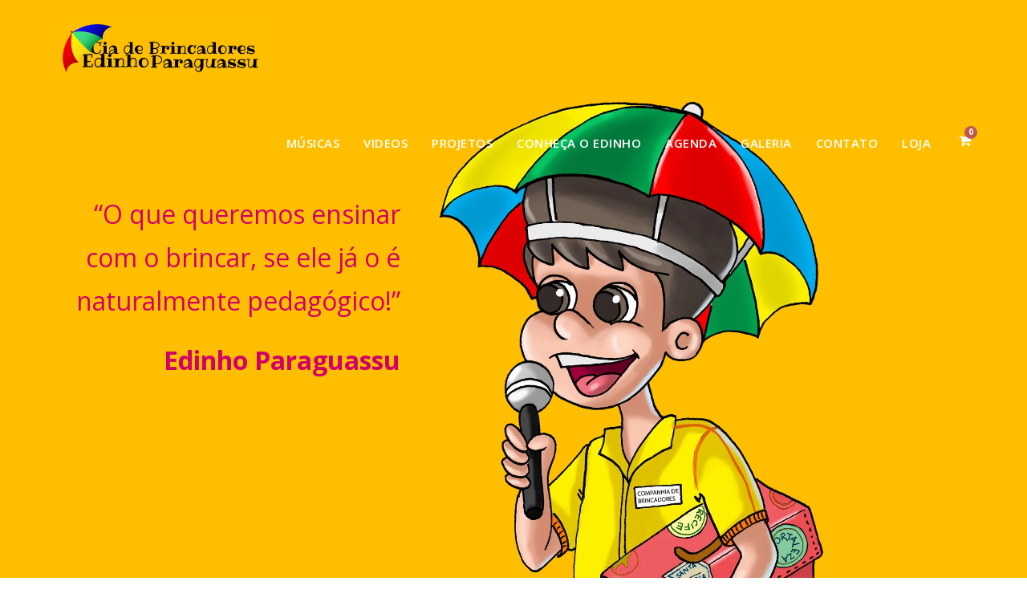

--- FILE ---
content_type: text/html; charset=UTF-8
request_url: https://edinhoparaguassu.com.br/
body_size: 74959
content:
<!DOCTYPE html>
<html lang="pt-BR" class="no-js">
<head>
	<meta charset="UTF-8">
	<meta name="viewport" content="width=device-width, initial-scale=1">
	<link rel="profile" href="http://gmpg.org/xfn/11">
	<link rel="pingback" href="https://edinhoparaguassu.com.br/xmlrpc.php">
	<title>Cia de Bincadores Edinho Paraguassu</title>
<meta name='robots' content='max-image-preview:large' />
	<style>img:is([sizes="auto" i], [sizes^="auto," i]) { contain-intrinsic-size: 3000px 1500px }</style>
	<link rel='dns-prefetch' href='//stats.wp.com' />
<link rel='dns-prefetch' href='//fonts.googleapis.com' />
<link rel="alternate" type="application/rss+xml" title="Feed para Cia de Bincadores Edinho Paraguassu &raquo;" href="https://edinhoparaguassu.com.br/feed/" />
<link rel="alternate" type="application/rss+xml" title="Feed de comentários para Cia de Bincadores Edinho Paraguassu &raquo;" href="https://edinhoparaguassu.com.br/comments/feed/" />
<script type="text/javascript">
/* <![CDATA[ */
window._wpemojiSettings = {"baseUrl":"https:\/\/s.w.org\/images\/core\/emoji\/15.1.0\/72x72\/","ext":".png","svgUrl":"https:\/\/s.w.org\/images\/core\/emoji\/15.1.0\/svg\/","svgExt":".svg","source":{"concatemoji":"https:\/\/edinhoparaguassu.com.br\/wp-includes\/js\/wp-emoji-release.min.js?ver=6.8.1"}};
/*! This file is auto-generated */
!function(i,n){var o,s,e;function c(e){try{var t={supportTests:e,timestamp:(new Date).valueOf()};sessionStorage.setItem(o,JSON.stringify(t))}catch(e){}}function p(e,t,n){e.clearRect(0,0,e.canvas.width,e.canvas.height),e.fillText(t,0,0);var t=new Uint32Array(e.getImageData(0,0,e.canvas.width,e.canvas.height).data),r=(e.clearRect(0,0,e.canvas.width,e.canvas.height),e.fillText(n,0,0),new Uint32Array(e.getImageData(0,0,e.canvas.width,e.canvas.height).data));return t.every(function(e,t){return e===r[t]})}function u(e,t,n){switch(t){case"flag":return n(e,"\ud83c\udff3\ufe0f\u200d\u26a7\ufe0f","\ud83c\udff3\ufe0f\u200b\u26a7\ufe0f")?!1:!n(e,"\ud83c\uddfa\ud83c\uddf3","\ud83c\uddfa\u200b\ud83c\uddf3")&&!n(e,"\ud83c\udff4\udb40\udc67\udb40\udc62\udb40\udc65\udb40\udc6e\udb40\udc67\udb40\udc7f","\ud83c\udff4\u200b\udb40\udc67\u200b\udb40\udc62\u200b\udb40\udc65\u200b\udb40\udc6e\u200b\udb40\udc67\u200b\udb40\udc7f");case"emoji":return!n(e,"\ud83d\udc26\u200d\ud83d\udd25","\ud83d\udc26\u200b\ud83d\udd25")}return!1}function f(e,t,n){var r="undefined"!=typeof WorkerGlobalScope&&self instanceof WorkerGlobalScope?new OffscreenCanvas(300,150):i.createElement("canvas"),a=r.getContext("2d",{willReadFrequently:!0}),o=(a.textBaseline="top",a.font="600 32px Arial",{});return e.forEach(function(e){o[e]=t(a,e,n)}),o}function t(e){var t=i.createElement("script");t.src=e,t.defer=!0,i.head.appendChild(t)}"undefined"!=typeof Promise&&(o="wpEmojiSettingsSupports",s=["flag","emoji"],n.supports={everything:!0,everythingExceptFlag:!0},e=new Promise(function(e){i.addEventListener("DOMContentLoaded",e,{once:!0})}),new Promise(function(t){var n=function(){try{var e=JSON.parse(sessionStorage.getItem(o));if("object"==typeof e&&"number"==typeof e.timestamp&&(new Date).valueOf()<e.timestamp+604800&&"object"==typeof e.supportTests)return e.supportTests}catch(e){}return null}();if(!n){if("undefined"!=typeof Worker&&"undefined"!=typeof OffscreenCanvas&&"undefined"!=typeof URL&&URL.createObjectURL&&"undefined"!=typeof Blob)try{var e="postMessage("+f.toString()+"("+[JSON.stringify(s),u.toString(),p.toString()].join(",")+"));",r=new Blob([e],{type:"text/javascript"}),a=new Worker(URL.createObjectURL(r),{name:"wpTestEmojiSupports"});return void(a.onmessage=function(e){c(n=e.data),a.terminate(),t(n)})}catch(e){}c(n=f(s,u,p))}t(n)}).then(function(e){for(var t in e)n.supports[t]=e[t],n.supports.everything=n.supports.everything&&n.supports[t],"flag"!==t&&(n.supports.everythingExceptFlag=n.supports.everythingExceptFlag&&n.supports[t]);n.supports.everythingExceptFlag=n.supports.everythingExceptFlag&&!n.supports.flag,n.DOMReady=!1,n.readyCallback=function(){n.DOMReady=!0}}).then(function(){return e}).then(function(){var e;n.supports.everything||(n.readyCallback(),(e=n.source||{}).concatemoji?t(e.concatemoji):e.wpemoji&&e.twemoji&&(t(e.twemoji),t(e.wpemoji)))}))}((window,document),window._wpemojiSettings);
/* ]]> */
</script>
<style id='wp-emoji-styles-inline-css' type='text/css'>

	img.wp-smiley, img.emoji {
		display: inline !important;
		border: none !important;
		box-shadow: none !important;
		height: 1em !important;
		width: 1em !important;
		margin: 0 0.07em !important;
		vertical-align: -0.1em !important;
		background: none !important;
		padding: 0 !important;
	}
</style>
<link rel='stylesheet' id='wp-block-library-css' href='https://edinhoparaguassu.com.br/wp-includes/css/dist/block-library/style.min.css?ver=6.8.1' type='text/css' media='all' />
<style id='classic-theme-styles-inline-css' type='text/css'>
/*! This file is auto-generated */
.wp-block-button__link{color:#fff;background-color:#32373c;border-radius:9999px;box-shadow:none;text-decoration:none;padding:calc(.667em + 2px) calc(1.333em + 2px);font-size:1.125em}.wp-block-file__button{background:#32373c;color:#fff;text-decoration:none}
</style>
<link rel='stylesheet' id='mediaelement-css' href='https://edinhoparaguassu.com.br/wp-includes/js/mediaelement/mediaelementplayer-legacy.min.css?ver=4.2.17' type='text/css' media='all' />
<link rel='stylesheet' id='wp-mediaelement-css' href='https://edinhoparaguassu.com.br/wp-includes/js/mediaelement/wp-mediaelement.min.css?ver=6.8.1' type='text/css' media='all' />
<style id='jetpack-sharing-buttons-style-inline-css' type='text/css'>
.jetpack-sharing-buttons__services-list{display:flex;flex-direction:row;flex-wrap:wrap;gap:0;list-style-type:none;margin:5px;padding:0}.jetpack-sharing-buttons__services-list.has-small-icon-size{font-size:12px}.jetpack-sharing-buttons__services-list.has-normal-icon-size{font-size:16px}.jetpack-sharing-buttons__services-list.has-large-icon-size{font-size:24px}.jetpack-sharing-buttons__services-list.has-huge-icon-size{font-size:36px}@media print{.jetpack-sharing-buttons__services-list{display:none!important}}.editor-styles-wrapper .wp-block-jetpack-sharing-buttons{gap:0;padding-inline-start:0}ul.jetpack-sharing-buttons__services-list.has-background{padding:1.25em 2.375em}
</style>
<style id='joinchat-button-style-inline-css' type='text/css'>
.wp-block-joinchat-button{border:none!important;text-align:center}.wp-block-joinchat-button figure{display:table;margin:0 auto;padding:0}.wp-block-joinchat-button figcaption{font:normal normal 400 .6em/2em var(--wp--preset--font-family--system-font,sans-serif);margin:0;padding:0}.wp-block-joinchat-button .joinchat-button__qr{background-color:#fff;border:6px solid #25d366;border-radius:30px;box-sizing:content-box;display:block;height:200px;margin:auto;overflow:hidden;padding:10px;width:200px}.wp-block-joinchat-button .joinchat-button__qr canvas,.wp-block-joinchat-button .joinchat-button__qr img{display:block;margin:auto}.wp-block-joinchat-button .joinchat-button__link{align-items:center;background-color:#25d366;border:6px solid #25d366;border-radius:30px;display:inline-flex;flex-flow:row nowrap;justify-content:center;line-height:1.25em;margin:0 auto;text-decoration:none}.wp-block-joinchat-button .joinchat-button__link:before{background:transparent var(--joinchat-ico) no-repeat center;background-size:100%;content:"";display:block;height:1.5em;margin:-.75em .75em -.75em 0;width:1.5em}.wp-block-joinchat-button figure+.joinchat-button__link{margin-top:10px}@media (orientation:landscape)and (min-height:481px),(orientation:portrait)and (min-width:481px){.wp-block-joinchat-button.joinchat-button--qr-only figure+.joinchat-button__link{display:none}}@media (max-width:480px),(orientation:landscape)and (max-height:480px){.wp-block-joinchat-button figure{display:none}}

</style>
<style id='global-styles-inline-css' type='text/css'>
:root{--wp--preset--aspect-ratio--square: 1;--wp--preset--aspect-ratio--4-3: 4/3;--wp--preset--aspect-ratio--3-4: 3/4;--wp--preset--aspect-ratio--3-2: 3/2;--wp--preset--aspect-ratio--2-3: 2/3;--wp--preset--aspect-ratio--16-9: 16/9;--wp--preset--aspect-ratio--9-16: 9/16;--wp--preset--color--black: #000000;--wp--preset--color--cyan-bluish-gray: #abb8c3;--wp--preset--color--white: #ffffff;--wp--preset--color--pale-pink: #f78da7;--wp--preset--color--vivid-red: #cf2e2e;--wp--preset--color--luminous-vivid-orange: #ff6900;--wp--preset--color--luminous-vivid-amber: #fcb900;--wp--preset--color--light-green-cyan: #7bdcb5;--wp--preset--color--vivid-green-cyan: #00d084;--wp--preset--color--pale-cyan-blue: #8ed1fc;--wp--preset--color--vivid-cyan-blue: #0693e3;--wp--preset--color--vivid-purple: #9b51e0;--wp--preset--gradient--vivid-cyan-blue-to-vivid-purple: linear-gradient(135deg,rgba(6,147,227,1) 0%,rgb(155,81,224) 100%);--wp--preset--gradient--light-green-cyan-to-vivid-green-cyan: linear-gradient(135deg,rgb(122,220,180) 0%,rgb(0,208,130) 100%);--wp--preset--gradient--luminous-vivid-amber-to-luminous-vivid-orange: linear-gradient(135deg,rgba(252,185,0,1) 0%,rgba(255,105,0,1) 100%);--wp--preset--gradient--luminous-vivid-orange-to-vivid-red: linear-gradient(135deg,rgba(255,105,0,1) 0%,rgb(207,46,46) 100%);--wp--preset--gradient--very-light-gray-to-cyan-bluish-gray: linear-gradient(135deg,rgb(238,238,238) 0%,rgb(169,184,195) 100%);--wp--preset--gradient--cool-to-warm-spectrum: linear-gradient(135deg,rgb(74,234,220) 0%,rgb(151,120,209) 20%,rgb(207,42,186) 40%,rgb(238,44,130) 60%,rgb(251,105,98) 80%,rgb(254,248,76) 100%);--wp--preset--gradient--blush-light-purple: linear-gradient(135deg,rgb(255,206,236) 0%,rgb(152,150,240) 100%);--wp--preset--gradient--blush-bordeaux: linear-gradient(135deg,rgb(254,205,165) 0%,rgb(254,45,45) 50%,rgb(107,0,62) 100%);--wp--preset--gradient--luminous-dusk: linear-gradient(135deg,rgb(255,203,112) 0%,rgb(199,81,192) 50%,rgb(65,88,208) 100%);--wp--preset--gradient--pale-ocean: linear-gradient(135deg,rgb(255,245,203) 0%,rgb(182,227,212) 50%,rgb(51,167,181) 100%);--wp--preset--gradient--electric-grass: linear-gradient(135deg,rgb(202,248,128) 0%,rgb(113,206,126) 100%);--wp--preset--gradient--midnight: linear-gradient(135deg,rgb(2,3,129) 0%,rgb(40,116,252) 100%);--wp--preset--font-size--small: 13px;--wp--preset--font-size--medium: 20px;--wp--preset--font-size--large: 36px;--wp--preset--font-size--x-large: 42px;--wp--preset--spacing--20: 0.44rem;--wp--preset--spacing--30: 0.67rem;--wp--preset--spacing--40: 1rem;--wp--preset--spacing--50: 1.5rem;--wp--preset--spacing--60: 2.25rem;--wp--preset--spacing--70: 3.38rem;--wp--preset--spacing--80: 5.06rem;--wp--preset--shadow--natural: 6px 6px 9px rgba(0, 0, 0, 0.2);--wp--preset--shadow--deep: 12px 12px 50px rgba(0, 0, 0, 0.4);--wp--preset--shadow--sharp: 6px 6px 0px rgba(0, 0, 0, 0.2);--wp--preset--shadow--outlined: 6px 6px 0px -3px rgba(255, 255, 255, 1), 6px 6px rgba(0, 0, 0, 1);--wp--preset--shadow--crisp: 6px 6px 0px rgba(0, 0, 0, 1);}:where(.is-layout-flex){gap: 0.5em;}:where(.is-layout-grid){gap: 0.5em;}body .is-layout-flex{display: flex;}.is-layout-flex{flex-wrap: wrap;align-items: center;}.is-layout-flex > :is(*, div){margin: 0;}body .is-layout-grid{display: grid;}.is-layout-grid > :is(*, div){margin: 0;}:where(.wp-block-columns.is-layout-flex){gap: 2em;}:where(.wp-block-columns.is-layout-grid){gap: 2em;}:where(.wp-block-post-template.is-layout-flex){gap: 1.25em;}:where(.wp-block-post-template.is-layout-grid){gap: 1.25em;}.has-black-color{color: var(--wp--preset--color--black) !important;}.has-cyan-bluish-gray-color{color: var(--wp--preset--color--cyan-bluish-gray) !important;}.has-white-color{color: var(--wp--preset--color--white) !important;}.has-pale-pink-color{color: var(--wp--preset--color--pale-pink) !important;}.has-vivid-red-color{color: var(--wp--preset--color--vivid-red) !important;}.has-luminous-vivid-orange-color{color: var(--wp--preset--color--luminous-vivid-orange) !important;}.has-luminous-vivid-amber-color{color: var(--wp--preset--color--luminous-vivid-amber) !important;}.has-light-green-cyan-color{color: var(--wp--preset--color--light-green-cyan) !important;}.has-vivid-green-cyan-color{color: var(--wp--preset--color--vivid-green-cyan) !important;}.has-pale-cyan-blue-color{color: var(--wp--preset--color--pale-cyan-blue) !important;}.has-vivid-cyan-blue-color{color: var(--wp--preset--color--vivid-cyan-blue) !important;}.has-vivid-purple-color{color: var(--wp--preset--color--vivid-purple) !important;}.has-black-background-color{background-color: var(--wp--preset--color--black) !important;}.has-cyan-bluish-gray-background-color{background-color: var(--wp--preset--color--cyan-bluish-gray) !important;}.has-white-background-color{background-color: var(--wp--preset--color--white) !important;}.has-pale-pink-background-color{background-color: var(--wp--preset--color--pale-pink) !important;}.has-vivid-red-background-color{background-color: var(--wp--preset--color--vivid-red) !important;}.has-luminous-vivid-orange-background-color{background-color: var(--wp--preset--color--luminous-vivid-orange) !important;}.has-luminous-vivid-amber-background-color{background-color: var(--wp--preset--color--luminous-vivid-amber) !important;}.has-light-green-cyan-background-color{background-color: var(--wp--preset--color--light-green-cyan) !important;}.has-vivid-green-cyan-background-color{background-color: var(--wp--preset--color--vivid-green-cyan) !important;}.has-pale-cyan-blue-background-color{background-color: var(--wp--preset--color--pale-cyan-blue) !important;}.has-vivid-cyan-blue-background-color{background-color: var(--wp--preset--color--vivid-cyan-blue) !important;}.has-vivid-purple-background-color{background-color: var(--wp--preset--color--vivid-purple) !important;}.has-black-border-color{border-color: var(--wp--preset--color--black) !important;}.has-cyan-bluish-gray-border-color{border-color: var(--wp--preset--color--cyan-bluish-gray) !important;}.has-white-border-color{border-color: var(--wp--preset--color--white) !important;}.has-pale-pink-border-color{border-color: var(--wp--preset--color--pale-pink) !important;}.has-vivid-red-border-color{border-color: var(--wp--preset--color--vivid-red) !important;}.has-luminous-vivid-orange-border-color{border-color: var(--wp--preset--color--luminous-vivid-orange) !important;}.has-luminous-vivid-amber-border-color{border-color: var(--wp--preset--color--luminous-vivid-amber) !important;}.has-light-green-cyan-border-color{border-color: var(--wp--preset--color--light-green-cyan) !important;}.has-vivid-green-cyan-border-color{border-color: var(--wp--preset--color--vivid-green-cyan) !important;}.has-pale-cyan-blue-border-color{border-color: var(--wp--preset--color--pale-cyan-blue) !important;}.has-vivid-cyan-blue-border-color{border-color: var(--wp--preset--color--vivid-cyan-blue) !important;}.has-vivid-purple-border-color{border-color: var(--wp--preset--color--vivid-purple) !important;}.has-vivid-cyan-blue-to-vivid-purple-gradient-background{background: var(--wp--preset--gradient--vivid-cyan-blue-to-vivid-purple) !important;}.has-light-green-cyan-to-vivid-green-cyan-gradient-background{background: var(--wp--preset--gradient--light-green-cyan-to-vivid-green-cyan) !important;}.has-luminous-vivid-amber-to-luminous-vivid-orange-gradient-background{background: var(--wp--preset--gradient--luminous-vivid-amber-to-luminous-vivid-orange) !important;}.has-luminous-vivid-orange-to-vivid-red-gradient-background{background: var(--wp--preset--gradient--luminous-vivid-orange-to-vivid-red) !important;}.has-very-light-gray-to-cyan-bluish-gray-gradient-background{background: var(--wp--preset--gradient--very-light-gray-to-cyan-bluish-gray) !important;}.has-cool-to-warm-spectrum-gradient-background{background: var(--wp--preset--gradient--cool-to-warm-spectrum) !important;}.has-blush-light-purple-gradient-background{background: var(--wp--preset--gradient--blush-light-purple) !important;}.has-blush-bordeaux-gradient-background{background: var(--wp--preset--gradient--blush-bordeaux) !important;}.has-luminous-dusk-gradient-background{background: var(--wp--preset--gradient--luminous-dusk) !important;}.has-pale-ocean-gradient-background{background: var(--wp--preset--gradient--pale-ocean) !important;}.has-electric-grass-gradient-background{background: var(--wp--preset--gradient--electric-grass) !important;}.has-midnight-gradient-background{background: var(--wp--preset--gradient--midnight) !important;}.has-small-font-size{font-size: var(--wp--preset--font-size--small) !important;}.has-medium-font-size{font-size: var(--wp--preset--font-size--medium) !important;}.has-large-font-size{font-size: var(--wp--preset--font-size--large) !important;}.has-x-large-font-size{font-size: var(--wp--preset--font-size--x-large) !important;}
:where(.wp-block-post-template.is-layout-flex){gap: 1.25em;}:where(.wp-block-post-template.is-layout-grid){gap: 1.25em;}
:where(.wp-block-columns.is-layout-flex){gap: 2em;}:where(.wp-block-columns.is-layout-grid){gap: 2em;}
:root :where(.wp-block-pullquote){font-size: 1.5em;line-height: 1.6;}
</style>
<link rel='stylesheet' id='contact-form-7-css' href='https://edinhoparaguassu.com.br/wp-content/plugins/contact-form-7/includes/css/styles.css?ver=6.1.1' type='text/css' media='all' />
<link rel='stylesheet' id='gdlr-core-google-font-css' href='https://fonts.googleapis.com/css?family=Montserrat%3A100%2C100italic%2C200%2C200italic%2C300%2C300italic%2Cregular%2Citalic%2C500%2C500italic%2C600%2C600italic%2C700%2C700italic%2C800%2C800italic%2C900%2C900italic%7COpen+Sans%3A300%2C300italic%2Cregular%2Citalic%2C600%2C600italic%2C700%2C700italic%2C800%2C800italic&#038;subset=cyrillic-ext%2Cvietnamese%2Clatin%2Ccyrillic%2Clatin-ext%2Cgreek-ext%2Cgreek&#038;ver=6.8.1' type='text/css' media='all' />
<link rel='stylesheet' id='gdlr-core-plugin-css' href='https://edinhoparaguassu.com.br/wp-content/plugins/goodlayers-core/plugins/combine/style.css?ver=6.8.1' type='text/css' media='all' />
<link rel='stylesheet' id='gdlr-core-page-builder-css' href='https://edinhoparaguassu.com.br/wp-content/plugins/goodlayers-core/include/css/page-builder.css?ver=6.8.1' type='text/css' media='all' />
<link rel='stylesheet' id='rs-plugin-settings-css' href='https://edinhoparaguassu.com.br/wp-content/plugins/revslider/public/assets/css/settings.css?ver=5.4.8.3' type='text/css' media='all' />
<style id='rs-plugin-settings-inline-css' type='text/css'>
#rs-demo-id {}
</style>
<link rel='stylesheet' id='woocommerce-layout-css' href='https://edinhoparaguassu.com.br/wp-content/plugins/woocommerce/assets/css/woocommerce-layout.css?ver=10.1.1' type='text/css' media='all' />
<style id='woocommerce-layout-inline-css' type='text/css'>

	.infinite-scroll .woocommerce-pagination {
		display: none;
	}
</style>
<link rel='stylesheet' id='woocommerce-smallscreen-css' href='https://edinhoparaguassu.com.br/wp-content/plugins/woocommerce/assets/css/woocommerce-smallscreen.css?ver=10.1.1' type='text/css' media='only screen and (max-width: 768px)' />
<link rel='stylesheet' id='woocommerce-general-css' href='https://edinhoparaguassu.com.br/wp-content/plugins/woocommerce/assets/css/woocommerce.css?ver=10.1.1' type='text/css' media='all' />
<style id='woocommerce-inline-inline-css' type='text/css'>
.woocommerce form .form-row .required { visibility: visible; }
</style>
<link rel='stylesheet' id='wt-smart-coupon-for-woo-css' href='https://edinhoparaguassu.com.br/wp-content/plugins/wt-smart-coupons-for-woocommerce/public/css/wt-smart-coupon-public.css?ver=1.4.0' type='text/css' media='all' />
<link rel='stylesheet' id='brands-styles-css' href='https://edinhoparaguassu.com.br/wp-content/plugins/woocommerce/assets/css/brands.css?ver=10.1.1' type='text/css' media='all' />
<link rel='stylesheet' id='onepagepro-style-core-css' href='https://edinhoparaguassu.com.br/wp-content/themes/onepagepro/css/style-core.css?ver=6.8.1' type='text/css' media='all' />
<link rel='stylesheet' id='onepagepro-child-theme-style-css' href='https://edinhoparaguassu.com.br/wp-content/themes/edinho/style.css?ver=6.8.1' type='text/css' media='all' />
<link rel='stylesheet' id='onepagepro-custom-style-css' href='https://edinhoparaguassu.com.br/wp-content/uploads/onepagepro-style-custom.css?1601651168&#038;ver=6.8.1' type='text/css' media='all' />
<script type="text/javascript" src="https://edinhoparaguassu.com.br/wp-content/plugins/jquery-updater/js/jquery-3.7.1.min.js?ver=3.7.1" id="jquery-core-js"></script>
<script type="text/javascript" src="https://edinhoparaguassu.com.br/wp-content/plugins/jquery-updater/js/jquery-migrate-3.5.2.min.js?ver=3.5.2" id="jquery-migrate-js"></script>
<script type="text/javascript" src="https://edinhoparaguassu.com.br/wp-content/plugins/revslider/public/assets/js/jquery.themepunch.tools.min.js?ver=5.4.8.3" id="tp-tools-js"></script>
<script type="text/javascript" src="https://edinhoparaguassu.com.br/wp-content/plugins/revslider/public/assets/js/jquery.themepunch.revolution.min.js?ver=5.4.8.3" id="revmin-js"></script>
<script type="text/javascript" src="https://edinhoparaguassu.com.br/wp-content/plugins/woocommerce/assets/js/jquery-blockui/jquery.blockUI.min.js?ver=2.7.0-wc.10.1.1" id="jquery-blockui-js" defer="defer" data-wp-strategy="defer"></script>
<script type="text/javascript" id="wc-add-to-cart-js-extra">
/* <![CDATA[ */
var wc_add_to_cart_params = {"ajax_url":"\/wp-admin\/admin-ajax.php","wc_ajax_url":"\/?wc-ajax=%%endpoint%%","i18n_view_cart":"Ver carrinho","cart_url":"https:\/\/edinhoparaguassu.com.br\/carrinho\/","is_cart":"","cart_redirect_after_add":"no"};
/* ]]> */
</script>
<script type="text/javascript" src="https://edinhoparaguassu.com.br/wp-content/plugins/woocommerce/assets/js/frontend/add-to-cart.min.js?ver=10.1.1" id="wc-add-to-cart-js" defer="defer" data-wp-strategy="defer"></script>
<script type="text/javascript" src="https://edinhoparaguassu.com.br/wp-content/plugins/woocommerce/assets/js/js-cookie/js.cookie.min.js?ver=2.1.4-wc.10.1.1" id="js-cookie-js" defer="defer" data-wp-strategy="defer"></script>
<script type="text/javascript" id="woocommerce-js-extra">
/* <![CDATA[ */
var woocommerce_params = {"ajax_url":"\/wp-admin\/admin-ajax.php","wc_ajax_url":"\/?wc-ajax=%%endpoint%%","i18n_password_show":"Mostrar senha","i18n_password_hide":"Ocultar senha"};
/* ]]> */
</script>
<script type="text/javascript" src="https://edinhoparaguassu.com.br/wp-content/plugins/woocommerce/assets/js/frontend/woocommerce.min.js?ver=10.1.1" id="woocommerce-js" defer="defer" data-wp-strategy="defer"></script>
<script type="text/javascript" id="wt-smart-coupon-for-woo-js-extra">
/* <![CDATA[ */
var WTSmartCouponOBJ = {"ajaxurl":"https:\/\/edinhoparaguassu.com.br\/wp-admin\/admin-ajax.php","nonces":{"public":"c2f6805a76","apply_coupon":"ab7200af92"},"labels":{"please_wait":"Please wait...","choose_variation":"Please choose a variation","error":"Error !!!"}};
/* ]]> */
</script>
<script type="text/javascript" src="https://edinhoparaguassu.com.br/wp-content/plugins/wt-smart-coupons-for-woocommerce/public/js/wt-smart-coupon-public.js?ver=1.4.0" id="wt-smart-coupon-for-woo-js"></script>
<!--[if lt IE 9]>
<script type="text/javascript" src="https://edinhoparaguassu.com.br/wp-content/themes/onepagepro/js/html5.js?ver=6.8.1" id="onepagepro-html5js-js"></script>
<![endif]-->
<link rel="https://api.w.org/" href="https://edinhoparaguassu.com.br/wp-json/" /><link rel="alternate" title="JSON" type="application/json" href="https://edinhoparaguassu.com.br/wp-json/wp/v2/pages/4136" /><link rel="EditURI" type="application/rsd+xml" title="RSD" href="https://edinhoparaguassu.com.br/xmlrpc.php?rsd" />
<meta name="generator" content="WordPress 6.8.1" />
<meta name="generator" content="WooCommerce 10.1.1" />
<link rel="canonical" href="https://edinhoparaguassu.com.br/" />
<link rel='shortlink' href='https://edinhoparaguassu.com.br/' />
<link rel="alternate" title="oEmbed (JSON)" type="application/json+oembed" href="https://edinhoparaguassu.com.br/wp-json/oembed/1.0/embed?url=https%3A%2F%2Fedinhoparaguassu.com.br%2F" />
<link rel="alternate" title="oEmbed (XML)" type="text/xml+oembed" href="https://edinhoparaguassu.com.br/wp-json/oembed/1.0/embed?url=https%3A%2F%2Fedinhoparaguassu.com.br%2F&#038;format=xml" />
<!-- start Simple Custom CSS and JS -->
<style type="text/css">
.onepagepro-navigation .sf-menu > li {
    padding-left: 15px;
    padding-right: 15px;
}
</style>
<!-- end Simple Custom CSS and JS -->
<!-- start Simple Custom CSS and JS -->
<style type="text/css">
.musica-escondida {
  display: none;
}
.seleciona-musica-cd  {
  
    padding: 0;
    margin: 1rem 0 0 0;
    border: 1px solid #ccc;
    border-radius: 3px;
    overflow: hidden;
    background-color: #fff;
    width: 300px;
    margin-left: auto;
    margin-right: auto;

    background: #fff url("https://www.scottgood.com/jsg/blog.nsf/images/arrowdown.gif") no-repeat 90% 50%;
}

.seleciona-musica-cd select {
    padding: 5px 8px;
    width: 300px;
    border: none;
    box-shadow: none;
    background-color: transparent;
    background-image: none;
    -webkit-appearance: none;
       -moz-appearance: none;
            appearance: none;
}

.seleciona-musica-cd  select:focus {
    outline: none;
}


.musica {
}

@media only screen and (min-width: 600px) {
  .musica {
      overflow-x: hidden;
      overflow-y: auto;
  }
}
</style>
<!-- end Simple Custom CSS and JS -->
<!-- start Simple Custom CSS and JS -->
<style type="text/css">
#top-area .gdlr-core-pbf-background {
background-size: 900px !important;
background-position: right top !important;
background-repeat: no-repeat !important;
}


@media (max-width: 768px)  {
  #top-area .gdlr-core-pbf-background {
	background-size: cover !important;
	background-position: center bottom !important;
  }
}</style>
<!-- end Simple Custom CSS and JS -->
<!-- start Simple Custom CSS and JS -->
<style type="text/css">
.texto-com-imagem-fundo .gdlr-core-text-box-item, .texto-com-imagem-fundo .gdlr-core-title-item  {
  background: rgba(0,0,0,0.2);
}
.gdlr-core-text-box-item {
  text-align: justify;
}

</style>
<!-- end Simple Custom CSS and JS -->
<!-- start Simple Custom CSS and JS -->
<script type="text/javascript">
jQuery = $
function carregaListaMusicas() {
    var listaMusicas = [];
    var i=0;

    jQuery('.musica').each(function(index,value) {

        var musica_id = jQuery(value).parent().attr("id")
        if( musica_id.indexOf('musica_') >= 0 ) {
            var album  = musica_id.substr(7,1)
            var musica = musica_id.substr(8)
            var titulo_musica = jQuery('#'+musica_id + " h3").html()
            listaMusicas[i++] = {
                album: album,
                musica: musica,
                titulo: titulo_musica
            }
        }
    })

    return(listaMusicas)

}


function criaSelectMusicas(album) {
    var select = $("<select>", {
        id: "select-cd" + album,
    })

    var listaMusicas = carregaListaMusicas()
    var op = $("<option>")
    op.attr("value", "" )
    op.text(" SELECIONE ")
    select.append(op)

    for(i=0;i<listaMusicas.length;i++) {

        if( listaMusicas[i].album == album) {
            // console.log("B")
            var op = $("<option>")
            op.attr("value", "musica_" + listaMusicas[i].album + listaMusicas[i].musica )
            op.text(listaMusicas[i].titulo)
            select.append(op)
        }
    }

    select.on('change', function() {
      abreMusica(jQuery(this).val())
    })

    jQuery('#capa-cd'+album).append($("<div>", {class: "seleciona-musica-cd"}).append(select))

}


function fechaTodasAsMusicas() {
    jQuery('.musica').addClass('musica-escondida')
  	jQuery('.mejs-button.mejs-pause').click()
}

function abreMusica(id,scrollTo=true) {
  // console.log("AbreMusica " +id)
    fechaTodasAsMusicas()
    jQuery('#'+id + ' .musica').removeClass('musica-escondida')
  	jQuery('#'+id + ' .musica .mejs-button').click()
  
    if( jQuery(window).width() > 600 ) {
      jQuery('#'+id + " .musica").css("min-height", jQuery("#musicas").height())
      jQuery('#'+id + " .musica").css("max-height", jQuery("#musicas").height())
    }
  
    if( scrollTo ) {
      $([document.documentElement, document.body]).animate({
        scrollTop: $('#'+id).offset().top-100
    	},1000);
    }
}


jQuery(function() {
  jQuery('.musica').parent().removeClass("gdlr-core-column-first")
  criaSelectMusicas(1)
  criaSelectMusicas(2)
  criaSelectMusicas(3)
  jQuery("#select-cd1").val("musica_101")
  abreMusica(jQuery("#select-cd1").val(),false)
  
})




</script>
<!-- end Simple Custom CSS and JS -->

<script type="text/javascript" src='//edinhoparaguassu.com.br/wp-content/uploads/custom-css-js/4158.js?v=7070'></script>

<link rel='stylesheet' id='4157-css' href='//edinhoparaguassu.com.br/wp-content/uploads/custom-css-js/4157.css?v=3611' type="text/css" media='all' />
	<style>img#wpstats{display:none}</style>
			<noscript><style>.woocommerce-product-gallery{ opacity: 1 !important; }</style></noscript>
	<meta name="generator" content="Powered by Slider Revolution 5.4.8.3 - responsive, Mobile-Friendly Slider Plugin for WordPress with comfortable drag and drop interface." />
<link rel="icon" href="https://edinhoparaguassu.com.br/wp-content/uploads/2020/10/cropped-favico-edinho-5121-32x32.png" sizes="32x32" />
<link rel="icon" href="https://edinhoparaguassu.com.br/wp-content/uploads/2020/10/cropped-favico-edinho-5121-192x192.png" sizes="192x192" />
<link rel="apple-touch-icon" href="https://edinhoparaguassu.com.br/wp-content/uploads/2020/10/cropped-favico-edinho-5121-180x180.png" />
<meta name="msapplication-TileImage" content="https://edinhoparaguassu.com.br/wp-content/uploads/2020/10/cropped-favico-edinho-5121-270x270.png" />
<script type="text/javascript">function setREVStartSize(e){									
						try{ e.c=jQuery(e.c);var i=jQuery(window).width(),t=9999,r=0,n=0,l=0,f=0,s=0,h=0;
							if(e.responsiveLevels&&(jQuery.each(e.responsiveLevels,function(e,f){f>i&&(t=r=f,l=e),i>f&&f>r&&(r=f,n=e)}),t>r&&(l=n)),f=e.gridheight[l]||e.gridheight[0]||e.gridheight,s=e.gridwidth[l]||e.gridwidth[0]||e.gridwidth,h=i/s,h=h>1?1:h,f=Math.round(h*f),"fullscreen"==e.sliderLayout){var u=(e.c.width(),jQuery(window).height());if(void 0!=e.fullScreenOffsetContainer){var c=e.fullScreenOffsetContainer.split(",");if (c) jQuery.each(c,function(e,i){u=jQuery(i).length>0?u-jQuery(i).outerHeight(!0):u}),e.fullScreenOffset.split("%").length>1&&void 0!=e.fullScreenOffset&&e.fullScreenOffset.length>0?u-=jQuery(window).height()*parseInt(e.fullScreenOffset,0)/100:void 0!=e.fullScreenOffset&&e.fullScreenOffset.length>0&&(u-=parseInt(e.fullScreenOffset,0))}f=u}else void 0!=e.minHeight&&f<e.minHeight&&(f=e.minHeight);e.c.closest(".rev_slider_wrapper").css({height:f})					
						}catch(d){console.log("Failure at Presize of Slider:"+d)}						
					};</script>
</head>

<body class="home wp-singular page-template-default page page-id-4136 wp-theme-onepagepro wp-child-theme-edinho theme-onepagepro gdlr-core-body woocommerce-no-js onepagepro-body onepagepro-body-front onepagepro-full  onepagepro-with-sticky-navigation gdlr-core-link-to-lightbox">
<div class="onepagepro-mobile-header-wrap " ><div class="onepagepro-mobile-header onepagepro-header-background onepagepro-style-slide" id="onepagepro-mobile-header" ><div class="onepagepro-mobile-header-container onepagepro-container" ><div class="onepagepro-logo  onepagepro-item-pdlr"><div class="onepagepro-logo-inner"><a href="https://edinhoparaguassu.com.br/" ><img src="https://edinhoparaguassu.com.br/wp-content/uploads/2019/11/Cia-de-Brincadores-e1572994827270.png" alt="" width="937" height="257" title="Cia de Brincadores" /></a></div></div><div class="onepagepro-mobile-menu-right" ><div class="onepagepro-main-menu-cart" id="onepagepro-mobile-menu-cart" ><i class="fa fa-shopping-cart" ></i><span class="onepagepro-top-cart-count">0</span><div class="onepagepro-top-cart-hover-area" ></div><div class="onepagepro-top-cart-content-wrap" ><div class="onepagepro-top-cart-content" ><div class="onepagepro-top-cart-count-wrap" ><span class="head">Itens:  </span><span class="onepagepro-top-cart-count">0</span></div><div class="onepagepro-top-cart-amount-wrap" ><span class="head">Valor: </span><span class="onepagepro-top-cart-amount"><span class="woocommerce-Price-amount amount"><bdi><span class="woocommerce-Price-currencySymbol">&#82;&#36;</span>0,00</bdi></span></span></div><a class="onepagepro-top-cart-button" href="https://edinhoparaguassu.com.br/carrinho/" >Ver Carrinho</a><a class="onepagepro-top-cart-checkout-button" href="https://edinhoparaguassu.com.br/finalizar-compra/" >Finalizar Compra</a></div></div></div><div class="onepagepro-mobile-menu" ><a class="onepagepro-mm-menu-button onepagepro-mobile-menu-button onepagepro-mobile-button-hamburger-with-border" href="#onepagepro-mobile-menu" ><i class="fa fa-bars" ></i></a><div class="onepagepro-mm-menu-wrap onepagepro-navigation-font" id="onepagepro-mobile-menu" data-slide="right" ><ul id="menu-menu-pricipal" class="m-menu"><li class="menu-item menu-item-type-custom menu-item-object-custom current-menu-item current_page_item menu-item-home menu-item-4010"><a href="http://edinhoparaguassu.com.br/#musicas" aria-current="page">Músicas</a></li>
<li class="menu-item menu-item-type-custom menu-item-object-custom current-menu-item current_page_item menu-item-home menu-item-4011"><a href="http://edinhoparaguassu.com.br/#videos" aria-current="page">Videos</a></li>
<li class="menu-item menu-item-type-custom menu-item-object-custom current-menu-item current_page_item menu-item-home menu-item-4009"><a href="http://edinhoparaguassu.com.br/#projetos" aria-current="page">Projetos</a></li>
<li class="menu-item menu-item-type-custom menu-item-object-custom current-menu-item current_page_item menu-item-home menu-item-4012"><a href="http://edinhoparaguassu.com.br/#conheca" aria-current="page">Conheça o Edinho</a></li>
<li class="menu-item menu-item-type-custom menu-item-object-custom current-menu-item current_page_item menu-item-home menu-item-4013"><a href="http://edinhoparaguassu.com.br/#agenda" aria-current="page">Agenda</a></li>
<li class="menu-item menu-item-type-custom menu-item-object-custom current-menu-item current_page_item menu-item-home menu-item-4432"><a href="http://edinhoparaguassu.com.br/#galeria" aria-current="page">Galeria</a></li>
<li class="menu-item menu-item-type-custom menu-item-object-custom current-menu-item current_page_item menu-item-home menu-item-4152"><a href="http://edinhoparaguassu.com.br/#contato" aria-current="page">Contato</a></li>
<li class="menu-item menu-item-type-post_type menu-item-object-page menu-item-4430"><a href="https://edinhoparaguassu.com.br/loja/">Loja</a></li>
</ul></div></div></div></div></div></div><div class="onepagepro-body-outer-wrapper ">
		<div class="onepagepro-body-wrapper clearfix  onepagepro-with-transparent-header onepagepro-with-frame">
	<div class="onepagepro-header-background-transparent" >	
<header class="onepagepro-header-wrap onepagepro-header-style-plain  onepagepro-style-menu-right onepagepro-sticky-navigation onepagepro-style-slide" data-navigation-offset="75px"  >
	<div class="onepagepro-header-background" ></div>
	<div class="onepagepro-header-container  onepagepro-header-full">
			
		<div class="onepagepro-header-container-inner clearfix">
			<div class="onepagepro-logo  onepagepro-item-pdlr"><div class="onepagepro-logo-inner"><a href="https://edinhoparaguassu.com.br/" ><img src="https://edinhoparaguassu.com.br/wp-content/uploads/2019/11/Cia-de-Brincadores-e1572994827270.png" alt="" width="937" height="257" title="Cia de Brincadores" /></a></div></div>			<div class="onepagepro-navigation onepagepro-item-pdlr clearfix onepagepro-navigation-submenu-indicator " >
			<div class="onepagepro-main-menu" id="onepagepro-main-menu" ><ul id="menu-menu-pricipal-1" class="sf-menu"><li  class="menu-item menu-item-type-custom menu-item-object-custom current-menu-item current_page_item menu-item-home menu-item-4010 onepagepro-normal-menu"><a href="http://edinhoparaguassu.com.br/#musicas">Músicas</a></li>
<li  class="menu-item menu-item-type-custom menu-item-object-custom current-menu-item current_page_item menu-item-home menu-item-4011 onepagepro-normal-menu"><a href="http://edinhoparaguassu.com.br/#videos">Videos</a></li>
<li  class="menu-item menu-item-type-custom menu-item-object-custom current-menu-item current_page_item menu-item-home menu-item-4009 onepagepro-normal-menu"><a href="http://edinhoparaguassu.com.br/#projetos">Projetos</a></li>
<li  class="menu-item menu-item-type-custom menu-item-object-custom current-menu-item current_page_item menu-item-home menu-item-4012 onepagepro-normal-menu"><a href="http://edinhoparaguassu.com.br/#conheca">Conheça o Edinho</a></li>
<li  class="menu-item menu-item-type-custom menu-item-object-custom current-menu-item current_page_item menu-item-home menu-item-4013 onepagepro-normal-menu"><a href="http://edinhoparaguassu.com.br/#agenda">Agenda</a></li>
<li  class="menu-item menu-item-type-custom menu-item-object-custom current-menu-item current_page_item menu-item-home menu-item-4432 onepagepro-normal-menu"><a href="http://edinhoparaguassu.com.br/#galeria">Galeria</a></li>
<li  class="menu-item menu-item-type-custom menu-item-object-custom current-menu-item current_page_item menu-item-home menu-item-4152 onepagepro-normal-menu"><a href="http://edinhoparaguassu.com.br/#contato">Contato</a></li>
<li  class="menu-item menu-item-type-post_type menu-item-object-page menu-item-4430 onepagepro-normal-menu"><a href="https://edinhoparaguassu.com.br/loja/">Loja</a></li>
</ul></div><div class="onepagepro-main-menu-right-wrap clearfix " ><div class="onepagepro-main-menu-cart" id="onepagepro-menu-cart" ><i class="fa fa-shopping-cart" ></i><span class="onepagepro-top-cart-count">0</span><div class="onepagepro-top-cart-hover-area" ></div><div class="onepagepro-top-cart-content-wrap" ><div class="onepagepro-top-cart-content" ><div class="onepagepro-top-cart-count-wrap" ><span class="head">Itens:  </span><span class="onepagepro-top-cart-count">0</span></div><div class="onepagepro-top-cart-amount-wrap" ><span class="head">Valor: </span><span class="onepagepro-top-cart-amount"><span class="woocommerce-Price-amount amount"><bdi><span class="woocommerce-Price-currencySymbol">&#82;&#36;</span>0,00</bdi></span></span></div><a class="onepagepro-top-cart-button" href="https://edinhoparaguassu.com.br/carrinho/" >Ver Carrinho</a><a class="onepagepro-top-cart-checkout-button" href="https://edinhoparaguassu.com.br/finalizar-compra/" >Finalizar Compra</a></div></div></div></div>			</div><!-- onepagepro-navigation -->

		</div><!-- onepagepro-header-inner -->
	</div><!-- onepagepro-header-container -->
</header><!-- header --></div>	<div class="onepagepro-page-wrapper" id="onepagepro-page-wrapper" ><div class="gdlr-core-page-builder-body"><div class="gdlr-core-pbf-wrapper  gdlr-core-wrapper-full-height gdlr-core-js gdlr-core-full-height-center" style="padding: 60px 0px 0px 0px;" ><div class="gdlr-core-pbf-background-wrap" style="background-color: #ffbf00 ;"  ></div><div class="gdlr-core-pbf-wrapper-content gdlr-core-js  gdlr-core-full-height-content"   ><div class="gdlr-core-pbf-wrapper-container clearfix gdlr-core-container" ><div class="gdlr-core-pbf-column gdlr-core-column-24 gdlr-core-column-first" data-skin="White Text" ><div class="gdlr-core-pbf-column-content-margin gdlr-core-js  gdlr-core-column-full-height gdlr-core-full-height-center"   ><div class="gdlr-core-pbf-column-content clearfix gdlr-core-js  gdlr-core-full-height-content"   ><div class="gdlr-core-pbf-element" ><div class="gdlr-core-text-box-item gdlr-core-item-pdlr gdlr-core-item-pdb gdlr-core-right-align"  ><div class="gdlr-core-text-box-item-content" style="font-size: 32px ;text-transform: none ;color: #d30068 ;"  ><p style="text-align: right;">&#8220;O que queremos ensinar com o brincar, se ele já o é naturalmente pedagógico!&#8221;</p>
<p style="text-align: right;"><strong>Edinho Paraguassu</strong></p>
<p> </p>
</div></div></div></div></div></div><div class="gdlr-core-pbf-column gdlr-core-column-36"  id="top-area" ><div class="gdlr-core-pbf-column-content-margin gdlr-core-js  gdlr-core-column-full-height gdlr-core-full-height-center"   ><div class="gdlr-core-pbf-background-wrap"  ><div class="gdlr-core-pbf-background gdlr-core-parallax gdlr-core-js" style="background-image: url(https://edinhoparaguassu.com.br/wp-content/uploads/2019/09/meninoedinho.png) ;background-size: cover ;background-position: top right ;"  data-parallax-speed="0.3"  ></div></div><div class="gdlr-core-pbf-column-content clearfix gdlr-core-js  gdlr-core-full-height-content"   ></div></div></div></div></div></div><div class="gdlr-core-pbf-wrapper  gdlr-core-wrapper-full-height gdlr-core-js texto-com-imagem-fundo" style="padding: 0px 0px 0px 0px;" data-skin="White Text" ><div class="gdlr-core-pbf-background-wrap"  ><div class="gdlr-core-pbf-background gdlr-core-parallax gdlr-core-js" style="background-size: cover ;background-position: center ;-webkit-filter: blur(3px);-moz-filter: blur(3px);-o-filter: blur(3px);-ms-filter: blur(3px);filter: blur(3px);"  data-parallax-speed="0.8"  ></div></div><div class="gdlr-core-pbf-wrapper-content gdlr-core-js "   ><div class="gdlr-core-pbf-wrapper-container clearfix gdlr-core-container" ><div class="gdlr-core-pbf-column gdlr-core-column-30 gdlr-core-column-first"  id="brincadeiras" ><div class="gdlr-core-pbf-column-content-margin gdlr-core-js  gdlr-core-column-extend-left gdlr-core-column-full-height" style="padding: 60px 30px 60px 0px;"   ><div class="gdlr-core-pbf-background-wrap" style="background-color: #ffffff ;"  ><div class="gdlr-core-pbf-background gdlr-core-parallax gdlr-core-js" style="background-image: url(https://edinhoparaguassu.com.br/wp-content/uploads/2019/08/SITE-FOTO-VAI-PARAQUEDAS-SESC-VAI.jpg) ;background-size: cover ;background-position: center ;"  data-parallax-speed="0.3"  ></div></div><div class="gdlr-core-pbf-column-content clearfix gdlr-core-js "   ><div class="gdlr-core-pbf-element" ><div class="gdlr-core-title-item gdlr-core-item-pdb clearfix  gdlr-core-left-align gdlr-core-title-item-caption-top gdlr-core-item-pdlr"  ><div class="gdlr-core-title-item-title-wrap"  ><h3 class="gdlr-core-title-item-title gdlr-core-skin-title" style="text-transform: none ;"  >Brincadeiras</h3></div></div></div><div class="gdlr-core-pbf-element" ><div class="gdlr-core-text-box-item gdlr-core-item-pdlr gdlr-core-item-pdb gdlr-core-left-align"  ><div class="gdlr-core-text-box-item-content" style="font-weight: 600 ;text-transform: none ;"  ><p>Vem pra rua criançada, <br />vem pra roda vem brincar,<br />a infância não demora<br />logo logo vai passar.</p>
<p>Música: <strong>Vem brincar: lúdico! – Edinho Paraguassu</strong></p>
</div></div></div></div></div></div><div class="gdlr-core-pbf-column gdlr-core-column-30" ><div class="gdlr-core-pbf-column-content-margin gdlr-core-js  gdlr-core-column-extend-right gdlr-core-column-full-height" style="padding: 60px 0px 60px 30px;"   ><div class="gdlr-core-pbf-background-wrap" style="background-color: #ffffff ;"  ><div class="gdlr-core-pbf-background gdlr-core-parallax gdlr-core-js" style="background-image: url(https://edinhoparaguassu.com.br/wp-content/uploads/2019/08/SITE-FOTO-VAI-CEU-CASA-BLANCA.jpg) ;background-size: cover ;background-position: top center ;"  data-parallax-speed="0.3"  ></div></div><div class="gdlr-core-pbf-column-content clearfix gdlr-core-js "   ><div class="gdlr-core-pbf-element" ><div class="gdlr-core-title-item gdlr-core-item-pdb clearfix  gdlr-core-left-align gdlr-core-title-item-caption-top gdlr-core-item-pdlr"  ><div class="gdlr-core-title-item-title-wrap"  ><h3 class="gdlr-core-title-item-title gdlr-core-skin-title" style="text-transform: none ;"  >Músicas</h3></div></div></div><div class="gdlr-core-pbf-element" ><div class="gdlr-core-text-box-item gdlr-core-item-pdlr gdlr-core-item-pdb gdlr-core-left-align"  ><div class="gdlr-core-text-box-item-content" style="text-transform: none ;"  ><p>Vou invadir sua praça,<br />enchê-la de graça<br />cantar e brincar.</p>
<p><strong>Música: Planeta Lúdico – Edinho Paraguassu</strong></p>
</div></div></div></div></div></div></div></div></div><div class="gdlr-core-pbf-wrapper " style="padding: 0px 0px 0px 0px;" ><div class="gdlr-core-pbf-background-wrap"  ></div><div class="gdlr-core-pbf-wrapper-content gdlr-core-js "   ><div class="gdlr-core-pbf-wrapper-container clearfix gdlr-core-container" ><div class="gdlr-core-pbf-column gdlr-core-column-30 gdlr-core-column-first"  id="musicas" ><div class="gdlr-core-pbf-column-content-margin gdlr-core-js  gdlr-core-column-extend-left" style="padding: 60px 30px 30px 0px;"   ><div class="gdlr-core-pbf-background-wrap" style="background-color: #d30068 ;"  ></div><div class="gdlr-core-pbf-column-content clearfix gdlr-core-js "   ><div class="gdlr-core-pbf-element" ><div class="gdlr-core-title-item gdlr-core-item-pdb clearfix  gdlr-core-left-align gdlr-core-title-item-caption-bottom gdlr-core-item-pdlr"  ><div class="gdlr-core-title-item-title-wrap"  ><h3 class="gdlr-core-title-item-title gdlr-core-skin-title" style="text-transform: none ;color: #ffffff ;"  >Músicas</h3></div><span class="gdlr-core-title-item-caption gdlr-core-info-font gdlr-core-skin-caption" style="color: #ffffff ;"  >Escute os álbuns</span></div></div><div class="gdlr-core-pbf-element" ><div class="gdlr-core-image-item gdlr-core-item-pdlr gdlr-core-item-pdb  gdlr-core-center-align"  id="capa-cd1"  ><div class="gdlr-core-image-item-wrap gdlr-core-media-image  gdlr-core-image-item-style-rectangle" style="border-width: 0px;"  ><img src="https://edinhoparaguassu.com.br/wp-content/uploads/2020/07/cd-brinquedo.png" alt="" width="300" height="300" title="cd-brinquedo" /></div></div></div><div class="gdlr-core-pbf-element" ><div class="gdlr-core-button-item gdlr-core-item-pdlr gdlr-core-item-pdb gdlr-core-center-align"  ><a class="gdlr-core-button  gdlr-core-button-gradient gdlr-core-button-no-border" href="https://open.spotify.com/intl-pt/album/1mHGzFgtuC8vZMh2migRMD?si=vAiSkYNZTzyksR6BLKCyJw" target="_blank"  style="padding: 5px 15px 5px 15px;"  ><i class="gdlr-core-pos-left fa fa-spotify"  ></i><span class="gdlr-core-content" >Escutar álbum no Spotify</span></a></div></div><div class="gdlr-core-pbf-element" ><div class="gdlr-core-image-item gdlr-core-item-pdlr gdlr-core-item-pdb  gdlr-core-center-align"  id="capa-cd2"  ><div class="gdlr-core-image-item-wrap gdlr-core-media-image  gdlr-core-image-item-style-rectangle" style="border-width: 0px;"  ><img src="https://edinhoparaguassu.com.br/wp-content/uploads/2020/07/cd-literatura-oral.png" alt="" width="300" height="300" title="cd-literatura oral" /></div></div></div><div class="gdlr-core-pbf-element" ><div class="gdlr-core-button-item gdlr-core-item-pdlr gdlr-core-item-pdb gdlr-core-center-align"  ><a class="gdlr-core-button  gdlr-core-button-gradient gdlr-core-button-no-border" href="https://dzr.page.link/fvJZ2KfswNQV3P6s7" target="_blank"  style="padding: 5px 15px 5px 15px;"  ><i class="gdlr-core-pos-left fa fa-spotify"  ></i><span class="gdlr-core-content" >Escutar álbum no Spotify</span></a></div></div><div class="gdlr-core-pbf-element" ><div class="gdlr-core-image-item gdlr-core-item-pdlr gdlr-core-item-pdb  gdlr-core-center-align"  id="capa-cd3"  ><div class="gdlr-core-image-item-wrap gdlr-core-media-image  gdlr-core-image-item-style-rectangle" style="border-width: 0px;"  ><img src="https://edinhoparaguassu.com.br/wp-content/uploads/2020/07/cd-brincadeiras-cantadas.png" alt="" width="300" height="300" title="cd-brincadeiras cantadas" /></div></div></div><div class="gdlr-core-pbf-element" ><div class="gdlr-core-button-item gdlr-core-item-pdlr gdlr-core-item-pdb gdlr-core-center-align"  ><a class="gdlr-core-button  gdlr-core-button-gradient gdlr-core-button-no-border" href="/carrinho?add-to-cart=4283"  style="padding: 5px 15px 5px 15px;"  ><i class="gdlr-core-pos-left fa fa-cart-arrow-down"  ></i><span class="gdlr-core-content" >Adicionar ao carrinho - R$ 30,00</span></a></div></div></div></div></div><div class="gdlr-core-pbf-column gdlr-core-column-30"  id="musica_101" ><div class="gdlr-core-pbf-column-content-margin gdlr-core-js  gdlr-core-column-extend-right musica musica-escondida" style="padding: 60px 0px 30px 30px;"   ><div class="gdlr-core-pbf-background-wrap" style="background-color: #ffffff ;"  ></div><div class="gdlr-core-pbf-column-content clearfix gdlr-core-js "   ><div class="gdlr-core-pbf-element" ><div class="gdlr-core-title-item gdlr-core-item-pdb clearfix  gdlr-core-left-align gdlr-core-title-item-caption-bottom gdlr-core-item-pdlr" style="padding-bottom: 0px ;"  ><div class="gdlr-core-title-item-title-wrap"  ><h3 class="gdlr-core-title-item-title gdlr-core-skin-title" style="font-size: 25px ;text-transform: none ;color: #04e5ed ;"  >1 - Planeta Lúdico</h3></div><span class="gdlr-core-title-item-caption gdlr-core-info-font gdlr-core-skin-caption" style="margin-top: 0px ;"  >(Edinho Paraguassu)</span></div></div><div class="gdlr-core-pbf-element" ><div class="gdlr-core-button-item gdlr-core-item-pdlr gdlr-core-item-pdb gdlr-core-center-align"  ><a class="gdlr-core-button  gdlr-core-button-gradient gdlr-core-button-no-border" href="https://open.spotify.com/intl-pt/track/4DzkBQ1EVTE0HDxlOi36LY?si=fa3e615468074a85" target="_blank"  style="padding: 5px 15px 5px 15px;"  ><i class="gdlr-core-pos-left fa fa-spotify"  ></i><span class="gdlr-core-content" >Escutar no Spotify</span></a></div></div><div class="gdlr-core-pbf-element" ><div class="gdlr-core-text-box-item gdlr-core-item-pdlr gdlr-core-item-pdb gdlr-core-left-align" style="padding-bottom: 0px ;"  ><div class="gdlr-core-text-box-item-content" style="text-transform: none ;"  ><p>A introdução desta música é uma homenagem aos músicos que com seus clarins/trompetes anunciam a saída dos blocos (elefante, pitombeiras, bacalhau do batata, o homem da meia noite e etc.) em Olinda, fazendo todos os foliões ficarem arrepiados. Simplesmente emocionante.<br />A praça é um espaço lúdico, importante nos centros urbanos; trabalhei com lazer comunitário, entre 81 e 91, nas praças públicas e clubes, em mais de uma centena de cidades do Estado de São Paulo, e algumas em outros estados brasileiros. Por volta de 86, pintou umas idéias: que legal se tivéssemos uma música para abrir os eventos, a melodia estava &#8220;frevendo&#8221; a 40º pelo Contágio do carnaval de Olinda e Recife do ano anterior (85); aí fiz uns rabiscos que ficarem guardados em meus apontamentos. Encontrei-os por acaso na semana de conclusão do projeto. Que sorte! É muita pretensão, mas reúne características de frevo-de-rua e frevo-de-bloco.</p>
<p>Letra:</p>
<p>Vou invadir sua praça<br />Enchê-la de graça<br />Cantar e brincar</p>
<p>Vou sacudir a cidade<br />Deixando saudades<br />No seu coração</p>
<p>Vou agitar essa massa<br />Com muita raça<br />Pintando o sete</p>
<p>A vida é uma brincadeira<br />Não vai dar bobeira(bis)<br />Tudo é ilusão</p>
<p>Perna-de-pau , amarelinha e pião<br />Basquete, vôlei, futebol é muito bom<br />Pintura, pipa e &#8220;pelada&#8221; no jardim<br />A esperança é ser criança até o fim (bis)</p>
<p><iframe style="border-radius: 12px;" src="https://open.spotify.com/embed/track/4DzkBQ1EVTE0HDxlOi36LY?utm_source=generator&amp;theme=0" width="100%" height="352" frameborder="0" allowfullscreen="allowfullscreen"></iframe></p>
</div></div></div></div></div></div><div class="gdlr-core-pbf-column gdlr-core-column-30 gdlr-core-column-first"  id="musica_102" ><div class="gdlr-core-pbf-column-content-margin gdlr-core-js  gdlr-core-column-extend-right musica musica-escondida" style="padding: 60px 0px 30px 30px;"   ><div class="gdlr-core-pbf-background-wrap" style="background-color: #ffffff ;"  ></div><div class="gdlr-core-pbf-column-content clearfix gdlr-core-js "   ><div class="gdlr-core-pbf-element" ><div class="gdlr-core-title-item gdlr-core-item-pdb clearfix  gdlr-core-left-align gdlr-core-title-item-caption-bottom gdlr-core-item-pdlr" style="padding-bottom: 0px ;"  ><div class="gdlr-core-title-item-title-wrap"  ><h3 class="gdlr-core-title-item-title gdlr-core-skin-title" style="font-size: 25px ;text-transform: none ;color: #04e5ed ;"  >2 - Legal, Legal, Legal</h3></div><span class="gdlr-core-title-item-caption gdlr-core-info-font gdlr-core-skin-caption" style="margin-top: 0px ;"  >(Edinho Paraguassu)</span></div></div><div class="gdlr-core-pbf-element" ><div class="gdlr-core-button-item gdlr-core-item-pdlr gdlr-core-item-pdb gdlr-core-center-align"  ><a class="gdlr-core-button  gdlr-core-button-gradient gdlr-core-button-no-border" href="https://open.spotify.com/intl-pt/track/0jjl5g2zPLCeRO0ZDCQrUk?si=5f0e346d59bc4345" target="_blank"  style="padding: 5px 15px 5px 15px;"  ><i class="gdlr-core-pos-left fa fa-spotify"  ></i><span class="gdlr-core-content" >Escutar no Spotify</span></a></div></div><div class="gdlr-core-pbf-element" ><div class="gdlr-core-text-box-item gdlr-core-item-pdlr gdlr-core-item-pdb gdlr-core-left-align" style="padding-bottom: 0px ;"  ><div class="gdlr-core-text-box-item-content" style="text-transform: none ;"  ><p>Este brinquedo foi &#8220;inspirado&#8221; na letra da música Olá Coleguinha, como vai coleguinha&#8230; de domínio público, e a coreografia uma adaptação de Shetland Wedding Reel, uma dança de pares das Ilhas Shetland, na Escócia que aprendi com o Prof. Eduardo Carmelo.</p>
<p>Letra:</p>
<p>Olá<br />
Como vai<br />
Olá<br />
Como vai</p>
<p>Eu vou bem, eu vou bem<br />
E você vai bem também</p>
<p>Legal, legal, legal, legal, legal, legal, legal<br />
Legal, legal, legal, legal, legal, legal, legal</p>
<p><iframe style="border-radius:12px" src="https://open.spotify.com/embed/track/0jjl5g2zPLCeRO0ZDCQrUk?utm_source=generator&#038;theme=0" width="100%" height="352" frameBorder="0" allowfullscreen="" allow="autoplay; clipboard-write; encrypted-media; fullscreen; picture-in-picture" loading="lazy"></iframe></p>
</div></div></div></div></div></div><div class="gdlr-core-pbf-column gdlr-core-column-30"  id="musica_103" ><div class="gdlr-core-pbf-column-content-margin gdlr-core-js  gdlr-core-column-extend-right musica musica-escondida" style="padding: 60px 0px 30px 30px;"   ><div class="gdlr-core-pbf-background-wrap" style="background-color: #ffffff ;"  ></div><div class="gdlr-core-pbf-column-content clearfix gdlr-core-js "   ><div class="gdlr-core-pbf-element" ><div class="gdlr-core-title-item gdlr-core-item-pdb clearfix  gdlr-core-left-align gdlr-core-title-item-caption-bottom gdlr-core-item-pdlr" style="padding-bottom: 0px ;"  ><div class="gdlr-core-title-item-title-wrap"  ><h3 class="gdlr-core-title-item-title gdlr-core-skin-title" style="font-size: 25px ;text-transform: none ;color: #04e5ed ;"  >3 - Trem do Forró de Caruaru</h3></div><span class="gdlr-core-title-item-caption gdlr-core-info-font gdlr-core-skin-caption" style="margin-top: 0px ;"  >(Antonio Luiz Ferreira Bahia - Adaptação Edinho Paraguassu)</span></div></div><div class="gdlr-core-pbf-element" ><div class="gdlr-core-button-item gdlr-core-item-pdlr gdlr-core-item-pdb gdlr-core-left-align"  ><a class="gdlr-core-button  gdlr-core-button-gradient gdlr-core-button-no-border" href="https://open.spotify.com/intl-pt/track/2trZqqvlx76LBsqzaiRx2T?si=26cb77c7d13a4254" target="_blank"  style="padding: 5px 15px 5px 15px;"  ><i class="gdlr-core-pos-left fa fa-spotify"  ></i><span class="gdlr-core-content" >Escutar no Spotify</span></a></div></div><div class="gdlr-core-pbf-element" ><div class="gdlr-core-text-box-item gdlr-core-item-pdlr gdlr-core-item-pdb gdlr-core-left-align" style="padding-bottom: 0px ;"  ><div class="gdlr-core-text-box-item-content" style="text-transform: none ;"  ><p>A adaptação é uma homenagem ao trem mais alegre do Brasil, que vai de Recife a Caruaru / PE no ritmo do forró pé de serra. Os vagões são verdadeiros salões de baile e os passageiros vão no &#8220;bate coxa&#8221; e &#8220;rela bucho&#8221; todo o percurso da viagem!<br />
Sem dúvidas uma experiência inusitada.</p>
<p>Letra:</p>
<p>Piui, piui, piuiii, piuiii, pipiii<br />
Entra no vagão que o trem já vai sair</p>
<p>Sacode lá, sacode cá<br />
Lá vai o trem bem devagar<br />
Mas se andar depressa<br />
Tome cuidado para não &#8220;descarrilar&#8221;</p>
<p>Piui, piui, piuiii, piuiii, pipiii<br />
Entra no vagão que o trem já vai sair</p>
<p>Esse trem é uma folia<br />
Carregado de alegria<br />
Vai brincando dia e noite<br />
Vem brincando noite dia</p>
<p><iframe style="border-radius:12px" src="https://open.spotify.com/embed/track/2trZqqvlx76LBsqzaiRx2T?utm_source=generator&#038;theme=0" width="100%" height="352" frameBorder="0" allowfullscreen="" allow="autoplay; clipboard-write; encrypted-media; fullscreen; picture-in-picture" loading="lazy"></iframe></p>
</div></div></div></div></div></div><div class="gdlr-core-pbf-column gdlr-core-column-30 gdlr-core-column-first"  id="musica_104" ><div class="gdlr-core-pbf-column-content-margin gdlr-core-js  gdlr-core-column-extend-right musica musica-escondida" style="padding: 60px 0px 30px 30px;"   ><div class="gdlr-core-pbf-background-wrap" style="background-color: #ffffff ;"  ></div><div class="gdlr-core-pbf-column-content clearfix gdlr-core-js "   ><div class="gdlr-core-pbf-element" ><div class="gdlr-core-title-item gdlr-core-item-pdb clearfix  gdlr-core-left-align gdlr-core-title-item-caption-bottom gdlr-core-item-pdlr" style="padding-bottom: 0px ;"  ><div class="gdlr-core-title-item-title-wrap"  ><h3 class="gdlr-core-title-item-title gdlr-core-skin-title" style="font-size: 25px ;text-transform: none ;color: #04e5ed ;"  >4 - Hap Soul da Sardinha / Pato</h3></div><span class="gdlr-core-title-item-caption gdlr-core-info-font gdlr-core-skin-caption" style="margin-top: 0px ;"  >(Domínio Público -  Adaptação Edinho Paraguassu)</span></div></div><div class="gdlr-core-pbf-element" ><div class="gdlr-core-button-item gdlr-core-item-pdlr gdlr-core-item-pdb gdlr-core-left-align"  ><a class="gdlr-core-button  gdlr-core-button-gradient gdlr-core-button-no-border" href="https://open.spotify.com/intl-pt/track/35zZ5nCV33mAu8frWceMms?si=c7dcd731b2df4fb3" target="_blank"  style="padding: 5px 15px 5px 15px;"  ><i class="gdlr-core-pos-left fa fa-spotify"  ></i><span class="gdlr-core-content" >Escutar no Spotify</span></a></div></div><div class="gdlr-core-pbf-element" ><div class="gdlr-core-text-box-item gdlr-core-item-pdlr gdlr-core-item-pdb gdlr-core-left-align" style="padding-bottom: 0px ;"  ><div class="gdlr-core-text-box-item-content" style="text-transform: none ;"  ><p>Brinquedo cantado que aprendi com a Profª Adriane Santos Depieri quando estava ministrando um curso na FEF/ Unicamp, e adaptei para o Hap Soul.</p>
<p>Letra:</p>
<p>Uma sardinha<br />
E um Pato<br />
Inventaram<br />
Uma maneira<br />
De entrar<br />
Em um sapato azul</p>
<p>Em um sapato azul<br />
De bolinha amarelinha<br />
E fitinha cor de rosa<br />
Que a mamãe comprou<br />
E o papai gostou<br />
A vovó jogou</p>
<p><iframe style="border-radius:12px" src="https://open.spotify.com/embed/track/35zZ5nCV33mAu8frWceMms?utm_source=generator&#038;theme=0" width="100%" height="352" frameBorder="0" allowfullscreen="" allow="autoplay; clipboard-write; encrypted-media; fullscreen; picture-in-picture" loading="lazy"></iframe><br />
O lixeiro levou<br />
E a história acabou</p>
</div></div></div></div></div></div><div class="gdlr-core-pbf-column gdlr-core-column-30"  id="musica_105" ><div class="gdlr-core-pbf-column-content-margin gdlr-core-js  gdlr-core-column-extend-right musica musica-escondida" style="padding: 60px 0px 30px 30px;"   ><div class="gdlr-core-pbf-background-wrap" style="background-color: #ffffff ;"  ></div><div class="gdlr-core-pbf-column-content clearfix gdlr-core-js "   ><div class="gdlr-core-pbf-element" ><div class="gdlr-core-title-item gdlr-core-item-pdb clearfix  gdlr-core-left-align gdlr-core-title-item-caption-bottom gdlr-core-item-pdlr" style="padding-bottom: 0px ;"  ><div class="gdlr-core-title-item-title-wrap"  ><h3 class="gdlr-core-title-item-title gdlr-core-skin-title" style="font-size: 25px ;text-transform: none ;color: #04e5ed ;"  >5 - Tá pronto seu Lobo</h3></div><span class="gdlr-core-title-item-caption gdlr-core-info-font gdlr-core-skin-caption" style="margin-top: 0px ;"  >(Domínio Público - Adaptação Edinho Paraguassu)</span></div></div><div class="gdlr-core-pbf-element" ><div class="gdlr-core-button-item gdlr-core-item-pdlr gdlr-core-item-pdb gdlr-core-left-align"  ><a class="gdlr-core-button  gdlr-core-button-gradient gdlr-core-button-no-border" href="https://open.spotify.com/intl-pt/track/7AqNRYj8K7ZLSrhar4kQ2E?si=1f6c519c3e4d4955" target="_blank"  style="padding: 5px 15px 5px 15px;"  ><i class="gdlr-core-pos-left fa fa-spotify"  ></i><span class="gdlr-core-content" >Escutar no Spotify</span></a></div></div><div class="gdlr-core-pbf-element" ><div class="gdlr-core-text-box-item gdlr-core-item-pdlr gdlr-core-item-pdb gdlr-core-left-align" style="padding-bottom: 0px ;"  ><div class="gdlr-core-text-box-item-content" style="font-size: 16px ;text-transform: none ;"  ><p>Brinquedo de Domínio Público, citado no livro Pedagogia do Brincar de Disalda Leite e Acúrsio Esteves, no capítulo &#8220;Brincadeiras Dramatizadas e ou Cantadas&#8221; (pg. 138).<br />
Elaboramos uma melodia onde a cada estrofe fomos acrescentando um instrumento musical diferente e adaptei à uma coreografia da música Irish Mandala, que aprendi com Renata Ramos da Livraria Triom, focalizadora de Dança Circulares Sagradas.</p>
<p>Letra:</p>
<p>Vamos passear na floresta / Enquanto seu lobo não vem (bis refrão)</p>
<p>Tá pronto seu lobo / Tá pronto seu lobo<br />
Estou tomando banho / Seu lobo não pega ninguém<br />
Tá pronto seu lobo / Tá pronto seu lobo<br />
Estou me enxugando / Seu lobo não pega ninguém</p>
<p>Vamos passear na floresta / Enquanto seu lobo não vem (bis refrão)</p>
<p>Tá pronto seu lobo / Tá pronto seu lobo<br />
Estou vestindo as meias / Seu lobo não pega ninguém</p>
<p>Tá pronto seu lobo / Tá pronto seu lobo<br />
Estou vestindo a cueca / Seu lobo não pega ninguém</p>
<p>Vamos passear na floresta / Enquanto seu lobo não vem (bis refrão)</p>
<p>Tá pronto seu lobo / Tá pronto seu lobo<br />
Estou vestindo a calça / Seu lobo não pega ninguém</p>
<p>Tá pronto seu lobo / Tá pronto seu lobo<br />
Estou vestindo a camisa / Seu lobo não pega ninguém</p>
<p>Vamos passear na floresta / Enquanto seu lobo não vem (bis refrão)</p>
<p>Tá pronto seu lobo / Tá pronto seu lobo<br />
Estou calçando os sapatos /Seu lobo não pega ninguém</p>
<p>Tá pronto seu lobo / Tá pronto seu lobo<br />
Estou colocando o cinto / Seu lobo não pega ninguém</p>
<p>Vamos passear na floresta / Enquanto seu lobo não vem (bis refrão)</p>
<p>Tá pronto seu lobo / Tá pronto seu lobo<br />
Estou escovando os dentes / Seu lobo não pega ninguém</p>
<p>Tá pronto seu lobo / Tá pronto seu lobo<br />
Estou penteando o cabelo / Seu lobo não pega ninguém</p>
<p>Vamos passear na floresta / Enquanto seu lobo não vem (bis refrão)</p>
<p>Tá pronto seu lobo / Tá pronto seu lobo<br />
Estou colocando a gravata / Seu lobo não pega ninguém</p>
<p>Tá pronto seu lobo / Tá pronto seu lobo<br />
Estou passando o perfume / Seu lobo não pega ninguém</p>
<p>Tá pronto seu lobo / Tá pronto seu lobo<br />
Agora eu já estou pronto / Eu vou pegar alguém</p>
<p><iframe style="border-radius:12px" src="https://open.spotify.com/embed/track/7AqNRYj8K7ZLSrhar4kQ2E?utm_source=generator&#038;theme=0" width="100%" height="352" frameBorder="0" allowfullscreen="" allow="autoplay; clipboard-write; encrypted-media; fullscreen; picture-in-picture" loading="lazy"></iframe></p>
</div></div></div></div></div></div><div class="gdlr-core-pbf-column gdlr-core-column-30 gdlr-core-column-first"  id="musica_106" ><div class="gdlr-core-pbf-column-content-margin gdlr-core-js  gdlr-core-column-extend-right musica musica-escondida" style="padding: 60px 0px 30px 30px;"   ><div class="gdlr-core-pbf-background-wrap" style="background-color: #ffffff ;"  ></div><div class="gdlr-core-pbf-column-content clearfix gdlr-core-js "   ><div class="gdlr-core-pbf-element" ><div class="gdlr-core-title-item gdlr-core-item-pdb clearfix  gdlr-core-left-align gdlr-core-title-item-caption-bottom gdlr-core-item-pdlr" style="padding-bottom: 0px ;"  ><div class="gdlr-core-title-item-title-wrap"  ><h3 class="gdlr-core-title-item-title gdlr-core-skin-title" style="font-size: 25px ;text-transform: none ;color: #04e5ed ;"  >6 - Sonho de Menino</h3></div><span class="gdlr-core-title-item-caption gdlr-core-info-font gdlr-core-skin-caption" style="margin-top: 0px ;"  >(Paulinho Pedra Azul)</span></div></div><div class="gdlr-core-pbf-element" ><div class="gdlr-core-button-item gdlr-core-item-pdlr gdlr-core-item-pdb gdlr-core-left-align"  ><a class="gdlr-core-button  gdlr-core-button-gradient gdlr-core-button-no-border" href="https://open.spotify.com/intl-pt/track/2bpbvymZra69ONKyTBP3fQ?si=80c03d8616d34b3c" target="_blank"  style="padding: 5px 15px 5px 15px;"  ><i class="gdlr-core-pos-left fa fa-spotify"  ></i><span class="gdlr-core-content" >Escutar no Spotify</span></a></div></div><div class="gdlr-core-pbf-element" ><div class="gdlr-core-text-box-item gdlr-core-item-pdlr gdlr-core-item-pdb gdlr-core-left-align" style="padding-bottom: 0px ;"  ><div class="gdlr-core-text-box-item-content" style="text-transform: none ;"  ><p>A este mineiro de corpo e alma, um obrigado de coração deste &#8220;operário do lazer&#8221; Edinho Paraguassu.</p>
<p>Letra:</p>
<p>Quando era menino<br />
Eu via a lua saindo<br />
Pensava assim comigo:<br />
&#8220;Um dia eu vou lá&#8221;.<br />
De jipe ou caminhão<br />
De barco ou de avião<br />
Se eu não puder voar</p>
<p>Cresceu meu coração<br />
Me trouxe outra emoção<br />
E o sonho de menino<br />
Voou, voou&#8230;</p>
<p><iframe style="border-radius:12px" src="https://open.spotify.com/embed/track/2bpbvymZra69ONKyTBP3fQ?utm_source=generator&#038;theme=0" width="100%" height="352" frameBorder="0" allowfullscreen="" allow="autoplay; clipboard-write; encrypted-media; fullscreen; picture-in-picture" loading="lazy"></iframe></p>
</div></div></div></div></div></div><div class="gdlr-core-pbf-column gdlr-core-column-30"  id="musica_107" ><div class="gdlr-core-pbf-column-content-margin gdlr-core-js  gdlr-core-column-extend-right musica musica-escondida" style="padding: 60px 0px 30px 30px;"   ><div class="gdlr-core-pbf-background-wrap" style="background-color: #ffffff ;"  ></div><div class="gdlr-core-pbf-column-content clearfix gdlr-core-js "   ><div class="gdlr-core-pbf-element" ><div class="gdlr-core-title-item gdlr-core-item-pdb clearfix  gdlr-core-left-align gdlr-core-title-item-caption-bottom gdlr-core-item-pdlr" style="padding-bottom: 0px ;"  ><div class="gdlr-core-title-item-title-wrap"  ><h3 class="gdlr-core-title-item-title gdlr-core-skin-title" style="font-size: 25px ;text-transform: none ;color: #04e5ed ;"  >7 - Zeca Pacotinho</h3></div><span class="gdlr-core-title-item-caption gdlr-core-info-font gdlr-core-skin-caption" style="margin-top: 0px ;"  >(Edinho Paraguassu)</span></div></div><div class="gdlr-core-pbf-element" ><div class="gdlr-core-button-item gdlr-core-item-pdlr gdlr-core-item-pdb gdlr-core-left-align"  ><a class="gdlr-core-button  gdlr-core-button-gradient gdlr-core-button-no-border" href="https://open.spotify.com/intl-pt/track/5CIi6EBRUGoDXLbtWvI2MH?si=64152a566b6a4f48" target="_blank"  style="padding: 5px 15px 5px 15px;"  ><i class="gdlr-core-pos-left fa fa-spotify"  ></i><span class="gdlr-core-content" >Escutar no Spotify</span></a></div></div><div class="gdlr-core-pbf-element" ><div class="gdlr-core-text-box-item gdlr-core-item-pdlr gdlr-core-item-pdb gdlr-core-left-align" style="padding-bottom: 0px ;"  ><div class="gdlr-core-text-box-item-content" style="font-size: 16px ;text-transform: none ;"  ><p>Este Brinquedo é uma homenagem a Juninho Paraguassu e fruto das observações de alguns cabritos que criei. &#8220;Os animais brincam tal como os homens&#8221;<br />
(Johan Huizinga &#8211; Homo Ludens, Ed. Perspectiva/93, pg.3).<br />
&#8220;As crianças e os animais brincam porque gostam de<br />
brincar, e é precisamente em tal fato que reside sua<br />
liberdade&#8221; ( pg.10-idem).</p>
<p>Letra:</p>
<p>Zeca Pacotinho<br />
É muito bonitinho<br />
Parece um cabritinho<br />
Que não para de pular</p>
<p>Ele gosta de brincar<br />
Ele gosta de dançar<br />
Um passinho para o lado<br />
E um abraço apertado</p>
<p><iframe style="border-radius:12px" src="https://open.spotify.com/embed/track/5CIi6EBRUGoDXLbtWvI2MH?utm_source=generator&#038;theme=0" width="100%" height="352" frameBorder="0" allowfullscreen="" allow="autoplay; clipboard-write; encrypted-media; fullscreen; picture-in-picture" loading="lazy"></iframe></p>
</div></div></div></div></div></div><div class="gdlr-core-pbf-column gdlr-core-column-30 gdlr-core-column-first"  id="musica_108" ><div class="gdlr-core-pbf-column-content-margin gdlr-core-js  gdlr-core-column-extend-right musica musica-escondida" style="padding: 60px 0px 30px 30px;"   ><div class="gdlr-core-pbf-background-wrap" style="background-color: #ffffff ;"  ></div><div class="gdlr-core-pbf-column-content clearfix gdlr-core-js "   ><div class="gdlr-core-pbf-element" ><div class="gdlr-core-title-item gdlr-core-item-pdb clearfix  gdlr-core-left-align gdlr-core-title-item-caption-bottom gdlr-core-item-pdlr" style="padding-bottom: 0px ;"  ><div class="gdlr-core-title-item-title-wrap"  ><h3 class="gdlr-core-title-item-title gdlr-core-skin-title" style="font-size: 25px ;text-transform: none ;color: #04e5ed ;"  >8 - Brasileirinho</h3></div><span class="gdlr-core-title-item-caption gdlr-core-info-font gdlr-core-skin-caption" style="margin-top: 0px ;"  >(Waldir Azevedo - Interpretação no piano: Murilo Emerenciano)</span></div></div><div class="gdlr-core-pbf-element" ><div class="gdlr-core-button-item gdlr-core-item-pdlr gdlr-core-item-pdb gdlr-core-left-align"  ><a class="gdlr-core-button  gdlr-core-button-gradient gdlr-core-button-no-border" href="https://open.spotify.com/intl-pt/track/3BUTPSryfziL2qIdJbssJQ?si=6a0920bb753e45a1" target="_blank"  style="padding: 5px 15px 5px 15px;"  ><i class="gdlr-core-pos-left fa fa-spotify"  ></i><span class="gdlr-core-content" >Escutar no Spotify</span></a></div></div><div class="gdlr-core-pbf-element" ><div class="gdlr-core-text-box-item gdlr-core-item-pdlr gdlr-core-item-pdb gdlr-core-left-align" style="padding-bottom: 0px ;"  ><div class="gdlr-core-text-box-item-content" style="text-transform: none ;"  ><p>&#8220;Murilo, seu talento é responsável pela sua participação, e sua participação dá brilho a este modesto projeto&#8221;. Valeu!<br />
Edinho Paraguassu</p>
<p><iframe style="border-radius:12px" src="https://open.spotify.com/embed/track/3BUTPSryfziL2qIdJbssJQ?utm_source=generator&#038;theme=0" width="100%" height="352" frameBorder="0" allowfullscreen="" allow="autoplay; clipboard-write; encrypted-media; fullscreen; picture-in-picture" loading="lazy"></iframe></p>
</div></div></div></div></div></div><div class="gdlr-core-pbf-column gdlr-core-column-30"  id="musica_109" ><div class="gdlr-core-pbf-column-content-margin gdlr-core-js  gdlr-core-column-extend-right musica musica-escondida" style="padding: 60px 0px 30px 30px;"   ><div class="gdlr-core-pbf-background-wrap" style="background-color: #ffffff ;"  ></div><div class="gdlr-core-pbf-column-content clearfix gdlr-core-js "   ><div class="gdlr-core-pbf-element" ><div class="gdlr-core-title-item gdlr-core-item-pdb clearfix  gdlr-core-left-align gdlr-core-title-item-caption-bottom gdlr-core-item-pdlr" style="padding-bottom: 0px ;"  ><div class="gdlr-core-title-item-title-wrap"  ><h3 class="gdlr-core-title-item-title gdlr-core-skin-title" style="font-size: 25px ;text-transform: none ;color: #04e5ed ;"  >9 - Melô do Bilboquê</h3></div><span class="gdlr-core-title-item-caption gdlr-core-info-font gdlr-core-skin-caption" style="margin-top: 0px ;"  >(Edinho Paraguassu)</span></div></div><div class="gdlr-core-pbf-element" ><div class="gdlr-core-button-item gdlr-core-item-pdlr gdlr-core-item-pdb gdlr-core-left-align"  ><a class="gdlr-core-button  gdlr-core-button-gradient gdlr-core-button-no-border" href="https://open.spotify.com/intl-pt/track/7rmlVVA3gLBdEhs0o081BI?si=b33f390791194243" target="_blank"  style="padding: 5px 15px 5px 15px;"  ><i class="gdlr-core-pos-left fa fa-spotify"  ></i><span class="gdlr-core-content" >Escutar no Spotify</span></a></div></div><div class="gdlr-core-pbf-element" ><div class="gdlr-core-text-box-item gdlr-core-item-pdlr gdlr-core-item-pdb gdlr-core-left-align" style="padding-bottom: 0px ;"  ><div class="gdlr-core-text-box-item-content" style="text-transform: none ;"  ><p>A letra deste brinquedo cantado é o registro escrito da observação da dinâmica do jogar/brincar de bilboquê; o que não significa que seja fácil encaixar a primeira vez.<br />
No entanto superar as dificuldades iniciais torna o desafio de acertar uma nova &#8220;jogada&#8221; em uma expectativa prazerosa; como ressalta Rubem Alves &#8220;alegria de um brinquedo está, precisamente, na sua dificuldade, isto é no desafio que apresenta&#8221;. Embora a letra nos leve a uma interpretação &#8220;maliciosa&#8221;. Vale salientar que a própria natureza do bilboquê é ambígua. No Brasil este brinquedo tem o nome de Bilboquê, Biliboquê, Bibloquê, Biboquê e etc.<br />
BILBOQUÊ = s.m. (do fr. Bilboquet, emboca &#8211; bola) jogo composto de uma bola com um buraco, unida por um cordel a um bastão, côncavo numa extremidade e pontudo na outra: a brincadeira consiste em embocar a bola no bastão.</p>
<p>Letra:</p>
<p>Vamos brincar<br />
Vamos brincar de encaixadinha(bis)</p>
<p>Encaixa pra lá<br />
Encaixa pra cá<br />
Rebola, rebola<br />
Até acertar (bis)</p>
<p>Brincar de encaixadinha<br />
é gostoso pra daná<br />
Quem nunca encaixou<br />
Um dia vai encaixar</p>
<p>Brincar de encaixadinha<br />
é danado de gostoso<br />
Quem encaixou uma vez<br />
Vai querer encaixar de novo</p>
<p>Vamos brincar<br />
Vamos brincar de encaixadinha(bis)</p>
<p>Encaixa pra lá<br />
Encaixa pra cá<br />
Rebola, rebola<br />
Até acertar (bis)</p>
<p><iframe style="border-radius:12px" src="https://open.spotify.com/embed/track/7rmlVVA3gLBdEhs0o081BI?utm_source=generator&#038;theme=0" width="100%" height="352" frameBorder="0" allowfullscreen="" allow="autoplay; clipboard-write; encrypted-media; fullscreen; picture-in-picture" loading="lazy"></iframe></p>
</div></div></div></div></div></div><div class="gdlr-core-pbf-column gdlr-core-column-30 gdlr-core-column-first"  id="musica_110" ><div class="gdlr-core-pbf-column-content-margin gdlr-core-js  gdlr-core-column-extend-right musica musica-escondida" style="padding: 60px 0px 30px 30px;"   ><div class="gdlr-core-pbf-background-wrap" style="background-color: #ffffff ;"  ></div><div class="gdlr-core-pbf-column-content clearfix gdlr-core-js "   ><div class="gdlr-core-pbf-element" ><div class="gdlr-core-title-item gdlr-core-item-pdb clearfix  gdlr-core-left-align gdlr-core-title-item-caption-bottom gdlr-core-item-pdlr" style="padding-bottom: 0px ;"  ><div class="gdlr-core-title-item-title-wrap"  ><h3 class="gdlr-core-title-item-title gdlr-core-skin-title" style="font-size: 25px ;text-transform: none ;color: #04e5ed ;"  >10 - Vassourinhas</h3></div><span class="gdlr-core-title-item-caption gdlr-core-info-font gdlr-core-skin-caption" style="margin-top: 0px ;"  >(Matias da Rocha e Joana Batista - Interpretação: Antônio Nóbrega)</span></div></div><div class="gdlr-core-pbf-element" ><div class="gdlr-core-audio-item gdlr-core-item-pdlr gdlr-core-item-pdb player-musica"  id="player_110"  ><div class="gdlr-core-audio"><!--[if lt IE 9]><script>document.createElement('audio');</script><![endif]-->
<audio class="wp-audio-shortcode" id="audio-4136-1" preload="none" style="width: 100%;" controls="controls"><source type="audio/mpeg" src="http://edinhoparaguassu.com.br/wp-content/uploads/2020/06/10-Vassourinhas-Hino-dos-Frevos.mp3?_=1" /><a href="http://edinhoparaguassu.com.br/wp-content/uploads/2020/06/10-Vassourinhas-Hino-dos-Frevos.mp3">http://edinhoparaguassu.com.br/wp-content/uploads/2020/06/10-Vassourinhas-Hino-dos-Frevos.mp3</a></audio></div></div></div><div class="gdlr-core-pbf-element" ><div class="gdlr-core-button-item gdlr-core-item-pdlr gdlr-core-item-pdb gdlr-core-left-align"  ><a class="gdlr-core-button  gdlr-core-button-gradient gdlr-core-button-no-border" href="?add-to-cart=4306"  style="padding: 5px 15px 5px 15px;"  ><i class="gdlr-core-pos-left fa fa-cart-arrow-down"  ></i><span class="gdlr-core-content" >Adicionar ao carrinho - R$ 5,00</span></a></div></div><div class="gdlr-core-pbf-element" ><div class="gdlr-core-text-box-item gdlr-core-item-pdlr gdlr-core-item-pdb gdlr-core-left-align" style="padding-bottom: 0px ;"  ><div class="gdlr-core-text-box-item-content" style="text-transform: none ;"  ><p>Antônio Nóbrega nos enche de orgulho com seu talento e sua singeleza<br />participando deste modesto projeto. O arranjo em<br />andamento de valsa é do virtuoso Edimilson Capelupi.</p>
<p>Letra:</p>
<p>Se essa rua fosse minha<br />Eu mandava ladrilhar<br />Com pedrinhas de brilhantes<br />Pra Vassourinhas passar (bis)</p>
<p>Somos nós os Vassourinhas<br />Todos juntos em borbotão<br />Vamos varrer nossa cidade<br />Com cuidado e precisão.</p>
</div></div></div></div></div></div><div class="gdlr-core-pbf-column gdlr-core-column-30"  id="musica_111" ><div class="gdlr-core-pbf-column-content-margin gdlr-core-js  gdlr-core-column-extend-right musica musica-escondida" style="padding: 60px 0px 30px 30px;"   ><div class="gdlr-core-pbf-background-wrap" style="background-color: #ffffff ;"  ></div><div class="gdlr-core-pbf-column-content clearfix gdlr-core-js "   ><div class="gdlr-core-pbf-element" ><div class="gdlr-core-title-item gdlr-core-item-pdb clearfix  gdlr-core-left-align gdlr-core-title-item-caption-bottom gdlr-core-item-pdlr" style="padding-bottom: 0px ;"  ><div class="gdlr-core-title-item-title-wrap"  ><h3 class="gdlr-core-title-item-title gdlr-core-skin-title" style="font-size: 25px ;text-transform: none ;color: #04e5ed ;"  >11 - Dança na Floresta</h3></div><span class="gdlr-core-title-item-caption gdlr-core-info-font gdlr-core-skin-caption" style="margin-top: 0px ;"  >(Antônio Luiz Ferreira Bahia - Adaptação Edinho Paraguassu)</span></div></div><div class="gdlr-core-pbf-element" ><div class="gdlr-core-button-item gdlr-core-item-pdlr gdlr-core-item-pdb gdlr-core-left-align"  ><a class="gdlr-core-button  gdlr-core-button-gradient gdlr-core-button-no-border" href="https://open.spotify.com/intl-pt/track/7EajO3nESJg8SdjmombCZT?si=f02675f6bd2644e3" target="_blank"  style="padding: 5px 15px 5px 15px;"  ><i class="gdlr-core-pos-left fa fa-spotify"  ></i><span class="gdlr-core-content" >Escutar no Spotify</span></a></div></div><div class="gdlr-core-pbf-element" ><div class="gdlr-core-text-box-item gdlr-core-item-pdlr gdlr-core-item-pdb gdlr-core-left-align" style="padding-bottom: 0px ;"  ><div class="gdlr-core-text-box-item-content" style="text-transform: none ;"  ><p>Ao adaptar o verso onde o lobo dança para se alegrar, ele que sempre está no papel de vilão, de mau, de zangado é mostrar o quão gostoso é brincar e dançar, que até o lobo não resistiu e teve uma recaída.<br />
Brinquedo de melodia gostosa e movimentação lúdica que traz o humor, característica deste professor que é Bahia até no nome.</p>
<p>Letra:</p>
<p>O macaco comprou uma sanfona<br />
E na floresta começou a tocar (bis)</p>
<p>A cobra entrou na dança<br />
E foi dançando até se enrola (bis)</p>
<p>Enrola, enrola, enrola, enrola<br />
Enrola, enrola até parar (bis)</p>
<p>O macaco&#8230;</p>
<p>A girafa entrou na dança<br />
E foi dançando até se esticar (bis)</p>
<p>Estica, estica, estica, estica<br />
Estica, estica até parar (bis)<br />
O macaco&#8230;</p>
<p>O elefante entrou na dança<br />
E foi dançando pra se balançar (bis)</p>
<p>Balança, balança, balança, balança<br />
Balança, balança até parar (bis)</p>
<p>O macaco&#8230;</p>
<p>O lobo entrou na dança<br />
E foi dançando pra se alegrar (bis)</p>
<p>Alegra, alegra, alegra, alegra<br />
Alegra, alegra até parar (bis)</p>
<p>Vamos dançar a dança da floresta<br />
Que aprendemos com os animais (bis)</p>
<p>Enrola, enrola, estica, estica<br />
Balança, balança pra se alegrar (bis)</p>
<p><iframe style="border-radius:12px" src="https://open.spotify.com/embed/track/7EajO3nESJg8SdjmombCZT?utm_source=generator&#038;theme=0" width="100%" height="352" frameBorder="0" allowfullscreen="" allow="autoplay; clipboard-write; encrypted-media; fullscreen; picture-in-picture" loading="lazy"></iframe></p>
</div></div></div></div></div></div><div class="gdlr-core-pbf-column gdlr-core-column-30 gdlr-core-column-first"  id="musica_112" ><div class="gdlr-core-pbf-column-content-margin gdlr-core-js  gdlr-core-column-extend-right musica musica-escondida" style="padding: 60px 0px 30px 30px;"   ><div class="gdlr-core-pbf-background-wrap" style="background-color: #ffffff ;"  ></div><div class="gdlr-core-pbf-column-content clearfix gdlr-core-js "   ><div class="gdlr-core-pbf-element" ><div class="gdlr-core-title-item gdlr-core-item-pdb clearfix  gdlr-core-left-align gdlr-core-title-item-caption-bottom gdlr-core-item-pdlr" style="padding-bottom: 0px ;"  ><div class="gdlr-core-title-item-title-wrap"  ><h3 class="gdlr-core-title-item-title gdlr-core-skin-title" style="font-size: 25px ;text-transform: none ;color: #04e5ed ;"  >12 - Pot-Pourri</h3></div><span class="gdlr-core-title-item-caption gdlr-core-info-font gdlr-core-skin-caption" style="margin-top: 0px ;"  >(Domínio Público - Adaptação Edinho Paraguassu)</span></div></div><div class="gdlr-core-pbf-element" ><div class="gdlr-core-button-item gdlr-core-item-pdlr gdlr-core-item-pdb gdlr-core-left-align"  ><a class="gdlr-core-button  gdlr-core-button-gradient gdlr-core-button-no-border" href="https://open.spotify.com/intl-pt/track/5qItvlXFO4VZl8Lk0WVPUR?si=37e18d1aac4b4446" target="_blank"  style="padding: 5px 15px 5px 15px;"  ><i class="gdlr-core-pos-left fa fa-spotify"  ></i><span class="gdlr-core-content" >Escutar no Spotify</span></a></div></div><div class="gdlr-core-pbf-element" ><div class="gdlr-core-text-box-item gdlr-core-item-pdlr gdlr-core-item-pdb gdlr-core-left-align" style="padding-bottom: 0px ;"  ><div class="gdlr-core-text-box-item-content" style="text-transform: none ;"  ><p><b>CARROCINHA PEGOU TREIS CACHORRINHOS</b><br />
<em>Recolhido na Esc. 8 &#8211; 2 &lt;&lt; Estácio de Sá &gt;&gt; em 27/11/53 por Mª Augusta Jopperte e Oscarlita F. Lima (Música na Escola Primária, MEC 1962) Verso original, tarará.</em></p>
<p>A carrocinha pegou<br />
Treis cachorrinhos de uma vez<br />
A carrocinha pegou<br />
Treis cachorrinhos de uma vez</p>
<p>Tralalá que gente é essa<br />
Tralalá que gente má<br />
Tralalá que gente é essa<br />
Tralalá que gente má</p>
<p><b>PICA-PAU</b> <em>(Domínio Público)</em><br />
<em>Meu filho Juninho aos dois anos chegou cantando esta música, que aprendeu no pré do pré.</em></p>
<p>Pica &#8211; pau, pica &#8211; pau<br />
É um passarinho<br />
Tic &#8211; tac, tic &#8211; tac<br />
Faz o reloginho<br />
<b></b></p>
<p><b>MÃO NA ORELHA</b><br />
<em>Aprendi com o Prof. Raulito Guerra no XI Enarel / Foz do Iguaçu</em></p>
<p>Põe a mão na orelha, tum tum tum<br />
Puxa o cabelinho, inho inho inho<br />
Torce o narizinho<br />
Dá uma olhadinha<br />
E joga três beijinhos<br />
Smack smack smack</p>
<p><b>SABIÁ</b> <em>(Domínio Público)</em><br />
<em>Também aprendi com o Juninho</em></p>
<p>Sabiá lá na gaiola<br />
Fez um buraquinho<br />
Voou, voou, voou, voou<br />
E menina que gostava<br />
Tanto do bichinho<br />
Chorou, chorou, chorou, chorou</p>
<p><iframe style="border-radius:12px" src="https://open.spotify.com/embed/track/5qItvlXFO4VZl8Lk0WVPUR?utm_source=generator&#038;theme=0" width="100%" height="352" frameBorder="0" allowfullscreen="" allow="autoplay; clipboard-write; encrypted-media; fullscreen; picture-in-picture" loading="lazy"></iframe></p>
</div></div></div></div></div></div><div class="gdlr-core-pbf-column gdlr-core-column-30"  id="musica_113" ><div class="gdlr-core-pbf-column-content-margin gdlr-core-js  gdlr-core-column-extend-right musica musica-escondida" style="padding: 60px 0px 30px 30px;"   ><div class="gdlr-core-pbf-background-wrap" style="background-color: #ffffff ;"  ></div><div class="gdlr-core-pbf-column-content clearfix gdlr-core-js "   ><div class="gdlr-core-pbf-element" ><div class="gdlr-core-title-item gdlr-core-item-pdb clearfix  gdlr-core-left-align gdlr-core-title-item-caption-bottom gdlr-core-item-pdlr" style="padding-bottom: 0px ;"  ><div class="gdlr-core-title-item-title-wrap"  ><h3 class="gdlr-core-title-item-title gdlr-core-skin-title" style="font-size: 25px ;text-transform: none ;color: #04e5ed ;"  >13 - Shri Ram</h3></div><span class="gdlr-core-title-item-caption gdlr-core-info-font gdlr-core-skin-caption" style="margin-top: 0px ;"  >(Domínio Público - Adaptação Edinho Paraguassu)</span></div></div><div class="gdlr-core-pbf-element" ><div class="gdlr-core-button-item gdlr-core-item-pdlr gdlr-core-item-pdb gdlr-core-left-align"  ><a class="gdlr-core-button  gdlr-core-button-gradient gdlr-core-button-no-border" href="https://open.spotify.com/intl-pt/track/5uyndvwsCU5Qey2WelF4f9?si=3d0898f020874e3f" target="_blank"  style="padding: 5px 15px 5px 15px;"  ><i class="gdlr-core-pos-left fa fa-spotify"  ></i><span class="gdlr-core-content" >Escutar no Spotify</span></a></div></div><div class="gdlr-core-pbf-element" ><div class="gdlr-core-text-box-item gdlr-core-item-pdlr gdlr-core-item-pdb gdlr-core-left-align" style="padding-bottom: 0px ;"  ><div class="gdlr-core-text-box-item-content" style="text-transform: none ;"  ><p>Está música é um mantra que faz parte do movimento de dança da Paz Universal.<br />
Valeu Renata Ramos, grande incentivadora.</p>
<p>Letra:</p>
<p>Shri Ram<br />
Jay ram<br />
Jay jay<br />
Ram Mom</p>
<p>Shri Ram<br />
Jay ram<br />
Jay jay<br />
Ram Mom</p>
<p><iframe style="border-radius:12px" src="https://open.spotify.com/embed/track/5uyndvwsCU5Qey2WelF4f9?utm_source=generator&#038;theme=0" width="100%" height="352" frameBorder="0" allowfullscreen="" allow="autoplay; clipboard-write; encrypted-media; fullscreen; picture-in-picture" loading="lazy"></iframe></p>
</div></div></div></div></div></div><div class="gdlr-core-pbf-column gdlr-core-column-30 gdlr-core-column-first"  id="musica_114" ><div class="gdlr-core-pbf-column-content-margin gdlr-core-js  gdlr-core-column-extend-right musica musica-escondida" style="padding: 60px 0px 30px 30px;"   ><div class="gdlr-core-pbf-background-wrap" style="background-color: #ffffff ;"  ></div><div class="gdlr-core-pbf-column-content clearfix gdlr-core-js "   ><div class="gdlr-core-pbf-element" ><div class="gdlr-core-title-item gdlr-core-item-pdb clearfix  gdlr-core-left-align gdlr-core-title-item-caption-bottom gdlr-core-item-pdlr" style="padding-bottom: 0px ;"  ><div class="gdlr-core-title-item-title-wrap"  ><h3 class="gdlr-core-title-item-title gdlr-core-skin-title" style="font-size: 25px ;text-transform: none ;color: #04e5ed ;"  >14 - Trava-Língua</h3></div><span class="gdlr-core-title-item-caption gdlr-core-info-font gdlr-core-skin-caption" style="margin-top: 0px ;"  >(Edinho Paraguassu)</span></div></div><div class="gdlr-core-pbf-element" ><div class="gdlr-core-button-item gdlr-core-item-pdlr gdlr-core-item-pdb gdlr-core-left-align"  ><a class="gdlr-core-button  gdlr-core-button-gradient gdlr-core-button-no-border" href="https://open.spotify.com/intl-pt/track/6P25FJrxagTzxOjVyx3PqQ?si=3882759b7894445c" target="_blank"  style="padding: 5px 15px 5px 15px;"  ><i class="gdlr-core-pos-left fa fa-spotify"  ></i><span class="gdlr-core-content" >Escutar no Spotify</span></a></div></div><div class="gdlr-core-pbf-element" ><div class="gdlr-core-text-box-item gdlr-core-item-pdlr gdlr-core-item-pdb gdlr-core-left-align" style="padding-bottom: 0px ;"  ><div class="gdlr-core-text-box-item-content" style="text-transform: none ;"  ><p>Trava &#8211; língua é uma parlenda ou fórmula verbal desprovida<br />
de sentido lógico e que serve, conforme observou o folclo-<br />
rista Luiz Câmara Cascudo (1898 &#8211; 1986), para memorizar<br />
e praticar estruturas lingüísticas como a rima<br />
(folhinha &#8211; 16.04.2000 &#8211; pg.04).</p>
<p>Letra:</p>
<p>Dá um tapa na peteca / Não deixa ela cair<br />
Isso é o jogo ou brincadeira / Do tempo dos guaranis (refrão)</p>
<p><em>(trava-língua: filme Central do Brasil)</em><br />
Lá atrás de minha casa/ Tem um pé de umbu butano<br />
Umbu verde, umbu maduro / Umbu seco, umbu secando</p>
<p>Dá um tapa na peteca&#8230;</p>
<p><em>(adivinha, o que é, o que é &#8211; Domínio Público)</em><br />
Menina minha menina / Vamos fazer o que Deus mandou<br />
Ajuntar pelo com pelo / Debaixo do cobertor</p>
<p>Dá um tapa na peteca&#8230;</p>
<p><em>(Desafio &#8211; pedagogia do brincar &#8211; pg. 174)</em><br />
Você diz que sabe tudo / Vaga-lume sabe mais<br />
Vaga-lume acende a bunda / Coisa que você não faz</p>
<p>Dá um tapa na peteca / Não deixa ela cair<br />
Isso é o jogo ou brincadeira / Do tempo dos guaranis<br />
Petecar é muito bom / Petecar é bom demais<br />
No Brasil quem mais peteca/ É o Estado das Gerais.</p>
<p>Dá um tapa na peteca&#8230;</p>
<p>Se a aranha arranha a rã / Se a rã arranha a aranha<br />
Como a aranha arranha a rã / Como a rã arranha a aranha</p>
<p>Dá um tapa na peteca&#8230;</p>
<p>Lagartixa, larga a fia / Larga a fia lagartixa<br />
Larga a fia lagartixa / Lagartixa, larga a fia</p>
<p>Dá um tapa na peteca&#8230;</p>
<p>O sapo dentro do saco / O saco com o sapo dentro<br />
O sapo batendo papo / E o papo soltando vento</p>
<p>Dá um tapa na peteca&#8230;</p>
<p>Petecar é muito bom / Petecar é bom demais<br />
No Brasil quem mais peteca / É o Estado das Gerais.</p>
<p><iframe style="border-radius:12px" src="https://open.spotify.com/embed/track/6P25FJrxagTzxOjVyx3PqQ?utm_source=generator&#038;theme=0" width="100%" height="352" frameBorder="0" allowfullscreen="" allow="autoplay; clipboard-write; encrypted-media; fullscreen; picture-in-picture" loading="lazy"></iframe></p>
</div></div></div></div></div></div><div class="gdlr-core-pbf-column gdlr-core-column-30"  id="musica_115" ><div class="gdlr-core-pbf-column-content-margin gdlr-core-js  gdlr-core-column-extend-right musica musica-escondida" style="padding: 60px 0px 30px 30px;"   ><div class="gdlr-core-pbf-background-wrap" style="background-color: #ffffff ;"  ></div><div class="gdlr-core-pbf-column-content clearfix gdlr-core-js "   ><div class="gdlr-core-pbf-element" ><div class="gdlr-core-title-item gdlr-core-item-pdb clearfix  gdlr-core-left-align gdlr-core-title-item-caption-bottom gdlr-core-item-pdlr" style="padding-bottom: 0px ;"  ><div class="gdlr-core-title-item-title-wrap"  ><h3 class="gdlr-core-title-item-title gdlr-core-skin-title" style="font-size: 25px ;text-transform: none ;color: #04e5ed ;"  >15 - Laranja com Laranja</h3></div><span class="gdlr-core-title-item-caption gdlr-core-info-font gdlr-core-skin-caption" style="margin-top: 0px ;"  >(Domínio Público)</span></div></div><div class="gdlr-core-pbf-element" ><div class="gdlr-core-button-item gdlr-core-item-pdlr gdlr-core-item-pdb gdlr-core-left-align"  ><a class="gdlr-core-button  gdlr-core-button-gradient gdlr-core-button-no-border" href="https://open.spotify.com/intl-pt/track/5DcjPkMFXZZY9s2FF7Ii2B?si=a05f03fdb6bb4d2d" target="_blank"  style="padding: 5px 15px 5px 15px;"  ><i class="gdlr-core-pos-left fa fa-spotify"  ></i><span class="gdlr-core-content" >Escutar no Spotify</span></a></div></div><div class="gdlr-core-pbf-element" ><div class="gdlr-core-text-box-item gdlr-core-item-pdlr gdlr-core-item-pdb gdlr-core-left-align" style="padding-bottom: 0px ;"  ><div class="gdlr-core-text-box-item-content" style="text-transform: none ;"  ><p>Esta música aprendi com um grande amigo, o <b>Prof. Derci Alves Pinto</b> do Banespa</p>
<p>Letra:</p>
<p>Laranja com laranja<br />
Deixa o suco amarelo<br />
Laranja com laranja<br />
Deixa o suco amarelo</p>
<p>Troca o par<br />
E deixa o par<br />
Meu amor aqui cá quero<br />
Trocar o par<br />
E deixar o par<br />
Meu amor aqui cá quero</p>
<p>Meu amor aqui cá quero<br />
Meu amor eu cá queria<br />
Meu amor aqui cá quero<br />
Meu amor eu cá queria</p>
<p>Não me sai do pensamento<br />
Nem de noite nem de dia<br />
Não me sai do pensamento<br />
Nem de noite nem de dia</p>
<p><iframe style="border-radius:12px" src="https://open.spotify.com/embed/track/5DcjPkMFXZZY9s2FF7Ii2B?utm_source=generator&#038;theme=0" width="100%" height="352" frameBorder="0" allowfullscreen="" allow="autoplay; clipboard-write; encrypted-media; fullscreen; picture-in-picture" loading="lazy"></iframe></p>
</div></div></div></div></div></div><div class="gdlr-core-pbf-column gdlr-core-column-30 gdlr-core-column-first"  id="musica_116" ><div class="gdlr-core-pbf-column-content-margin gdlr-core-js  gdlr-core-column-extend-right musica musica-escondida" style="padding: 60px 0px 30px 30px;"   ><div class="gdlr-core-pbf-background-wrap" style="background-color: #ffffff ;"  ></div><div class="gdlr-core-pbf-column-content clearfix gdlr-core-js "   ><div class="gdlr-core-pbf-element" ><div class="gdlr-core-title-item gdlr-core-item-pdb clearfix  gdlr-core-left-align gdlr-core-title-item-caption-bottom gdlr-core-item-pdlr" style="padding-bottom: 0px ;"  ><div class="gdlr-core-title-item-title-wrap"  ><h3 class="gdlr-core-title-item-title gdlr-core-skin-title" style="font-size: 25px ;text-transform: none ;color: #04e5ed ;"  >16 - Sai, Piaba</h3></div><span class="gdlr-core-title-item-caption gdlr-core-info-font gdlr-core-skin-caption" style="margin-top: 0px ;"  >(Domínio Público)</span></div></div><div class="gdlr-core-pbf-element" ><div class="gdlr-core-button-item gdlr-core-item-pdlr gdlr-core-item-pdb gdlr-core-left-align"  ><a class="gdlr-core-button  gdlr-core-button-gradient gdlr-core-button-no-border" href="https://open.spotify.com/intl-pt/track/20XImt9BgTMoprBBkcrjAE?si=dd92a634b44545b4" target="_blank"  style="padding: 5px 15px 5px 15px;"  ><i class="gdlr-core-pos-left fa fa-spotify"  ></i><span class="gdlr-core-content" >Escutar no Spotify</span></a></div></div><div class="gdlr-core-pbf-element" ><div class="gdlr-core-text-box-item gdlr-core-item-pdlr gdlr-core-item-pdb gdlr-core-left-align" style="padding-bottom: 0px ;"  ><div class="gdlr-core-text-box-item-content" style="text-transform: none ;"  ><p>Aprendi esta música e muitas outras com o grande amigo <b>Prof. Vinicius Cavallari</b>. Citado no livro Pedagogia do Brincar de <b>Dizelda Leite e Acúrsio Esteves</b> (pg. 154).<br />
Piaba espécie de peixe de rio, no nordeste conhecido como lambari (Dicionário Tupi/Português)</p>
<p>Letra:</p>
<p>Sai, sai, sai o Piaba<br />
Saia da lagoa<br />
Sai, sai, sai o Piaba<br />
Saia da lagoa</p>
<p>Põe uma mão na cabeça<br />
E a outra na cintura<br />
Dá um remelexo no corpo<br />
E dá uma &#8220;Umbigada&#8221; no outro.</p>
<p><iframe style="border-radius:12px" src="https://open.spotify.com/embed/track/20XImt9BgTMoprBBkcrjAE?utm_source=generator&#038;theme=0" width="100%" height="352" frameBorder="0" allowfullscreen="" allow="autoplay; clipboard-write; encrypted-media; fullscreen; picture-in-picture" loading="lazy"></iframe></p>
</div></div></div></div></div></div><div class="gdlr-core-pbf-column gdlr-core-column-30"  id="musica_117" ><div class="gdlr-core-pbf-column-content-margin gdlr-core-js  gdlr-core-column-extend-right musica musica-escondida" style="padding: 60px 0px 30px 30px;"   ><div class="gdlr-core-pbf-background-wrap" style="background-color: #ffffff ;"  ></div><div class="gdlr-core-pbf-column-content clearfix gdlr-core-js "   ><div class="gdlr-core-pbf-element" ><div class="gdlr-core-title-item gdlr-core-item-pdb clearfix  gdlr-core-left-align gdlr-core-title-item-caption-bottom gdlr-core-item-pdlr" style="padding-bottom: 0px ;"  ><div class="gdlr-core-title-item-title-wrap"  ><h3 class="gdlr-core-title-item-title gdlr-core-skin-title" style="font-size: 25px ;text-transform: none ;color: #04e5ed ;"  >17 - Mineirinha</h3></div><span class="gdlr-core-title-item-caption gdlr-core-info-font gdlr-core-skin-caption" style="margin-top: 0px ;"  >(Domínio Público)</span></div></div><div class="gdlr-core-pbf-element" ><div class="gdlr-core-button-item gdlr-core-item-pdlr gdlr-core-item-pdb gdlr-core-left-align"  ><a class="gdlr-core-button  gdlr-core-button-gradient gdlr-core-button-no-border" href="https://open.spotify.com/intl-pt/track/17q9RShCEJaSBcbmoQqHyp?si=04b9ef79a7724001" target="_blank"  style="padding: 5px 15px 5px 15px;"  ><i class="gdlr-core-pos-left fa fa-spotify"  ></i><span class="gdlr-core-content" >Escutar no Spotify</span></a></div></div><div class="gdlr-core-pbf-element" ><div class="gdlr-core-text-box-item gdlr-core-item-pdlr gdlr-core-item-pdb gdlr-core-left-align" style="padding-bottom: 0px ;"  ><div class="gdlr-core-text-box-item-content" style="text-transform: none ;"  ><p>Dança rural de Minas Gerais, que aprendi com a <b>Profª Cristina Bonetti</b> da disciplina de folclore da ESEFEGO/Goiânia, que refere ter aprendido em 86 com o <b>Prof. Barbosinha</b> da UFMG.</p>
<p>Letra:</p>
<p>I (Coro)</p>
<p>Ai, mineirinha,<br />
Mineirinha meu amor(bis)</p>
<p>Nas ondas dos seus cabelos<br />
Corre água e nasce flor(bis)</p>
<p>II (Diálogo)</p>
<p>Aí, eu queria&#8230;<br />
O que é que ocê queria(bis)</p>
<p>Uaí! Cumê coalhada<br />
Queijo fresco e requeijão (bis)</p>
<p><iframe style="border-radius:12px" src="https://open.spotify.com/embed/track/17q9RShCEJaSBcbmoQqHyp?utm_source=generator&#038;theme=0" width="100%" height="352" frameBorder="0" allowfullscreen="" allow="autoplay; clipboard-write; encrypted-media; fullscreen; picture-in-picture" loading="lazy"></iframe></p>
</div></div></div></div></div></div><div class="gdlr-core-pbf-column gdlr-core-column-30 gdlr-core-column-first"  id="musica_118" ><div class="gdlr-core-pbf-column-content-margin gdlr-core-js  gdlr-core-column-extend-right musica musica-escondida" style="padding: 60px 0px 30px 30px;"   ><div class="gdlr-core-pbf-background-wrap" style="background-color: #ffffff ;"  ></div><div class="gdlr-core-pbf-column-content clearfix gdlr-core-js "   ><div class="gdlr-core-pbf-element" ><div class="gdlr-core-title-item gdlr-core-item-pdb clearfix  gdlr-core-left-align gdlr-core-title-item-caption-bottom gdlr-core-item-pdlr" style="padding-bottom: 0px ;"  ><div class="gdlr-core-title-item-title-wrap"  ><h3 class="gdlr-core-title-item-title gdlr-core-skin-title" style="font-size: 25px ;text-transform: none ;color: #04e5ed ;"  >18 - Engenho Novo</h3></div><span class="gdlr-core-title-item-caption gdlr-core-info-font gdlr-core-skin-caption" style="margin-top: 0px ;"  >(Domínio Público)</span></div></div><div class="gdlr-core-pbf-element" ><div class="gdlr-core-button-item gdlr-core-item-pdlr gdlr-core-item-pdb gdlr-core-left-align"  ><a class="gdlr-core-button  gdlr-core-button-gradient gdlr-core-button-no-border" href="https://open.spotify.com/intl-pt/track/5Xr8htiIrzPTBi1krP1umO?si=cff5d672f070400c" target="_blank"  style="padding: 5px 15px 5px 15px;"  ><i class="gdlr-core-pos-left fa fa-spotify"  ></i><span class="gdlr-core-content" >Escutar no Spotify</span></a></div></div><div class="gdlr-core-pbf-element" ><div class="gdlr-core-text-box-item gdlr-core-item-pdlr gdlr-core-item-pdb gdlr-core-left-align" style="padding-bottom: 0px ;"  ><div class="gdlr-core-text-box-item-content" style="text-transform: none ;"  ><p><b>Mario de Andrade</b> (1893/1945), registra esta música Brasileira, em convênio com INL/MEC, 1972, 3ª edição , como coco do Rio Grande do Norte, onde cita uma estrofe na versão paraibana. Neste projeto, duplicamos o estribilho e o adaptamos também entre a 1ª e 2ª estrofe, com o objetivo de facilitar e valorizar as estruturas coreográficas na hora de dançar e o arranjo seguiu a proposta da melodia original da dança. Aprendi com a <b>Prof.ª Cristina Boneti</b> da ESEFEGO.</p>
<p>Letra:</p>
<p>Engenho novo, engenho novo<br />
Engenho novo bota a roda pra rodar<br />
Engenho novo, engenho novo(estribilho / bis)<br />
Engenho novo bota a roda pra rodar</p>
<p>Eu dei um pulo<br />
Dei dois pulos<br />
Dei três pulos<br />
Desta vez pulei o muro<br />
Quase morro de pular (1. estrofe / bis)</p>
<p>Engenho novo, engenho novo<br />
Engenho novo bota a roda pra rodar<br />
Engenho novo, engenho novo(estribilho / bis)<br />
Engenho novo bota a roda pra rodar</p>
<p>Capim de planta<br />
Xique, xique, mela, mela(2. estrofe / bis, versão paraibana)<br />
Eu passei lá na capela<br />
Vi dois padres no altar</p>
<p>Engenho novo, engenho novo<br />
Engenho novo bota a roda pra rodar<br />
Engenho novo, engenho novo(estribilho / bis)<br />
Engenho novo bota a roda pra rodar</p>
<p><iframe style="border-radius:12px" src="https://open.spotify.com/embed/track/5Xr8htiIrzPTBi1krP1umO?utm_source=generator&#038;theme=0" width="100%" height="352" frameBorder="0" allowfullscreen="" allow="autoplay; clipboard-write; encrypted-media; fullscreen; picture-in-picture" loading="lazy"></iframe></p>
</div></div></div></div></div></div><div class="gdlr-core-pbf-column gdlr-core-column-30"  id="musica_119" ><div class="gdlr-core-pbf-column-content-margin gdlr-core-js  gdlr-core-column-extend-right musica musica-escondida" style="padding: 60px 0px 30px 30px;"   ><div class="gdlr-core-pbf-background-wrap" style="background-color: #ffffff ;"  ></div><div class="gdlr-core-pbf-column-content clearfix gdlr-core-js "   ><div class="gdlr-core-pbf-element" ><div class="gdlr-core-title-item gdlr-core-item-pdb clearfix  gdlr-core-left-align gdlr-core-title-item-caption-bottom gdlr-core-item-pdlr" style="padding-bottom: 0px ;"  ><div class="gdlr-core-title-item-title-wrap"  ><h3 class="gdlr-core-title-item-title gdlr-core-skin-title" style="font-size: 25px ;text-transform: none ;color: #04e5ed ;"  >19 - Balãozinho</h3></div><span class="gdlr-core-title-item-caption gdlr-core-info-font gdlr-core-skin-caption" style="margin-top: 0px ;"  >(Domínio Público - Adaptação Edinho Paraguassu)</span></div></div><div class="gdlr-core-pbf-element" ><div class="gdlr-core-text-box-item gdlr-core-item-pdlr gdlr-core-item-pdb gdlr-core-left-align" style="padding-bottom: 0px ;"  ><div class="gdlr-core-text-box-item-content" style="text-transform: none ;"  ><p>Esta é a primeira música que tenho consciência de ter aprendido. Era 1963, eu tinha 7 anos. Esta música está citada no capítulo Cantar e Gesticular do livro Atividades Ritmadas para crianças de Mari Gandara (Edição do Autor/85 pg 65).</p>
<p>Letra:</p>
<p>Venha cá meu balãozinho<br />Diga onde você vai &#8230;<br />Vou fugindo, vou pra longe<br />Vou pra casa de meu pai.</p>
<p>Ah, ah, ah, mais que tolice!<br />Nunca vi balão ter pai<br />Fique quieto neste canto,<br />Que daqui você não sai.</p>
<p>Quando a noite for chegando<br />Onde irá você descer<br />Se cair em nossas matas<br />O que vai acontecer?</p>
<p>Todas matas pegam fogo<br />Passarinhos vão morrer<br />E os rios vão secando<br />E não podem mais correr</p>
<p>Eu já estou aborrecido<br />Quando um mal faz um balão<br />Vou ficar bem quietinho<br />Amarrado num cordão</p>
</div></div></div></div></div></div><div class="gdlr-core-pbf-column gdlr-core-column-30 gdlr-core-column-first"  id="musica_120" ><div class="gdlr-core-pbf-column-content-margin gdlr-core-js  gdlr-core-column-extend-right musica musica-escondida" style="padding: 60px 0px 30px 30px;"   ><div class="gdlr-core-pbf-background-wrap" style="background-color: #ffffff ;"  ></div><div class="gdlr-core-pbf-column-content clearfix gdlr-core-js "   ><div class="gdlr-core-pbf-element" ><div class="gdlr-core-title-item gdlr-core-item-pdb clearfix  gdlr-core-left-align gdlr-core-title-item-caption-bottom gdlr-core-item-pdlr" style="padding-bottom: 0px ;"  ><div class="gdlr-core-title-item-title-wrap"  ><h3 class="gdlr-core-title-item-title gdlr-core-skin-title" style="font-size: 25px ;text-transform: none ;color: #04e5ed ;"  >20 - Araruna</h3></div><span class="gdlr-core-title-item-caption gdlr-core-info-font gdlr-core-skin-caption" style="margin-top: 0px ;"  >(Domínio Público)</span></div></div><div class="gdlr-core-pbf-element" ><div class="gdlr-core-button-item gdlr-core-item-pdlr gdlr-core-item-pdb gdlr-core-left-align"  ><a class="gdlr-core-button  gdlr-core-button-gradient gdlr-core-button-no-border" href="https://open.spotify.com/intl-pt/track/0CGjL8FW52krxkmUeVC3nv?si=69d5d5963a0844e6"  style="padding: 5px 15px 5px 15px;"  ><i class="gdlr-core-pos-left fa fa-spotify"  ></i><span class="gdlr-core-content" >Escutar no Spotify</span></a></div></div><div class="gdlr-core-pbf-element" ><div class="gdlr-core-text-box-item gdlr-core-item-pdlr gdlr-core-item-pdb gdlr-core-left-align" style="padding-bottom: 0px ;"  ><div class="gdlr-core-text-box-item-content" style="text-transform: none ;"  ><p>Araruna &#8211; m.q. Araraúna-var de arara preta espargida de verde.<br />
Esta música tem uma curiosidade, ela é citada em livros diferentes, com versos semelhantes, onde um dá como origem no Rio Grande do Sul (RS) e no outro a Paraíba (PB), o que deve fazer parte do fenômeno dos paralelos culturais ou universais da cultura.</p>
<p>Letra:</p>
<p>Eu tenho um pássaro preto, araruna<br />
Que veio lá de Natal, araruna<br />
Eu tenho um pássaro preto, araruna<br />
Que veio lá de Natal, araruna</p>
<p>Xô xô xô araruna<br />
Xô xô xô araruna<br />
Xô xô xô araruna<br />
Não deixa ninguém te pegá<br />
Araruna!</p>
<p><iframe style="border-radius:12px" src="https://open.spotify.com/embed/track/0CGjL8FW52krxkmUeVC3nv?utm_source=generator&#038;theme=0" width="100%" height="352" frameBorder="0" allowfullscreen="" allow="autoplay; clipboard-write; encrypted-media; fullscreen; picture-in-picture" loading="lazy"></iframe></p>
</div></div></div></div></div></div><div class="gdlr-core-pbf-column gdlr-core-column-30"  id="musica_121" ><div class="gdlr-core-pbf-column-content-margin gdlr-core-js  gdlr-core-column-extend-right musica musica-escondida" style="padding: 60px 0px 30px 30px;"   ><div class="gdlr-core-pbf-background-wrap" style="background-color: #ffffff ;"  ></div><div class="gdlr-core-pbf-column-content clearfix gdlr-core-js "   ><div class="gdlr-core-pbf-element" ><div class="gdlr-core-title-item gdlr-core-item-pdb clearfix  gdlr-core-left-align gdlr-core-title-item-caption-bottom gdlr-core-item-pdlr" style="padding-bottom: 0px ;"  ><div class="gdlr-core-title-item-title-wrap"  ><h3 class="gdlr-core-title-item-title gdlr-core-skin-title" style="font-size: 25px ;text-transform: none ;color: #04e5ed ;"  >21 - Brincar é Colorido</h3></div><span class="gdlr-core-title-item-caption gdlr-core-info-font gdlr-core-skin-caption" style="margin-top: 0px ;"  >(Edinho Paraguassu)</span></div></div><div class="gdlr-core-pbf-element" ><div class="gdlr-core-button-item gdlr-core-item-pdlr gdlr-core-item-pdb gdlr-core-left-align"  ><a class="gdlr-core-button  gdlr-core-button-gradient gdlr-core-button-no-border" href="https://open.spotify.com/intl-pt/track/2i9We6UESMskeJgYBXlcgU?si=893f711d84ed4a23" target="_blank"  style="padding: 5px 15px 5px 15px;"  ><i class="gdlr-core-pos-left fa fa-spotify"  ></i><span class="gdlr-core-content" >Escutar no Spotify</span></a></div></div><div class="gdlr-core-pbf-element" ><div class="gdlr-core-text-box-item gdlr-core-item-pdlr gdlr-core-item-pdb gdlr-core-left-align" style="padding-bottom: 0px ;"  ><div class="gdlr-core-text-box-item-content" style="text-transform: none ;"  ><p>Esta música é um convite para expressar os brinquedos citados, isto é, o corpo representa o movimento sentido em relação ao brinquedo.</p>
<p>Letra:</p>
<p>Brincar, brincar, brincar<br />
Brincar é divertido<br />
Brincar, brincar, brincar<br />
Brincar é colorido</p>
<p>Vamos brincar de roda<br />
De roda, roda pião<br />
Vamos brincar de bola<br />
De bola que eu dô a mão</p>
<p>Brincar, brincar, brincar<br />
Brincar é divertido<br />
Brincar, brincar, brincar<br />
Brincar é colorido</p>
<p>Vamos brincar de rela<br />
De rela que rela a mão<br />
Vamos brincar de pega<br />
De pega seu coração</p>
<p>Brincar, brincar, brincar<br />
Brincar é divertido<br />
Brincar, brincar, brincar<br />
Brincar é colorido</p>
<p>Brincar de pique lata<br />
E brincar de diabolô<br />
Brincar de passa-lenço<br />
E brincar de iô-iô</p>
<p>Está boa a brincadeira<br />
Vamos então continuar<br />
Cumprimenta, dá um abraço<br />
E vamos trocar de par</p>
<p><iframe style="border-radius:12px" src="https://open.spotify.com/embed/track/2i9We6UESMskeJgYBXlcgU?utm_source=generator&#038;theme=0" width="100%" height="352" frameBorder="0" allowfullscreen="" allow="autoplay; clipboard-write; encrypted-media; fullscreen; picture-in-picture" loading="lazy"></iframe></p>
</div></div></div></div></div></div><div class="gdlr-core-pbf-column gdlr-core-column-30 gdlr-core-column-first"  id="musica_201" ><div class="gdlr-core-pbf-column-content-margin gdlr-core-js  gdlr-core-column-extend-right musica musica-escondida" style="padding: 60px 0px 30px 30px;"   ><div class="gdlr-core-pbf-background-wrap" style="background-color: #ffffff ;"  ></div><div class="gdlr-core-pbf-column-content clearfix gdlr-core-js "   ><div class="gdlr-core-pbf-element" ><div class="gdlr-core-title-item gdlr-core-item-pdb clearfix  gdlr-core-left-align gdlr-core-title-item-caption-bottom gdlr-core-item-pdlr" style="padding-bottom: 0px ;"  ><div class="gdlr-core-title-item-title-wrap"  ><h3 class="gdlr-core-title-item-title gdlr-core-skin-title" style="font-size: 25px ;text-transform: none ;color: #04e5ed ;"  >1 - Vem Brincar</h3></div><span class="gdlr-core-title-item-caption gdlr-core-info-font gdlr-core-skin-caption" style="margin-top: 0px ;"  >(Edinho Paraguassu)</span></div></div><div class="gdlr-core-pbf-element" ><div class="gdlr-core-button-item gdlr-core-item-pdlr gdlr-core-item-pdb gdlr-core-left-align"  ><a class="gdlr-core-button  gdlr-core-button-gradient gdlr-core-button-no-border" href="https://music.youtube.com/watch?v=FDecguH0Xsk&#038;si=6TZeEroLitDUD0rU"  style="padding: 5px 15px 5px 15px;"  ><i class="gdlr-core-pos-left fa fa-youtube-play"  ></i><span class="gdlr-core-content" >Escutar no Youtube</span></a></div></div><div class="gdlr-core-pbf-element" ><div class="gdlr-core-text-box-item gdlr-core-item-pdlr gdlr-core-item-pdb gdlr-core-left-align" style="padding-bottom: 0px ;"  ><div class="gdlr-core-text-box-item-content" style="text-transform: none ;"  ><p>“Mais importante que os adultos sejam pessoas que saibam jogar (Leif &#038; Brunelle, 1978 e Ferran, Mariet &#038; Porcher, 1979), é fundamental que se recupere o lúdico no universo adulto, tarefa muito mais difícil do que recuperá-lo junto às crianças”. (ANDRADE, 1994, p. 97.)</p>
<p>Letra:</p>
<p><strong>Vem pra rua criançada</strong><br /><strong>Vem pra roda vem brincar</strong><br /><strong>A infância não demora</strong><br /><strong>Logo, logo vai passar</strong></p>
<p>Brincando também se aprende<br />Se aprende sem brincar<br />Mas brincando é mais gostoso<br />E mais fácil de guardar</p>
<p><strong>Vem pra rua criançada</strong><br /><strong>Vem pra roda vem brincar</strong><br /><strong>A infância não demora</strong><br /><strong>Logo, logo vai passar</strong></p>
<p>Pra criança o brincar<br />É sua razão de ser<br />O adulto que não brinca<br />Já não sabe mais viver</p>
<p><strong>Vem pra rua criançada</strong><br /><strong>Vem pra roda vem brincar </strong><br /><strong>A infância não demora</strong><br /><strong>Logo, logo vai passar</strong></p>
<p>O brincar é liberdade<br />Dá asas pra fantasia<br />E com criatividade<br />Enche a vida de alegria</p>
<p>A música<strong> VEM BRINCAR: Lúdico</strong>, é uma homenagem a todos que tentam a sua maneira, tornar a própria vida e a dos demais no seu entorno um pouco mais humana, alegre e divertida: os profissionais da área da recreação/lazer que atuam no turismo/hotelaria, clubes, parques, terceira idade, etc., pois trabalham enquanto os outros se divertem, e também com muito carinho aos nossos mestres e principalmente os professores e <strong>professoras</strong> de Educação Infantil e Ensino Fundamental que se desdobram para tornar as suas aulas mais dinâmicas e lúdicas oportunizando o aprender brincando.</p>
<p>As referências abaixo são contribuições para uma melhor compreensão do brincar e do lúdico:</p>
<p>“O termo ‘lúdico’ abrange os dois (brincar e jogar): a atividade individual e livre e a coletiva e regrada. O que chama a atenção, quando pedimos as profissionais de educação infantil sinônimos para ele, é a tendência a oferecer ‘prazeroso’ e nunca ‘livre’. ‘Ludicamente’ é visto como prazerosamente, alegremente, e não ‘livremente’. ‘Isto, que considero uma distorção de conseqüências infelizes, consiste em perceber o efeito e não a sua causa: ‘o prazer é resultado do caráter livre, gratuito, e pode associar-se a qualquer atividade; inversamente, a imposição pode retirar o prazer também a qualquer uma.” (<strong>DANTAS</strong>. 2002, p. 111 e 112.).</p>
<p>“Na perspectiva das crianças, não se joga ou brinca para ficar mais inteligente, para ser bem-sucedido quando adulto ou para aprender uma matéria escolar. Joga-se e brinca-se porque isso é divertido, desafiador, promove disputas com os colegas, possibilita estar juntos em um contexto que faz sentido, mesmo que às vezes frustrante e sofrido, por exemplo, quando se perde uma partida ou não se consegue uma certa realização.” (<strong>MACEDO</strong>, 2005, p. 17.).</p>
<p>“Quando perde sua dimensão lúdica, sufocada por um uso didático que a restringe a seu papel técnico, a brincadeira esvazia-se: a criança explora rapidamente o material, esgotando-o. Isso se dá quando, em vez de aprender brincando, a criança é levada a usar o brinquedo para aprender”. (<strong>FONTANA &#038; CRUZ</strong>, 1997, p. 139.).</p>
<p><strong>“APROVEITE CADA MINUTO, PORQUE O TEMPO NÃO VOLTA O QUE VOLTA É A VONTADE DE VOLTAR NO TEMPO!” (Autor desconhecido)                                   </strong>                                                   </p>
<p>Se compararmos a velocidade do desenvolvimento tecnológico em que vivemos no século XXI aos conteúdos da cultura popular reunidos no CD BRINCAR:  Literatura Oral, a sensação é que é um despropósito. Mas como “&#8230; um menino que carregava água na peneira” (<strong>BARROS</strong>, 1999, p. 6.), sou “&#8230; ligado em despropósitos.” (<strong>Idem</strong>, 1999, p. 10.).   Se dêem a oportunidade de saborear a poesia de Manoel de Barros em sua esfuziante e silenciosa obra: Exercício de Ser Criança. Simplesmente divina! Apenas para aguçar a curiosidade se deleite nesses versos:</p>
<p><strong>(..) “</strong><strong>O menino aprendeu a usar as palavras.<br />       Viu que podia fazer peraltagens com as palavras.<br />       E começou a fazer peraltagens.<br />       Foi capaz de interromper o vôo de um pássaro botando ponto final na frase.”  </strong></p>
<p>                                                                                        (<strong>BARROS</strong>, 1999, p. 18 e 19.)</p>
<p>Para Rubem Alves “‘Poesia é um brinquedo que se faz com as palavras’ e que ‘a Alma é entidade multiforme, calidoscópica, que aparece também sob a forma de Brinquedo’. Pois tanto o Brinquedo quanto a Poesia se constroem a partir do poder mágico dos símbolos. ‘O poeta brinca com as palavras: poema é um texto. Mas, no Brinquedo, o poema é o próprio corpo’”. (In <strong>MARCELLINO</strong>, 1990, p. 14 e 15.). Silvino Santin em sua obra Educação Física: Da Alegria do Lúdico a Opressão do Rendimento, no capítulo Os mestres do lúdico, enfatizava: “Acredito não cometer nenhum crime, nem cair em nenhuma heresia, se afirmar que os grandes mestres do brinquedo são as crianças” (<strong>SANTIN</strong>, 2001, 3. ed. ampliada, p. 27.). <strong> </strong>Para o poeta Pedro Bandeira “toda vez que um assunto é sério mesmo, o jeito é pensar nele através da poesia. Através da poesia, a gente consegue dizer melhor o que sente, o que sonha e o que nos incomoda. A poesia é uma maneira gostosa de tirar o retrato da alma” (<strong>BANDEIRA</strong>, 1995, p. 63.). Rabiscar a música/brinquedo <strong>VEM BRINCAR: LÚDICO</strong>, foi tirar uma foto dos devaneios intrínsecos que me encontrava por entender o quão sério é o brincar e o brinquedo. Se tiverem a sensação que a letra da música Vem Brincar pode ser uma poesia, então para mim a poesia seria o brinquedo da alma, pois sonho que, como disse Platão: “A vida deve ser vivida como uma brincadeira”.<strong> (&#8230;)</strong> “Se você brincar, estará aprendendo e vivendo”. (<strong>VON OECH</strong>, 1988, p. 110.). Inquieto-me ao constatar que, para a maioria dos adultos o brincar continua sendo fútil e supérfluo, mesmo no universo infantil, pois não conseguem perceber a importância do brincar e do lúdico no desenvolvimento humano.</p>
<p>Por favor, nem de longe tive ou tenho a pretensão de que o que escrevi seja uma poesia, é apenas uma maneira de expressar minhas percepções confrontando as leituras de diversos autores versando sobre o brincar e o lúdico e experiências vividas como brincador nas andanças pelo maravilhoso Brasil.</p>
</div></div></div></div></div></div><div class="gdlr-core-pbf-column gdlr-core-column-30"  id="musica_202" ><div class="gdlr-core-pbf-column-content-margin gdlr-core-js  gdlr-core-column-extend-right musica musica-escondida" style="padding: 60px 0px 30px 30px;"   ><div class="gdlr-core-pbf-background-wrap" style="background-color: #ffffff ;"  ></div><div class="gdlr-core-pbf-column-content clearfix gdlr-core-js "   ><div class="gdlr-core-pbf-element" ><div class="gdlr-core-title-item gdlr-core-item-pdb clearfix  gdlr-core-left-align gdlr-core-title-item-caption-bottom gdlr-core-item-pdlr" style="padding-bottom: 0px ;"  ><div class="gdlr-core-title-item-title-wrap"  ><h3 class="gdlr-core-title-item-title gdlr-core-skin-title" style="font-size: 25px ;text-transform: none ;color: #04e5ed ;"  >2 - Saci-pererê</h3></div><span class="gdlr-core-title-item-caption gdlr-core-info-font gdlr-core-skin-caption" style="margin-top: 0px ;"  >(Edinho Paraguassu)</span></div></div><div class="gdlr-core-pbf-element" ><div class="gdlr-core-button-item gdlr-core-item-pdlr gdlr-core-item-pdb gdlr-core-left-align"  ><a class="gdlr-core-button  gdlr-core-button-gradient gdlr-core-button-no-border" href="https://music.youtube.com/watch?v=43O2qrWhEEg&#038;si=fn-oouJkEQvUNPAS" target="_blank"  style="padding: 5px 15px 5px 15px;"  ><i class="gdlr-core-pos-left fa fa-youtube-play"  ></i><span class="gdlr-core-content" >Escutar no Youtube</span></a></div></div><div class="gdlr-core-pbf-element" ><div class="gdlr-core-text-box-item gdlr-core-item-pdlr gdlr-core-item-pdb gdlr-core-left-align" style="padding-bottom: 0px ;"  ><div class="gdlr-core-text-box-item-content" style="text-transform: none ;"  ><p>Introdução: Leandro Andrade</p>
<p>Letra:</p>
<p><strong>Refrão:</strong><br /><strong>Saci-pererê, saci-pererê  / Saci-pererê, cadê você!</strong></p>
<p>Saci-pererê / É misterioso / Vive no mato / Feliz e fogoso<br />Negrinho esperto / De noite e dia / Nas fazendas e sítios / Faz estripulias</p>
<p><strong>Refrão</strong></p>
<p>Saci-pererê  / No rodamoinho / Pito aceso / Chapéu vermelhinho<br />Se perde o barrete / Fica apavorado / Choraminga implora / Obedece calado</p>
<p><strong>Refrão</strong></p>
<p>Saci-pererê / De uma perna só / Corre pulando / Lá pros cafundó<br />É filho do vento / Com seu assobio / E da assombração / Que causa arrepio</p>
<p><strong>Refrão</strong></p>
<p>Saci-pererê / Pra te dominar / É no pé-de-vento / Peneira lançar<br />Saci-pererê / Eu não tenho medo / É bom amiguinho / Me contou seu segredo!</p>
<p><strong>Refrão:</strong><br /><strong>Saci-pererê, cadê você / Saci-pererê, cadê você</strong><br /><strong>Saci-pererê, cadê você  / Saci-pererê, estou aqui!</strong></p>
<p>&#8211;</p>
<p>No livro Literatura Folclórica, Américo Pellegrini Filho, 2ª ed s/d. Manole, p. 49 e 50. [1ª ed. 2000], tem a poesia a seguir, que inspirou a fazer o brinquedo cantado acima relatando um pouco dessa lenda, que é uma das mais antigas e lindas da cultura brasileira.</p>
<p>Saci-Pererê / Da cor do carvão,<br />Saci-Pererê / É lá do sertão.</p>
<p>Saci usa pito, / Barrete encarnado,<br />Faz arte, dá grito, / Saci é levado!</p>
<p>Se perde o pretinho / Seu lindo barrete,*<br />É bom amiguinho, / Não é diabrete.</p>
<p>* “&#8230;barrete corresponde ao píleo, usado na Roma antiga pelos escravos libertos, como símbolo de sua emancipação; e é irmão do barrete frígido usado pelos franceses após a Queda da Bastilha, em 1789, simbolizando as recém-conquistadas liberdades democráticas. Mas o Saci não veio da Europa; deve ter surgido no Brasil, talvez no Sul-Sudeste, por volta do final do século XVIII, uma vez que não consta nenhuma citação a seu respeito em escritos de sacerdotes, cronistas e viajantes dos dois primeiros séculos.” (PELLEGRINI FILHO, 2ª ed. s/d [1ª ed. 2000], p. 50.).</p>
</div></div></div></div></div></div><div class="gdlr-core-pbf-column gdlr-core-column-30 gdlr-core-column-first"  id="musica_203" ><div class="gdlr-core-pbf-column-content-margin gdlr-core-js  gdlr-core-column-extend-right musica musica-escondida" style="padding: 60px 0px 30px 30px;"   ><div class="gdlr-core-pbf-background-wrap" style="background-color: #ffffff ;"  ></div><div class="gdlr-core-pbf-column-content clearfix gdlr-core-js "   ><div class="gdlr-core-pbf-element" ><div class="gdlr-core-title-item gdlr-core-item-pdb clearfix  gdlr-core-left-align gdlr-core-title-item-caption-bottom gdlr-core-item-pdlr" style="padding-bottom: 0px ;"  ><div class="gdlr-core-title-item-title-wrap"  ><h3 class="gdlr-core-title-item-title gdlr-core-skin-title" style="font-size: 25px ;text-transform: none ;color: #04e5ed ;"  >3 - Advinha: O Que É O Que É</h3></div><span class="gdlr-core-title-item-caption gdlr-core-info-font gdlr-core-skin-caption" style="margin-top: 0px ;"  >(Edinho Paraguassu)</span></div></div><div class="gdlr-core-pbf-element" ><div class="gdlr-core-button-item gdlr-core-item-pdlr gdlr-core-item-pdb gdlr-core-left-align"  ><a class="gdlr-core-button  gdlr-core-button-gradient gdlr-core-button-no-border" href="https://music.youtube.com/watch?v=bPMv7s9o2fg&#038;si=VaN_LjrnC5uLd6E7" target="_blank"  style="padding: 5px 15px 5px 15px;"  ><i class="gdlr-core-pos-left fa fa-youtube-play"  ></i><span class="gdlr-core-content" >Escutar no Youtube</span></a></div></div><div class="gdlr-core-pbf-element" ><div class="gdlr-core-text-box-item gdlr-core-item-pdlr gdlr-core-item-pdb gdlr-core-left-align" style="padding-bottom: 0px ;"  ><div class="gdlr-core-text-box-item-content" style="text-transform: none ;"  ><p>Brinquedo é qualquer desafio que a gente aceita pelo simples prazer do desafio – sem nenhuma utilidade. (ALVES, 1997, p. 122.).</p>
<p>Letra:</p>
<p><strong>Refrão:</strong><br /><strong>Você que é um sabichão / Advinha então</strong><br /><strong>O que é o que é o que é o que é?</strong></p>
<p><strong> 1 &#8211; O que é o que é?</strong> <br />Estou preso para prender / A quem me vier pegar<br />Sou torto por natureza / Não me posso endireitar<br /><em>(neves, 1978, p. 26.)</em></p>
<p><strong>2 &#8211; O que é o que é?</strong> <br />Entre tábuas e tabuinhas / Tem uma moça sentada<br />Quer chova, quer faça sol / Ela sempre esta molhada <br /><em>(neves, 1978, p. 26.)</em></p>
<p><strong>3 &#8211; O que é o que é?</strong> <br />Capinha sobre campinha / Capinha do mesmo pano<br />Se tu não adivinha agora / Não acertas nem pro ano<br /><em>(pellegrine filho, 1ª ed. 1986, p. 35.) </em></p>
<p><strong>4. O que é o que é?</strong> <br />Quatro na lama / Quatro na cama<br />Dois que furam  / E um que abana<br /><em>(pellegrine filho, 1ª ed. 1986, p. 11.)</em></p>
<p><strong>5 &#8211; O que é o que é?</strong> <br />Sabia, mas, não dizia / Genipapo no mourão<br />Puxe (então) pela memória / Diga esta adivinhação<br /><em>(gurgel, 2008, p. 55.)</em></p>
<p><strong>6 &#8211; O que é o que é?</strong> <br />Na água nasci / Na água cresci<br />Colocado na água / Desapareci<br /><em>(frade, 1979, p. 25.) </em></p>
<p><strong>7. O que é o que é? </strong><br />Tenho rabo, não sou cão, / Sem asas eu sei voar<br />Se me largam, eu não subo / Saio ao vento pra brincar<br /><em>(soffiati netto, 1978, p. 7.)</em></p>
</div></div></div></div></div></div><div class="gdlr-core-pbf-column gdlr-core-column-30"  id="musica_204" ><div class="gdlr-core-pbf-column-content-margin gdlr-core-js  gdlr-core-column-extend-right musica musica-escondida" style="padding: 60px 0px 30px 30px;"   ><div class="gdlr-core-pbf-background-wrap" style="background-color: #ffffff ;"  ></div><div class="gdlr-core-pbf-column-content clearfix gdlr-core-js "   ><div class="gdlr-core-pbf-element" ><div class="gdlr-core-title-item gdlr-core-item-pdb clearfix  gdlr-core-left-align gdlr-core-title-item-caption-bottom gdlr-core-item-pdlr" style="padding-bottom: 0px ;"  ><div class="gdlr-core-title-item-title-wrap"  ><h3 class="gdlr-core-title-item-title gdlr-core-skin-title" style="font-size: 25px ;text-transform: none ;color: #04e5ed ;"  >4- Ciranda Paraguassu</h3></div><span class="gdlr-core-title-item-caption gdlr-core-info-font gdlr-core-skin-caption" style="margin-top: 0px ;"  >(Edinho Paraguassu)</span></div></div><div class="gdlr-core-pbf-element" ><div class="gdlr-core-button-item gdlr-core-item-pdlr gdlr-core-item-pdb gdlr-core-left-align"  ><a class="gdlr-core-button  gdlr-core-button-gradient gdlr-core-button-no-border" href="https://music.youtube.com/watch?v=jQeJQYfDwnU&#038;si=QDPV-BEl8JHJLkcm"  style="padding: 5px 15px 5px 15px;"  ><i class="gdlr-core-pos-left fa fa-youtube-play"  ></i><span class="gdlr-core-content" >Escutar no Youtube</span></a></div></div><div class="gdlr-core-pbf-element" ><div class="gdlr-core-text-box-item gdlr-core-item-pdlr gdlr-core-item-pdb gdlr-core-left-align" style="padding-bottom: 0px ;"  ><div class="gdlr-core-text-box-item-content" style="text-transform: none ;"  ><p>“Há várias interpretações para a origem da palavra ciranda, mas segundo o Padre Jaime Diniz, um dos pioneiros a estudarem o assunto, vem do vocábulo espanhol <strong>zaranda</strong>, que significa instrumento de peneirar farinha e que seria uma evolução da palavra árabe <strong>çarand</strong>.” &#8211; (Link pesquisa escolar:<a href="https://www.fundaj.gov.br/"><strong> Fundação Joaquim Nabuto</strong></a> &#8211; Ciranda, acessado por Edinho Paraguassu, dia 30/04/2008, às 00h38min).</p>
<p>Obs.: Checar a Revista Arrecifes ou livro Cirandas que tem a referência acima.</p>
<p>Letra:</p>
<p>Ciranda é pra cirandar<br />Nessa ciranda<br />Eu vou brincar</p>
<p>Ciranda veio <br />Lá de portugal<br />Declame um verso original</p>
<p>Essa ciranda <br />Gostosa como umbu<br />É do brincador<br />Edinho paraguassu</p>
<p><em>(Após o último verso, retorna ao primeiro e ao segundo e no terceiro o grupo vai criar/improvisar/acrescentar novos versos).</em></p>
</div></div></div></div></div></div><div class="gdlr-core-pbf-column gdlr-core-column-30 gdlr-core-column-first"  id="musica_205" ><div class="gdlr-core-pbf-column-content-margin gdlr-core-js  gdlr-core-column-extend-right musica musica-escondida" style="padding: 60px 0px 30px 30px;"   ><div class="gdlr-core-pbf-background-wrap" style="background-color: #ffffff ;"  ></div><div class="gdlr-core-pbf-column-content clearfix gdlr-core-js "   ><div class="gdlr-core-pbf-element" ><div class="gdlr-core-title-item gdlr-core-item-pdb clearfix  gdlr-core-left-align gdlr-core-title-item-caption-bottom gdlr-core-item-pdlr" style="padding-bottom: 0px ;"  ><div class="gdlr-core-title-item-title-wrap"  ><h3 class="gdlr-core-title-item-title gdlr-core-skin-title" style="font-size: 25px ;text-transform: none ;color: #04e5ed ;"  >5 - Porto de Galinhas: Duas Lendas, Uma História</h3></div><span class="gdlr-core-title-item-caption gdlr-core-info-font gdlr-core-skin-caption" style="margin-top: 0px ;"  >(Edinho Paraguassu)</span></div></div><div class="gdlr-core-pbf-element" ><div class="gdlr-core-button-item gdlr-core-item-pdlr gdlr-core-item-pdb gdlr-core-left-align"  ><a class="gdlr-core-button  gdlr-core-button-gradient gdlr-core-button-no-border" href="?add-to-cart=4338"  style="padding: 5px 15px 5px 15px;"  ><i class="gdlr-core-pos-left fa fa-cart-arrow-down"  ></i><span class="gdlr-core-content" >Adicionar ao carrinho - R$ 5,00</span></a></div></div><div class="gdlr-core-pbf-element" ><div class="gdlr-core-text-box-item gdlr-core-item-pdlr gdlr-core-item-pdb gdlr-core-left-align" style="padding-bottom: 0px ;"  ><div class="gdlr-core-text-box-item-content" style="text-transform: none ;"  ><p><strong>Duas lendas, uma história: </strong>A letra da música aborda temas relacionados às duas lendas e a aspectos históricos comprovados por bibliografias, além de personagens e atrativos turísticos que contribuíram para transformar Porto de Galinhas num dos maiores destinos turísticos do Brasil.</p>
<p>Letra:</p>
<p>O mar calmo é verde esmeralda  / E o céu azul anil<br />Tem um povo hospitaleiro / Muito amável e gentil</p>
<p>Duas lendas, uma história</p>
<p>Que lugaré esse? / Porto de Galinhas, Ipojuca, Pernambuco, Brasil</p>
<p><strong>Refrão:</strong><br /><strong>Porto de Galinhas como gosto de você</strong><br /><strong>Porto de Galinhas não consigo te esquecer </strong><br /><strong>Porto de Galinhas de encantos mil</strong><br /><strong>És a enseada mais charmosa do Brasil</strong></p>
<p>Habitada pelos caetés / No descobrimento do Brasil<br />Foi chamada de “Porto Rico” / Devido à extração do Pau-brasil</p>
<p>Chegaram as galinhas de Angola!  / Era a senha pra anunciar<br />O contrabando de escravos / Em “Porto Rico” a desembarcar</p>
<p><strong>Refrão</strong></p>
<p>Tem Filomena a mais famosa / Galinha que um ovo nunca botou<br />Foi a Adriana do Beijupirá / Que em seu cardápio batizou</p>
<p>E com sua genialidade / Esculpiu mestre Carcará<br />A galinha no coqueiro / Que virou símbolo do lugar</p>
<p><strong>Refrão</strong></p>
<p>E quando baixa a maré / As jangadas vão pro mar<br />Desembarcando muitos turistas / Nas piscinas naturais</p>
<p>No portal de Maracaípe / Um bugue vai te levar<br />Pra ver cavalos marinhos  / Nas raízes dos manguezais</p>
<p>Conheci Porto de Galinhas em fevereiro de 1986, o encanto pelo lugar fez com que retornasse pelo menos mais de uma dezena de vezes, quer seja para ministrar algum curso a convite da Cia do Lazer, dos pioneiros Prof. Pedro Ivo e Profª. Rose Jarocki, quer seja para o simples deleite de desfrutar de suas belezas naturais e da hospitalidade de seu povo. Ao partir de Porto sempre saia cantarolando Porto de Galinhas como gosto de você, Porto de Galinhas não consigo te esquecer&#8230;., mas não imaginava um dia prestar uma homenagem a essa enseada encantadora. Também sempre perguntava aos guias e moradores que por lá encontrava qual o significado do nome Porto de Galinhas, e as respostas sempre se referiam à versão que segue abaixo encontradas em três sites.</p>
<p>            “No século XV, em plena descoberta do Brasil, o lugar era habitado pelos índios Caetés, onde predominou o tráfico do pau-brasil. Daí em diante, até o final do século XVI, o lugar foi abandonado porque os índios não deixavam sair madeira nem açúcar do lugar, mas retornou no século XVIII com o desembarque clandestino de escravos. Antigamente, Porto de Galinhas era chamada Porto Rico, devido à extração de Pau Brasil. Quando os escravos chegavam para serem vendidos, contrabandeados, vinham escondidos embaixo de engradados de galinhas d&#8217;angola. A chegada dos escravos na beira mar era anunciada pela senha &#8220;Tem galinha nova no Porto!&#8221;. Por causa disso, Porto Rico ficou conhecida como Porto das ‘galinhas’. Daí surgiu o nome Porto de Galinhas”.</p>
<p>Link: <a href="https://portodegalinhasportal.com/"><strong>Porto de Galinhas Portal</strong></a> &#8211; 27k, Acesso em 04/06/2008, por Edinho Paraguassu, ás 15h11min.</p>
<p>“Pode parecer estranho, mas a história de Porto de Galinhas não tem nada a ver com a vida pregressa das aves. Era em Porto de Galinhas que muitos dos navios negreiros desembarcavam sua &#8220;mercadoria&#8221;. A senha para que os senhores viessem ao cais escolher seus escravos era &#8220;Tem galinha nova no porto&#8221;. Assim a vila acabou sendo chamada de Porto de Galinhas”.</p>
<p>Link: <a href="http://www.happydayturismo.com.br/portodegalinhas/"><strong>Happy Day Turismo &#8211; Porto de Galinhas</strong></a> &#8211; 18k &#8211; Acesso em 04/06/2008, por Edinho Paraguassu, às 15h09min.</p>
<p>“A história conta que a partir de 1850, começaram a chegar naquela praia navios trazendo em seus porões escravos contrabandeados da África e encobertos por engradados de galinhas D&#8217;angola. Logo foi criado uma senha para divulgar a chegada da carga ilegal: &#8220;Tem galinha nova no Porto&#8221;. Por causa deste fato, o local ficou conhecido como Porto de Galinhas”.</p>
<p>Link: <a><strong>Luar das Marés</strong></a>  &#8211; 13k, Acesso em 04/06/2008, por Edinho Paraguassu, 15h07min.</p>
<p>Os relatos acima, segundo o livro A INVENÇÃO DE PORTO DE GALINHAS, História, Empreendedorismo e Turismo, (<strong>MENDONÇA, </strong>2004, p. 11.) não procedem a não ser pelo imaginário. Como observa a reflexão de Rosane Almeida em Aldeodata: “Em busca de respostas, fui descobrindo uma história muito bonita. Se for certo que não existem verdades e sim versões, a versão que eu conheci é ‘A mais bela história do homem’”. (<strong>ALMEIDA</strong>, 2006, p. 12.). Portanto as versões que conheci são lindas versões sobre Porto de Galinhas.</p>
<p>Encantado com o que via e ouvia, resolvi prestar uma singela homenagem a Porto de Galinhas, através de uma “música” que retratava as minhas observações e percepções em relação a Porto, mas senti a necessidade de aprofundar a busca pelas informações para não sair falando coisas sem conhecimento de causa. Eis que em novembro 2007 consegui passar uma tarde em Porto de Galinhas perambulando atrás de dados que pudessem consubstanciar o que dizia a letra da música. Ao degustar um suco de cajá no <strong>La</strong> <em>Crêperie</em>, restaurante que serve mais de 40 sabores de crepe entre doces e salgados, perguntei a um dos funcionários se ele sabia onde eu poderia conseguir informações da origem de Porto. Com toda a hospitalidade peculiar do lugar, o cidadão que fazia o atendimento informou que eles tinham um exemplar de livro lançado há pouco tempo (2004) falando de Porto. Imediatamente perguntei se ele me venderia aquele exemplar, o que após algumas consultas ele disse que sim. Não hesitei, adquiri o exemplar que me serviu sobre maneira para dirimir as dúvidas e saciar minhas curiosidades que aqui compartilho com quem se arriscar a ler esses remendos.</p>
<p>Como relata o livro, “A tradição oral corrente a respeito do nome da praia (Porto de Galinhas) registra duas estórias, precisamente <strong>duas lendas</strong> sobre o nome do lugar. <strong>A primeira</strong> dá conta de uma invenção de que Porto teria, em algum momento, sido denominada de Porto Rico devido provavelmente à pujança da economia açucareira dos séculos XVII e XVIII e <strong>a segunda</strong>, muito em voga, alega que Porto, após a abolição da escravatura, teria continuado a ser desova de escravos clandestinos que viriam embarcados em barcaças de galinhas proveniente da Angola e aqui seriam vendidos no contrabando. Ao chegarem tais embarcações, a senha para se comprar os escravos seria expressão<strong>: Chegaram as galinhas de Angola!</strong></p>
<p>Tais versões não encontram, todavia, ressonância nas investigações e pesquisas textuais, cartográficas, documentais e orais que empreendemos.</p>
<p>A vida em sociedade pede identidade e identidade pede um passado, o qual, quando não é encontrado, é criado e inventado fruto do sonho ou da imaginação. Daí porque respeitamos as duas versões, mas não podemos mais dar seguimento a elas por serem divergentes dos achados.</p>
<p>Reinventada pela vocação mercantilística ibérica, o outrora simples porto natural, vizinho à foz do rio Maracaípe, recebe a denominação de Porto de Galinhas, homenageando dessa maneira os centenas de milhares de negros que da África central vieram labutar por essas terras. Ao nomear a localidade de galinhas, o gênio português revela sua vocação conciliadora: ao escravo que o serviu, ele homenageia com a denominação da localidade, acariciando aquele que antes marcara com ferro de fogo, fogo de escravo”. (<strong>MENDONÇA</strong>, 2004, p. 11, 12, 13). </p>
<p>“O notável Arthur Ramos, em seu trabalho “Introdução à Antropologia Brasileira”, obra clássica sobre temas relacionados à influência cultural dos negros africanos no Brasil, escreveu:<em> “ um problema consiste no nome dos negros Galinhas, pelo qual era conhecido na Bahia um grupo bem numeroso de negros em fins do século XIX”. </em>(<strong>Idem</strong>, 2004, p. 25). </p>
<p>Esse conteúdo é apenas um pequeno retalho extraído do livro <strong>A invenção de Porto de Galinhas, História, Empreendedorismo e Turismo.</strong> <strong>Organização: Luiz Carvalheira de Mendonça.</strong> <strong>Recife: Persona, 2004, p. 11, 12, 13 e 25. </strong></p>
</div></div></div></div></div></div><div class="gdlr-core-pbf-column gdlr-core-column-30"  id="musica_206" ><div class="gdlr-core-pbf-column-content-margin gdlr-core-js  gdlr-core-column-extend-right musica musica-escondida" style="padding: 60px 0px 30px 30px;"   ><div class="gdlr-core-pbf-background-wrap" style="background-color: #ffffff ;"  ></div><div class="gdlr-core-pbf-column-content clearfix gdlr-core-js "   ><div class="gdlr-core-pbf-element" ><div class="gdlr-core-title-item gdlr-core-item-pdb clearfix  gdlr-core-left-align gdlr-core-title-item-caption-bottom gdlr-core-item-pdlr" style="padding-bottom: 0px ;"  ><div class="gdlr-core-title-item-title-wrap"  ><h3 class="gdlr-core-title-item-title gdlr-core-skin-title" style="font-size: 25px ;text-transform: none ;color: #04e5ed ;"  >6 - Corre Cotia</h3></div><span class="gdlr-core-title-item-caption gdlr-core-info-font gdlr-core-skin-caption" style="margin-top: 0px ;"  >(Domínio Público - Adaptação Edinho Paraguassu)</span></div></div><div class="gdlr-core-pbf-element" ><div class="gdlr-core-button-item gdlr-core-item-pdlr gdlr-core-item-pdb gdlr-core-left-align"  ><a class="gdlr-core-button  gdlr-core-button-gradient gdlr-core-button-no-border" href="https://music.youtube.com/watch?v=zDvlRwQ7Lc4&#038;si=KHgpmDI7gQVPhnoX"  style="padding: 5px 15px 5px 15px;"  ><i class="gdlr-core-pos-left fa fa-youtube-play"  ></i><span class="gdlr-core-content" >Escutar no Youtube</span></a></div></div><div class="gdlr-core-pbf-element" ><div class="gdlr-core-text-box-item gdlr-core-item-pdlr gdlr-core-item-pdb gdlr-core-left-align" style="padding-bottom: 0px ;"  ><div class="gdlr-core-text-box-item-content" style="text-transform: none ;"  ><p>“Aprendiz permanente é o curioso permanente, movido pelo prazer da descoberta e a coragem de descartar antigas fórmulas.” (Gilberto Dimenstein, 1997, p. 20).<br />No Brasil, existem muitas variações desta brincadeira também considerada uma parlenda.</p>
<p>Letra:</p>
<p>Corre cotia na casa da tia <br />Corre cipó na casa da vó (bis)</p>
<p>lencinho na mão <br />Caiu no chão<br />Moça bonita <br />Do meu coração</p>
<p>Posso jogar? Pode!<br />Ninguém vai olhar? Não!<br />1, 2, 3</p>
<p>&#8211;</p>
<p>CORRE COTIA – OUTRAS VERSÕES</p>
<p>Re: Edinho Paraguassu‏<br />De: sergio pereira de matos (serpma@ig.com.br) <br />Enviada: domingo, 4 de outubro de 2009 19:44:04<br />Para: Edson Vitor (edinhoparaguassu@hotmail.com)</p>
<p>Olá Edinho tudo bem?<br />Aqui vai a letra:</p>
<p>Versão recolhida com o prof. Sergio Pereira de Matos em Jundiaí (28/09/2009)</p>
<p><em>Corre cotia na casa da tia</em><br /><em>Corre cipó na casa da vó</em><br /><em>Lencinho branco caiu no chão</em><br /><em>Moça bonita do meu coração</em></p>
<p><em>Galo que canta corococó</em><br /><em>Chupa cana com um dente só</em><br /><em>É um, é dois, é três&#8230;</em></p>
<p><em>Posso jogar?</em><br /><em>Ninguém vai olhar?</em><br /><em>Então fechem os olhos</em></p>
<p>Abraço e, vou tentar falar com a Thalita para te enviar a letra dela também.<br />A referência a seguir tem semelhanças na dinâmica e na letra da brincadeira.</p>
<p><strong>Brincadeiras:</strong></p>
<p><strong>a) Lacuxia:</strong><br />Corre, corre lacuxia<br />Quer de noite<br />Quer de dia<br />Quer no pinto “da mei-dia.</p>
<p>Um dos meninos vai cantando com um chicote na mão, em torno do grupo sentado no chão, em forma de círculo. Cada um deve ficar atento, porque se o chicote foi colocado atrás de si e ele não notou, recebe uma pequena surra, enquanto tem que contornar toda a roda e sentar-se no mesmo lugar onde estava”. (OLIVEIRA, 1977, p. 44).</p>
<p>A versão abaixo foi recolhida parcialmente em 28/09/2009 com a professora Talita Fernanda Camargo Antônio, em Jundiaí/SP que ficou de enviar a letra completa a posteriori, e o fez conforme podemos observar no email abaixo. No curso que lá fui ministrar ela fez referência a esta versão que eu desconhecia totalmente, e olha que nas andanças pelo Brasil sempre campeio por informações sobre Corre Cotia. <br />Talita, obrigado por ter enviado essa versão, com certeza enriquece o trabalho.</p>
<p>From: talitinha_camargo@hotmail.com <br />To: edinhoparaguassu@hotmail.com<br />Subject: RE: Edinho Paraguassu<br />Date: Mon, 16 Aug 2010 23:11:27 +0000</p>
<p>Olá!! Aqui tudo ótimo também!!<br />A versão que conheço e que sempre brinquei é a seguinte:</p>
<p><strong>Corre Cotia</strong></p>
<p><em>Ovo choco está rachado</em><br /><em>Quem rachou?</em><br /><em>Foi a galinha!</em><br /><em>Corre Cotia</em><br /><em>Avisa a tia</em><br /><em>Corre Cipó</em><br /><em>Avisa a vó</em><br /><em>Lencinho branco caiu no chão</em><br /><em>Moça bonita do meu coração</em><br /><em>Posso por?</em><br /><em>Pooooooooode!!</em><br /><em>Mas não demora</em><br /><em>Antes que o ovo &#8220;estora&#8221;</em><br /><em>Na panela de amora</em></p>
<p>Abraço!! Profa. Talita Fernanda Camargo Antonio (Jundiaí/SP)</p>
<p>Mais uma versão recolhida no dia 22/03/2012 com a Profa. Vera Galvão no SIEEESP:</p>
<p><strong>Corre Cotia</strong><br /><em>Corre cutia de noite e de dia</em><br /><em>Debaixo da cama da sua tia</em><br /><em>Corre cipó, na casa da vó</em><br /><em>Lá tem um cachorrinho chamado Totó </em><br /><em>Ele é bonitinho de um lado só</em><br /><em>É um, é dois, é três&#8230;acabou a sua vez</em></p>
</div></div></div></div></div></div><div class="gdlr-core-pbf-column gdlr-core-column-30 gdlr-core-column-first"  id="musica_207" ><div class="gdlr-core-pbf-column-content-margin gdlr-core-js  gdlr-core-column-extend-right musica musica-escondida" style="padding: 60px 0px 30px 30px;"   ><div class="gdlr-core-pbf-background-wrap" style="background-color: #ffffff ;"  ></div><div class="gdlr-core-pbf-column-content clearfix gdlr-core-js "   ><div class="gdlr-core-pbf-element" ><div class="gdlr-core-title-item gdlr-core-item-pdb clearfix  gdlr-core-left-align gdlr-core-title-item-caption-bottom gdlr-core-item-pdlr" style="padding-bottom: 0px ;"  ><div class="gdlr-core-title-item-title-wrap"  ><h3 class="gdlr-core-title-item-title gdlr-core-skin-title" style="font-size: 25px ;text-transform: none ;color: #04e5ed ;"  >7 - A Nossa Turma É Divertida</h3></div><span class="gdlr-core-title-item-caption gdlr-core-info-font gdlr-core-skin-caption" style="margin-top: 0px ;"  >(Domínio Público - Adaptação Edinho Paraguassu)</span></div></div><div class="gdlr-core-pbf-element" ><div class="gdlr-core-button-item gdlr-core-item-pdlr gdlr-core-item-pdb gdlr-core-left-align"  ><a class="gdlr-core-button  gdlr-core-button-gradient gdlr-core-button-no-border" href="https://music.youtube.com/watch?v=JA2osh_YKEg&#038;si=I9ld7FEBw3i2OSMB" target="_blank"  style="padding: 5px 15px 5px 15px;"  ><i class="gdlr-core-pos-left fa fa-youtube-play"  ></i><span class="gdlr-core-content" >Escutar no Youtube</span></a></div></div><div class="gdlr-core-pbf-element" ><div class="gdlr-core-text-box-item gdlr-core-item-pdlr gdlr-core-item-pdb gdlr-core-left-align" style="padding-bottom: 0px ;"  ><div class="gdlr-core-text-box-item-content" style="text-transform: none ;"  ><p>Letra:</p>
<p>A nossa turma é divertida<br />Divertida ela é<br />Eu sou palhaço<br />Vocês também,<br />Vamos todos bagunçar</p>
<p> </p>
</div></div></div></div></div></div><div class="gdlr-core-pbf-column gdlr-core-column-30"  id="musica_208" ><div class="gdlr-core-pbf-column-content-margin gdlr-core-js  gdlr-core-column-extend-right musica musica-escondida" style="padding: 60px 0px 30px 30px;"   ><div class="gdlr-core-pbf-background-wrap" style="background-color: #ffffff ;"  ></div><div class="gdlr-core-pbf-column-content clearfix gdlr-core-js "   ><div class="gdlr-core-pbf-element" ><div class="gdlr-core-title-item gdlr-core-item-pdb clearfix  gdlr-core-left-align gdlr-core-title-item-caption-bottom gdlr-core-item-pdlr" style="padding-bottom: 0px ;"  ><div class="gdlr-core-title-item-title-wrap"  ><h3 class="gdlr-core-title-item-title gdlr-core-skin-title" style="font-size: 25px ;text-transform: none ;color: #04e5ed ;"  >8 - Dog Pump Kids</h3></div><span class="gdlr-core-title-item-caption gdlr-core-info-font gdlr-core-skin-caption" style="margin-top: 0px ;"  >(Domínio Público - Adaptação Edinho Paraguassu)</span></div></div><div class="gdlr-core-pbf-element" ><div class="gdlr-core-button-item gdlr-core-item-pdlr gdlr-core-item-pdb gdlr-core-left-align"  ><a class="gdlr-core-button  gdlr-core-button-gradient gdlr-core-button-no-border" href="https://music.youtube.com/watch?v=wJIaT9jEqtc&#038;si=pojODs01WeHJ-fCP" target="_blank"  style="padding: 5px 15px 5px 15px;"  ><i class="gdlr-core-pos-left fa fa-youtube-play"  ></i><span class="gdlr-core-content" >Escutar no Youtube</span></a></div></div><div class="gdlr-core-pbf-element" ><div class="gdlr-core-text-box-item gdlr-core-item-pdlr gdlr-core-item-pdb gdlr-core-left-align" style="padding-bottom: 0px ;"  ><div class="gdlr-core-text-box-item-content" style="text-transform: none ;"  ><p>“No ENAF a galera parava na frente da porta do ginásio para assistir nos intervalos as apresentações do Body Pump! Ao entrar para dar o meu módulo, passei pela galera e fui falando: ‘vamos galera, farei igualzinho lá dentro’ brincando com a minha super habilidade&#8230;k.k.kk.k. Próximo de terminar a aula, os alunos me cobraram a ‘divida’ e na hora me veio um insight de cantar o cão e o cozinheiro e automaticamente chamei de dog pump”. Luiz Aurélio Chalian (Chan). Essa é uma homenagem a esse amigo e baita profissional.</p>
<p>Letra:</p>
<p>O cão entrou pela cozinha <br />E um prato ele quebrou<br />O cozinheiro viu <br />E o cão ele tocou<br />Vieram as crianças <br />E defenderam o cão <br />Na sua casinha tinha <br />A seguinte inscrição</p>
<p>Aqui mora um cão<br />De grande estimação<br />Ele é nosso amigo<br />Ele é um guardião<br />Au, au, au, au, au, au, au, au<br />Au, au, au, au, au, au, au, au</p>
<p>O cão, o cão, o cão o cão o cão<br />O cão, o cão, o cão o cão o cão<br />O cão entrou pela cozinha <br />E um prato ele quebrou<br />Tupiiichi, tupiiichi, tupichi tupichi tupichi<br />Tupiiichi, tupiiichi, tupichi tupichi tupichi</p>
<p>O cozinheiro viu e o cão ele tocou<br />Tocou, tocou, tocou, tocou, tocou<br />Tocou, tocou, tocou, tocou, tocou<br />Vieram as crianças e defenderam o cão<br />O cão, o cão, o cão, o cão, o cão<br />O cão, o cão, o cão, o cão, o cão</p>
<p>Na sua casinha tinha a seguinte inscrição</p>
<p>Aqui mora um cão<br />De grande estimação<br />Ele é nosso amigo<br />Ele é um guardião<br />Au, au, au, au, au, au, au, au<br />Au, au, au, au, au, au, au, au</p>
</div></div></div></div></div></div><div class="gdlr-core-pbf-column gdlr-core-column-30 gdlr-core-column-first"  id="musica_209" ><div class="gdlr-core-pbf-column-content-margin gdlr-core-js  gdlr-core-column-extend-right musica musica-escondida" style="padding: 60px 0px 30px 30px;"   ><div class="gdlr-core-pbf-background-wrap" style="background-color: #ffffff ;"  ></div><div class="gdlr-core-pbf-column-content clearfix gdlr-core-js "   ><div class="gdlr-core-pbf-element" ><div class="gdlr-core-title-item gdlr-core-item-pdb clearfix  gdlr-core-left-align gdlr-core-title-item-caption-bottom gdlr-core-item-pdlr" style="padding-bottom: 0px ;"  ><div class="gdlr-core-title-item-title-wrap"  ><h3 class="gdlr-core-title-item-title gdlr-core-skin-title" style="font-size: 25px ;text-transform: none ;color: #04e5ed ;"  >9 - O Elefantão de Bicicleta</h3></div><span class="gdlr-core-title-item-caption gdlr-core-info-font gdlr-core-skin-caption" style="margin-top: 0px ;"  >(Domínio Público - Adaptação Edinho Paraguassu)</span></div></div><div class="gdlr-core-pbf-element" ><div class="gdlr-core-button-item gdlr-core-item-pdlr gdlr-core-item-pdb gdlr-core-left-align"  ><a class="gdlr-core-button  gdlr-core-button-gradient gdlr-core-button-no-border" href="https://music.youtube.com/watch?v=ux69ctfiQVg&#038;si=fBTwd2AOZ54e5ETa"  style="padding: 5px 15px 5px 15px;"  ><i class="gdlr-core-pos-left fa fa-youtube-play"  ></i><span class="gdlr-core-content" >Escutar no Youtube</span></a></div></div><div class="gdlr-core-pbf-element" ><div class="gdlr-core-text-box-item gdlr-core-item-pdlr gdlr-core-item-pdb gdlr-core-left-align" style="padding-bottom: 0px ;"  ><div class="gdlr-core-text-box-item-content" style="text-transform: none ;"  ><p>Numas das edições do ENAF, teve um curso com o título de Maratona da Recreação com aproximadamente 650 participantes, onde todos os professores que estavam ministrando cursos relacionados à área, foram convidados a dar uma aula Magna. Fiz um aula somente de rodas e brincadeiras cantadas onde todos os participantes desfrutaram intensamente, e ao professor Vinícius Ricardo Cavallari (Vini) foi o próximo e começou no embalo com essa música. Essa é minha homenagem ao Vini, com quem aprendi muitas rodas cantadas.</p>
<p>Introdução: Felipe Nakabara<br />Assobio: Edinho Paraguassu</p>
<p>Letra:</p>
<p>Olhando sem cessar<br />O mundo que esta lá<br />Um grande animal<br />De bicicleta vai<br />É o elefantão <br />Que pensa e ele têm<br />Uma trombona para frente <br />E um rabinho para trás</p>
<p> </p>
</div></div></div></div></div></div><div class="gdlr-core-pbf-column gdlr-core-column-30"  id="musica_210" ><div class="gdlr-core-pbf-column-content-margin gdlr-core-js  gdlr-core-column-extend-right musica musica-escondida" style="padding: 60px 0px 30px 30px;"   ><div class="gdlr-core-pbf-background-wrap" style="background-color: #ffffff ;"  ></div><div class="gdlr-core-pbf-column-content clearfix gdlr-core-js "   ><div class="gdlr-core-pbf-element" ><div class="gdlr-core-title-item gdlr-core-item-pdb clearfix  gdlr-core-left-align gdlr-core-title-item-caption-bottom gdlr-core-item-pdlr" style="padding-bottom: 0px ;"  ><div class="gdlr-core-title-item-title-wrap"  ><h3 class="gdlr-core-title-item-title gdlr-core-skin-title" style="font-size: 25px ;text-transform: none ;color: #04e5ed ;"  >10 - Tomatinho Vermelho</h3></div><span class="gdlr-core-title-item-caption gdlr-core-info-font gdlr-core-skin-caption" style="margin-top: 0px ;"  >(Domínio Público - Adaptação Edinho Paraguassu)</span></div></div><div class="gdlr-core-pbf-element" ><div class="gdlr-core-button-item gdlr-core-item-pdlr gdlr-core-item-pdb gdlr-core-left-align"  ><a class="gdlr-core-button  gdlr-core-button-gradient gdlr-core-button-no-border" href="https://music.youtube.com/watch?v=qUp6rpfaIws&#038;si=mka9eFFwcHStv1Js"  style="padding: 5px 15px 5px 15px;"  ><i class="gdlr-core-pos-left fa fa-youtube-play"  ></i><span class="gdlr-core-content" >Escutar no Youtube</span></a></div></div><div class="gdlr-core-pbf-element" ><div class="gdlr-core-text-box-item gdlr-core-item-pdlr gdlr-core-item-pdb gdlr-core-left-align" style="padding-bottom: 0px ;"  ><div class="gdlr-core-text-box-item-content" style="text-transform: none ;"  ><p>Participações Especiais:<br />Introdução: Edson Junior (Juninho)<br />Guitarra: Vitor Ferri</p>
<p>Letra:</p>
<p>Tomatinho vermelho<br />Pela estrada rolou<br />Um grande caminhão veio<br />E o tomatinho esmagou<br />Plift, ploft</p>
<p>Coitado do tomatinho<br />Que pena do tomatinho</p>
<p>Tomatinho vermelhooooooooooooo!<br />Catchup virou, catchup virou<br />Catchup virou, catchup virou</p>
<p> </p>
</div></div></div></div></div></div><div class="gdlr-core-pbf-column gdlr-core-column-30 gdlr-core-column-first"  id="musica_211" ><div class="gdlr-core-pbf-column-content-margin gdlr-core-js  gdlr-core-column-extend-right musica musica-escondida" style="padding: 60px 0px 30px 30px;"   ><div class="gdlr-core-pbf-background-wrap" style="background-color: #ffffff ;"  ></div><div class="gdlr-core-pbf-column-content clearfix gdlr-core-js "   ><div class="gdlr-core-pbf-element" ><div class="gdlr-core-title-item gdlr-core-item-pdb clearfix  gdlr-core-left-align gdlr-core-title-item-caption-bottom gdlr-core-item-pdlr" style="padding-bottom: 0px ;"  ><div class="gdlr-core-title-item-title-wrap"  ><h3 class="gdlr-core-title-item-title gdlr-core-skin-title" style="font-size: 25px ;text-transform: none ;color: #04e5ed ;"  >11 - A Ram Psam Psam</h3></div><span class="gdlr-core-title-item-caption gdlr-core-info-font gdlr-core-skin-caption" style="margin-top: 0px ;"  >(Domínio Público - Adaptação Edinho Paraguassu)</span></div></div><div class="gdlr-core-pbf-element" ><div class="gdlr-core-button-item gdlr-core-item-pdlr gdlr-core-item-pdb gdlr-core-left-align"  ><a class="gdlr-core-button  gdlr-core-button-gradient gdlr-core-button-no-border" href="https://music.youtube.com/watch?v=BwOSJvYvWZU&#038;si=ip5FeDBVV-2e3uAx" target="_blank"  style="padding: 5px 15px 5px 15px;"  ><i class="gdlr-core-pos-left fa fa-youtube-play"  ></i><span class="gdlr-core-content" >Escutar no Youtube</span></a></div></div><div class="gdlr-core-pbf-element" ><div class="gdlr-core-text-box-item gdlr-core-item-pdlr gdlr-core-item-pdb gdlr-core-left-align" style="padding-bottom: 0px ;"  ><div class="gdlr-core-text-box-item-content" style="text-transform: none ;"  ><p>Aprendi esse brinquedo cantado com o Prof. Luciano Nardelli, e fiz adaptações para Dança Circular Recreativa e para atividade de integração, apenas com o intuito de exemplificar como também é legal transformar algo que já está cristalizado em nossas práticas.</p>
<p>Letra:</p>
<p>A ram psam psam<br />A ram psam psam<br />Guli, guli, guli, guli<br />A ram psam psam</p>
<p>A ram psam psam<br />A ram psam psam<br />Guli, guli, guli, guli<br />A ram psam psam</p>
<p>Aueeee, aueeee<br />Guli, guli, guli guli<br />A ram psam psam</p>
<p>Aueeee , aueeee <br />Guli, guli, guli guli<br />A ram psam psam</p>
<p>&#8211;</p>
<p>Trocas de mensagens pelo facebook dia 01 de outubro de 2012:<br />&#8220;Oi Edinho, essa musica me foi apresentada em 1983 por um enviado de Israel, que ficou por três anos atuando no Chile. Mas também conheci com o Juan Carlos Cutrera (Buenos Aires-Argentina). O aram sam sam não tem nenhum significado de letra. É o sonoro mesmo.<br />Um forte abraço.&#8221;<br />Luciano Nardeli</p>
<p>Obs.: Nessas mensagens descobri que originariamente chegou ao Brasil como aram sam sam, tem gente que a conhece como a ratata, a ratata e eu acabei de gravando como a ram psam psam, rs rs.</p>
<p> </p>
</div></div></div></div></div></div><div class="gdlr-core-pbf-column gdlr-core-column-30"  id="musica_212" ><div class="gdlr-core-pbf-column-content-margin gdlr-core-js  gdlr-core-column-extend-right musica musica-escondida" style="padding: 60px 0px 30px 30px;"   ><div class="gdlr-core-pbf-background-wrap" style="background-color: #ffffff ;"  ></div><div class="gdlr-core-pbf-column-content clearfix gdlr-core-js "   ><div class="gdlr-core-pbf-element" ><div class="gdlr-core-title-item gdlr-core-item-pdb clearfix  gdlr-core-left-align gdlr-core-title-item-caption-bottom gdlr-core-item-pdlr" style="padding-bottom: 0px ;"  ><div class="gdlr-core-title-item-title-wrap"  ><h3 class="gdlr-core-title-item-title gdlr-core-skin-title" style="font-size: 25px ;text-transform: none ;color: #04e5ed ;"  >12 - Morena Me Dê A Mão</h3></div><span class="gdlr-core-title-item-caption gdlr-core-info-font gdlr-core-skin-caption" style="margin-top: 0px ;"  >(Domínio Público - Adaptação Edinho Paraguassu)</span></div></div><div class="gdlr-core-pbf-element" ><div class="gdlr-core-button-item gdlr-core-item-pdlr gdlr-core-item-pdb gdlr-core-left-align"  ><a class="gdlr-core-button  gdlr-core-button-gradient gdlr-core-button-no-border" href="https://music.youtube.com/watch?v=nlV9Dlg_PvA&#038;si=CxlY1Ga9cL3qtnpW" target="_blank"  style="padding: 5px 15px 5px 15px;"  ><i class="gdlr-core-pos-left fa fa-youtube-play"  ></i><span class="gdlr-core-content" >Escutar no Youtube</span></a></div></div><div class="gdlr-core-pbf-element" ><div class="gdlr-core-text-box-item gdlr-core-item-pdlr gdlr-core-item-pdb gdlr-core-left-align" style="padding-bottom: 0px ;"  ><div class="gdlr-core-text-box-item-content" style="text-transform: none ;"  ><p>Aprendi essa música com a professora Elaine Silva Lacerda, que se refere ter aprendido com sua mãe e também num acampamento da Igreja Batista em Sumaré no carnaval de 1989. </p>
<p>Participação Especial da Profa. Elaine Silva Lacerda</p>
<p>Letra:</p>
<p>Morena, me dê sua mão<br />Gosto muito de você<br />Chega bem juntinho a mim <br />Que não vai se arrepender</p>
<p>Pode ser que sim,<br />Pode ser que não,<br />Eu te darei meu coração</p>
</div></div></div></div></div></div><div class="gdlr-core-pbf-column gdlr-core-column-30 gdlr-core-column-first"  id="musica_213" ><div class="gdlr-core-pbf-column-content-margin gdlr-core-js  gdlr-core-column-extend-right musica musica-escondida" style="padding: 60px 0px 30px 30px;"   ><div class="gdlr-core-pbf-background-wrap" style="background-color: #ffffff ;"  ></div><div class="gdlr-core-pbf-column-content clearfix gdlr-core-js "   ><div class="gdlr-core-pbf-element" ><div class="gdlr-core-title-item gdlr-core-item-pdb clearfix  gdlr-core-left-align gdlr-core-title-item-caption-bottom gdlr-core-item-pdlr" style="padding-bottom: 0px ;"  ><div class="gdlr-core-title-item-title-wrap"  ><h3 class="gdlr-core-title-item-title gdlr-core-skin-title" style="font-size: 25px ;text-transform: none ;color: #04e5ed ;"  >13 - Mineiro ou Manêiro-Pau</h3></div><span class="gdlr-core-title-item-caption gdlr-core-info-font gdlr-core-skin-caption" style="margin-top: 0px ;"  >(Domínio Público - Adaptação Edinho Paraguassu)</span></div></div><div class="gdlr-core-pbf-element" ><div class="gdlr-core-button-item gdlr-core-item-pdlr gdlr-core-item-pdb gdlr-core-left-align"  ><a class="gdlr-core-button  gdlr-core-button-gradient gdlr-core-button-no-border" href="https://music.youtube.com/watch?v=HQePevFOTdE&#038;si=4FrX6LCA3ctZPx5c" target="_blank"  style="padding: 5px 15px 5px 15px;"  ><i class="gdlr-core-pos-left fa fa-youtube-play"  ></i><span class="gdlr-core-content" >Escutar no Youtube</span></a></div></div><div class="gdlr-core-pbf-element" ><div class="gdlr-core-text-box-item gdlr-core-item-pdlr gdlr-core-item-pdb gdlr-core-left-align" style="padding-bottom: 0px ;"  ><div class="gdlr-core-text-box-item-content" style="text-transform: none ;"  ><p>Participação especial profa. Eneida braga e China na batera</p>
<p>Letra:</p>
<p>Minha gente venha ver / Mineiro-pau, mineiro-pau<br />Coisa que nunca se viu / Mineiro-pau, mineiro-pau<br />Minha gata pôs um ovo  / Mineiro-pau, mineiro-pau<br />Minha galinha pariu / Mineiro-pau, mineiro-pau<br /><em>(Recolhido em manaus com d. Eneida)</em></p>
<p>No sobrado tem tranceira / Mineiro-pau, mineiro-pau<br />Que faz corda e patuá  / Mineiro-pau, mineiro-pau,<br />Faz buanga e faz esteira  / Mineiro-pau, mineiro-pau<br />Faz surrão pro ceará / Mineiro-pau, mineiro-pau<br /><em>(Site portal do sertão)</em><br /><em>Obs.: Esse verso originalmente é cantado como manêro-pau</em></p>
<p>Eu peguei na perna da véia / Mineiro-pau, mineiro-pau<br />Pensando que era da fia / Mineiro-pau, mineiro-pau<br />Perna de veia é cascuda / Mineiro-pau, mineiro-pau<br />E de moça é macia  / Mineiro-pau, mineiro-pau<br /><em>(Recolhido em manaus com d. Eneida)</em></p>
<p>Pau pereiro, pau pereiro / Mineiro-pau, mineiro-pau<br />Pau da minha opinião / Mineiro-pau, mineiro-pau<br />Pau fulora e cai / Mineiro-pau, mineiro-pau<br />Só o pau pereiro não / Mineiro-pau, mineiro-pau<br /><em>(Site portal do sertão)</em><br /><em>Obs.: Esse verso originalmente é cantado como manêro-pau</em></p>
<p>Eu atrepei na bananeira / Mineiro-pau, mineiro-pau<br />Pra pegar um urubu / Mineiro-pau, mineiro-pau<br />Foi tanta a força que eu fiz / Mineiro-pau, mineiro-pau<br />Rasguei a calça no joelho / Mineiro-pau, mineiro-pau<br /><em>(Recolhido em manaus com d. Eneida)</em></p>
<p>Vou-me embora, vou-me embora, / Mineiro-pau, mineiro-pau<br />Segunda-feira que vem / Mineiro-pau, mineiro-pau<br />Quem não me conhece, chora, / Mineiro-pau, mineiro-pau<br />Que dirá quem me quer bem/ Mineiro-pau, mineiro-pau<br /><em>Obs.: Esse verso originalmente é cantado como maneiro-pau</em><br /><em>(CASCUDO, 1ª ED. 1954, P. 400)</em></p>
<p>&#8211;</p>
<p>Mineiro-Pau, Manêro-Pau</p>
<p>“Cantam quadrinhas, de qualquer motivo, intercalando cada verso com o estribilho: ‘Mineiro-pau! Mineiro-pau!’’ Idêntica na Paraíba e em Minas Gerais. No Ceará diz-se maneiro-pau, &#8230;” (CASCUDO, 2001, p. 384.).ok</p>
<p>Em algumas bibliografias referenda que, dependendo da região está como MINEIRO-PAU, em outras MANERO-PAU e também MANEJO O PAU. Deífilo Gurgel descreve Maneiro-Pau como:<br />“Variação de Coco-de-roda, na qual os dançarinos se apresentam vibrando pequenos bastões, simulando uma luta dois a dois, enquanto dançam. Na Paraíba é chamado de Coco-de-cacete. Nos grupos que assistimos, em Natal, não há acompanhamento para os cocos cantados. O ritmo das cantigas é marcado pelo entrechocar dos bastões.” (GURGEL, 1982, p. 24).<br />No Dicionário do Folclore Brasileiro está como:</p>
<p>“Mineiro-Pau – Antiga dança de roda, cantada e ritmada com palmas. Os dançarinos viravam-se para a direita e para a esquerda, com um leve cumprimento ao companheiro desse lado, ou fazendo menção de dar uma umbigada. Cantavam quadrinhas, intercalando o estribilho Mineiro-Pau! Mineiro-Pau! Repetido pelo coro. ”. (CASCUDO, 1ª ed. 1954, p. 400).</p>
<p><em>“Vou me embora; vou embora!</em><br /><em>Mineiro-pau, mineiro-pau!</em><br /><em>Segunda-feira que vem&#8230;</em><br /><em>Mineiro-pau, mineiro-pau!</em><br /><em>Quem não me conhece chora,</em><br /><em>Mineiro-pau, mineiro-pau!</em><br /><em>Que fará quem me quer bem!</em><br /><em>Mineiro-pau, mineiro-pau!</em></p>
<p>Alteração pra ‘Maneiro-Pau’”. (Idem, 1ª ed. 1954, p. 400).</p>
<p>Rosilândia Melo de Alencar Maia, graduada em História e em Educação Física, no dia 30/10/2008, postou no site Portal do Sertão:</p>
<p>“Em alguns estados é conhecido como maneiro pau, mineiro pau ou manejo o pau. Na Paraíba, é conhecido como côco de cacete. Pio IX fica localizada no extremo leste piauiense, e avizinhada pelo estado do Ceará, tem forte influência daquele povo, tendo tido entre as primeiras famílias a habitarem essas terras algumas do cariri. A própria guerreira Bárbara de Alencar possuía casa de morada nos limites entre o Piauí e Ceará, na atual localidade denominada Alicrim, em Pio IX. As quadrilhas foram introduzidas em Pio IX por um cearense chamado João Alves de Oliveira, na década de 60. Não é a toa que se estuda hoje a chamada geografia humana, onde se pode delimitar as regiões por seus aspectos peculiares no que diz respeito também à sua cultura. Na região do cariri é comum a presença do Manêro Pau, estando relacionado o folguedo inclusive ao bando de Lampião. O que não podemos dizer que essa é uma manifestação cearense, mas tão somente que a diversidade cultural do Piauí é imensurável, pelas suas múltiplas influências nos seus variados espaços geográficos.</p>
<p><strong>Alguns versos mais lembrados no Manêro-Pau:</strong></p>
<p>O caminho de pio IX / Manêro-pau, manêro-pau<br />Vou mandar ladrilhar / Manêro-pau, manêro-pau<br />Com pedrinhas de mármore / Manêro-pau, manêro-pau<br />Pra o meu amor passar / Manêro-pau, manêro-pau</p>
<p>Eu subi serra de fogo / Manêro-pau, manêro-pau<br />Com alpercata de algodão / Manêro-pau, manêro-pau<br />A alpercata se queimou / Manêro-pau, manêro-pau<br />E eu desci de pé no chão / Manêro-pau, manêro-pau</p>
<p>Eu perdi uma espingarda / Manêro-pau, manêro-pau<br />Vim achar a cabo de ano / Manêro-pau, manêro-pau<br />No local da espoleta / Manêro-pau, manêro-pau<br />Tinha um ninho de seriema / Manêro-pau, manêro-pau</p>
<p>Na caixa da espoleta / Manêro-pau, manêro-pau<br />Tinha um ninho de lobisomem / Manêro-pau, manêro-pau<br />Uma cumbuca de ovos / Manêro-pau, manêro-pau<br />De mil e seiscentas galinhas / Manêro-pau, manêro-pau</p>
<p>Pau pereiro, pau pereiro / Manêro-pau, manêro-pau<br />Pau da minha opinião / Manêro-pau, manêro-pau<br />Todo pau fulora e cai / Manêro-pau, manêro-pau<br />Só o pau pereiro não</p>
<p>Manêro-pau, manêro-pau / Pau maneiro é jabotá<br />Manêro-pau, manêro-pau / Dê de lá que eu dou de cá<br />Manêro-pau, manêro-pau / Bata aqui meu companheiro<br />Manêro-pau, manêro-pau / Tá seguro pra danar<br />Manêro-pau, manêro-pau</p>
<p>Me atrepei na bananeira  / Manêro-pau, manêro-pau<br />Me enrolei com o mangará / Manêro-pau, manêro-pau<br />Comi banana madura / Manêro-pau, manêro-pau<br />Até o gato miár / Manêro-pau, manêro-pau<br />Assubi de pau arriba / Manêro-pau, manêro-pau<br />Fui descansá na furquia / Manêro-pau, manêro-pau<br />Peguei na perna da véia / Manêro-pau, manêro-pau<br />Pensando que era da fia  / Manêro-pau, manêro-pau</p>
<p>As moças de pio IX / Manêro-pau, manêro-pau<br />São bonitas pra danar / Manêro-pau, manêro-pau<br />Encontrando um namorado / Manêro-pau, manêro-pau<br />Pensa logo em se casá / Manêro-pau, manêro-pau</p>
<p>Nas roças de pio IX / Manêro-pau, manêro-pau<br />Dão cacete no croá  / Manêro-pau, manêro-pau<br />Todo o povo do pau-ferro  / Manêro-pau, manêro-pau<br />Passa a noite a trançar / Manêro-pau, manêro-pau</p>
<p>No sobrado tem tranceira  / Manêro-pau, manêro-pau<br />Que faz corda e patuá  / Manêro-pau, manêro-pau<br />Faz buanga e faz esteira / Manêro-pau, manêro-pau<br />Faz surrão pro ceará / Manêro-pau, manêro-pau</p>
<p>Vou-me embora,vou-me embora / Manêro-pau, manêro-pau<br />Segunda-feira que vem / Manêro-pau, manêro-pau<br />Quem não me conhece chora / Manêro-pau, manêro-pau<br />O que fará quem me quer bem? / Manêro-pau, manêro-pau</p>
<p>http://www.fnt.org.br/artigos.php?idpessoa=32<br />Acessado por Edinho Paraguassu dia 22/11/2010, às 13:47</p>
<p>Rosilandia Melo de Alencar Maia é graduada em História e em Educação Física.</p>
<p> </p>
</div></div></div></div></div></div><div class="gdlr-core-pbf-column gdlr-core-column-30"  id="musica_214" ><div class="gdlr-core-pbf-column-content-margin gdlr-core-js  gdlr-core-column-extend-right musica musica-escondida" style="padding: 60px 0px 30px 30px;"   ><div class="gdlr-core-pbf-background-wrap" style="background-color: #ffffff ;"  ></div><div class="gdlr-core-pbf-column-content clearfix gdlr-core-js "   ><div class="gdlr-core-pbf-element" ><div class="gdlr-core-title-item gdlr-core-item-pdb clearfix  gdlr-core-left-align gdlr-core-title-item-caption-bottom gdlr-core-item-pdlr" style="padding-bottom: 0px ;"  ><div class="gdlr-core-title-item-title-wrap"  ><h3 class="gdlr-core-title-item-title gdlr-core-skin-title" style="font-size: 25px ;text-transform: none ;color: #04e5ed ;"  >14 - Shosholoza – Tributo a Mandiba</h3></div><span class="gdlr-core-title-item-caption gdlr-core-info-font gdlr-core-skin-caption" style="margin-top: 0px ;"  >(Domínio Público - Canto Tradicional da África do Sul)</span></div></div><div class="gdlr-core-pbf-element" ><div class="gdlr-core-button-item gdlr-core-item-pdlr gdlr-core-item-pdb gdlr-core-left-align"  ><a class="gdlr-core-button  gdlr-core-button-gradient gdlr-core-button-no-border" href="https://music.youtube.com/watch?v=RnBX_nBiDiM&#038;si=7yHAYIg852bJk3QS" target="_blank"  style="padding: 5px 15px 5px 15px;"  ><i class="gdlr-core-pos-left fa fa-youtube-play"  ></i><span class="gdlr-core-content" >Escutar no Youtube</span></a></div></div><div class="gdlr-core-pbf-element" ><div class="gdlr-core-text-box-item gdlr-core-item-pdlr gdlr-core-item-pdb gdlr-core-left-align" style="padding-bottom: 0px ;"  ><div class="gdlr-core-text-box-item-content" style="text-transform: none ;"  ><p>Introdução: Felipe camoezi</p>
<p>Letra:</p>
<p>Shosholoza <br />Shosholoza <br />Kule &#8230; Zontaba <br />Stimela Siphume South Africa</p>
<p>Wen&#8217;uyabaleka <br />Wen&#8217;uyabaleka <br />Kule &#8230; Zontaba <br />Stimela Siphume South Africa</p>
<p>Shosholoza <br />Shosholoza <br />Kule &#8230; Zontaba <br />Stimela Siphume South Africa</p>
<p>Wen&#8217;uyabaleka <br />Wen&#8217;uyabaleka <br />Kule &#8230; Zontaba <br />Stimela Siphume South Africa</p>
<p>Acesse a aula completa por Daniel Fils Puig, no site: <a href="http://portaldoprofessor.mec.gov.br/fichaTecnicaAula.html?aula=14143"><strong>Portal do Professor</strong></a><br /><strong>&#8220;Canto coletivo na África do Sul: “Tchotcholôsa”, um canto de trabalho&#8221;</strong><br />(O prof. Daniel é simplesmente sensacional, desfrute de suas aulas).</p>
<div class="tituloFavorito subtitulo typeface-js ltpro"> </div>
</div></div></div></div></div></div><div class="gdlr-core-pbf-column gdlr-core-column-30 gdlr-core-column-first"  id="musica_215" ><div class="gdlr-core-pbf-column-content-margin gdlr-core-js  gdlr-core-column-extend-right musica musica-escondida" style="padding: 60px 0px 30px 30px;"   ><div class="gdlr-core-pbf-background-wrap" style="background-color: #ffffff ;"  ></div><div class="gdlr-core-pbf-column-content clearfix gdlr-core-js "   ><div class="gdlr-core-pbf-element" ><div class="gdlr-core-title-item gdlr-core-item-pdb clearfix  gdlr-core-left-align gdlr-core-title-item-caption-bottom gdlr-core-item-pdlr" style="padding-bottom: 0px ;"  ><div class="gdlr-core-title-item-title-wrap"  ><h3 class="gdlr-core-title-item-title gdlr-core-skin-title" style="font-size: 25px ;text-transform: none ;color: #04e5ed ;"  >15 - Ô MA MA DO Ô Ô - Canto de Agradecimento dos Munduruku</h3></div><span class="gdlr-core-title-item-caption gdlr-core-info-font gdlr-core-skin-caption" style="margin-top: 0px ;"  >(Domínio Público)</span></div></div><div class="gdlr-core-pbf-element" ><div class="gdlr-core-button-item gdlr-core-item-pdlr gdlr-core-item-pdb gdlr-core-left-align"  ><a class="gdlr-core-button  gdlr-core-button-gradient gdlr-core-button-no-border" href="https://music.youtube.com/watch?v=e7plyz1LVds&#038;si=YySf3-_eDkEMMRWv" target="_blank"  style="padding: 5px 15px 5px 15px;"  ><i class="gdlr-core-pos-left fa fa-youtube-play"  ></i><span class="gdlr-core-content" >Escutar no Youtube</span></a></div></div><div class="gdlr-core-pbf-element" ><div class="gdlr-core-text-box-item gdlr-core-item-pdlr gdlr-core-item-pdb gdlr-core-left-align" style="padding-bottom: 0px ;"  ><div class="gdlr-core-text-box-item-content" style="text-transform: none ;"  ><p>Participações Especiais: Profas. Maria Antonieta e Sandra Elesbão.</p>
<p>Canto de agradecimento dos indios da aldeia Munduruku do interior do Pará (recolhida com as Profas. Maria Antonieta e Sandra Elesbão de Brasília/DF).</p>
<div class="tituloFavorito subtitulo typeface-js ltpro">
<p>Ô MA MA DO Ô Ô<br />Ô MA MA DO Ô Ô<br />Ô IÉ IÉ PEDE MOIÉ<br />Ô IÉ IÉ PEDE MOIÉ</p>
<p>Ô Ô Ô IÉ IÉ PEDE MOIÉ<br />Ô Ô Ô IÉ IÉ PEDE MOIÉ</p>
<p>Ô IÉ IÉ PEDE MOIÉ<br />Ô IÉ IÉ PEDE MOIÉ<br />Ô IÉ IÉ PEDE MOIÉ<br />Ô IÉ IÉ PEDE MOIÉ</p>
<p>Ô Ô Ô IÉ IÉ PEDE MOIÉ<br />Ô Ô Ô IÉ IÉ PEDE MOIÉ</p>
<p>Ô MA MA DO Ô Ô<br />Ô MA MA DO Ô Ô<br />Ô IÉ IÉ PEDE MOIÉ<br />Ô IÉ IÉ PEDE MOIÉ</p>
<p>Ô Ô Ô IÉ IÉ PEDE MOIÉ<br />Ô Ô Ô IÉ IÉ PEDE MOIÉ</p>
<p>Ô IÉ IÉ PEDE MOIÉ<br />Ô IÉ IÉ PEDE MOIÉ<br />Ô IÉ IÉ PEDE MOIÉ<br />Ô IÉ IÉ PEDE MOIÉ</p>
<p>Ô Ô Ô IÉ IÉ PEDE MOIÉ<br />Ô Ô Ô IÉ IÉ PEDE MOIÉ</p>
<p>(A Dinâmica das estrofes é livre depois das duas primeiras estrofes e do refrão)</p>
</div>
</div></div></div></div></div></div><div class="gdlr-core-pbf-column gdlr-core-column-30"  id="musica_216" ><div class="gdlr-core-pbf-column-content-margin gdlr-core-js  gdlr-core-column-extend-right musica musica-escondida" style="padding: 60px 0px 30px 30px;"   ><div class="gdlr-core-pbf-background-wrap" style="background-color: #ffffff ;"  ></div><div class="gdlr-core-pbf-column-content clearfix gdlr-core-js "   ><div class="gdlr-core-pbf-element" ><div class="gdlr-core-title-item gdlr-core-item-pdb clearfix  gdlr-core-left-align gdlr-core-title-item-caption-bottom gdlr-core-item-pdlr" style="padding-bottom: 0px ;"  ><div class="gdlr-core-title-item-title-wrap"  ><h3 class="gdlr-core-title-item-title gdlr-core-skin-title" style="font-size: 25px ;text-transform: none ;color: #04e5ed ;"  >16 - Haru Ga Kita</h3></div><span class="gdlr-core-title-item-caption gdlr-core-info-font gdlr-core-skin-caption" style="margin-top: 0px ;"  >(Domínio Público)</span></div></div><div class="gdlr-core-pbf-element" ><div class="gdlr-core-button-item gdlr-core-item-pdlr gdlr-core-item-pdb gdlr-core-left-align"  ><a class="gdlr-core-button  gdlr-core-button-gradient gdlr-core-button-no-border" href="https://music.youtube.com/watch?v=wth7Xhti7H8&#038;si=Pp4YiSmjjOegXayj" target="_blank"  style="padding: 5px 15px 5px 15px;"  ><i class="gdlr-core-pos-left fa fa-youtube-play"  ></i><span class="gdlr-core-content" >Escutar no Youtube</span></a></div></div><div class="gdlr-core-pbf-element" ><div class="gdlr-core-text-box-item gdlr-core-item-pdlr gdlr-core-item-pdb gdlr-core-left-align" style="padding-bottom: 0px ;"  ><div class="gdlr-core-text-box-item-content" style="text-transform: none ;"  ><p>Participações Especiais:<br />Intérpretação: Ivete Nakabara e no Koto Profa. Yuko Ogura</p>
<p>Letra:</p>
<p><strong>Haru ga kita</strong></p>
<p>Haru ga kita, haru ga kita <br />Doko ni kita <br />Yama ni kita, sato ni kita <br />Noni mo kita</p>
<p>Hana ga saku, hana ga saku <br />Doko ni saku <br />Yama ni saku, sato ni saku <br />Noni mo saku</p>
<p>Tori ga naku tori ga naku <br />Doko de naku <br />Yama de naku, sato de naku <br />Node mo naku</p>
<p>Tradução:</p>
<p><strong>É Primavera</strong></p>
<p>É primavera, é primavera<br />Onde é primavera?<br />É na minha terra, é na montanha<br />No campo também</p>
<p>Flores se abrem flores se abrem<br />Onde elas se abrem?<br />É na minha terra, é na montanha<br />No campo também</p>
<p>Pássaros cantam, pássaros cantam<br />Onde eles cantam?<br />É na minha terra, é na montanha<br />No campo também</p>
<p> </p>
</div></div></div></div></div></div><div class="gdlr-core-pbf-column gdlr-core-column-30 gdlr-core-column-first"  id="musica_217" ><div class="gdlr-core-pbf-column-content-margin gdlr-core-js  gdlr-core-column-extend-right musica musica-escondida" style="padding: 60px 0px 30px 30px;"   ><div class="gdlr-core-pbf-background-wrap" style="background-color: #ffffff ;"  ></div><div class="gdlr-core-pbf-column-content clearfix gdlr-core-js "   ><div class="gdlr-core-pbf-element" ><div class="gdlr-core-title-item gdlr-core-item-pdb clearfix  gdlr-core-left-align gdlr-core-title-item-caption-bottom gdlr-core-item-pdlr" style="padding-bottom: 0px ;"  ><div class="gdlr-core-title-item-title-wrap"  ><h3 class="gdlr-core-title-item-title gdlr-core-skin-title" style="font-size: 25px ;text-transform: none ;color: #04e5ed ;"  >17 - Canto Acumulativo: Tava A Moça Em Seu Lugá!</h3></div><span class="gdlr-core-title-item-caption gdlr-core-info-font gdlr-core-skin-caption" style="margin-top: 0px ;"  >(Domínio Público - Adaptação Edinho Paraguassu)</span></div></div><div class="gdlr-core-pbf-element" ><div class="gdlr-core-button-item gdlr-core-item-pdlr gdlr-core-item-pdb gdlr-core-left-align"  ><a class="gdlr-core-button  gdlr-core-button-gradient gdlr-core-button-no-border" href="https://music.youtube.com/watch?v=EDTvz5GOCNo&#038;si=DktscrjpCm4hUF0q" target="_blank"  style="padding: 5px 15px 5px 15px;"  ><i class="gdlr-core-pos-left fa fa-youtube-play"  ></i><span class="gdlr-core-content" >Escutar no Youtube</span></a></div></div><div class="gdlr-core-pbf-element" ><div class="gdlr-core-text-box-item gdlr-core-item-pdlr gdlr-core-item-pdb gdlr-core-left-align" style="padding-bottom: 0px ;"  ><div class="gdlr-core-text-box-item-content" style="text-transform: none ;"  ><p>“A melodia é simples e a letra vai-se repetindo de forma acumulativa, conforme exemplo abaixo, recolhido em Olímpia, São Paulo, por José Santana, em 1965.” <br />(CASCUDO, 11ª ed. 2001, p. 108 e 109).</p>
<p>Letra:</p>
<p>Tava a moça em seu lugá / Veio a mosca lhe atentá (bis)<br />A mosca na moça / A moça namora<br />Eu não posso namorá</p>
<p>Tava a mosca em seu lugá / Veio a aranha lhe atentá (bis)<br />A aranha na mosca / A mosca na moça<br />A moça namora / Eu não posso namorá</p>
<p>Tava a aranha em seu lugá / Veio a barata lhe atentá (bis)<br />A barata na aranha / A aranha na mosca<br />A mosca na moça / A moça namora<br />Eu não posso namorá</p>
<p>Tava a barata em seu lugá / Veio o rato lhe atentá (bis)<br />O rato na barata  / A barata na aranha<br />A aranha na mosca / A mosca na moça<br />A moça namora / Eu não posso namorá</p>
<p>Tava o rato em seu lugá / Veio o gato lhe atentá (bis)<br />O gato no rato / O rato na barata <br />A barata na aranha / A aranha na mosca<br />A mosca na moça / A moça namora<br />Eu não posso namorá</p>
<p>Tava o gato em seu lugá / Veio o cão lhe atentá (bis)<br />O cão no gato / O gato no rato<br />O rato na barata  / A barata na aranha<br />A aranha na mosca / A mosca na moça<br />A moça namora / Eu não posso namorá</p>
<p>Tava o cão em seu lugá / Veio o lobo lhe atentá (bis)<br />O lobo no cão / O cão no gato<br />O gato no rato / O rato na barata <br />A barata na aranha / A aranha na mosca<br />A mosca na moça / A moça namora<br />Eu não posso namorá</p>
<p>Tava o lobo em seu lugá / Veio a onça lhe atentá (bis)<br />A onça no lobo / O lobo no cão<br />O cão no gato / O gato no rato<br />O rato na barata / A barata na aranha<br />A aranha na mosca / A mosca na moça<br />A moça namora / Eu não posso namorá</p>
<p>Tava o onça em seu lugá / Veio o véio lhe atentá (bis)<br />O véio na onça / A onça no lobo <br />O lobo no cão / O cão no gato<br />O gato no rato / O rato na barata <br />A barata na aranha / A aranha na mosca<br />A mosca na moça / A moça namora<br />Eu não posso namorá</p>
<p>Tava o véio em seu lugá / Veio a véia lhe atentá (bis)<br />A véia no véio / O véio na onça<br />A onça no lobo / O lobo no cão<br />O cão no gato / O gato no rato<br />O rato na barata / A barata na aranha<br />A aranha na mosca / A mosca na moça<br />A moça namora / Eu não posso namorá</p>
<p>Tava a véia em seu lugá / Veio a morte lhe atentá (bis)<br />A morte na velha / A véia no véio<br />O véio na onça / A onça no lobo<br />O lobo no cão / O cão no gato<br />O gato no rato / O rato na barata <br />A barata na aranha / A aranha na mosca<br />A mosca na moça / A moça namora<br />Eu não posso namorá</p>
<p>(Idem, 2001, p. 108 e 109)</p>
<p>A título de curiosidade, dada às datas de referências, tenho fé de que o canto a seguir deve ser a base de onde surgiu o anterior. Inclusive namora e namorá dever ter vindo de na moura. rs rs.</p>
<p>Transmitido a nós pelos portugueses, mas não de fonte vernácula, é o canto da Moura, ou que com este título figura nos repositórios brasileiros. Como se trata de uma poesia longa, por acumulação, que seria fastidioso repetir integralmente. Limitar-me-ei a citar-lhe a derradeira estrofe:</p>
<p><em>Estava o Homem</em><br /><em>Em seu lugar,</em><br /><em>Foi a morte,</em><br /><em>Lhe fazer mal;</em><br /><em>A morte no homem,</em><br /><em>O homem na faca,</em><br /><em>A faca no boi,</em><br /><em>O boi na água,</em><br /><em>A água no fogo,</em><br /><em>O fogo no pau,</em><br /><em>O pau no cachorro,</em><br /><em>O cachorro no gato,</em><br /><em>O gato no rato,</em><br /><em>O rato na aranha,</em><br /><em>A aranha na mosca,</em><br /><em>A mosca na moura,</em><br /><em>A moura fiava;</em><br /><em>Coitada da moura,</em><br /><em>Que tudo a ia</em><br /><em>Inquietar!</em> </p>
<p>Custa acreditar-se que haja em dita composição um fundo religioso, tão gaiata é na aparência. Entretanto, espero convencer-nos disso, recorrendo a um trecho de Edgard Tylor. Diz o grande etnógrafo britânico, em o t. I da CIVILIZAÇÃO PRIMITIVA:<br />‘É legítimo admitir que as tradições populares, quanto mais próximas de sua nascente, maior senso e elevação revelam. Alguns velhos poemas ou recitativos encerram uma verdadeira importância filosófica, ou religiosa, que se obscureceu ao passarem da boca das amas à das crianças. Baseando-nos em semelhantes casos, devemos considerar a versão séria como original e a recreativa como simples e tardia sobrevivência.<br />A asserção pode parecer temerária, mas merece ser estudada. Tomemos um exemplo: existem dois poemas que os judeus modernos conservam e que fizeram imprimir, em hebreu e inglês, no fim do livro que contém o ofício da Páscoa. Um é o Khad gadiá. Ele começa do teor: “Um cabrito, um cabrito, que meu pai comprou por duas moedas’; e refere em seguida como veio um gato e comeu o cabrito, como sobreveio um cão e mordeu o gato e assim até acabar. ‘Então, veio Aquele que é Santo (Benedito seja!) e matou o anjo da morte, que matou o magarefe, que matou boi, que bebeu a água, que apagou o fogo, que queimou o pau, que bateu no cão que mordeu o gato, que comeu o cabrito.<br />Essa composição, que se acha no SEPHER HAFFADAH, é considerada pelos judeus como uma parábola concernente ao passado e ao futuro da Terra Santa. Segundo tal interpretação, a Palestina, o cabrito, é devorada pela Babilônia, o gato; a Babilônia é vencida pela Pérsia, a Pérsia é vencida pela Grécia, a quem vence Roma. Depois, os turcos tornaram-se senhores da Terra Santa. Porém os Edômitas (como se disséssemos as nações da Europa) expulsarão os turcos, o anjo da morte destruirá os inimigos de Israel e seus filhos serão restabelecidos sob a lei de Moisés.’<br />Ora, o canto da Moura, do qual melhor conheceis talvez a variante em lenga-lenga: &#8211; Cadê o toucinho? – O gato comeu. – Cadê o gato? – Fugiu pro mato – Cadê o mato? – Fogo queimou – Cadê o fogo? – Água apagou, etc.; o canto da Moura, repito, é mutatis levemente mutandis, o que se depara no SEPHER HAGGADAH ou livro dos comentários tradicionais, e que o sr. Artur Levi me disse haver entoado em criança, no seio da família, pela Páscoa, canto cujo espírito alegórico, muito da raça semítica, já ficou patente.<br />Entre as contribuições indiretas de povos estranhos, o nosso folclore conta algumas não só de judeus, mas também de ciganos”. (Alberto Faria (1869-1925) Poesia popular no Brasil, in ANTOLOGIA DO FOLCLÓRE BRASILEIRO, CASCUDO, 1ª ed. 1944, 2ª ed. 1954, p. 473 e 474).</p>
<p> </p>
</div></div></div></div></div></div><div class="gdlr-core-pbf-column gdlr-core-column-30"  id="musica_218" ><div class="gdlr-core-pbf-column-content-margin gdlr-core-js  gdlr-core-column-extend-right musica musica-escondida" style="padding: 60px 0px 30px 30px;"   ><div class="gdlr-core-pbf-background-wrap" style="background-color: #ffffff ;"  ></div><div class="gdlr-core-pbf-column-content clearfix gdlr-core-js "   ><div class="gdlr-core-pbf-element" ><div class="gdlr-core-title-item gdlr-core-item-pdb clearfix  gdlr-core-left-align gdlr-core-title-item-caption-bottom gdlr-core-item-pdlr" style="padding-bottom: 0px ;"  ><div class="gdlr-core-title-item-title-wrap"  ><h3 class="gdlr-core-title-item-title gdlr-core-skin-title" style="font-size: 25px ;text-transform: none ;color: #04e5ed ;"  >18 - Parlenda: Cadê O Toucinho Daqui?</h3></div><span class="gdlr-core-title-item-caption gdlr-core-info-font gdlr-core-skin-caption" style="margin-top: 0px ;"  >(Domínio Público - Adaptação Edinho Paraguassu)</span></div></div><div class="gdlr-core-pbf-element" ><div class="gdlr-core-button-item gdlr-core-item-pdlr gdlr-core-item-pdb gdlr-core-left-align"  ><a class="gdlr-core-button  gdlr-core-button-gradient gdlr-core-button-no-border" href="https://music.youtube.com/watch?v=pNMO-V1P-zs&#038;si=qfTVDI4l7EfSsmVM" target="_blank"  style="padding: 5px 15px 5px 15px;"  ><i class="gdlr-core-pos-left fa fa-youtube-play"  ></i><span class="gdlr-core-content" >Escutar no Youtube</span></a></div></div><div class="gdlr-core-pbf-element" ><div class="gdlr-core-text-box-item gdlr-core-item-pdlr gdlr-core-item-pdb gdlr-core-left-align" style="padding-bottom: 0px ;"  ><div class="gdlr-core-text-box-item-content" style="text-transform: none ;"  ><p>Esta parlenda, que aprendi com minha mãe D. Jesuína, e é semelhante a que está registrada no Dicionário do Folclore Brasileiro de Câmara Cascudo (1ª ed. 1954, p. 474.) e Folclore e Mudança Social na Cidade de São Paulo de Florestan Fernandes (1961, p. 241-244.).</p>
<p>Letra:</p>
<p><strong>Parlenda</strong></p>
<p>Cadê o toucinho daqui? O gato comeu<br />Cadê o gato? Foi caçar rato<br />Cadê o rato? Foi pro mato<br />Cadê o mato? O fogo queimou<br />Cadê o fogo? A água apagou<br />Cadê a água? O boi bebeu<br />Cadê o boi? Foi amassar trigo<br />Cadê o trigo? A galinha espalhou<br />Cadê a galinha? Foi botar ovo<br />Cadê o ovo? O padre bebeu<br />Cadê o padre? Foi rezar missa<br />Cadê a missa? Ta no altar <br />Cadê o altar? Ta na igreja<br />Cadê a igreja?</p>
<p>(bis)<br />É por aqui, é por aqui, é por aqui, é por aqui<br />É por aqui, é por aqui, é por aqui, é por aqui</p>
<p>Blululululululu&#8230; (termina fazendo cócegas na criança).</p>
<p> </p>
</div></div></div></div></div></div><div class="gdlr-core-pbf-column gdlr-core-column-30 gdlr-core-column-first"  id="musica_219" ><div class="gdlr-core-pbf-column-content-margin gdlr-core-js  gdlr-core-column-extend-right musica musica-escondida" style="padding: 60px 0px 30px 30px;"   ><div class="gdlr-core-pbf-background-wrap" style="background-color: #ffffff ;"  ></div><div class="gdlr-core-pbf-column-content clearfix gdlr-core-js "   ><div class="gdlr-core-pbf-element" ><div class="gdlr-core-title-item gdlr-core-item-pdb clearfix  gdlr-core-left-align gdlr-core-title-item-caption-bottom gdlr-core-item-pdlr" style="padding-bottom: 0px ;"  ><div class="gdlr-core-title-item-title-wrap"  ><h3 class="gdlr-core-title-item-title gdlr-core-skin-title" style="font-size: 25px ;text-transform: none ;color: #04e5ed ;"  >19 - É, Eu Sou O Zé</h3></div><span class="gdlr-core-title-item-caption gdlr-core-info-font gdlr-core-skin-caption" style="margin-top: 0px ;"  >(Domínio Público - Adaptação Edinho Paraguassu)</span></div></div><div class="gdlr-core-pbf-element" ><div class="gdlr-core-button-item gdlr-core-item-pdlr gdlr-core-item-pdb gdlr-core-left-align"  ><a class="gdlr-core-button  gdlr-core-button-gradient gdlr-core-button-no-border" href="https://music.youtube.com/watch?v=KTnOfzlpKmM&#038;si=ta7qo2rqCjT4m2QI" target="_blank"  style="padding: 5px 15px 5px 15px;"  ><i class="gdlr-core-pos-left fa fa-youtube-play"  ></i><span class="gdlr-core-content" >Escutar no Youtube</span></a></div></div><div class="gdlr-core-pbf-element" ><div class="gdlr-core-text-box-item gdlr-core-item-pdlr gdlr-core-item-pdb gdlr-core-left-align" style="padding-bottom: 0px ;"  ><div class="gdlr-core-text-box-item-content" style="text-transform: none ;"  ><p>Participações Especiais:<br />Introdução: Piti, Teteu e Juju</p>
<p>Letra:</p>
<p>É, eu sou o Zé<br />E brinco com um monte de botões<br />Um dia meu pai falou <br />Cê tá ocupado?<br />Eu disse não<br />Então aperte esse botão</p>
</div></div></div></div></div></div><div class="gdlr-core-pbf-column gdlr-core-column-30"  id="musica_220" ><div class="gdlr-core-pbf-column-content-margin gdlr-core-js  gdlr-core-column-extend-right musica musica-escondida" style="padding: 60px 0px 30px 30px;"   ><div class="gdlr-core-pbf-background-wrap" style="background-color: #ffffff ;"  ></div><div class="gdlr-core-pbf-column-content clearfix gdlr-core-js "   ><div class="gdlr-core-pbf-element" ><div class="gdlr-core-title-item gdlr-core-item-pdb clearfix  gdlr-core-left-align gdlr-core-title-item-caption-bottom gdlr-core-item-pdlr" style="padding-bottom: 0px ;"  ><div class="gdlr-core-title-item-title-wrap"  ><h3 class="gdlr-core-title-item-title gdlr-core-skin-title" style="font-size: 25px ;text-transform: none ;color: #04e5ed ;"  >20 - Tchu Tchu Da Coruja</h3></div><span class="gdlr-core-title-item-caption gdlr-core-info-font gdlr-core-skin-caption" style="margin-top: 0px ;"  >(Domínio Público - Adaptação Edinho Paraguassu)</span></div></div><div class="gdlr-core-pbf-element" ><div class="gdlr-core-audio-item gdlr-core-item-pdlr gdlr-core-item-pdb player-musica"  id="player_220"  ><div class="gdlr-core-audio"><audio class="wp-audio-shortcode" id="audio-4136-2" preload="none" style="width: 100%;" controls="controls"><source type="audio/mpeg" src="http://edinhoparaguassu.com.br/wp-content/uploads/2020/06/20-TCHU-TCHU-CORUJA.mp3?_=2" /><a href="http://edinhoparaguassu.com.br/wp-content/uploads/2020/06/20-TCHU-TCHU-CORUJA.mp3">http://edinhoparaguassu.com.br/wp-content/uploads/2020/06/20-TCHU-TCHU-CORUJA.mp3</a></audio></div></div></div><div class="gdlr-core-pbf-element" ><div class="gdlr-core-button-item gdlr-core-item-pdlr gdlr-core-item-pdb gdlr-core-left-align"  ><a class="gdlr-core-button  gdlr-core-button-gradient gdlr-core-button-no-border" href="?add-to-cart=4368"  style="padding: 5px 15px 5px 15px;"  ><i class="gdlr-core-pos-left fa fa-cart-arrow-down"  ></i><span class="gdlr-core-content" >Adicionar ao carrinho - R$ 5,00</span></a></div></div><div class="gdlr-core-pbf-element" ><div class="gdlr-core-text-box-item gdlr-core-item-pdlr gdlr-core-item-pdb gdlr-core-left-align" style="padding-bottom: 0px ;"  ><div class="gdlr-core-text-box-item-content" style="text-transform: none ;"  ><p>Participações Especiais:<br />Introdução: Pedro Henrique<br />Interpreteação: Edson Jr (Juninho)</p>
<p>Letra:</p>
<p>No meio da floresta<br />Tinha uma coruja<br />De dia ela dormia<br />De noite ela fazia&#8230;</p>
<p>Tchu tchu, tchu tchu<br />tchu tchu tchu tchu tchu tchu</p>
<p>Tchu tchu, tchu tchu<br />Tchu tchu tchu tchu tchu tchu</p>
</div></div></div></div></div></div><div class="gdlr-core-pbf-column gdlr-core-column-30 gdlr-core-column-first"  id="musica_301" ><div class="gdlr-core-pbf-column-content-margin gdlr-core-js  gdlr-core-column-extend-right musica musica-escondida" style="padding: 60px 0px 30px 30px;"   ><div class="gdlr-core-pbf-background-wrap" style="background-color: #ffffff ;"  ></div><div class="gdlr-core-pbf-column-content clearfix gdlr-core-js "   ><div class="gdlr-core-pbf-element" ><div class="gdlr-core-title-item gdlr-core-item-pdb clearfix  gdlr-core-left-align gdlr-core-title-item-caption-bottom gdlr-core-item-pdlr" style="padding-bottom: 0px ;"  ><div class="gdlr-core-title-item-title-wrap"  ><h3 class="gdlr-core-title-item-title gdlr-core-skin-title" style="font-size: 25px ;text-transform: none ;color: #04e5ed ;"  >1 - Canto de Boas Vindas</h3></div><span class="gdlr-core-title-item-caption gdlr-core-info-font gdlr-core-skin-caption" style="margin-top: 0px ;"  >(Edinho Paraguassu / Edson Jr.)</span></div></div><div class="gdlr-core-pbf-element" ><div class="gdlr-core-audio-item gdlr-core-item-pdlr gdlr-core-item-pdb player-musica"  id="player_301"  ><div class="gdlr-core-audio"><audio class="wp-audio-shortcode" id="audio-4136-3" preload="none" style="width: 100%;" controls="controls"><source type="audio/mpeg" src="http://edinhoparaguassu.com.br/wp-content/uploads/2020/06/01-Canto-de-Boas-Vindas.mp3?_=3" /><a href="http://edinhoparaguassu.com.br/wp-content/uploads/2020/06/01-Canto-de-Boas-Vindas.mp3">http://edinhoparaguassu.com.br/wp-content/uploads/2020/06/01-Canto-de-Boas-Vindas.mp3</a></audio></div></div></div><div class="gdlr-core-pbf-element" ><div class="gdlr-core-button-item gdlr-core-item-pdlr gdlr-core-item-pdb gdlr-core-left-align"  ><a class="gdlr-core-button  gdlr-core-button-gradient gdlr-core-button-no-border" href="?add-to-cart=4370"  style="padding: 5px 15px 5px 15px;"  ><i class="gdlr-core-pos-left fa fa-cart-arrow-down"  ></i><span class="gdlr-core-content" >Adicionar ao carrinho - R$ 5,00</span></a></div></div><div class="gdlr-core-pbf-element" ><div class="gdlr-core-text-box-item gdlr-core-item-pdlr gdlr-core-item-pdb gdlr-core-left-align" style="padding-bottom: 0px ;"  ><div class="gdlr-core-text-box-item-content" style="text-transform: none ;"  ><p>Sempre que ia iniciar os cursos ou palestras, surgia a dúvida, por onde começar? Recitava uma poesia, ou algo parecido; entrava cantando uma música, etc. Mas precisava de algo como uma reverência e ao mesmo tempo solicitar permissão para adentrar aquele espaço e apresentar o meu trabalho. Refletindo sobre como iria iniciar uma apresentação no FEST JOGOS (Festival de Jogos Cooperativos) que aconteceu em Curitiba/PR no dia 15/10/2008, no voo de ida escrevi as palavras abaixo para dar o pontapé inicial:</p>
<p>Letra:</p>
<p>Humanos aqui presentes<br />Licença eu vou pedir<br />Pra fazer umas brincadeiras<br />Se “ôces” me permitir</p>
<p>A conjugação verbal<br />Certa pode não estar<br />Mas esta foi a maneira<br />Que encontrei pra começar</p>
<p>Em nome dos anfitriões <br />Boas vindas vou lhes dar<br />E agora sem mais delongas<br />A brincadeira vai começar</p>
<p>Sejam bem vindos!</p>
<p> </p>
</div></div></div></div></div></div><div class="gdlr-core-pbf-column gdlr-core-column-30"  id="musica_302" ><div class="gdlr-core-pbf-column-content-margin gdlr-core-js  gdlr-core-column-extend-right musica musica-escondida" style="padding: 60px 0px 30px 30px;"   ><div class="gdlr-core-pbf-background-wrap" style="background-color: #ffffff ;"  ></div><div class="gdlr-core-pbf-column-content clearfix gdlr-core-js "   ><div class="gdlr-core-pbf-element" ><div class="gdlr-core-title-item gdlr-core-item-pdb clearfix  gdlr-core-left-align gdlr-core-title-item-caption-bottom gdlr-core-item-pdlr" style="padding-bottom: 0px ;"  ><div class="gdlr-core-title-item-title-wrap"  ><h3 class="gdlr-core-title-item-title gdlr-core-skin-title" style="font-size: 25px ;text-transform: none ;color: #04e5ed ;"  >2 - Pra Entrar na Brincadeira do Edinho</h3></div><span class="gdlr-core-title-item-caption gdlr-core-info-font gdlr-core-skin-caption" style="margin-top: 0px ;"  >(Adaptação Edinho Paraguassu)</span></div></div><div class="gdlr-core-pbf-element" ><div class="gdlr-core-audio-item gdlr-core-item-pdlr gdlr-core-item-pdb player-musica"  id="player_302"  ><div class="gdlr-core-audio"><audio class="wp-audio-shortcode" id="audio-4136-4" preload="none" style="width: 100%;" controls="controls"><source type="audio/mpeg" src="http://edinhoparaguassu.com.br/wp-content/uploads/2020/06/02-Pra-entrar-na-brincadeira-do-Edinho.mp3?_=4" /><a href="http://edinhoparaguassu.com.br/wp-content/uploads/2020/06/02-Pra-entrar-na-brincadeira-do-Edinho.mp3">http://edinhoparaguassu.com.br/wp-content/uploads/2020/06/02-Pra-entrar-na-brincadeira-do-Edinho.mp3</a></audio></div></div></div><div class="gdlr-core-pbf-element" ><div class="gdlr-core-button-item gdlr-core-item-pdlr gdlr-core-item-pdb gdlr-core-left-align"  ><a class="gdlr-core-button  gdlr-core-button-gradient gdlr-core-button-no-border" href="?add-to-cart=4372"  style="padding: 5px 15px 5px 15px;"  ><i class="gdlr-core-pos-left fa fa-cart-arrow-down"  ></i><span class="gdlr-core-content" >Adicionar ao carrinho - R$ 5,00</span></a></div></div><div class="gdlr-core-pbf-element" ><div class="gdlr-core-text-box-item gdlr-core-item-pdlr gdlr-core-item-pdb gdlr-core-left-align" style="padding-bottom: 0px ;"  ><div class="gdlr-core-text-box-item-content" style="text-transform: none ;"  ><p>No final da década de 80 fiz um curso no ENAF em Poços de Caldas/MG e aprendi o brinquedo cantado PRA ENTRAR NA CASA DO ZÉ com o Prof. Paulinho Capixaba. O brinquedo abordava apenas aspectos motores e a sensação é que era de domínio público. Ao término do curso fiquei refletindo sobre o brinquedo e fiz algumas adaptações PRA ENTRAR NA BRINCADEIRA DO EDINHO inserindo uma abordagem mais sócio afetiva. Em novembro de 1995, Pedro Ivo e Rose Jarocki, da CIA do LAZER, organizaram o ENAREL – Encontro Nacional de Recreação e Lazer em Recife, e fui convidado a ministrar uma oficina. Eis que meu companheiro de quarto e também “oficineiro” foi o Prof. Bahia. Nos muitos dedos de prosa que tivemos, ele me presenteou com uma fita cassete de suas músicas. Ao ler a relação das músicas e me deparar com a Pra Entrar na Casa do Zé, perguntei sobre a música e ele informou que todas as músicas da fita eram de sua autoria. Aprendi muitas de suas músicas como sendo de domínio público, pois nem sempre quem as utiliza, por desconhecimento, esquecimento ou por lapso ético, referenda a fonte. Fiquei muito feliz por estar na presença daquele que considero o maior compositor de músicas pedagógicas do Brasil. Aqui vai a minha versão afetivo-motora.</p>
<p>(Voz: Edinho Paraguassu e Edson VJ)</p>
<p>Trecho da letra:</p>
<p><strong>Edinho:</strong> Pra entrar na brincadeira do Edinho / É preciso bater os pezinhos<br /><strong>Crianças: </strong>Pra entrar na brincadeira do Edinho/ É preciso bater os pezinhos</p>
<p><strong>Edinho:</strong> Bate os pezinhos<br /><strong>Crianças:</strong> tum tum tum (batendo os pés no chão)</p>
<p><strong>Edinho:</strong> Pra que?<br /><strong>Crianças:</strong> Pra entrar na brincadeira do Edinho</p>
<p><strong>Edinho</strong>: Le le leá, agora já pode brincar<br /><strong>Crianças:</strong> Le le leá, agora já pode brincar</p>
<p>&#8230;</p>
</div></div></div></div></div></div><div class="gdlr-core-pbf-column gdlr-core-column-30 gdlr-core-column-first"  id="musica_303" ><div class="gdlr-core-pbf-column-content-margin gdlr-core-js  gdlr-core-column-extend-right musica musica-escondida" style="padding: 60px 0px 30px 30px;"   ><div class="gdlr-core-pbf-background-wrap" style="background-color: #ffffff ;"  ></div><div class="gdlr-core-pbf-column-content clearfix gdlr-core-js "   ><div class="gdlr-core-pbf-element" ><div class="gdlr-core-title-item gdlr-core-item-pdb clearfix  gdlr-core-left-align gdlr-core-title-item-caption-bottom gdlr-core-item-pdlr" style="padding-bottom: 0px ;"  ><div class="gdlr-core-title-item-title-wrap"  ><h3 class="gdlr-core-title-item-title gdlr-core-skin-title" style="font-size: 25px ;text-transform: none ;color: #04e5ed ;"  >3 - Tchibum, Tchibum - Festa na Piscina</h3></div><span class="gdlr-core-title-item-caption gdlr-core-info-font gdlr-core-skin-caption" style="margin-top: 0px ;"  >(Edinho Paraguassu)</span></div></div><div class="gdlr-core-pbf-element" ><div class="gdlr-core-audio-item gdlr-core-item-pdlr gdlr-core-item-pdb player-musica"  id="player_303"  ><div class="gdlr-core-audio"><audio class="wp-audio-shortcode" id="audio-4136-5" preload="none" style="width: 100%;" controls="controls"><source type="audio/mpeg" src="http://edinhoparaguassu.com.br/wp-content/uploads/2020/06/03-Tchibum-Tchibum.mp3?_=5" /><a href="http://edinhoparaguassu.com.br/wp-content/uploads/2020/06/03-Tchibum-Tchibum.mp3">http://edinhoparaguassu.com.br/wp-content/uploads/2020/06/03-Tchibum-Tchibum.mp3</a></audio></div></div></div><div class="gdlr-core-pbf-element" ><div class="gdlr-core-button-item gdlr-core-item-pdlr gdlr-core-item-pdb gdlr-core-left-align"  ><a class="gdlr-core-button  gdlr-core-button-gradient gdlr-core-button-no-border" href="/carrinho?add-to-cart=4374"  style="padding: 5px 15px 5px 15px;"  ><i class="gdlr-core-pos-left fa fa-cart-arrow-down"  ></i><span class="gdlr-core-content" >Adicionar ao carrinho - R$ 5,00</span></a></div></div><div class="gdlr-core-pbf-element" ><div class="gdlr-core-text-box-item gdlr-core-item-pdlr gdlr-core-item-pdb gdlr-core-left-align" style="padding-bottom: 0px ;"  ><div class="gdlr-core-text-box-item-content" style="text-transform: none ;"  ><p>Em toda minha atuação profissional, pouco atuei com atividades aquáticas, apenas no período de 1991 a 1996, quando diretor de esportes no E.C. Banespa na cidade de São Paulo, ministrava aulas de hidroginástica recreativa nos Projetos Verão Alegria: um pouco mais de energia em sua vida! Por esse motivo me atrevi fazer essa brincadeira cantada, e espero que as pessoas se divirtam com ela. É um frevo canção homenageando a rica fauna marinha.</p>
<p>(Participação Especial: Alan Hay no Cavaco e Violão 7 cordas)</p>
<p>Letra:</p>
<p>Tchibum, tchibum, chuá, chuá (Refrão)<br />A festa na piscina vai começar (bis)</p>
<p>Foram convidados o golfinho e a baleia / O caranguejo, o siri e a sereia<br />Foram recebidos, com muito carinho / O polvo, a foca e o cavalo marinho</p>
<p>Tchibum, tchibum, Chuá, chuá (Refrão)<br />A festa na piscina vai continuar (bis)</p>
<p>Tá todo mundo querendo brincar / Marisco, estrela e bolacha do mar<br />Atrapalhados, chegaram de mansinho / Pinguim imperador e o leão marinho</p>
<p>Tchibum, tchibum, Chuá, chuá (Refrão)<br />A festa na piscina vai continuar (bis)</p>
<p>Vieram também peixe elétrico e a enguia / Ficando a festa na maior energia<br />Não resistiram tubarão e a moreia / O parasita veio na boleia</p>
<p>Tchibum, tchibum, Chuá, chuá (Refrão)<br />A festa na piscina vai continuar (bis)</p>
<p>A raia gigante chegou com a tainha / E de penetras o camarão e a sardinha<br />E para o show, veio o peixe palhaço / Que com sucesso ocupou seu espaço</p>
<p>Tchibum, tchibum, Chuá, chuá (Refrão)<br />A festa na piscina vai continuar (bis)</p>
<p>E o grand finale foi espetacular / Fez na piscina todo mundo a dançar<br />Ouriço, água-viva e o baiacu / Fizeram a festa virar sururu</p>
<p>Tchibum, tchibum, chuá, chuá<br />Com o sururu a festa vai acabar</p>
<p>Tchibum, tchibum, chuá, chuá / Com o sururu a festa vai acabar<br />Com o sururu a festa vai acabar / Com o sururuuuuuuuuuuuuuuu<br />A festa vai acabar / Uhuuuuuuuul!</p>
</div></div></div></div></div></div><div class="gdlr-core-pbf-column gdlr-core-column-30"  id="musica_304" ><div class="gdlr-core-pbf-column-content-margin gdlr-core-js  gdlr-core-column-extend-right musica musica-escondida" style="padding: 60px 0px 30px 30px;"   ><div class="gdlr-core-pbf-background-wrap" style="background-color: #ffffff ;"  ></div><div class="gdlr-core-pbf-column-content clearfix gdlr-core-js "   ><div class="gdlr-core-pbf-element" ><div class="gdlr-core-title-item gdlr-core-item-pdb clearfix  gdlr-core-left-align gdlr-core-title-item-caption-bottom gdlr-core-item-pdlr" style="padding-bottom: 0px ;"  ><div class="gdlr-core-title-item-title-wrap"  ><h3 class="gdlr-core-title-item-title gdlr-core-skin-title" style="font-size: 25px ;text-transform: none ;color: #04e5ed ;"  >4 - S.O.S. - Animais em Extinção</h3></div><span class="gdlr-core-title-item-caption gdlr-core-info-font gdlr-core-skin-caption" style="margin-top: 0px ;"  >(Edinho Paraguassu)</span></div></div><div class="gdlr-core-pbf-element" ><div class="gdlr-core-audio-item gdlr-core-item-pdlr gdlr-core-item-pdb player-musica"  id="player_304"  ><div class="gdlr-core-audio"><audio class="wp-audio-shortcode" id="audio-4136-6" preload="none" style="width: 100%;" controls="controls"><source type="audio/mpeg" src="http://edinhoparaguassu.com.br/wp-content/uploads/2020/06/04-S-O-S-Mata-Atlântica.mp3?_=6" /><a href="http://edinhoparaguassu.com.br/wp-content/uploads/2020/06/04-S-O-S-Mata-Atlântica.mp3">http://edinhoparaguassu.com.br/wp-content/uploads/2020/06/04-S-O-S-Mata-Atlântica.mp3</a></audio></div></div></div><div class="gdlr-core-pbf-element" ><div class="gdlr-core-button-item gdlr-core-item-pdlr gdlr-core-item-pdb gdlr-core-left-align"  ><a class="gdlr-core-button  gdlr-core-button-gradient gdlr-core-button-no-border" href="?add-to-cart=4376"  style="padding: 5px 15px 5px 15px;"  ><i class="gdlr-core-pos-left fa fa-cart-arrow-down"  ></i><span class="gdlr-core-content" >Adicionar ao carrinho - R$ 5,00</span></a></div></div><div class="gdlr-core-pbf-element" ><div class="gdlr-core-text-box-item gdlr-core-item-pdlr gdlr-core-item-pdb gdlr-core-left-align" style="padding-bottom: 0px ;"  ><div class="gdlr-core-text-box-item-content" style="text-transform: none ;"  ><p>O lobo-guará é exclusivo do Cerrado, mas ocorre atualmente em áreas já desmatadas da Mata Atlântica, onde não ocorria originalmente. O mico-leão-dourado ocorre exclusivamente na Mata Atlântica brasileira. A ararinha-Azul desapareceu do seu habitat, a Caatinga brasileira, sendo considerada extinta desde o ano 2000.</p>
<p>Letra:</p>
<p>Lobo-Guaraaaaaá, <br />Mico-leão dourado { Bis<br />Ararinha-Azuuuuul</p>
<p>Se você não cuidar<br />O Brasil vai perder<br />Um patrimônio ecológico {Bis<br />Que o mundo quer ver</p>
<p>Ararinha cantar<br />Mico-leão se esconder<br />O uivo do lobo-guará {Bis<br />Todos vão escutar</p>
<p> </p>
</div></div></div></div></div></div><div class="gdlr-core-pbf-column gdlr-core-column-30 gdlr-core-column-first"  id="musica_305" ><div class="gdlr-core-pbf-column-content-margin gdlr-core-js  gdlr-core-column-extend-right musica musica-escondida" style="padding: 60px 0px 30px 30px;"   ><div class="gdlr-core-pbf-background-wrap" style="background-color: #ffffff ;"  ></div><div class="gdlr-core-pbf-column-content clearfix gdlr-core-js "   ><div class="gdlr-core-pbf-element" ><div class="gdlr-core-title-item gdlr-core-item-pdb clearfix  gdlr-core-left-align gdlr-core-title-item-caption-bottom gdlr-core-item-pdlr" style="padding-bottom: 0px ;"  ><div class="gdlr-core-title-item-title-wrap"  ><h3 class="gdlr-core-title-item-title gdlr-core-skin-title" style="font-size: 25px ;text-transform: none ;color: #04e5ed ;"  >5 - Passeando na Floresta</h3></div><span class="gdlr-core-title-item-caption gdlr-core-info-font gdlr-core-skin-caption" style="margin-top: 0px ;"  >(Domínio Público / Adaptação Edinho Paraguassu)</span></div></div><div class="gdlr-core-pbf-element" ><div class="gdlr-core-audio-item gdlr-core-item-pdlr gdlr-core-item-pdb player-musica"  id="player_305"  ><div class="gdlr-core-audio"><audio class="wp-audio-shortcode" id="audio-4136-7" preload="none" style="width: 100%;" controls="controls"><source type="audio/mpeg" src="http://edinhoparaguassu.com.br/wp-content/uploads/2020/06/05-Passeando-na-Floresta.mp3?_=7" /><a href="http://edinhoparaguassu.com.br/wp-content/uploads/2020/06/05-Passeando-na-Floresta.mp3">http://edinhoparaguassu.com.br/wp-content/uploads/2020/06/05-Passeando-na-Floresta.mp3</a></audio></div></div></div><div class="gdlr-core-pbf-element" ><div class="gdlr-core-button-item gdlr-core-item-pdlr gdlr-core-item-pdb gdlr-core-left-align"  ><a class="gdlr-core-button  gdlr-core-button-gradient gdlr-core-button-no-border" href="?add-to-cart=4378"  style="padding: 5px 15px 5px 15px;"  ><i class="gdlr-core-pos-left fa fa-cart-arrow-down"  ></i><span class="gdlr-core-content" >Adicionar ao carrinho - R$ 5,00</span></a></div></div><div class="gdlr-core-pbf-element" ><div class="gdlr-core-text-box-item gdlr-core-item-pdlr gdlr-core-item-pdb gdlr-core-left-align" style="padding-bottom: 0px ;"  ><div class="gdlr-core-text-box-item-content" style="text-transform: none ;"  ><p>Voz: Edson VJ e Edinho Paraguassu<br />Introdução: Camila Lima</p>
<p>Letra:</p>
<p>Passeando na Floresta, eu vi, eu vi,<br />Um bando de criança<br />Assim, assim, assim<br />Assim, assim, assim</p>
</div></div></div></div></div></div><div class="gdlr-core-pbf-column gdlr-core-column-30"  id="musica_306" ><div class="gdlr-core-pbf-column-content-margin gdlr-core-js  gdlr-core-column-extend-right musica musica-escondida" style="padding: 60px 0px 30px 30px;"   ><div class="gdlr-core-pbf-background-wrap" style="background-color: #ffffff ;"  ></div><div class="gdlr-core-pbf-column-content clearfix gdlr-core-js "   ><div class="gdlr-core-pbf-element" ><div class="gdlr-core-title-item gdlr-core-item-pdb clearfix  gdlr-core-left-align gdlr-core-title-item-caption-bottom gdlr-core-item-pdlr" style="padding-bottom: 0px ;"  ><div class="gdlr-core-title-item-title-wrap"  ><h3 class="gdlr-core-title-item-title gdlr-core-skin-title" style="font-size: 25px ;text-transform: none ;color: #04e5ed ;"  >6 - Caminhada da Amizade</h3></div><span class="gdlr-core-title-item-caption gdlr-core-info-font gdlr-core-skin-caption" style="margin-top: 0px ;"  >(Edinho Paraguassu)</span></div></div><div class="gdlr-core-pbf-element" ><div class="gdlr-core-audio-item gdlr-core-item-pdlr gdlr-core-item-pdb player-musica"  id="player_306"  ><div class="gdlr-core-audio"><audio class="wp-audio-shortcode" id="audio-4136-8" preload="none" style="width: 100%;" controls="controls"><source type="audio/mpeg" src="http://edinhoparaguassu.com.br/wp-content/uploads/2020/06/06-Caminhada-da-Amizade.mp3?_=8" /><a href="http://edinhoparaguassu.com.br/wp-content/uploads/2020/06/06-Caminhada-da-Amizade.mp3">http://edinhoparaguassu.com.br/wp-content/uploads/2020/06/06-Caminhada-da-Amizade.mp3</a></audio></div></div></div><div class="gdlr-core-pbf-element" ><div class="gdlr-core-button-item gdlr-core-item-pdlr gdlr-core-item-pdb gdlr-core-left-align"  ><a class="gdlr-core-button  gdlr-core-button-gradient gdlr-core-button-no-border" href="?add-to-cart=4380"  style="padding: 5px 15px 5px 15px;"  ><i class="gdlr-core-pos-left fa fa-cart-arrow-down"  ></i><span class="gdlr-core-content" >Adicionar ao carrinho - R$ 5,00</span></a></div></div><div class="gdlr-core-pbf-element" ><div class="gdlr-core-text-box-item gdlr-core-item-pdlr gdlr-core-item-pdb gdlr-core-left-align" style="padding-bottom: 0px ;"  ><div class="gdlr-core-text-box-item-content" style="text-transform: none ;"  ><p>Voz: Edinho Paraguassu e Edson VJ</p>
<p>Letra:</p>
<p>Caminhando movimento o pé direito<br />E o esquerdo pra poder me deslocar Bis<br />Caminhando movimento o pé esquerdo<br />E o direito pra poder me deslocar</p>
<p>Vamos dar uma voltinha<br />Pela amizade abraçar</p>
<p>E trocar de coleguinha<br />Para a dança continuar</p>
<p>Câmara Cascudo no Dicionário do Folclore Brasileiro (1954, p. 500.), descreve da seguinte maneira a Dança do Pézinho: <br />“Dança vulgarizada em Santa Catarina, onde deve ter chegado na sua variante açoriana, em que os pares fazem uma roda, de mãos dadas, e cantam adiantando o pé direito e tocando com o bico deste no chão, repetidas vezes (Renato Almeida, HISTÓRIA DA MÚSICA BRASILEIRA, 171). <strong>Dança de roda infantil no Nordeste</strong>. Cantam, batendo com o bico do pé no chão, versos em quadrinhas, sendo obrigatório o refrão:</p>
<p>Bote aqui, bote aqui o seu pezinho,<br />Bote aqui, bote aqui, junto do meu;<br />No botar, no botar do seu pezinho,<br />Um abraço e um beijo lhe dou eu!</p>
<p>No entanto no Dicionário do Folclore Brasileiro, revisto, atualizado e ilustrado, Câmara Cascudo (2001, p. 513.) apresenta a seguinte referência:<br />1) Dança de adulto no Rio Grande do Sul, de influência açoriana, em que os pares fazem uma roda, de mãos dadas, e cantam. O tema do “pezinho” há muito desaparecido das festas gaúchas, foi reencontrado por Babosa Lessa e Paixão Cortes por volta de 1950, que a ele adaptaram a melodia, resultando nessa variante: </p>
<p>Ai bota aqui, ai bota ali<br />O teu pezinho (Bis)<br />O teu pezinho bem juntinho com o meu</p>
<p>E depois não vá dizer <br />Que você já me esqueceu</p>
<p>E no chegar desse teu corpo<br />Um abraço quero eu</p>
<p>Agora que estamos juntinhos <br />Dá cá um abraço e um beijinho</p>
</div></div></div></div></div></div><div class="gdlr-core-pbf-column gdlr-core-column-30 gdlr-core-column-first"  id="musica_307" ><div class="gdlr-core-pbf-column-content-margin gdlr-core-js  gdlr-core-column-extend-right musica musica-escondida" style="padding: 60px 0px 30px 30px;"   ><div class="gdlr-core-pbf-background-wrap" style="background-color: #ffffff ;"  ></div><div class="gdlr-core-pbf-column-content clearfix gdlr-core-js "   ><div class="gdlr-core-pbf-element" ><div class="gdlr-core-title-item gdlr-core-item-pdb clearfix  gdlr-core-left-align gdlr-core-title-item-caption-bottom gdlr-core-item-pdlr" style="padding-bottom: 0px ;"  ><div class="gdlr-core-title-item-title-wrap"  ><h3 class="gdlr-core-title-item-title gdlr-core-skin-title" style="font-size: 25px ;text-transform: none ;color: #04e5ed ;"  >7 - Trula Bilula</h3></div><span class="gdlr-core-title-item-caption gdlr-core-info-font gdlr-core-skin-caption" style="margin-top: 0px ;"  >(Domínio Público / Adaptação Edinho Paraguassu)</span></div></div><div class="gdlr-core-pbf-element" ><div class="gdlr-core-audio-item gdlr-core-item-pdlr gdlr-core-item-pdb player-musica"  id="player_307"  ><div class="gdlr-core-audio"><audio class="wp-audio-shortcode" id="audio-4136-9" preload="none" style="width: 100%;" controls="controls"><source type="audio/mpeg" src="http://edinhoparaguassu.com.br/wp-content/uploads/2020/06/07-Trula-Bilula.mp3?_=9" /><a href="http://edinhoparaguassu.com.br/wp-content/uploads/2020/06/07-Trula-Bilula.mp3">http://edinhoparaguassu.com.br/wp-content/uploads/2020/06/07-Trula-Bilula.mp3</a></audio></div></div></div><div class="gdlr-core-pbf-element" ><div class="gdlr-core-button-item gdlr-core-item-pdlr gdlr-core-item-pdb gdlr-core-left-align"  ><a class="gdlr-core-button  gdlr-core-button-gradient gdlr-core-button-no-border" href="?add-to-cart=4382"  style="padding: 5px 15px 5px 15px;"  ><i class="gdlr-core-pos-left fa fa-cart-arrow-down"  ></i><span class="gdlr-core-content" >Adicionar ao carrinho - R$ 5,00</span></a></div></div><div class="gdlr-core-pbf-element" ><div class="gdlr-core-text-box-item gdlr-core-item-pdlr gdlr-core-item-pdb gdlr-core-left-align" style="padding-bottom: 0px ;"  ><div class="gdlr-core-text-box-item-content" style="text-transform: none ;"  ><p>Voz: Edinho Paraguassu e Edson VJ</p>
<p>Letra:</p>
<p>Trula bilula, trula bilula<br />Trula bilula e tralalala</p>
<p>Lá longe aqui perto (bis) <br />Em cima e embaixo<br />Dentro e fora<br />Triste e alegre<br />Sorrindo e chorando<br />Solta e abraça<br />Solta e abraça e não solta mais</p>
<p> </p>
</div></div></div></div></div></div><div class="gdlr-core-pbf-column gdlr-core-column-30"  id="musica_308" ><div class="gdlr-core-pbf-column-content-margin gdlr-core-js  gdlr-core-column-extend-right musica musica-escondida" style="padding: 60px 0px 30px 30px;"   ><div class="gdlr-core-pbf-background-wrap" style="background-color: #ffffff ;"  ></div><div class="gdlr-core-pbf-column-content clearfix gdlr-core-js "   ><div class="gdlr-core-pbf-element" ><div class="gdlr-core-title-item gdlr-core-item-pdb clearfix  gdlr-core-left-align gdlr-core-title-item-caption-bottom gdlr-core-item-pdlr" style="padding-bottom: 0px ;"  ><div class="gdlr-core-title-item-title-wrap"  ><h3 class="gdlr-core-title-item-title gdlr-core-skin-title" style="font-size: 25px ;text-transform: none ;color: #04e5ed ;"  >8 - Orquestra Maluca</h3></div><span class="gdlr-core-title-item-caption gdlr-core-info-font gdlr-core-skin-caption" style="margin-top: 0px ;"  >(Domínio Público / Adaptação Edinho Paraguassu)</span></div></div><div class="gdlr-core-pbf-element" ><div class="gdlr-core-audio-item gdlr-core-item-pdlr gdlr-core-item-pdb player-musica"  id="player_308"  ><div class="gdlr-core-audio"><audio class="wp-audio-shortcode" id="audio-4136-10" preload="none" style="width: 100%;" controls="controls"><source type="audio/mpeg" src="http://edinhoparaguassu.com.br/wp-content/uploads/2020/06/08-Orquestra-Maluca.mp3?_=10" /><a href="http://edinhoparaguassu.com.br/wp-content/uploads/2020/06/08-Orquestra-Maluca.mp3">http://edinhoparaguassu.com.br/wp-content/uploads/2020/06/08-Orquestra-Maluca.mp3</a></audio></div></div></div><div class="gdlr-core-pbf-element" ><div class="gdlr-core-button-item gdlr-core-item-pdlr gdlr-core-item-pdb gdlr-core-left-align"  ><a class="gdlr-core-button  gdlr-core-button-gradient gdlr-core-button-no-border" href="?add-to-cart=4384"  style="padding: 5px 15px 5px 15px;"  ><i class="gdlr-core-pos-left fa fa-cart-arrow-down"  ></i><span class="gdlr-core-content" >Adicionar ao carrinho - R$ 5,00</span></a></div></div><div class="gdlr-core-pbf-element" ><div class="gdlr-core-text-box-item gdlr-core-item-pdlr gdlr-core-item-pdb gdlr-core-left-align" style="padding-bottom: 0px ;"  ><div class="gdlr-core-text-box-item-content" style="text-transform: none ;"  ><p>Voz: Edinho Paraguassu e Edson VJ</p>
<p>Letra:</p>
<p>Fiz um teste musical<br />Numa grande orquestra<br />Tinha piano, comecei a “pianar”<br />Piano, piano, piano cá<br />Piano, piano, piano lá (bis)</p>
<p>Fiz um teste musical<br />Numa grande orquestra<br />Tinha flauta<br />Comecei a flautear<br />Flauta, flauta, flauta cá<br />Flauta, flauta, flauta lá ( bis)</p>
<p>Fiz um teste musical<br />Numa grande orquestra<br />Tinha bumbo<br />Comecei a bumbuzar<br />Bumbo, bumbo, bumbo cá<br />Bumbo, bumbo, bumbo lá ( bis)</p>
<p>Fiz um teste musical<br />Numa grande orquestra<br />Tinha viola<br />Comecei a violar<br />Viola, viola, viola cá<br />Viola, viola, viola lá (bis)</p>
<p>Fiz um teste musical<br />Numa grande orquestra<br />Tinha prato<br />Comecei a pratear<br />Prato, prato, prato cá<br />Prato, prato, prato, lá (bis)</p>
<p><strong>A orquestra esta formada</strong><br />Vamos todos ensaiar (bis) Piano, piano, piano cá<br />Piano, piano, piano lá<br />Flauta, flauta, flauta cá<br />Flauta, flauta, flauta lá<br />Bumbo, bumbo, bumbo cá<br />Bumbo, bumbo, bumbo lá<br />Viola, viola, viola cá<br />Viola, viola, viola lá<br />Prato, prato, prato cá<br />Prato, prato, prato lá<br />Prato, prato, prato cá<br />Prato, prato, prato lá<br />Prato, prato, prato cá<br />Prato, prato, prato lá</p>
</div></div></div></div></div></div><div class="gdlr-core-pbf-column gdlr-core-column-30 gdlr-core-column-first"  id="musica_309" ><div class="gdlr-core-pbf-column-content-margin gdlr-core-js  gdlr-core-column-extend-right musica musica-escondida" style="padding: 60px 0px 30px 30px;"   ><div class="gdlr-core-pbf-background-wrap" style="background-color: #ffffff ;"  ></div><div class="gdlr-core-pbf-column-content clearfix gdlr-core-js "   ><div class="gdlr-core-pbf-element" ><div class="gdlr-core-title-item gdlr-core-item-pdb clearfix  gdlr-core-left-align gdlr-core-title-item-caption-bottom gdlr-core-item-pdlr" style="padding-bottom: 0px ;"  ><div class="gdlr-core-title-item-title-wrap"  ><h3 class="gdlr-core-title-item-title gdlr-core-skin-title" style="font-size: 25px ;text-transform: none ;color: #04e5ed ;"  >9 - Vai Limãozinho</h3></div><span class="gdlr-core-title-item-caption gdlr-core-info-font gdlr-core-skin-caption" style="margin-top: 0px ;"  >(Domínio Público / Adaptação Edinho Paraguassu)</span></div></div><div class="gdlr-core-pbf-element" ><div class="gdlr-core-audio-item gdlr-core-item-pdlr gdlr-core-item-pdb player-musica"  id="player_309"  ><div class="gdlr-core-audio"><audio class="wp-audio-shortcode" id="audio-4136-11" preload="none" style="width: 100%;" controls="controls"><source type="audio/mpeg" src="http://edinhoparaguassu.com.br/wp-content/uploads/2020/06/09-Vai-Limaozinho.mp3?_=11" /><a href="http://edinhoparaguassu.com.br/wp-content/uploads/2020/06/09-Vai-Limaozinho.mp3">http://edinhoparaguassu.com.br/wp-content/uploads/2020/06/09-Vai-Limaozinho.mp3</a></audio></div></div></div><div class="gdlr-core-pbf-element" ><div class="gdlr-core-button-item gdlr-core-item-pdlr gdlr-core-item-pdb gdlr-core-left-align"  ><a class="gdlr-core-button  gdlr-core-button-gradient gdlr-core-button-no-border" href="?add-to-cart=4386"  style="padding: 5px 15px 5px 15px;"  ><i class="gdlr-core-pos-left fa fa-cart-arrow-down"  ></i><span class="gdlr-core-content" >Adicionar ao carrinho - R$ 5,00</span></a></div></div><div class="gdlr-core-pbf-element" ><div class="gdlr-core-text-box-item gdlr-core-item-pdlr gdlr-core-item-pdb gdlr-core-left-align" style="padding-bottom: 0px ;"  ><div class="gdlr-core-text-box-item-content" style="text-transform: none ;"  ><p>Resolvi registrar o brinquedo cantado Vai Limãozinho por ser muito divertido e a molecada adorar a dinâmica, pois é muito utilizado em acampamentos, clubes e escolas. Aí, sem querer, excursionando por Cascudo, encontro a descrição de um canto de marcha muito parecido. Confira após a letra da música.</p>
<p>Introdução: Pedrinho Vitor e Alice Lima/Lili<br />Participação: Edinho Paraguassu e Edson VJ</p>
<p>Letra:</p>
<p>A cobra não tem pé / Não não<br />A cobra não tem mão / Não não<br />Então como ela sobe no pezinho de limão</p>
<p>Ela sobe / Ela desce / Ela tem o corpo mole</p>
<p>Então vai limãozinho / Vai<br />Vai limãozinho / Vai limãozinho / Vai<br />Vai limãozinho / Vai limãozinho / Vai<br />Vai limãozinho / Vai limãozinho / Vai</p>
<p>&#8211;</p>
<p>Coincidência ou tem relação? O importante é que as crianças apreciam a movimentação.</p>
<p><strong>“I – Canto de marcha dos carregadores de Banguela (233)</strong></p>
<p>A cobra não tem braços / Não tem pernas / Não tem mãos<br />E não tem pés / Como sobe ela?<br />E não subimos nós / Que temos braços<br />Temos pernas / Temos mãos” (CASCUDO, 1984, p. 155.).</p>
<p>Iria eu ficar sem fuçar a bibliografia donde CASCUDO retirou esse Canto de Marcha&#8230;, nem pensar, e aí está um pouco mais de informação, mera curiosidade.<br />“O Alto da serra tem uma altitude de 1615 m, ou eleva-se ao meu campo no Cambimbia de 137 m. Esta serra forma um planalto de vertentes bastante ásperas. A subida foi fatigante. Durante a subida eu (Serpa Pinto) animava os carregadores (negros de Benguela), que me respondiam cantando em ambundo uma cantiga monótona, cuja letra traduzida dizia assim:<br /><strong>“A cobra não tem braços, não tem pernas, não tem mãos e não tem pés. </strong><strong>Como sobe ela? </strong><strong>Por que não subiremos nós, que temos braços, temos pernas, temos mãos e temos pés?”</strong> <br />Segui por espaço de uma hora a cumeada da serra leste-oeste e depois encontrei a vertente de leste. No alto da serra há um esplêndido panorama de N. E. a N. O. Vê-se todo o curso do rio Cuango, afluente do Lungo-é-ungo pelo sul. Avista-se a bacia deste des Cangala até à confluência do Cuango, e bem assim as bacias superiores dos rios Cuito, Cuime e Cuiba. O golpe de vista é surpreendente. (SERPA PINTO, Edição s/d com texto integral contido na 1ª ed. 1881, p. 227.).</p>
<p> </p>
</div></div></div></div></div></div><div class="gdlr-core-pbf-column gdlr-core-column-30"  id="musica_310" ><div class="gdlr-core-pbf-column-content-margin gdlr-core-js  gdlr-core-column-extend-right musica musica-escondida" style="padding: 60px 0px 30px 30px;"   ><div class="gdlr-core-pbf-background-wrap" style="background-color: #ffffff ;"  ></div><div class="gdlr-core-pbf-column-content clearfix gdlr-core-js "   ><div class="gdlr-core-pbf-element" ><div class="gdlr-core-title-item gdlr-core-item-pdb clearfix  gdlr-core-left-align gdlr-core-title-item-caption-bottom gdlr-core-item-pdlr" style="padding-bottom: 0px ;"  ><div class="gdlr-core-title-item-title-wrap"  ><h3 class="gdlr-core-title-item-title gdlr-core-skin-title" style="font-size: 25px ;text-transform: none ;color: #04e5ed ;"  >10 - Jiboia</h3></div><span class="gdlr-core-title-item-caption gdlr-core-info-font gdlr-core-skin-caption" style="margin-top: 0px ;"  >(Domínio Público / Adaptação Edinho Paraguassu)</span></div></div><div class="gdlr-core-pbf-element" ><div class="gdlr-core-audio-item gdlr-core-item-pdlr gdlr-core-item-pdb player-musica"  id="player_310"  ><div class="gdlr-core-audio"><audio class="wp-audio-shortcode" id="audio-4136-12" preload="none" style="width: 100%;" controls="controls"><source type="audio/mpeg" src="http://edinhoparaguassu.com.br/wp-content/uploads/2020/06/10-Jiboia.mp3?_=12" /><a href="http://edinhoparaguassu.com.br/wp-content/uploads/2020/06/10-Jiboia.mp3">http://edinhoparaguassu.com.br/wp-content/uploads/2020/06/10-Jiboia.mp3</a></audio></div></div></div><div class="gdlr-core-pbf-element" ><div class="gdlr-core-button-item gdlr-core-item-pdlr gdlr-core-item-pdb gdlr-core-left-align"  ><a class="gdlr-core-button  gdlr-core-button-gradient gdlr-core-button-no-border" href="?add-to-cart=4388"  style="padding: 5px 15px 5px 15px;"  ><i class="gdlr-core-pos-left fa fa-cart-arrow-down"  ></i><span class="gdlr-core-content" >Adicionar ao carrinho - R$ 5,00</span></a></div></div><div class="gdlr-core-pbf-element" ><div class="gdlr-core-text-box-item gdlr-core-item-pdlr gdlr-core-item-pdb gdlr-core-left-align" style="padding-bottom: 0px ;"  ><div class="gdlr-core-text-box-item-content" style="text-transform: none ;"  ><p>Introdução: Pedrinho Henrique Vitor<br />Participação: Edinho Paraguassu e Edson V.J.</p>
<p>Letra:</p>
<p>Tava de bota passeando numa boia <br />Tava joia, tava joia (coro)</p>
<p>Aí apareceu uma jiboia <br />Não ficou joia, não ficou joia (coro)</p>
<p>Aí eu bolei uma tramoia <br />Peguei um lenço e pus no zóio da jiboia</p>
<p>Agora que a jiboia já não zóia, ia, ia<br />Ficou joia, ia, ia, ficou joia, ia, ia (coro)</p>
<p> </p>
</div></div></div></div></div></div><div class="gdlr-core-pbf-column gdlr-core-column-30 gdlr-core-column-first"  id="musica_311" ><div class="gdlr-core-pbf-column-content-margin gdlr-core-js  gdlr-core-column-extend-right musica musica-escondida" style="padding: 60px 0px 30px 30px;"   ><div class="gdlr-core-pbf-background-wrap" style="background-color: #ffffff ;"  ></div><div class="gdlr-core-pbf-column-content clearfix gdlr-core-js "   ><div class="gdlr-core-pbf-element" ><div class="gdlr-core-title-item gdlr-core-item-pdb clearfix  gdlr-core-left-align gdlr-core-title-item-caption-bottom gdlr-core-item-pdlr" style="padding-bottom: 0px ;"  ><div class="gdlr-core-title-item-title-wrap"  ><h3 class="gdlr-core-title-item-title gdlr-core-skin-title" style="font-size: 25px ;text-transform: none ;color: #04e5ed ;"  >11 - A Zefa é uma Galinha</h3></div><span class="gdlr-core-title-item-caption gdlr-core-info-font gdlr-core-skin-caption" style="margin-top: 0px ;"  >(Domínio Público / Adaptação Edinho Paraguassu)</span></div></div><div class="gdlr-core-pbf-element" ><div class="gdlr-core-audio-item gdlr-core-item-pdlr gdlr-core-item-pdb player-musica"  id="player_311"  ><div class="gdlr-core-audio"><audio class="wp-audio-shortcode" id="audio-4136-13" preload="none" style="width: 100%;" controls="controls"><source type="audio/mpeg" src="http://edinhoparaguassu.com.br/wp-content/uploads/2020/06/11-A-Zefa-é-uma-Galinha.mp3?_=13" /><a href="http://edinhoparaguassu.com.br/wp-content/uploads/2020/06/11-A-Zefa-é-uma-Galinha.mp3">http://edinhoparaguassu.com.br/wp-content/uploads/2020/06/11-A-Zefa-é-uma-Galinha.mp3</a></audio></div></div></div><div class="gdlr-core-pbf-element" ><div class="gdlr-core-button-item gdlr-core-item-pdlr gdlr-core-item-pdb gdlr-core-left-align"  ><a class="gdlr-core-button  gdlr-core-button-gradient gdlr-core-button-no-border" href="?add-to-cart=4389"  style="padding: 5px 15px 5px 15px;"  ><i class="gdlr-core-pos-left fa fa-cart-arrow-down"  ></i><span class="gdlr-core-content" >Adicionar ao carrinho - R$ 5,00</span></a></div></div><div class="gdlr-core-pbf-element" ><div class="gdlr-core-text-box-item gdlr-core-item-pdlr gdlr-core-item-pdb gdlr-core-left-align" style="padding-bottom: 0px ;"  ><div class="gdlr-core-text-box-item-content" style="text-transform: none ;"  ><p>Introdução Felipe Nakabara (Piti)<br />Participação: Edinho Paraguassu e Edson VJ</p>
<p>Letra:</p>
<p>A Zefa é uma galinha<br />Charmosa inteligente<br />Vive ciscando pra frente<br />Vive ciscando pra trás</p>
<p>Bate suas asinhas<br />Mexe suas perninhas</p>
<p>Mas na hora de fazer (bis)<br />Cócócóricó não faz</p>
<p> </p>
<p> </p>
</div></div></div></div></div></div><div class="gdlr-core-pbf-column gdlr-core-column-30"  id="musica_312" ><div class="gdlr-core-pbf-column-content-margin gdlr-core-js  gdlr-core-column-extend-right musica musica-escondida" style="padding: 60px 0px 30px 30px;"   ><div class="gdlr-core-pbf-background-wrap" style="background-color: #ffffff ;"  ></div><div class="gdlr-core-pbf-column-content clearfix gdlr-core-js "   ><div class="gdlr-core-pbf-element" ><div class="gdlr-core-title-item gdlr-core-item-pdb clearfix  gdlr-core-left-align gdlr-core-title-item-caption-bottom gdlr-core-item-pdlr" style="padding-bottom: 0px ;"  ><div class="gdlr-core-title-item-title-wrap"  ><h3 class="gdlr-core-title-item-title gdlr-core-skin-title" style="font-size: 25px ;text-transform: none ;color: #04e5ed ;"  >12 - Marreco Bailarino</h3></div><span class="gdlr-core-title-item-caption gdlr-core-info-font gdlr-core-skin-caption" style="margin-top: 0px ;"  >(Domínio Público / Adaptação Edinho Paraguassu)</span></div></div><div class="gdlr-core-pbf-element" ><div class="gdlr-core-audio-item gdlr-core-item-pdlr gdlr-core-item-pdb player-musica"  id="player_312"  ><div class="gdlr-core-audio"><audio class="wp-audio-shortcode" id="audio-4136-14" preload="none" style="width: 100%;" controls="controls"><source type="audio/mpeg" src="http://edinhoparaguassu.com.br/wp-content/uploads/2020/06/12-Marreco-Bailarino.mp3?_=14" /><a href="http://edinhoparaguassu.com.br/wp-content/uploads/2020/06/12-Marreco-Bailarino.mp3">http://edinhoparaguassu.com.br/wp-content/uploads/2020/06/12-Marreco-Bailarino.mp3</a></audio></div></div></div><div class="gdlr-core-pbf-element" ><div class="gdlr-core-button-item gdlr-core-item-pdlr gdlr-core-item-pdb gdlr-core-left-align"  ><a class="gdlr-core-button  gdlr-core-button-gradient gdlr-core-button-no-border" href="?add-to-cart=4391"  style="padding: 5px 15px 5px 15px;"  ><i class="gdlr-core-pos-left fa fa-cart-arrow-down"  ></i><span class="gdlr-core-content" >Adicionar ao carrinho - R$ 5,00</span></a></div></div><div class="gdlr-core-pbf-element" ><div class="gdlr-core-text-box-item gdlr-core-item-pdlr gdlr-core-item-pdb gdlr-core-left-align" style="padding-bottom: 0px ;"  ><div class="gdlr-core-text-box-item-content" style="text-transform: none ;"  ><p>Letra:</p>
<p>Eu tenho um marreco lá em casa / Que me ensinou a dançar<br />Um passinho pra cá / Um passinho pra lá<br />Um bamboleio / Um tcha, tcha, tcha &#8211; qüéim qüéim<br />Um tcha, tcha, tcha &#8211; qüéim qüéim</p>
<p>O meu marreco é bailarino / Ele dança iê-iê-iê<br />Um passinho pra cá / Um passinho pra lá<br />Um bamboleio / Um tche, tche, tche &#8211; qüéim qüéim<br />Um tche, tche, tche &#8211; qüéim qüéim</p>
<p>Esse marreco é sambista / Sai lá na Sapucaí<br />Um passinho pra cá / Um passinho pra lá<br />Um bamboleio / Um tchi, tchi, tchi &#8211; qüéim qüéim<br />Um tchi, tchi, tchi &#8211; qüéim qüéim</p>
<p>Eta marreco exibido / Ele gosta de forró<br />Um passinho pra cá / Um passinho pra lá<br />Um bamboleio / Um tchó, tchó, tchó &#8211; qüéim qüéim<br />Um tchó, tchó, tchó &#8211; qüéim qüéim</p>
<p>Este marreco é esperto / Sabe até dançar lundu<br />Um passinho pra cá / Um passinho pra lá<br />Um bamboleio / Um tchu, tchu, tchu – qüéim qüéim<br />Um tchu, tchu, tcuu &#8211; qüéim qüéim</p>
<p>Já que o marreco ensinou / Vamos todos demonstrar<br />Um passinho pra cá / Um passinho pra lá<br />Um bamboleio / Um tcha tcha tcha, qüeim, qüeim<br />Um tche tche tche, qüeim, qüeim / Um tchi tchi tchi, qüeim, qüeim<br />Um tchó tchó tchó, qüeim, qüeim / Um tchu tchu tchu, qüeim, qüeim<br />Tcha tcha tcha, tche tche tche, ti ti ti, tchó tchó tchó, tchu tchu tchu, qüeim, qüeim</p>
<p><em>Links para pesquisa:</em></p>
<p><a href="https://pt.wikipedia.org/wiki/Ch%C3%A1-ch%C3%A1-ch%C3%A1_(dan%C3%A7a)"><strong>• Chá-chá-chá</strong></a><br /><a href="https://pt.wikipedia.org/wiki/I%C3%AA-i%C3%AA-i%C3%AA"><strong>• Iê-Iê-Iê</strong></a><br /><a href="https://www.vagalume.com.br/g-r-e-s-estacio-de-sa/samba-enredo-1987-o-tititi-do-sapoti.html"><strong>• Ti Ti Ti &#8211; Samba-Enredo 1987 &#8211; O Tititi do Sapoti</strong></a><br /><a href="https://dancas-tipicas.info/regiao-nordeste/forro.html"><strong>• Danças Típicas &#8211; Forró</strong></a><br /><a href="http://wikidanca.net/wiki/index.php/A_Dan%C3%A7a_do_Lundu"><strong>• Lundu</strong></a></p>
</div></div></div></div></div></div><div class="gdlr-core-pbf-column gdlr-core-column-30 gdlr-core-column-first"  id="musica_313" ><div class="gdlr-core-pbf-column-content-margin gdlr-core-js  gdlr-core-column-extend-right musica musica-escondida" style="padding: 60px 0px 30px 30px;"   ><div class="gdlr-core-pbf-background-wrap" style="background-color: #ffffff ;"  ></div><div class="gdlr-core-pbf-column-content clearfix gdlr-core-js "   ><div class="gdlr-core-pbf-element" ><div class="gdlr-core-title-item gdlr-core-item-pdb clearfix  gdlr-core-left-align gdlr-core-title-item-caption-bottom gdlr-core-item-pdlr" style="padding-bottom: 0px ;"  ><div class="gdlr-core-title-item-title-wrap"  ><h3 class="gdlr-core-title-item-title gdlr-core-skin-title" style="font-size: 25px ;text-transform: none ;color: #04e5ed ;"  >13 - Kaeru No Gasshou</h3></div><span class="gdlr-core-title-item-caption gdlr-core-info-font gdlr-core-skin-caption" style="margin-top: 0px ;"  >(Domínio Público / Adaptação Edinho Paraguassu)</span></div></div><div class="gdlr-core-pbf-element" ><div class="gdlr-core-audio-item gdlr-core-item-pdlr gdlr-core-item-pdb player-musica"  id="player_313"  ><div class="gdlr-core-audio"><audio class="wp-audio-shortcode" id="audio-4136-15" preload="none" style="width: 100%;" controls="controls"><source type="audio/mpeg" src="http://edinhoparaguassu.com.br/wp-content/uploads/2020/06/13-Sapo.mp3?_=15" /><a href="http://edinhoparaguassu.com.br/wp-content/uploads/2020/06/13-Sapo.mp3">http://edinhoparaguassu.com.br/wp-content/uploads/2020/06/13-Sapo.mp3</a></audio></div></div></div><div class="gdlr-core-pbf-element" ><div class="gdlr-core-button-item gdlr-core-item-pdlr gdlr-core-item-pdb gdlr-core-left-align"  ><a class="gdlr-core-button  gdlr-core-button-gradient gdlr-core-button-no-border" href="?add-to-cart=4394"  style="padding: 5px 15px 5px 15px;"  ><i class="gdlr-core-pos-left fa fa-cart-arrow-down"  ></i><span class="gdlr-core-content" >Adicionar ao carrinho - R$ 5,00</span></a></div></div><div class="gdlr-core-pbf-element" ><div class="gdlr-core-text-box-item gdlr-core-item-pdlr gdlr-core-item-pdb gdlr-core-left-align" style="padding-bottom: 0px ;"  ><div class="gdlr-core-text-box-item-content" style="text-transform: none ;"  ><p>Participação Especial: Ivete Nakabara e Camila Lima/Txa Txa</p>
<p>Letra:</p>
<p>Kaeru no utaga<br />Kikoete kuruyo<br />Kwa kwa kwa kwa<br />Kero kero kero kero<br />Kwa kwa kwa</p>
<p>Kaeru no utaga<br />Kikoete kuruyo<br />Kwa kwa kwa kwa<br />Kero kero kero kero<br />Kwa kwa kwa </p>
</div></div></div></div></div></div><div class="gdlr-core-pbf-column gdlr-core-column-30"  id="musica_314" ><div class="gdlr-core-pbf-column-content-margin gdlr-core-js  gdlr-core-column-extend-right musica musica-escondida" style="padding: 60px 0px 30px 30px;"   ><div class="gdlr-core-pbf-background-wrap" style="background-color: #ffffff ;"  ></div><div class="gdlr-core-pbf-column-content clearfix gdlr-core-js "   ><div class="gdlr-core-pbf-element" ><div class="gdlr-core-title-item gdlr-core-item-pdb clearfix  gdlr-core-left-align gdlr-core-title-item-caption-bottom gdlr-core-item-pdlr" style="padding-bottom: 0px ;"  ><div class="gdlr-core-title-item-title-wrap"  ><h3 class="gdlr-core-title-item-title gdlr-core-skin-title" style="font-size: 25px ;text-transform: none ;color: #04e5ed ;"  >14 - Mia Gato Mia</h3></div><span class="gdlr-core-title-item-caption gdlr-core-info-font gdlr-core-skin-caption" style="margin-top: 0px ;"  >(Domínio Público / Adaptação Edinho Paraguassu)</span></div></div><div class="gdlr-core-pbf-element" ><div class="gdlr-core-audio-item gdlr-core-item-pdlr gdlr-core-item-pdb player-musica"  id="player_314"  ><div class="gdlr-core-audio"><audio class="wp-audio-shortcode" id="audio-4136-16" preload="none" style="width: 100%;" controls="controls"><source type="audio/mpeg" src="http://edinhoparaguassu.com.br/wp-content/uploads/2020/06/14-Som-de-bichos.mp3?_=16" /><a href="http://edinhoparaguassu.com.br/wp-content/uploads/2020/06/14-Som-de-bichos.mp3">http://edinhoparaguassu.com.br/wp-content/uploads/2020/06/14-Som-de-bichos.mp3</a></audio></div></div></div><div class="gdlr-core-pbf-element" ><div class="gdlr-core-button-item gdlr-core-item-pdlr gdlr-core-item-pdb gdlr-core-left-align"  ><a class="gdlr-core-button  gdlr-core-button-gradient gdlr-core-button-no-border" href="?add-to-cart=4396"  style="padding: 5px 15px 5px 15px;"  ><i class="gdlr-core-pos-left fa fa-cart-arrow-down"  ></i><span class="gdlr-core-content" >Adicionar ao carrinho - R$ 5,00</span></a></div></div><div class="gdlr-core-pbf-element" ><div class="gdlr-core-text-box-item gdlr-core-item-pdlr gdlr-core-item-pdb gdlr-core-left-align" style="padding-bottom: 0px ;"  ><div class="gdlr-core-text-box-item-content" style="text-transform: none ;"  ><p>Essa música aprendi com minha sobrinha Camila, como Mia Gato e adaptei para outros animais.<br />Introdução: Camila Lima (TxaTxa) e Felipe Nakabara(Piti)</p>
<p>Letra:</p>
<p>Senhor caçador / Preste bem atenção<br />Não vai se enganar / Quando o gato <strong>miar</strong><br />Mia gato mia / Miau, miau, miau</p>
<p>Senhor caçador / Preste bem atenção<br />Não vai se enganar / Quando o pato <strong>grasnar</strong> <br />Grasna pato grasna / Queim, queim, queim</p>
<p>Senhor caçador / Preste bem atenção<br />Não vai se enganar / Quando o burro<strong> zurrar</strong><br />Zurra burro zurra / Íon, íon, ion</p>
<p>Senhor caçador / Preste bem atenção<br />Não vai se enganar / Quando o sapo <strong>coaxar</strong><br />Coaxa sapo coaxa / Rabit, rabit, rabit</p>
<p>Senhor caçador / Preste bem atenção<br />Não vai se enganar / Quando a ovelha <strong>berrar</strong><br />Berra ovelha berra / Béeee, beeee, beeee.</p>
<p>Senhor caçador / Preste bem atenção<br />Não vai se enganar / Quando o lobo <strong>uivar</strong><br />Uiva lobo uiva / Auuuu, auuuu, auuuu</p>
<p>Senhor caçador / Preste bem atenção<br />Não vai se enganar / Quando o galo <strong>cantar</strong><br />Canta galo canta / Cocoó có, cocoó có, cocoó có</p>
<p>Senhor caçador / Preste bem atenção<br /><strong>Os bichos cantando / </strong><strong>Deram o tom da canção!</strong> (bis)</p>
<p> </p>
</div></div></div></div></div></div><div class="gdlr-core-pbf-column gdlr-core-column-30 gdlr-core-column-first"  id="musica_315" ><div class="gdlr-core-pbf-column-content-margin gdlr-core-js  gdlr-core-column-extend-right musica musica-escondida" style="padding: 60px 0px 30px 30px;"   ><div class="gdlr-core-pbf-background-wrap" style="background-color: #ffffff ;"  ></div><div class="gdlr-core-pbf-column-content clearfix gdlr-core-js "   ><div class="gdlr-core-pbf-element" ><div class="gdlr-core-title-item gdlr-core-item-pdb clearfix  gdlr-core-left-align gdlr-core-title-item-caption-bottom gdlr-core-item-pdlr" style="padding-bottom: 0px ;"  ><div class="gdlr-core-title-item-title-wrap"  ><h3 class="gdlr-core-title-item-title gdlr-core-skin-title" style="font-size: 25px ;text-transform: none ;color: #04e5ed ;"  >15 - Hoje é Domingo - Parlenda</h3></div><span class="gdlr-core-title-item-caption gdlr-core-info-font gdlr-core-skin-caption" style="margin-top: 0px ;"  >(Domínio Público / Adaptação Edinho Paraguassu)</span></div></div><div class="gdlr-core-pbf-element" ><div class="gdlr-core-audio-item gdlr-core-item-pdlr gdlr-core-item-pdb player-musica"  id="player_315"  ><div class="gdlr-core-audio"><audio class="wp-audio-shortcode" id="audio-4136-17" preload="none" style="width: 100%;" controls="controls"><source type="audio/mpeg" src="http://edinhoparaguassu.com.br/wp-content/uploads/2020/06/15-Parlenda.mp3?_=17" /><a href="http://edinhoparaguassu.com.br/wp-content/uploads/2020/06/15-Parlenda.mp3">http://edinhoparaguassu.com.br/wp-content/uploads/2020/06/15-Parlenda.mp3</a></audio></div></div></div><div class="gdlr-core-pbf-element" ><div class="gdlr-core-button-item gdlr-core-item-pdlr gdlr-core-item-pdb gdlr-core-left-align"  ><a class="gdlr-core-button  gdlr-core-button-gradient gdlr-core-button-no-border" href="?add-to-cart=4397"  style="padding: 5px 15px 5px 15px;"  ><i class="gdlr-core-pos-left fa fa-cart-arrow-down"  ></i><span class="gdlr-core-content" >Adicionar ao carrinho - R$ 5,00</span></a></div></div><div class="gdlr-core-pbf-element" ><div class="gdlr-core-text-box-item gdlr-core-item-pdlr gdlr-core-item-pdb gdlr-core-left-align" style="padding-bottom: 0px ;"  ><div class="gdlr-core-text-box-item-content" style="text-transform: none ;"  ><p>Introdução: Camila Lima (Txá Txá)<br />Participação: Camila Lima (Txa Txa) / Edson Jr / Edinho Paraguassu</p>
<p>Letra:</p>
<p>Hoje é domingo<br />Pede cachimbo<br />O cachimbo é de barro<br />Bate no jarro<br />O jarro é de ouro<br />Bate no touro<br />O touro é valente<br />Bate na gente<br />A gente é fraco<br />Cai no buraco<br />O buraco é fundo (bis)<br />Acabou-se um mundo</p>
<p> </p>
</div></div></div></div></div></div><div class="gdlr-core-pbf-column gdlr-core-column-30"  id="musica_316" ><div class="gdlr-core-pbf-column-content-margin gdlr-core-js  gdlr-core-column-extend-right musica musica-escondida" style="padding: 60px 0px 30px 30px;"   ><div class="gdlr-core-pbf-background-wrap" style="background-color: #ffffff ;"  ></div><div class="gdlr-core-pbf-column-content clearfix gdlr-core-js "   ><div class="gdlr-core-pbf-element" ><div class="gdlr-core-title-item gdlr-core-item-pdb clearfix  gdlr-core-left-align gdlr-core-title-item-caption-bottom gdlr-core-item-pdlr" style="padding-bottom: 0px ;"  ><div class="gdlr-core-title-item-title-wrap"  ><h3 class="gdlr-core-title-item-title gdlr-core-skin-title" style="font-size: 25px ;text-transform: none ;color: #04e5ed ;"  >16 - Batata Quente</h3></div><span class="gdlr-core-title-item-caption gdlr-core-info-font gdlr-core-skin-caption" style="margin-top: 0px ;"  >(Domínio Público / Adaptação Edinho Paraguassu)</span></div></div><div class="gdlr-core-pbf-element" ><div class="gdlr-core-audio-item gdlr-core-item-pdlr gdlr-core-item-pdb player-musica"  id="player_316"  ><div class="gdlr-core-audio"><audio class="wp-audio-shortcode" id="audio-4136-18" preload="none" style="width: 100%;" controls="controls"><source type="audio/mpeg" src="http://edinhoparaguassu.com.br/wp-content/uploads/2020/06/16-Batata-quente.mp3?_=18" /><a href="http://edinhoparaguassu.com.br/wp-content/uploads/2020/06/16-Batata-quente.mp3">http://edinhoparaguassu.com.br/wp-content/uploads/2020/06/16-Batata-quente.mp3</a></audio></div></div></div><div class="gdlr-core-pbf-element" ><div class="gdlr-core-button-item gdlr-core-item-pdlr gdlr-core-item-pdb gdlr-core-left-align"  ><a class="gdlr-core-button  gdlr-core-button-gradient gdlr-core-button-no-border" href="?add-to-cart=4400"  style="padding: 5px 15px 5px 15px;"  ><i class="gdlr-core-pos-left fa fa-cart-arrow-down"  ></i><span class="gdlr-core-content" >Adicionar ao carrinho - R$ 5,00</span></a></div></div><div class="gdlr-core-pbf-element" ><div class="gdlr-core-text-box-item gdlr-core-item-pdlr gdlr-core-item-pdb gdlr-core-left-align" style="padding-bottom: 0px ;"  ><div class="gdlr-core-text-box-item-content" style="text-transform: none ;"  ><p>Introdução: Alíce Lima (Lili), Camila Lima (Txa Txa), Edson JR<br />Participações: Camila Lima, Paula Lima, Edson Jr, Renata Vitor e Alice Lima</p>
<p>Letra:</p>
<p>Batata quente, quente, quente queimou<br />Batata quente, quente, quente queimou<br />Batata quente, quente, quente queimou<br />Batata quente, quente, quente queimooou</p>
<p>Quem a batata queimou<br />Vai pra roda e diga <br />Do que mais gostooou</p>
<p>Quem a batata queimou<br />Vai pra roda e diga (bis)<br />Do que mais gostou</p>
<p>Batata quente, quente, quente queimou<br />Batata quente, quente, quente queimou<br />Batata quente, quente, quente queimou<br />Batata quente, quente, quente queimooou</p>
<p>Quem a batata queimou<br />Vai pra roda e diga <br />Do que mais gostooou</p>
<p>Quem a batata queimou<br />Vai pra roda e diga <br />Do que mais gostou</p>
<p> </p>
</div></div></div></div></div></div><div class="gdlr-core-pbf-column gdlr-core-column-30 gdlr-core-column-first"  id="musica_317" ><div class="gdlr-core-pbf-column-content-margin gdlr-core-js  gdlr-core-column-extend-right musica musica-escondida" style="padding: 60px 0px 30px 30px;"   ><div class="gdlr-core-pbf-background-wrap" style="background-color: #ffffff ;"  ></div><div class="gdlr-core-pbf-column-content clearfix gdlr-core-js "   ><div class="gdlr-core-pbf-element" ><div class="gdlr-core-title-item gdlr-core-item-pdb clearfix  gdlr-core-left-align gdlr-core-title-item-caption-bottom gdlr-core-item-pdlr" style="padding-bottom: 0px ;"  ><div class="gdlr-core-title-item-title-wrap"  ><h3 class="gdlr-core-title-item-title gdlr-core-skin-title" style="font-size: 25px ;text-transform: none ;color: #04e5ed ;"  >17 - Lá Vem O Crocodilo</h3></div><span class="gdlr-core-title-item-caption gdlr-core-info-font gdlr-core-skin-caption" style="margin-top: 0px ;"  >(Domínio Público / Adaptação Edinho Paraguassu)</span></div></div><div class="gdlr-core-pbf-element" ><div class="gdlr-core-audio-item gdlr-core-item-pdlr gdlr-core-item-pdb player-musica"  id="player_317"  ><div class="gdlr-core-audio"><audio class="wp-audio-shortcode" id="audio-4136-19" preload="none" style="width: 100%;" controls="controls"><source type="audio/mpeg" src="http://edinhoparaguassu.com.br/wp-content/uploads/2020/06/17-La-vem-o-crocodilo.mp3?_=19" /><a href="http://edinhoparaguassu.com.br/wp-content/uploads/2020/06/17-La-vem-o-crocodilo.mp3">http://edinhoparaguassu.com.br/wp-content/uploads/2020/06/17-La-vem-o-crocodilo.mp3</a></audio></div></div></div><div class="gdlr-core-pbf-element" ><div class="gdlr-core-button-item gdlr-core-item-pdlr gdlr-core-item-pdb gdlr-core-left-align"  ><a class="gdlr-core-button  gdlr-core-button-gradient gdlr-core-button-no-border" href="?add-to-cart=4403"  style="padding: 5px 15px 5px 15px;"  ><i class="gdlr-core-pos-left fa fa-cart-arrow-down"  ></i><span class="gdlr-core-content" >Adicionar ao carrinho - R$ 5,00</span></a></div></div><div class="gdlr-core-pbf-element" ><div class="gdlr-core-text-box-item gdlr-core-item-pdlr gdlr-core-item-pdb gdlr-core-left-align" style="padding-bottom: 0px ;"  ><div class="gdlr-core-text-box-item-content" style="text-transform: none ;"  ><p>Introdução: Alice Lima (Lili)<br />Participação: Camila, Renata, Edson VJ, Paula, Alice </p>
<p>Letra:</p>
<p>Lá vai o crocodilo<br />Orangotango<br />As duas serpentinhas<br />A águia real<br />O gato<br />O rato<br />Não faltou ninguém<br />Só não vimos os dois pequineses</p>
</div></div></div></div></div></div></div></div></div><div class="gdlr-core-pbf-wrapper  gdlr-core-wrapper-full-height gdlr-core-js" data-skin="White Text"  id="videos" ><div class="gdlr-core-pbf-background-wrap" style="background-color: #ffbf00 ;"  ></div><div class="gdlr-core-pbf-wrapper-content gdlr-core-js "   ><div class="gdlr-core-pbf-wrapper-container clearfix gdlr-core-container" ><div class="gdlr-core-pbf-element" ><div class="gdlr-core-title-item gdlr-core-item-pdb clearfix  gdlr-core-left-align gdlr-core-title-item-caption-top gdlr-core-item-pdlr"  ><div class="gdlr-core-title-item-title-wrap"  ><h3 class="gdlr-core-title-item-title gdlr-core-skin-title" style="text-transform: none ;color: #d30068 ;"  >Videos</h3></div></div></div><div class="gdlr-core-pbf-column gdlr-core-column-30 gdlr-core-column-first" ><div class="gdlr-core-pbf-column-content-margin gdlr-core-js "   ><div class="gdlr-core-pbf-column-content clearfix gdlr-core-js "   ><div class="gdlr-core-pbf-element" ><div class="gdlr-core-title-item gdlr-core-item-pdb clearfix  gdlr-core-left-align gdlr-core-title-item-caption-bottom gdlr-core-item-pdlr"  ><div class="gdlr-core-title-item-title-wrap"  ><h3 class="gdlr-core-title-item-title gdlr-core-skin-title" style="font-size: 35px ;text-transform: none ;color: #d30068 ;"  >Saci Pererê</h3></div><span class="gdlr-core-title-item-caption gdlr-core-info-font gdlr-core-skin-caption" style="font-size: 26px ;color: #d30068 ;"  >Videoclipe</span></div></div><div class="gdlr-core-pbf-element" ><div class="gdlr-core-video-item gdlr-core-item-pdlr gdlr-core-item-pdb "  ><div class="gdlr-core-video-item-type-youtube" ><iframe src="//www.youtube.com/embed/ez_FEk8jr3M?wmode=transparent" width="640" height="360" data-player-type="youtube" allowfullscreen ></iframe></div></div></div><div class="gdlr-core-pbf-element" ><div class="gdlr-core-text-box-item gdlr-core-item-pdlr gdlr-core-item-pdb gdlr-core-left-align"  ><div class="gdlr-core-text-box-item-content" style="text-transform: none ;color: #d30068 ;"  ><p>Saci Pererê, vídeoclipe da música do professor Edinho Paraguassu, dedicado às professoras de educação infantil, às escolas de educação infantil e ensino fundamental e a todas as crianças do planeta Terra. Uma lenda genuinamente brasileira. Uma homenagem a um dos maiores representantes do folclores do Brasil. Confira o vídeo feito de forma lúdica e carinhosa</p>
</div></div></div></div></div></div><div class="gdlr-core-pbf-column gdlr-core-column-30" ><div class="gdlr-core-pbf-column-content-margin gdlr-core-js "   ><div class="gdlr-core-pbf-column-content clearfix gdlr-core-js "   ><div class="gdlr-core-pbf-element" ><div class="gdlr-core-title-item gdlr-core-item-pdb clearfix  gdlr-core-left-align gdlr-core-title-item-caption-bottom gdlr-core-item-pdlr"  ><div class="gdlr-core-title-item-title-wrap"  ><h3 class="gdlr-core-title-item-title gdlr-core-skin-title" style="font-size: 35px ;text-transform: none ;color: #d30068 ;"  >Planeta Lúdico</h3></div><span class="gdlr-core-title-item-caption gdlr-core-info-font gdlr-core-skin-caption" style="font-size: 26px ;color: #d30068 ;"  >Apresentação</span></div></div><div class="gdlr-core-pbf-element" ><div class="gdlr-core-video-item gdlr-core-item-pdlr gdlr-core-item-pdb "  ><div class="gdlr-core-video-item-type-youtube" ><iframe src="//www.youtube.com/embed/D2IlDMWxKqo?wmode=transparent" width="640" height="360" data-player-type="youtube" allowfullscreen ></iframe></div></div></div></div></div></div></div></div></div><div class="gdlr-core-pbf-wrapper " style="padding: 0px 0px 0px 0px;" ><div class="gdlr-core-pbf-background-wrap"  ></div><div class="gdlr-core-pbf-wrapper-content gdlr-core-js "   ><div class="gdlr-core-pbf-wrapper-container clearfix gdlr-core-container" ><div class="gdlr-core-pbf-column gdlr-core-column-30 gdlr-core-column-first" data-skin="White Text" ><div class="gdlr-core-pbf-column-content-margin gdlr-core-js  gdlr-core-column-extend-left" style="padding: 60px 30px 60px 0px;"   data-sync-height="bloco-livro"  ><div class="gdlr-core-pbf-background-wrap" style="background-color: #04e5ed ;"  ></div><div class="gdlr-core-pbf-column-content clearfix gdlr-core-js  gdlr-core-sync-height-content"   ><div class="gdlr-core-pbf-element" ><div class="gdlr-core-image-item gdlr-core-item-pdlr gdlr-core-item-pdb  gdlr-core-center-align"  ><div class="gdlr-core-image-item-wrap gdlr-core-media-image  gdlr-core-image-item-style-rectangle" style="border-width: 0px;"  ><a  class="gdlr-core-ilightbox gdlr-core-js " href="https://edinhoparaguassu.com.br/wp-content/uploads/2019/11/capadolivro.png" data-type="image" ><img src="https://edinhoparaguassu.com.br/wp-content/uploads/2019/11/capadolivro.png" alt="" width="782" height="1103" title="capadolivro" /><span class="gdlr-core-image-overlay "  ><i class="gdlr-core-image-overlay-icon gdlr-core-size-22 fa fa-search"  ></i></span></a></div></div></div></div></div></div><div class="gdlr-core-pbf-column gdlr-core-column-30" ><div class="gdlr-core-pbf-column-content-margin gdlr-core-js  gdlr-core-column-extend-right" style="padding: 60px 0px 60px 30px;"   data-sync-height="bloco-livro"  ><div class="gdlr-core-pbf-background-wrap" style="background-color: #04e5ed ;"  ></div><div class="gdlr-core-pbf-column-content clearfix gdlr-core-js  gdlr-core-sync-height-content"   ><div class="gdlr-core-pbf-element" ><div class="gdlr-core-title-item gdlr-core-item-pdb clearfix  gdlr-core-left-align gdlr-core-title-item-caption-bottom gdlr-core-item-pdlr"  ><div class="gdlr-core-title-item-title-wrap"  ><h3 class="gdlr-core-title-item-title gdlr-core-skin-title" style="text-transform: none ;color: #000000 ;"  >Brinquedo: Remendos de Curiosidades</h3></div><span class="gdlr-core-title-item-caption gdlr-core-info-font gdlr-core-skin-caption" style="font-size: 30px ;color: #000000 ;"  >Um livro de Edinho Paraguassu com ilustrações de Juliana Dias</span></div></div><div class="gdlr-core-pbf-element" ><div class="gdlr-core-text-box-item gdlr-core-item-pdlr gdlr-core-item-pdb gdlr-core-left-align"  ><div class="gdlr-core-text-box-item-content" style="text-transform: none ;color: #000000 ;"  ><div>Brinquedo é para brincar, e é que queremos com este ensaio, que os humanos se deleitem nas adivinhas, nas charadas, nos provérbios, nos argumentos fundamentados sobre a importância do Brincar e no Glossário Conceitual. Brinquem! </div>
<div> </div>
</div></div></div></div></div></div></div></div></div><div class="gdlr-core-pbf-wrapper " data-skin="White Text"  id="projetos" ><div class="gdlr-core-pbf-background-wrap" style="background-color: #d30068 ;"  ></div><div class="gdlr-core-pbf-wrapper-content gdlr-core-js "   ><div class="gdlr-core-pbf-wrapper-container clearfix gdlr-core-container" ><div class="gdlr-core-pbf-column gdlr-core-column-60 gdlr-core-column-first" ><div class="gdlr-core-pbf-column-content-margin gdlr-core-js "   ><div class="gdlr-core-pbf-column-content clearfix gdlr-core-js "   ><div class="gdlr-core-pbf-element" ><div class="gdlr-core-title-item gdlr-core-item-pdb clearfix  gdlr-core-left-align gdlr-core-title-item-caption-top gdlr-core-item-pdlr"  ><div class="gdlr-core-title-item-title-wrap"  ><h3 class="gdlr-core-title-item-title gdlr-core-skin-title" style="text-transform: none ;"  >Projetos "Brinquedos com Rodas" e "Brinquedos que Rodam"</h3></div></div></div></div></div></div><div class="gdlr-core-pbf-column gdlr-core-column-12 gdlr-core-column-first" ><div class="gdlr-core-pbf-column-content-margin gdlr-core-js "   ><div class="gdlr-core-pbf-column-content clearfix gdlr-core-js "   ><div class="gdlr-core-pbf-element" ><div class="gdlr-core-image-item gdlr-core-item-pdlr gdlr-core-item-pdb  gdlr-core-center-align"  ><div class="gdlr-core-image-item-wrap gdlr-core-media-image  gdlr-core-image-item-style-rectangle" style="border-width: 0px;"  ><a  class="gdlr-core-ilightbox gdlr-core-js " href="https://edinhoparaguassu.com.br/wp-content/uploads/2019/11/SITE-NOVO-BRINQUEDOS-COM-RODA-SESC-SC.jpg" data-type="image" ><img src="https://edinhoparaguassu.com.br/wp-content/uploads/2019/11/SITE-NOVO-BRINQUEDOS-COM-RODA-SESC-SC-700x500.jpg" alt="" width="700" height="500" title="SITE NOVO BRINQUEDOS COM RODA SESC SC" /></a></div></div></div></div></div></div><div class="gdlr-core-pbf-column gdlr-core-column-12" ><div class="gdlr-core-pbf-column-content-margin gdlr-core-js "   ><div class="gdlr-core-pbf-column-content clearfix gdlr-core-js "   ><div class="gdlr-core-pbf-element" ><div class="gdlr-core-image-item gdlr-core-item-pdlr gdlr-core-item-pdb  gdlr-core-center-align"  ><div class="gdlr-core-image-item-wrap gdlr-core-media-image  gdlr-core-image-item-style-rectangle" style="border-width: 0px;"  ><a  class="gdlr-core-ilightbox gdlr-core-js " href="https://edinhoparaguassu.com.br/wp-content/uploads/2019/11/SITE-NOVO-BRINQUEDOS-COM-RODA-17.jpg" data-type="image" ><img src="https://edinhoparaguassu.com.br/wp-content/uploads/2019/11/SITE-NOVO-BRINQUEDOS-COM-RODA-17-700x500.jpg" alt="" width="700" height="500" title="SITE NOVO BRINQUEDOS COM RODA 17" /></a></div></div></div></div></div></div><div class="gdlr-core-pbf-column gdlr-core-column-12" ><div class="gdlr-core-pbf-column-content-margin gdlr-core-js "   ><div class="gdlr-core-pbf-column-content clearfix gdlr-core-js "   ><div class="gdlr-core-pbf-element" ><div class="gdlr-core-image-item gdlr-core-item-pdlr gdlr-core-item-pdb  gdlr-core-center-align"  ><div class="gdlr-core-image-item-wrap gdlr-core-media-image  gdlr-core-image-item-style-rectangle" style="border-width: 0px;"  ><a  class="gdlr-core-ilightbox gdlr-core-js " href="https://edinhoparaguassu.com.br/wp-content/uploads/2019/11/SITE-NOVO-BRINQUEDOS-COM-RODA-MAVSA-scaled.jpg" data-type="image" ><img src="https://edinhoparaguassu.com.br/wp-content/uploads/2019/11/SITE-NOVO-BRINQUEDOS-COM-RODA-MAVSA-700x500.jpg" alt="" width="700" height="500" title="SITE NOVO BRINQUEDOS COM RODA MAVSA" /></a></div></div></div></div></div></div><div class="gdlr-core-pbf-column gdlr-core-column-12" ><div class="gdlr-core-pbf-column-content-margin gdlr-core-js "   ><div class="gdlr-core-pbf-column-content clearfix gdlr-core-js "   ><div class="gdlr-core-pbf-element" ><div class="gdlr-core-image-item gdlr-core-item-pdlr gdlr-core-item-pdb  gdlr-core-center-align"  ><div class="gdlr-core-image-item-wrap gdlr-core-media-image  gdlr-core-image-item-style-rectangle" style="border-width: 0px;"  ><a  class="gdlr-core-ilightbox gdlr-core-js " href="https://edinhoparaguassu.com.br/wp-content/uploads/2019/11/SITE-NOVO-BRINQUEDOS-COM-RODAS.jpg" data-type="image" ><img src="https://edinhoparaguassu.com.br/wp-content/uploads/2019/11/SITE-NOVO-BRINQUEDOS-COM-RODAS-700x500.jpg" alt="" width="700" height="500" title="SITE NOVO BRINQUEDOS COM RODAS" /></a></div></div></div></div></div></div><div class="gdlr-core-pbf-column gdlr-core-column-12" ><div class="gdlr-core-pbf-column-content-margin gdlr-core-js "   ><div class="gdlr-core-pbf-column-content clearfix gdlr-core-js "   ><div class="gdlr-core-pbf-element" ><div class="gdlr-core-image-item gdlr-core-item-pdlr gdlr-core-item-pdb  gdlr-core-center-align"  ><div class="gdlr-core-image-item-wrap gdlr-core-media-image  gdlr-core-image-item-style-rectangle" style="border-width: 0px;"  ><a  class="gdlr-core-ilightbox gdlr-core-js " href="https://edinhoparaguassu.com.br/wp-content/uploads/2019/11/SITE-NOVO-BRINQUEDOS-COM-RODA-16.jpg" data-type="image" ><img src="https://edinhoparaguassu.com.br/wp-content/uploads/2019/11/SITE-NOVO-BRINQUEDOS-COM-RODA-16-700x500.jpg" alt="" width="700" height="500" title="SITE NOVO BRINQUEDOS COM RODA 16" /></a></div></div></div></div></div></div><div class="gdlr-core-pbf-column gdlr-core-column-12 gdlr-core-column-first" ><div class="gdlr-core-pbf-column-content-margin gdlr-core-js "   ><div class="gdlr-core-pbf-column-content clearfix gdlr-core-js "   ><div class="gdlr-core-pbf-element" ><div class="gdlr-core-image-item gdlr-core-item-pdlr gdlr-core-item-pdb  gdlr-core-center-align"  ><div class="gdlr-core-image-item-wrap gdlr-core-media-image  gdlr-core-image-item-style-rectangle" style="border-width: 0px;"  ><a  class="gdlr-core-ilightbox gdlr-core-js " href="https://edinhoparaguassu.com.br/wp-content/uploads/2019/11/SITE-NOVO-BRINQUEDOS-COM-RODA-9-scaled.jpg" data-type="image" ><img src="https://edinhoparaguassu.com.br/wp-content/uploads/2019/11/SITE-NOVO-BRINQUEDOS-COM-RODA-9-700x500.jpg" alt="" width="700" height="500" title="SITE NOVO BRINQUEDOS COM RODA 9" /></a></div></div></div></div></div></div><div class="gdlr-core-pbf-column gdlr-core-column-12" ><div class="gdlr-core-pbf-column-content-margin gdlr-core-js "   ><div class="gdlr-core-pbf-column-content clearfix gdlr-core-js "   ><div class="gdlr-core-pbf-element" ><div class="gdlr-core-image-item gdlr-core-item-pdlr gdlr-core-item-pdb  gdlr-core-center-align"  ><div class="gdlr-core-image-item-wrap gdlr-core-media-image  gdlr-core-image-item-style-rectangle" style="border-width: 0px;"  ><a  class="gdlr-core-ilightbox gdlr-core-js " href="https://edinhoparaguassu.com.br/wp-content/uploads/2020/09/parag1.jpg" data-type="image" ><img src="https://edinhoparaguassu.com.br/wp-content/uploads/2020/09/parag1.jpg" alt="" width="465" height="349" title="parag1" /></a></div></div></div></div></div></div><div class="gdlr-core-pbf-column gdlr-core-column-12" ><div class="gdlr-core-pbf-column-content-margin gdlr-core-js "   ><div class="gdlr-core-pbf-column-content clearfix gdlr-core-js "   ><div class="gdlr-core-pbf-element" ><div class="gdlr-core-image-item gdlr-core-item-pdlr gdlr-core-item-pdb  gdlr-core-center-align"  ><div class="gdlr-core-image-item-wrap gdlr-core-media-image  gdlr-core-image-item-style-rectangle" style="border-width: 0px;"  ><a  class="gdlr-core-ilightbox gdlr-core-js " href="https://edinhoparaguassu.com.br/wp-content/uploads/2020/09/parag2.jpg" data-type="image" ><img src="https://edinhoparaguassu.com.br/wp-content/uploads/2020/09/parag2.jpg" alt="" width="465" height="349" title="parag2" /></a></div></div></div></div></div></div><div class="gdlr-core-pbf-column gdlr-core-column-12" ><div class="gdlr-core-pbf-column-content-margin gdlr-core-js "   ><div class="gdlr-core-pbf-column-content clearfix gdlr-core-js "   ><div class="gdlr-core-pbf-element" ><div class="gdlr-core-image-item gdlr-core-item-pdlr gdlr-core-item-pdb  gdlr-core-center-align"  ><div class="gdlr-core-image-item-wrap gdlr-core-media-image  gdlr-core-image-item-style-rectangle" style="border-width: 0px;"  ><a  class="gdlr-core-ilightbox gdlr-core-js " href="https://edinhoparaguassu.com.br/wp-content/uploads/2020/09/parag3.jpg" data-type="image" ><img src="https://edinhoparaguassu.com.br/wp-content/uploads/2020/09/parag3.jpg" alt="" width="603" height="339" title="parag3" /></a></div></div></div></div></div></div><div class="gdlr-core-pbf-column gdlr-core-column-12" ><div class="gdlr-core-pbf-column-content-margin gdlr-core-js "   ><div class="gdlr-core-pbf-column-content clearfix gdlr-core-js "   ><div class="gdlr-core-pbf-element" ><div class="gdlr-core-image-item gdlr-core-item-pdlr gdlr-core-item-pdb  gdlr-core-center-align"  ><div class="gdlr-core-image-item-wrap gdlr-core-media-image  gdlr-core-image-item-style-rectangle" style="border-width: 0px;"  ><a  class="gdlr-core-ilightbox gdlr-core-js " href="https://edinhoparaguassu.com.br/wp-content/uploads/2020/09/parag5.jpg" data-type="image" ><img src="https://edinhoparaguassu.com.br/wp-content/uploads/2020/09/parag5.jpg" alt="" width="263" height="197" title="parag5" /></a></div></div></div></div></div></div><div class="gdlr-core-pbf-column gdlr-core-column-12 gdlr-core-column-first" ><div class="gdlr-core-pbf-column-content-margin gdlr-core-js "   ><div class="gdlr-core-pbf-column-content clearfix gdlr-core-js "   ><div class="gdlr-core-pbf-element" ><div class="gdlr-core-image-item gdlr-core-item-pdlr gdlr-core-item-pdb  gdlr-core-center-align"  ><div class="gdlr-core-image-item-wrap gdlr-core-media-image  gdlr-core-image-item-style-rectangle" style="border-width: 0px;"  ><a  class="gdlr-core-ilightbox gdlr-core-js " href="https://edinhoparaguassu.com.br/wp-content/uploads/2020/09/parag4.jpg" data-type="image" ><img src="https://edinhoparaguassu.com.br/wp-content/uploads/2020/09/parag4.jpg" alt="" width="603" height="339" title="parag4" /></a></div></div></div></div></div></div></div></div></div><div class="gdlr-core-pbf-wrapper " style="padding: 0px 0px 0px 0px;" ><div class="gdlr-core-pbf-background-wrap"  ></div><div class="gdlr-core-pbf-wrapper-content gdlr-core-js "   ><div class="gdlr-core-pbf-wrapper-container clearfix gdlr-core-container" ><div class="gdlr-core-pbf-column gdlr-core-column-30 gdlr-core-column-first" data-skin="White Text"  id="conheca" ><div class="gdlr-core-pbf-column-content-margin gdlr-core-js  gdlr-core-column-extend-left" style="padding: 60px 30px 60px 0px;"   data-sync-height="bloco-02"  ><div class="gdlr-core-pbf-background-wrap" style="background-color: #04e5ed ;"  ></div><div class="gdlr-core-pbf-column-content clearfix gdlr-core-js  gdlr-core-sync-height-content"   ><div class="gdlr-core-pbf-element" ><div class="gdlr-core-title-item gdlr-core-item-pdb clearfix  gdlr-core-left-align gdlr-core-title-item-caption-top gdlr-core-item-pdlr"  ><div class="gdlr-core-title-item-title-wrap"  ><h3 class="gdlr-core-title-item-title gdlr-core-skin-title" style="text-transform: none ;color: #000000 ;"  >Conheça Edinho Paraguassu</h3></div></div></div><div class="gdlr-core-pbf-element" ><div class="gdlr-core-text-box-item gdlr-core-item-pdlr gdlr-core-item-pdb gdlr-core-left-align"  ><div class="gdlr-core-text-box-item-content" style="text-transform: none ;color: #000000 ;"  ><p>Natural de Paraguaçu Paulista – SP, Edinho é conhecido nacionalmente e internacionalmente nas áreas da educação, animação sociocultural, recreação e lazer. <strong>Pós graduado</strong> em Animação Sociocultural/FESP, Voleibol/USP, Recreação/FEFISA, Futebol/FEFISA e Ginástica de Academia/FEFISA. Aluno Especial na área de estudos do lazer/UNICAMP. <strong>Autor</strong> do CD BRINQUEDO: Rodas, Brincadeiras e Danças Circulares Recreativas, e do CD BRINCAR: Literatura Oral. <strong>Lançará em 2020</strong> o CD BRINCADEIRAS CANTADAS: Brincando de música e o livro BRINQUEDO: Remendos de Curiosidade. <strong>Ministrou</strong> mais de 1.500 palestras/cursos/oficinas em cidades de 24 estados brasileiros, em Universidades Estaduais, Federais e Privadas, em Secretarias de Educação em Escolas e nos grandes Congressos e Encontros das áreas que atua. Também teve a oportunidade de compartilhar seus saberes com muito sabor em Coimbra, Montemor-o-Velho e Vila Nova de Famalicão (Portugal) e Assunción (Paraguai).</p>
</div></div></div></div></div></div><div class="gdlr-core-pbf-column gdlr-core-column-30" ><div class="gdlr-core-pbf-column-content-margin gdlr-core-js  gdlr-core-column-extend-right"   data-sync-height="bloco-02"  ><div class="gdlr-core-pbf-background-wrap"  ><div class="gdlr-core-pbf-background gdlr-core-parallax gdlr-core-js" style="background-image: url(https://edinhoparaguassu.com.br/wp-content/uploads/2019/11/perfil-edinho.jpg) ;background-size: cover ;background-position: top right ;"  data-parallax-speed=".2"  ></div></div><div class="gdlr-core-pbf-column-content clearfix gdlr-core-js  gdlr-core-sync-height-content"   ></div></div></div></div></div></div><div class="gdlr-core-pbf-wrapper " style="padding: 0px 0px 0px 0px;" ><div class="gdlr-core-pbf-background-wrap"  ></div><div class="gdlr-core-pbf-wrapper-content gdlr-core-js "   ><div class="gdlr-core-pbf-wrapper-container clearfix gdlr-core-container" ><div class="gdlr-core-pbf-column gdlr-core-column-30 gdlr-core-column-first"  id="agenda" ><div class="gdlr-core-pbf-column-content-margin gdlr-core-js  gdlr-core-column-extend-left"   data-sync-height="bloco-03"  ><div class="gdlr-core-pbf-background-wrap"  ><div class="gdlr-core-pbf-background gdlr-core-parallax gdlr-core-js" style="background-image: url(https://edinhoparaguassu.com.br/wp-content/uploads/2019/08/SITE-FOTO-VAI-CEU-CASA-BLACA-BALÃO-e1567701862534.jpg) ;background-size: cover ;background-position: top right ;"  data-parallax-speed=".2"  ></div></div><div class="gdlr-core-pbf-column-content clearfix gdlr-core-js  gdlr-core-sync-height-content"   ></div></div></div><div class="gdlr-core-pbf-column gdlr-core-column-30" data-skin="White Text" ><div class="gdlr-core-pbf-column-content-margin gdlr-core-js  gdlr-core-column-extend-right" style="padding: 60px 0px 60px 30px;"   data-sync-height="bloco-03"  ><div class="gdlr-core-pbf-background-wrap" style="background-color: #d30068 ;"  ></div><div class="gdlr-core-pbf-column-content clearfix gdlr-core-js  gdlr-core-sync-height-content"   ><div class="gdlr-core-pbf-element" ><div class="gdlr-core-title-item gdlr-core-item-pdb clearfix  gdlr-core-left-align gdlr-core-title-item-caption-top gdlr-core-item-pdlr"  ><div class="gdlr-core-title-item-title-wrap"  ><h3 class="gdlr-core-title-item-title gdlr-core-skin-title" style="text-transform: none ;"  >Agenda de Eventos</h3></div></div></div><div class="gdlr-core-pbf-element" ><div class="gdlr-core-text-box-item gdlr-core-item-pdlr gdlr-core-item-pdb gdlr-core-left-align"  ><div class="gdlr-core-text-box-item-content" style="text-transform: none ;"  ><div dir="ltr">
<div><strong>17 a 21/Março/2025</strong> &#8211;  50º Encontro da Feliz Idade<i> &#8211; Aparecida/SP</i></div>
<div> </div>
<div><strong>07 a 08/Julho/2025 </strong>&#8211; Ética, Esporte, Educação Summit 2024- <em>Sorocaba/SP</em></div>
<div> </div>
<div><strong>09 e 10/Maio/2025</strong> &#8211; Workshop A magia das rodas e brincadeiras cantadas!<i> &#8211; Ginásio ESEC, Coimbra/Portugal </i></div>
</div>
</div></div></div></div></div></div></div></div></div><div class="gdlr-core-pbf-wrapper "  id="galeria" ><div class="gdlr-core-pbf-background-wrap" style="background-color: #04e5ed ;"  ></div><div class="gdlr-core-pbf-wrapper-content gdlr-core-js "   ><div class="gdlr-core-pbf-wrapper-container clearfix gdlr-core-container" ><div class="gdlr-core-pbf-column gdlr-core-column-60 gdlr-core-column-first" ><div class="gdlr-core-pbf-column-content-margin gdlr-core-js "   ><div class="gdlr-core-pbf-column-content clearfix gdlr-core-js "   ><div class="gdlr-core-pbf-element" ><div class="gdlr-core-title-item gdlr-core-item-pdb clearfix  gdlr-core-left-align gdlr-core-title-item-caption-top gdlr-core-item-pdlr"  ><div class="gdlr-core-title-item-title-wrap"  ><h3 class="gdlr-core-title-item-title gdlr-core-skin-title" style="text-transform: none ;color: #000000 ;"  >Galeria</h3></div></div></div></div></div></div><div class="gdlr-core-pbf-column gdlr-core-column-20 gdlr-core-column-first" ><div class="gdlr-core-pbf-column-content-margin gdlr-core-js "   ><div class="gdlr-core-pbf-column-content clearfix gdlr-core-js "   ><div class="gdlr-core-pbf-element" ><div class="gdlr-core-image-item gdlr-core-item-pdlr gdlr-core-item-pdb  gdlr-core-center-align"  ><div class="gdlr-core-image-item-wrap gdlr-core-media-image  gdlr-core-image-item-style-rectangle" style="border-width: 0px;"  ><a  class="gdlr-core-ilightbox gdlr-core-js " href="https://edinhoparaguassu.com.br/wp-content/uploads/2019/11/IMG-20191109-WA0014.jpg" data-type="image" ><img src="https://edinhoparaguassu.com.br/wp-content/uploads/2019/11/IMG-20191109-WA0014-700x500.jpg" alt="" width="700" height="500" title="IMG-20191109-WA0014" /></a></div></div></div></div></div></div><div class="gdlr-core-pbf-column gdlr-core-column-20" ><div class="gdlr-core-pbf-column-content-margin gdlr-core-js "   ><div class="gdlr-core-pbf-column-content clearfix gdlr-core-js "   ><div class="gdlr-core-pbf-element" ><div class="gdlr-core-image-item gdlr-core-item-pdlr gdlr-core-item-pdb  gdlr-core-center-align"  ><div class="gdlr-core-image-item-wrap gdlr-core-media-image  gdlr-core-image-item-style-rectangle" style="border-width: 0px;"  ><a  class="gdlr-core-ilightbox gdlr-core-js " href="https://edinhoparaguassu.com.br/wp-content/uploads/2019/11/IMG-20191109-WA0015.jpg" data-type="image" ><img src="https://edinhoparaguassu.com.br/wp-content/uploads/2019/11/IMG-20191109-WA0015-700x500.jpg" alt="" width="700" height="500" title="IMG-20191109-WA0015" /></a></div></div></div></div></div></div><div class="gdlr-core-pbf-column gdlr-core-column-20" ><div class="gdlr-core-pbf-column-content-margin gdlr-core-js "   ><div class="gdlr-core-pbf-column-content clearfix gdlr-core-js "   ><div class="gdlr-core-pbf-element" ><div class="gdlr-core-image-item gdlr-core-item-pdlr gdlr-core-item-pdb  gdlr-core-center-align"  ><div class="gdlr-core-image-item-wrap gdlr-core-media-image  gdlr-core-image-item-style-rectangle" style="border-width: 0px;"  ><a  class="gdlr-core-ilightbox gdlr-core-js " href="https://edinhoparaguassu.com.br/wp-content/uploads/2019/11/IMG-20191109-WA0016.jpg" data-type="image" ><img src="https://edinhoparaguassu.com.br/wp-content/uploads/2019/11/IMG-20191109-WA0016-700x500.jpg" alt="" width="700" height="500" title="IMG-20191109-WA0016" /></a></div></div></div></div></div></div><div class="gdlr-core-pbf-column gdlr-core-column-20 gdlr-core-column-first" ><div class="gdlr-core-pbf-column-content-margin gdlr-core-js "   ><div class="gdlr-core-pbf-column-content clearfix gdlr-core-js "   ><div class="gdlr-core-pbf-element" ><div class="gdlr-core-image-item gdlr-core-item-pdlr gdlr-core-item-pdb  gdlr-core-center-align"  ><div class="gdlr-core-image-item-wrap gdlr-core-media-image  gdlr-core-image-item-style-rectangle" style="border-width: 0px;"  ><a  class="gdlr-core-ilightbox gdlr-core-js " href="https://edinhoparaguassu.com.br/wp-content/uploads/2019/11/IMG-20191109-WA0017.jpg" data-type="image" ><img src="https://edinhoparaguassu.com.br/wp-content/uploads/2019/11/IMG-20191109-WA0017-700x500.jpg" alt="" width="700" height="500" title="IMG-20191109-WA0017" /></a></div></div></div></div></div></div><div class="gdlr-core-pbf-column gdlr-core-column-20" ><div class="gdlr-core-pbf-column-content-margin gdlr-core-js "   ><div class="gdlr-core-pbf-column-content clearfix gdlr-core-js "   ><div class="gdlr-core-pbf-element" ><div class="gdlr-core-image-item gdlr-core-item-pdlr gdlr-core-item-pdb  gdlr-core-center-align"  ><div class="gdlr-core-image-item-wrap gdlr-core-media-image  gdlr-core-image-item-style-rectangle" style="border-width: 0px;"  ><a  class="gdlr-core-ilightbox gdlr-core-js " href="https://edinhoparaguassu.com.br/wp-content/uploads/2019/11/SITE-NOVO-BRINQUEDOS-COM-RODA-12.jpg" data-type="image" ><img src="https://edinhoparaguassu.com.br/wp-content/uploads/2019/11/SITE-NOVO-BRINQUEDOS-COM-RODA-12-700x500.jpg" alt="" width="700" height="500" title="SITE NOVO BRINQUEDOS COM RODA 12" /></a></div></div></div></div></div></div><div class="gdlr-core-pbf-column gdlr-core-column-20" ><div class="gdlr-core-pbf-column-content-margin gdlr-core-js "   ><div class="gdlr-core-pbf-column-content clearfix gdlr-core-js "   ><div class="gdlr-core-pbf-element" ><div class="gdlr-core-image-item gdlr-core-item-pdlr gdlr-core-item-pdb  gdlr-core-center-align"  ><div class="gdlr-core-image-item-wrap gdlr-core-media-image  gdlr-core-image-item-style-rectangle" style="border-width: 0px;"  ><a  class="gdlr-core-ilightbox gdlr-core-js " href="https://edinhoparaguassu.com.br/wp-content/uploads/2019/11/SITE-NOVO-BRINQUEDOS-COM-RODA-5-scaled.jpg" data-type="image" ><img src="https://edinhoparaguassu.com.br/wp-content/uploads/2019/11/SITE-NOVO-BRINQUEDOS-COM-RODA-5-700x500.jpg" alt="" width="700" height="500" title="SITE NOVO BRINQUEDOS COM RODA 5" /></a></div></div></div></div></div></div><div class="gdlr-core-pbf-column gdlr-core-column-20 gdlr-core-column-first" ><div class="gdlr-core-pbf-column-content-margin gdlr-core-js "   ><div class="gdlr-core-pbf-column-content clearfix gdlr-core-js "   ><div class="gdlr-core-pbf-element" ><div class="gdlr-core-image-item gdlr-core-item-pdlr gdlr-core-item-pdb  gdlr-core-center-align"  ><div class="gdlr-core-image-item-wrap gdlr-core-media-image  gdlr-core-image-item-style-rectangle" style="border-width: 0px;"  ><a  class="gdlr-core-ilightbox gdlr-core-js " href="https://edinhoparaguassu.com.br/wp-content/uploads/2019/11/SITE-NOVO-BRINQUEDOS-COM-RODA13.jpg" data-type="image" ><img src="https://edinhoparaguassu.com.br/wp-content/uploads/2019/11/SITE-NOVO-BRINQUEDOS-COM-RODA13-700x500.jpg" alt="" width="700" height="500" title="SITE NOVO BRINQUEDOS COM RODA13" /></a></div></div></div></div></div></div><div class="gdlr-core-pbf-column gdlr-core-column-20" ><div class="gdlr-core-pbf-column-content-margin gdlr-core-js "   ><div class="gdlr-core-pbf-column-content clearfix gdlr-core-js "   ><div class="gdlr-core-pbf-element" ><div class="gdlr-core-image-item gdlr-core-item-pdlr gdlr-core-item-pdb  gdlr-core-center-align"  ><div class="gdlr-core-image-item-wrap gdlr-core-media-image  gdlr-core-image-item-style-rectangle" style="border-width: 0px;"  ><a  class="gdlr-core-ilightbox gdlr-core-js " href="https://edinhoparaguassu.com.br/wp-content/uploads/2019/11/SITE-NOVO-BRINQUEDOS-COM-RODA-10.jpg" data-type="image" ><img src="https://edinhoparaguassu.com.br/wp-content/uploads/2019/11/SITE-NOVO-BRINQUEDOS-COM-RODA-10-700x500.jpg" alt="" width="700" height="500" title="SITE NOVO BRINQUEDOS COM RODA 10" /></a></div></div></div></div></div></div></div></div></div><div class="gdlr-core-pbf-wrapper  gdlr-core-wrapper-full-height gdlr-core-js gdlr-core-full-height-center"  id="contato" ><div class="gdlr-core-pbf-background-wrap" style="background-color: #ffbf00 ;"  ></div><div class="gdlr-core-pbf-wrapper-content gdlr-core-js  gdlr-core-full-height-content"   ><div class="gdlr-core-pbf-wrapper-container clearfix gdlr-core-container" ><div class="gdlr-core-pbf-column gdlr-core-column-24 gdlr-core-column-first" data-skin="White Text" ><div class="gdlr-core-pbf-column-content-margin gdlr-core-js "   ><div class="gdlr-core-pbf-column-content clearfix gdlr-core-js "   ><div class="gdlr-core-pbf-element" ><div class="gdlr-core-title-item gdlr-core-item-pdb clearfix  gdlr-core-left-align gdlr-core-title-item-caption-top gdlr-core-item-pdlr"  ><div class="gdlr-core-title-item-title-wrap"  ><h3 class="gdlr-core-title-item-title gdlr-core-skin-title" style="text-transform: none ;color: #d30068 ;"  >Fale com o Edinho!</h3></div></div></div><div class="gdlr-core-pbf-element" ><div class="gdlr-core-text-box-item gdlr-core-item-pdlr gdlr-core-item-pdb gdlr-core-left-align"  ><div class="gdlr-core-text-box-item-content" style="text-transform: none ;color: #d30068 ;"  ><p>Saudações lúdicas! Será um prazer prosear com você sobre educação, animação sociocultural, recreação e lazer. Valorize a arte, adquira o CD ou faça o download. Que tal agendar algum evento comigo? Quer saber mais sobre algumas de minhas produções? Preencha o formulário ao lado, ou entre em contato por alguma das formas abaixo:</p>
</div></div></div><div class="gdlr-core-pbf-element" ><div class="gdlr-core-icon-list-item gdlr-core-item-pdlr gdlr-core-item-pdb clearfix  gdlr-core-left-align"  ><ul><li class=" gdlr-core-skin-divider"  ><a href="tel:+5511993786930" target="_self" ><span class="gdlr-core-icon-list-icon-wrap"  ><i class="gdlr-core-icon-list-icon fa fa-whatsapp" style="color: #d30068 ;" ></i></span><div class="gdlr-core-icon-list-content-wrap" ><span class="gdlr-core-icon-list-content" style="color: #d30068 ;"  >(11) 99378.6930</span></div></a></li><li class=" gdlr-core-skin-divider"  ><a href="mailto:ciadebrincadores@gmail.com" target="_self" ><span class="gdlr-core-icon-list-icon-wrap"  ><i class="gdlr-core-icon-list-icon fa fa-envelope" style="color: #d30068 ;" ></i></span><div class="gdlr-core-icon-list-content-wrap" ><span class="gdlr-core-icon-list-content" style="color: #d30068 ;"  >ciadebrincadores@gmail.com</span></div></a></li><li class=" gdlr-core-skin-divider"  ><a href="https://www.facebook.com/edinho.paraguassu" target="_blank" ><span class="gdlr-core-icon-list-icon-wrap"  ><i class="gdlr-core-icon-list-icon fa fa-facebook" style="color: #d30068 ;" ></i></span><div class="gdlr-core-icon-list-content-wrap" ><span class="gdlr-core-icon-list-content" style="color: #d30068 ;"  >Edinho Paraguassu</span></div></a></li><li class=" gdlr-core-skin-divider"  ><a href="https://www.youtube.com/channel/UCCOfWNsj4PnHElOADg6uHiA" target="_blank" ><span class="gdlr-core-icon-list-icon-wrap"  ><i class="gdlr-core-icon-list-icon fa fa-youtube" style="color: #d30068 ;" ></i></span><div class="gdlr-core-icon-list-content-wrap" ><span class="gdlr-core-icon-list-content" style="color: #d30068 ;"  >Edinho Paraguassu Oficial</span></div></a></li><li class=" gdlr-core-skin-divider"  ><a href="https://www.instagram.com/edinhoparaguassu" target="_blank" ><span class="gdlr-core-icon-list-icon-wrap"  ><i class="gdlr-core-icon-list-icon fa fa-instagram" style="color: #d30068 ;" ></i></span><div class="gdlr-core-icon-list-content-wrap" ><span class="gdlr-core-icon-list-content" style="color: #d30068 ;"  >Edinho Paraguassu</span></div></a></li></ul></div></div></div></div></div><div class="gdlr-core-pbf-column gdlr-core-column-36" ><div class="gdlr-core-pbf-column-content-margin gdlr-core-js "   ><div class="gdlr-core-pbf-column-content clearfix gdlr-core-js "   ><div class="gdlr-core-pbf-element" ><div class="gdlr-core-contact-form-7-item gdlr-core-item-pdlr gdlr-core-item-pdb "  >
<div class="wpcf7 no-js" id="wpcf7-f6-p4136-o1" lang="pt-BR" dir="ltr" data-wpcf7-id="6">
<div class="screen-reader-response"><p role="status" aria-live="polite" aria-atomic="true"></p> <ul></ul></div>
<form action="/#wpcf7-f6-p4136-o1" method="post" class="wpcf7-form init" aria-label="Formulários de contato" novalidate="novalidate" data-status="init">
<fieldset class="hidden-fields-container"><input type="hidden" name="_wpcf7" value="6" /><input type="hidden" name="_wpcf7_version" value="6.1.1" /><input type="hidden" name="_wpcf7_locale" value="pt_BR" /><input type="hidden" name="_wpcf7_unit_tag" value="wpcf7-f6-p4136-o1" /><input type="hidden" name="_wpcf7_container_post" value="4136" /><input type="hidden" name="_wpcf7_posted_data_hash" value="" />
</fieldset>
<p><label> <span class="wpcf7-form-control-wrap" data-name="nome"><input size="40" maxlength="400" class="wpcf7-form-control wpcf7-text wpcf7-validates-as-required" aria-required="true" aria-invalid="false" placeholder="Seu Nome*" value="" type="text" name="nome" /></span> </label>
</p>
<p><label> <span class="wpcf7-form-control-wrap" data-name="email"><input size="40" maxlength="400" class="wpcf7-form-control wpcf7-email wpcf7-validates-as-required wpcf7-text wpcf7-validates-as-email" aria-required="true" aria-invalid="false" placeholder="Seu e-mail*" value="" type="email" name="email" /></span> </label>
</p>
<p><label> <span class="wpcf7-form-control-wrap" data-name="assunto"><input size="40" maxlength="400" class="wpcf7-form-control wpcf7-text" aria-invalid="false" placeholder="Assunto" value="" type="text" name="assunto" /></span> </label>
</p>
<p><label> <span class="wpcf7-form-control-wrap" data-name="mensagem"><textarea cols="40" rows="10" maxlength="2000" class="wpcf7-form-control wpcf7-textarea" aria-invalid="false" name="mensagem">Escreva sua mensagem</textarea></span> </label>
</p>
<p><input class="wpcf7-form-control wpcf7-submit has-spinner" type="submit" value="Falar com o Edinho" />
</p><div class="wpcf7-response-output" aria-hidden="true"></div>
</form>
</div>
</div></div></div></div></div></div></div></div></div></div></div></div>
<script type="speculationrules">
{"prefetch":[{"source":"document","where":{"and":[{"href_matches":"\/*"},{"not":{"href_matches":["\/wp-*.php","\/wp-admin\/*","\/wp-content\/uploads\/*","\/wp-content\/*","\/wp-content\/plugins\/*","\/wp-content\/themes\/edinho\/*","\/wp-content\/themes\/onepagepro\/*","\/*\\?(.+)"]}},{"not":{"selector_matches":"a[rel~=\"nofollow\"]"}},{"not":{"selector_matches":".no-prefetch, .no-prefetch a"}}]},"eagerness":"conservative"}]}
</script>

<div class="joinchat joinchat--right joinchat--btn" data-settings='{"telephone":"5511993786930","mobile_only":false,"button_delay":3,"whatsapp_web":false,"qr":false,"message_views":2,"message_delay":-10,"message_badge":false,"message_send":"","message_hash":""}' hidden aria-hidden="false">
	<div class="joinchat__button" role="button" tabindex="0">
							</div>
			</div>
	<script type='text/javascript'>
		(function () {
			var c = document.body.className;
			c = c.replace(/woocommerce-no-js/, 'woocommerce-js');
			document.body.className = c;
		})();
	</script>
	<link rel='stylesheet' id='wc-blocks-style-css' href='https://edinhoparaguassu.com.br/wp-content/plugins/woocommerce/assets/client/blocks/wc-blocks.css?ver=wc-10.1.1' type='text/css' media='all' />
<link rel='stylesheet' id='joinchat-css' href='https://edinhoparaguassu.com.br/wp-content/plugins/creame-whatsapp-me/public/css/joinchat-btn.min.css?ver=6.0.6' type='text/css' media='all' />
<script type="text/javascript" src="https://edinhoparaguassu.com.br/wp-includes/js/dist/hooks.min.js?ver=4d63a3d491d11ffd8ac6" id="wp-hooks-js"></script>
<script type="text/javascript" src="https://edinhoparaguassu.com.br/wp-includes/js/dist/i18n.min.js?ver=5e580eb46a90c2b997e6" id="wp-i18n-js"></script>
<script type="text/javascript" id="wp-i18n-js-after">
/* <![CDATA[ */
wp.i18n.setLocaleData( { 'text direction\u0004ltr': [ 'ltr' ] } );
/* ]]> */
</script>
<script type="text/javascript" src="https://edinhoparaguassu.com.br/wp-content/plugins/contact-form-7/includes/swv/js/index.js?ver=6.1.1" id="swv-js"></script>
<script type="text/javascript" id="contact-form-7-js-translations">
/* <![CDATA[ */
( function( domain, translations ) {
	var localeData = translations.locale_data[ domain ] || translations.locale_data.messages;
	localeData[""].domain = domain;
	wp.i18n.setLocaleData( localeData, domain );
} )( "contact-form-7", {"translation-revision-date":"2025-05-19 13:41:20+0000","generator":"GlotPress\/4.0.1","domain":"messages","locale_data":{"messages":{"":{"domain":"messages","plural-forms":"nplurals=2; plural=n > 1;","lang":"pt_BR"},"Error:":["Erro:"]}},"comment":{"reference":"includes\/js\/index.js"}} );
/* ]]> */
</script>
<script type="text/javascript" id="contact-form-7-js-before">
/* <![CDATA[ */
var wpcf7 = {
    "api": {
        "root": "https:\/\/edinhoparaguassu.com.br\/wp-json\/",
        "namespace": "contact-form-7\/v1"
    }
};
/* ]]> */
</script>
<script type="text/javascript" src="https://edinhoparaguassu.com.br/wp-content/plugins/contact-form-7/includes/js/index.js?ver=6.1.1" id="contact-form-7-js"></script>
<script type="text/javascript" src="https://edinhoparaguassu.com.br/wp-content/plugins/goodlayers-core/plugins/combine/script.js?ver=6.8.1" id="gdlr-core-plugin-js"></script>
<script type="text/javascript" id="gdlr-core-page-builder-js-extra">
/* <![CDATA[ */
var gdlr_core_pbf = {"admin":"","video":{"width":"640","height":"360"},"ajax_url":"https:\/\/edinhoparaguassu.com.br\/wp-admin\/admin-ajax.php","ilightbox_skin":"dark"};
/* ]]> */
</script>
<script type="text/javascript" src="https://edinhoparaguassu.com.br/wp-content/plugins/goodlayers-core/include/js/page-builder.js?ver=1.3.9" id="gdlr-core-page-builder-js"></script>
<script type="text/javascript" src="https://edinhoparaguassu.com.br/wp-includes/js/jquery/ui/effect.min.js?ver=1.13.3" id="jquery-effects-core-js"></script>
<script type="text/javascript" id="onepagepro-script-core-js-extra">
/* <![CDATA[ */
var onepagepro_script_core = {"home_url":"https:\/\/edinhoparaguassu.com.br\/"};
/* ]]> */
</script>
<script type="text/javascript" src="https://edinhoparaguassu.com.br/wp-content/themes/onepagepro/js/script-core.js?ver=1.0.0" id="onepagepro-script-core-js"></script>
<script type="text/javascript" src="https://edinhoparaguassu.com.br/wp-content/plugins/creame-whatsapp-me/public/js/joinchat.min.js?ver=6.0.6" id="joinchat-js" defer="defer" data-wp-strategy="defer"></script>
<script type="text/javascript" src="https://edinhoparaguassu.com.br/wp-content/plugins/woocommerce/assets/js/sourcebuster/sourcebuster.min.js?ver=10.1.1" id="sourcebuster-js-js"></script>
<script type="text/javascript" id="wc-order-attribution-js-extra">
/* <![CDATA[ */
var wc_order_attribution = {"params":{"lifetime":1.0e-5,"session":30,"base64":false,"ajaxurl":"https:\/\/edinhoparaguassu.com.br\/wp-admin\/admin-ajax.php","prefix":"wc_order_attribution_","allowTracking":true},"fields":{"source_type":"current.typ","referrer":"current_add.rf","utm_campaign":"current.cmp","utm_source":"current.src","utm_medium":"current.mdm","utm_content":"current.cnt","utm_id":"current.id","utm_term":"current.trm","utm_source_platform":"current.plt","utm_creative_format":"current.fmt","utm_marketing_tactic":"current.tct","session_entry":"current_add.ep","session_start_time":"current_add.fd","session_pages":"session.pgs","session_count":"udata.vst","user_agent":"udata.uag"}};
/* ]]> */
</script>
<script type="text/javascript" src="https://edinhoparaguassu.com.br/wp-content/plugins/woocommerce/assets/js/frontend/order-attribution.min.js?ver=10.1.1" id="wc-order-attribution-js"></script>
<script type="text/javascript" id="jetpack-stats-js-before">
/* <![CDATA[ */
_stq = window._stq || [];
_stq.push([ "view", JSON.parse("{\"v\":\"ext\",\"blog\":\"181487540\",\"post\":\"4136\",\"tz\":\"-3\",\"srv\":\"edinhoparaguassu.com.br\",\"j\":\"1:14.9.1\"}") ]);
_stq.push([ "clickTrackerInit", "181487540", "4136" ]);
/* ]]> */
</script>
<script type="text/javascript" src="https://stats.wp.com/e-202548.js" id="jetpack-stats-js" defer="defer" data-wp-strategy="defer"></script>
<script type="text/javascript" id="mercadopago_melidata-js-extra">
/* <![CDATA[ */
var mercadopago_melidata_params = {"type":"buyer","site_id":"MLB","location":"\/checkout","payment_method":"","plugin_version":"8.4.5","platform_version":"10.1.1"};
var mercadopago_melidata_params = {"type":"buyer","site_id":"MLB","location":"\/checkout","payment_method":"","plugin_version":"8.4.5","platform_version":"10.1.1"};
var mercadopago_melidata_params = {"type":"buyer","site_id":"MLB","location":"\/checkout","payment_method":"","plugin_version":"8.4.5","platform_version":"10.1.1"};
var mercadopago_melidata_params = {"type":"buyer","site_id":"MLB","location":"\/checkout","payment_method":"","plugin_version":"8.4.5","platform_version":"10.1.1"};
var mercadopago_melidata_params = {"type":"buyer","site_id":"MLB","location":"\/checkout","payment_method":"","plugin_version":"8.4.5","platform_version":"10.1.1"};
var mercadopago_melidata_params = {"type":"buyer","site_id":"MLB","location":"\/checkout","payment_method":"","plugin_version":"8.4.5","platform_version":"10.1.1"};
var mercadopago_melidata_params = {"type":"buyer","site_id":"MLB","location":"\/checkout","payment_method":"","plugin_version":"8.4.5","platform_version":"10.1.1"};
var mercadopago_melidata_params = {"type":"buyer","site_id":"MLB","location":"\/checkout","payment_method":"","plugin_version":"8.4.5","platform_version":"10.1.1"};
var mercadopago_melidata_params = {"type":"buyer","site_id":"MLB","location":"\/checkout","payment_method":"","plugin_version":"8.4.5","platform_version":"10.1.1"};
var mercadopago_melidata_params = {"type":"buyer","site_id":"MLB","location":"\/checkout","payment_method":"","plugin_version":"8.4.5","platform_version":"10.1.1"};
/* ]]> */
</script>
<script type="text/javascript" src="https://edinhoparaguassu.com.br/wp-content/plugins/woocommerce-mercadopago/assets/js/melidata/melidata-client.min.js?ver=8.4.5" id="mercadopago_melidata-js"></script>
<script type="text/javascript" id="mediaelement-core-js-before">
/* <![CDATA[ */
var mejsL10n = {"language":"pt","strings":{"mejs.download-file":"Fazer download do arquivo","mejs.install-flash":"Voc\u00ea est\u00e1 usando um navegador que n\u00e3o tem Flash ativo ou instalado. Ative o plugin do Flash player ou baixe a \u00faltima vers\u00e3o em https:\/\/get.adobe.com\/flashplayer\/","mejs.fullscreen":"Tela inteira","mejs.play":"Reproduzir","mejs.pause":"Pausar","mejs.time-slider":"Tempo do slider","mejs.time-help-text":"Use as setas esquerda e direita para avan\u00e7ar um segundo. Acima e abaixo para avan\u00e7ar dez segundos.","mejs.live-broadcast":"Transmiss\u00e3o ao vivo","mejs.volume-help-text":"Use as setas para cima ou para baixo para aumentar ou diminuir o volume.","mejs.unmute":"Desativar mudo","mejs.mute":"Mudo","mejs.volume-slider":"Controle de volume","mejs.video-player":"Tocador de v\u00eddeo","mejs.audio-player":"Tocador de \u00e1udio","mejs.captions-subtitles":"Transcri\u00e7\u00f5es\/Legendas","mejs.captions-chapters":"Cap\u00edtulos","mejs.none":"Nenhum","mejs.afrikaans":"Afric\u00e2ner","mejs.albanian":"Alban\u00eas","mejs.arabic":"\u00c1rabe","mejs.belarusian":"Bielorrusso","mejs.bulgarian":"B\u00falgaro","mejs.catalan":"Catal\u00e3o","mejs.chinese":"Chin\u00eas","mejs.chinese-simplified":"Chin\u00eas (simplificado)","mejs.chinese-traditional":"Chin\u00eas (tradicional)","mejs.croatian":"Croata","mejs.czech":"Checo","mejs.danish":"Dinamarqu\u00eas","mejs.dutch":"Holand\u00eas","mejs.english":"Ingl\u00eas","mejs.estonian":"Estoniano","mejs.filipino":"Filipino","mejs.finnish":"Finland\u00eas","mejs.french":"Franc\u00eas","mejs.galician":"Galega","mejs.german":"Alem\u00e3o","mejs.greek":"Grego","mejs.haitian-creole":"Crioulo haitiano","mejs.hebrew":"Hebraico","mejs.hindi":"Hindi","mejs.hungarian":"H\u00fangaro","mejs.icelandic":"Island\u00eas","mejs.indonesian":"Indon\u00e9sio","mejs.irish":"Irland\u00eas","mejs.italian":"Italiano","mejs.japanese":"Japon\u00eas","mejs.korean":"Coreano","mejs.latvian":"Let\u00e3o","mejs.lithuanian":"Lituano","mejs.macedonian":"Maced\u00f4nio","mejs.malay":"Malaio","mejs.maltese":"Malt\u00eas","mejs.norwegian":"Noruegu\u00eas","mejs.persian":"Persa","mejs.polish":"Polon\u00eas","mejs.portuguese":"Portugu\u00eas","mejs.romanian":"Romeno","mejs.russian":"Russo","mejs.serbian":"S\u00e9rvio","mejs.slovak":"Eslovaco","mejs.slovenian":"Esloveno","mejs.spanish":"Espanhol","mejs.swahili":"Sua\u00edli","mejs.swedish":"Sueco","mejs.tagalog":"Tagalo","mejs.thai":"Tailand\u00eas","mejs.turkish":"Turco","mejs.ukrainian":"Ucraniano","mejs.vietnamese":"Vietnamita","mejs.welsh":"Gal\u00eas","mejs.yiddish":"I\u00eddiche"}};
/* ]]> */
</script>
<script type="text/javascript" src="https://edinhoparaguassu.com.br/wp-includes/js/mediaelement/mediaelement-and-player.min.js?ver=4.2.17" id="mediaelement-core-js"></script>
<script type="text/javascript" src="https://edinhoparaguassu.com.br/wp-includes/js/mediaelement/mediaelement-migrate.min.js?ver=6.8.1" id="mediaelement-migrate-js"></script>
<script type="text/javascript" id="mediaelement-js-extra">
/* <![CDATA[ */
var _wpmejsSettings = {"pluginPath":"\/wp-includes\/js\/mediaelement\/","classPrefix":"mejs-","stretching":"responsive","audioShortcodeLibrary":"mediaelement","videoShortcodeLibrary":"mediaelement"};
/* ]]> */
</script>
<script type="text/javascript" src="https://edinhoparaguassu.com.br/wp-includes/js/mediaelement/wp-mediaelement.min.js?ver=6.8.1" id="wp-mediaelement-js"></script>

</body>
</html>

--- FILE ---
content_type: text/css
request_url: https://edinhoparaguassu.com.br/wp-content/themes/edinho/style.css?ver=6.8.1
body_size: 73
content:
/*
 Theme Name:   Edinho
 Theme URI:    http://maisqueumsite.com
 Description:  Edinho Paraguassu
 Author:       Mais Que Um Site
 Author URI:   http://maisqueumsite.com
 Template:     onepagepro
 Version:      1.0.0
 License:      GNU General Public License v2 or later
 License URI:  http://www.gnu.org/licenses/gpl-2.0.html
 Tags:         light, dark, right-sidebar, responsive-layout
 Text Domain:  onepagepro-child

 START YOUR CHILD THEME CSS HERE
*/


--- FILE ---
content_type: text/css
request_url: https://edinhoparaguassu.com.br/wp-content/uploads/onepagepro-style-custom.css?1601651168&ver=6.8.1
body_size: 8691
content:
.onepagepro-body h1, .onepagepro-body h2, .onepagepro-body h3, .onepagepro-body h4, .onepagepro-body h5, .onepagepro-body h6{ margin-top: 0px; margin-bottom: 20px; line-height: 1.2; font-weight: 700; }
#poststuff .gdlr-core-page-builder-body h2{ padding: 0px; margin-bottom: 20px; line-height: 1.2; font-weight: 700; }
#poststuff .gdlr-core-page-builder-body h1{ padding: 0px; font-weight: 700; }

.gdlr-core-testimonial-item .gdlr-core-testimonial-content{ margin-bottom: 35px; }
.gdlr-core-testimonial-item .gdlr-core-testimonial-title{ font-size: 15px; letter-spacing: 0; text-transform: none; display: inline; }
.gdlr-core-testimonial-item .gdlr-core-testimonial-position{ font-size: 15px; font-style: normal; }

.gdlr-core-side-border-wrap{ position: relative; }

.gdlr-core-title-item .gdlr-core-title-item-side-border{ display: inline-block; width: 40px; vertical-align: middle; margin-bottom: 6px; border-bottom-width: 2px; border-bottom-style: solid; }
.gdlr-core-title-item .gdlr-core-title-item-side-border.gdlr-core-left{ margin-right: 25px; }
.gdlr-core-title-item .gdlr-core-title-item-side-border.gdlr-core-right{ margin-left: 25px; }
.gdlr-core-title-item .gdlr-core-title-item-side-border.gdlr-core-bottom-right{ position: absolute; bottom: -18px; right: 0px; width: 75px; }
.gdlr-core-title-item-caption-right .gdlr-core-title-item-link{ margin-top: 17px; }

.gdlr-core-block-item-title-wrap .gdlr-core-block-item-title{ font-weight: 800; text-transform: none; letter-spacing: 0; }
.gdlr-core-block-item-title-wrap .gdlr-core-block-item-title-side-border{ display: inline-block; width: 30px; vertical-align: middle; margin-bottom: 6px; border-bottom-width: 2px; border-bottom-style: solid; }
.gdlr-core-block-item-title-wrap .gdlr-core-block-item-title-side-border.gdlr-core-left{ margin-right: 25px; }
.gdlr-core-block-item-title-wrap .gdlr-core-block-item-title-side-border.gdlr-core-right{ margin-left: 25px; }
.gdlr-core-block-item-title-wrap .gdlr-core-block-item-caption{ letter-spacing: 0px; }
.gdlr-core-block-item-title-wrap.gdlr-core-caption-top .gdlr-core-block-item-caption{ margin-bottom: 6px; }
.gdlr-core-block-item-title-wrap.gdlr-core-caption-top .gdlr-core-block-item-read-more-wrap{ margin-top: 8px; }
.gdlr-core-block-item-title-wrap.gdlr-core-caption-right .gdlr-core-block-item-caption{ margin-top: 0px; }
.gdlr-core-block-item-title-wrap.gdlr-core-caption-right .gdlr-core-block-item-read-more-wrap{ margin-top: 17px; }
.gdlr-core-block-item-title-wrap.gdlr-core-caption-right .gdlr-core-block-item-title{ float: left; margin-right: 30px; }
.gdlr-core-block-item-title-wrap.gdlr-core-caption-right .gdlr-core-block-item-caption{ overflow: hidden; }
.gdlr-core-block-item-title-wrap.gdlr-core-caption-right.gdlr-core-with-nav .gdlr-core-block-item-caption{ padding-right: 160px; }
.gdlr-core-block-item-title-wrap.gdlr-core-caption-bottom .gdlr-core-block-item-caption{ margin-top: 6px; margin-bottom: 0px; }
.gdlr-core-block-item-title-wrap.gdlr-core-caption-bottom .gdlr-core-block-item-read-more-wrap{ margin-top: 8px; }

.gdlr-core-testimonial-item-title-wrap .gdlr-core-title-item-side-border{ display: inline-block; width: 40px; vertical-align: middle; margin-bottom: 6px; border-bottom-width: 2px; border-bottom-style: solid; }
.gdlr-core-testimonial-item-title-wrap .gdlr-core-title-item-side-border.gdlr-core-left{ margin-right: 25px; }
.gdlr-core-testimonial-item-title-wrap .gdlr-core-title-item-side-border.gdlr-core-right{ margin-left: 25px; }

.gdlr-core-load-more-wrap .gdlr-core-load-more{ font-size: 16px; font-weight: bold; text-transform: none; letter-spacing: 0px; border-radius: 35px; -moz-border-radius: 35px; -webkit-border-radius: 35px; }

.onepagepro-body .gdlr-core-blog-info-wrapper .gdlr-core-blog-info{ font-size: 16px; text-transform: none; letter-spacing: 0px; font-weight: 400; }
.onepagepro-body .gdlr-core-blog-info-wrapper .gdlr-core-head{ vertical-align: baseline; }
.onepagepro-body .gdlr-core-blog-info-wrapper .gdlr-core-head i{ font-size: 16px; }
.onepagepro-body .gdlr-core-blog-grid .gdlr-core-blog-info-wrapper{ padding-top: 0px; border: none; margin-bottom: 22px; }
.onepagepro-body .gdlr-core-blog-grid .gdlr-core-blog-title{ margin-bottom: 15px; }
.onepagepro-body .gdlr-core-blog-grid .gdlr-core-blog-content{ margin-bottom: 30px; }
.onepagepro-body .gdlr-core-blog-grid .gdlr-core-blog-divider{ border-bottom-width: 2px; border-bottom-style: solid; }

.gdlr-core-portfolio-grid .gdlr-core-portfolio-content-wrap .gdlr-core-portfolio-info{ font-size: 15px; }
.gdlr-core-portfolio-grid .gdlr-core-portfolio-content-wrap .gdlr-core-portfolio-title{ margin-bottom: 8px; }
.gdlr-core-portfolio-grid .gdlr-core-portfolio-content-wrap .gdlr-core-portfolio-content{ padding-top: 11px; }
.gdlr-core-portfolio-grid.gdlr-core-style-with-frame .gdlr-core-portfolio-content-wrap{ padding: 40px 40px 30px; position: relative; }

.gdlr-core-recent-portfolio-widget{ margin-right: 14px; margin-bottom: 14px; }

.onepagepro-footer-wrapper{ font-size: 15px; }
.onepagepro-footer-wrapper .onepagepro-widget-title{ font-size: 17px; text-transform: none; letter-spacing: 0px; }
.onepagepro-footer-wrapper .gdlr-core-recent-portfolio-widget{ max-width: 75px; }
.onepagepro-footer-wrapper .gdlr-core-recent-post-widget .gdlr-core-recent-post-widget-thumbnail{ overflow: hidden; max-width: 50px; 
    border-radius: 50%; -moz-border-radius: 50%; -webkit-border-radius: 50%; }
.onepagepro-footer-wrapper .gdlr-core-recent-post-widget .gdlr-core-recent-post-widget-title{ font-size: 15px; font-weight: bold; margin-bottom:5px; } 
.onepagepro-footer-wrapper .gdlr-core-recent-post-widget .gdlr-core-blog-info-author{ display: none; }
.onepagepro-footer-wrapper .gdlr-core-recent-post-widget .gdlr-core-blog-info{ font-size: 16px; text-transform: none; }

.gdlr-core-image-overlay.gdlr-core-round-icon .gdlr-core-image-overlay-icon.gdlr-core-size-22{ margin-left: -36px; margin-top: -36px; width: 40px; font-size: 19px; line-height: 40px; }

.wpcf7 textarea{ height: 140px; }
body .gdlr-core-bottom-border .wpcf7-form-control{  margin-bottom: 22px !important; }
body .gdlr-core-input-wrap .wpcf7-submit.gdlr-core-large{ padding: 19px 31px; min-width: 100px; font-size: 14px; }

body.onepagepro-boxed .onepagepro-body-wrapper{ margin-top: 0px; margin-bottom: 0px; } 
.onepagepro-body-wrapper.onepagepro-with-frame, body.onepagepro-full .onepagepro-fixed-footer{ margin: 0px; } 
.onepagepro-body-background{ opacity: 1; } 
body.onepagepro-background-pattern .onepagepro-body-outer-wrapper{ background-image: url(https://edinhoparaguassu.com.br/wp-content/plugins/goodlayers-core/include/images/pattern/pattern-1.png); } 
.onepagepro-item-pdlr, .gdlr-core-item-pdlr{ padding-left: 20px; padding-right: 20px; }.onepagepro-item-rvpdlr, .gdlr-core-item-rvpdlr{ margin-left: -20px; margin-right: -20px; }.gdlr-core-metro-rvpdlr{ margin-top: -20px; margin-right: -20px; margin-bottom: -20px; margin-left: -20px; }.onepagepro-item-mglr, .gdlr-core-item-mglr, .onepagepro-navigation .sf-menu > .onepagepro-mega-menu .sf-mega{ margin-left: 20px; margin-right: 20px; } 
.onepagepro-container, .gdlr-core-container, body.onepagepro-boxed .onepagepro-body-wrapper, body.onepagepro-boxed .onepagepro-fixed-footer .onepagepro-footer-wrapper, body.onepagepro-boxed .onepagepro-fixed-footer .onepagepro-copyright-wrapper{ max-width: 1320px; } 
.onepagepro-body-front .gdlr-core-container, .onepagepro-body-front .onepagepro-container{ padding-left: 35px; padding-right: 35px; }.onepagepro-body-front .onepagepro-container .onepagepro-container, .onepagepro-body-front .onepagepro-container .gdlr-core-container, .onepagepro-body-front .gdlr-core-container .gdlr-core-container{ padding-left: 0px; padding-right: 0px; } 
.onepagepro-top-notice-bar-inner{ padding-top: 20px; } 
.onepagepro-top-notice-bar-inner{ padding-bottom: 20px; } 
.onepagepro-top-notice-bar-inner{ padding-left: 30px; padding-right: 30px; } 
.onepagepro-top-bar-container.onepagepro-top-bar-custom-container{ max-width: 1140px; } 
.onepagepro-top-bar-container.onepagepro-top-bar-full{ padding-right: 15px; padding-left: 15px; } 
.onepagepro-top-bar{ padding-top: 10px; } 
.onepagepro-top-bar{ padding-bottom: 10px; } 
.onepagepro-top-bar{ font-size: 15px; } 
.onepagepro-top-bar{ border-bottom-width: 0px; } 
.onepagepro-header-style-plain{ border-bottom-width: 0px; } 
.onepagepro-header-background-transparent .onepagepro-top-bar-background{ opacity: 0.49; } 
.onepagepro-header-background-transparent .onepagepro-header-background{ opacity: 0; } 
.onepagepro-navigation-bar-wrap.onepagepro-style-transparent .onepagepro-navigation-background{ opacity: 0.5; } 
.onepagepro-header-boxed-wrap .onepagepro-top-bar-background{ opacity: 0; } 
.onepagepro-header-boxed-wrap .onepagepro-top-bar-background{ margin-bottom: -0px; } 
.onepagepro-header-style-boxed{ margin-top: 0px; } 
.onepagepro-header-container.onepagepro-header-custom-container{ max-width: 1140px; } 
.onepagepro-header-container.onepagepro-header-full{ padding-right: 50px; padding-left: 50px; } 
.onepagepro-header-boxed-wrap .onepagepro-header-background{ border-radius: 3px; -moz-border-radius: 3px; -webkit-border-radius: 3px; } 
.onepagepro-header-style-boxed .onepagepro-header-container-item{ padding-left: 30px; padding-right: 30px; }.onepagepro-navigation-right{ right: 30px; } .onepagepro-navigation-left{ left: 30px; } 
.onepagepro-header-style-plain.onepagepro-style-splitted-menu .onepagepro-navigation .sf-menu > li > a{ padding-top: 0px; } .onepagepro-header-style-plain.onepagepro-style-splitted-menu .onepagepro-main-menu-left-wrap,.onepagepro-header-style-plain.onepagepro-style-splitted-menu .onepagepro-main-menu-right-wrap{ padding-top: 0px; } 
.onepagepro-header-style-boxed.onepagepro-style-splitted-menu .onepagepro-navigation .sf-menu > li > a{ padding-top: 0px; } .onepagepro-header-style-boxed.onepagepro-style-splitted-menu .onepagepro-main-menu-left-wrap,.onepagepro-header-style-boxed.onepagepro-style-splitted-menu .onepagepro-main-menu-right-wrap{ padding-top: 0px; } 
.onepagepro-navigation .sf-menu > li{ padding-left: 24px; padding-right: 24px; } 
.onepagepro-header-side-nav{ width: 305px; }.onepagepro-header-side-content.onepagepro-style-left .gdlr-core-pbf-wrapper,.onepagepro-header-side-content.onepagepro-style-left .gdlr-core-pbf-section,.onepagepro-header-side-content.onepagepro-style-left .onepagepro-outer-content-wrap, .onepagepro-header-side-content.onepagepro-style-left .onepagepro-bototm-page-builder-outer-content-wrap, .onepagepro-header-side-content.onepagepro-style-left .gdlr-core-outer-content-wrap, .onepagepro-header-side-content.onepagepro-style-left .gdlr-core-portfolio-single-related, .onepagepro-header-side-content.onepagepro-style-left .onepagepro-footer-wrapper, .onepagepro-header-side-content.onepagepro-style-left .onepagepro-copyright-wrapper{ padding-left: 305px !important; }.onepagepro-header-side-content.onepagepro-style-left .gdlr-core-portfolio-single-nav-wrap, .onepagepro-header-side-content.onepagepro-style-left .onepagepro-blog-title-wrap, .onepagepro-header-side-content.onepagepro-style-left .onepagepro-page-title-wrap{ margin-left: 305px !important; } .onepagepro-header-side-content.onepagepro-style-right .gdlr-core-pbf-wrapper,.onepagepro-header-side-content.onepagepro-style-right .gdlr-core-pbf-section,.onepagepro-header-side-content.onepagepro-style-right .onepagepro-outer-content-wrap, .onepagepro-header-side-content.onepagepro-style-right .onepagepro-bototm-page-builder-outer-content-wrap, .onepagepro-header-side-content.onepagepro-style-right .gdlr-core-outer-content-wrap, .onepagepro-header-side-content.onepagepro-style-right .gdlr-core-portfolio-single-related, .onepagepro-header-side-content.onepagepro-style-right .onepagepro-footer-wrapper, .onepagepro-header-side-content.onepagepro-style-right .onepagepro-copyright-wrapper{ padding-right: 305px !important; }.onepagepro-header-side-content.onepagepro-style-right .gdlr-core-portfolio-single-nav-wrap, .onepagepro-header-side-content.onepagepro-style-right .onepagepro-blog-title-wrap, .onepagepro-header-side-content.onepagepro-style-right .onepagepro-page-title-wrap{ margin-right: 305px !important; }  
.onepagepro-header-side-nav.onepagepro-style-side{ padding-left: 70px; padding-right: 70px; }.onepagepro-header-side-nav.onepagepro-style-left .sf-vertical > li > ul.sub-menu{ padding-left: 70px; }.onepagepro-header-side-nav.onepagepro-style-right .sf-vertical > li > ul.sub-menu{ padding-right: 70px; } 
.onepagepro-style-side .onepagepro-header-side-nav-background{ opacity: 0.45; } 
 .onepagepro-navigation .sf-vertical > li{ padding-top: 16px; padding-bottom: 16px; } 
.onepagepro-header-style-bar .onepagepro-logo-right-text{ padding-top: 30px; } 
.onepagepro-logo{ padding-top: 25px; } 
.onepagepro-logo{ padding-bottom: 17px; } 
.onepagepro-logo-inner{ max-width: 260px; } 
.onepagepro-navigation{ padding-top: 53px; }.onepagepro-navigation-top{ top: 53px; } 
.onepagepro-navigation .sf-menu > li > a{ padding-bottom: 34px; } 
.onepagepro-navigation .onepagepro-main-menu{ padding-right: 0px; } 
.onepagepro-fixed-navigation.onepagepro-style-slide .onepagepro-logo-inner img{ max-height: none !important; }.onepagepro-animate-fixed-navigation.onepagepro-header-style-plain .onepagepro-logo-inner, .onepagepro-animate-fixed-navigation.onepagepro-header-style-boxed .onepagepro-logo-inner{ max-width: 165px; } 
.onepagepro-animate-fixed-navigation.onepagepro-header-style-plain .onepagepro-logo, .onepagepro-animate-fixed-navigation.onepagepro-header-style-boxed .onepagepro-logo{ padding-top:  19px; } 
.onepagepro-animate-fixed-navigation.onepagepro-header-style-plain .onepagepro-logo, .onepagepro-animate-fixed-navigation.onepagepro-header-style-boxed .onepagepro-logo{ padding-bottom: 20px; } 
.onepagepro-animate-fixed-navigation.onepagepro-header-style-plain .onepagepro-navigation, .onepagepro-animate-fixed-navigation.onepagepro-header-style-boxed .onepagepro-navigation{ padding-top: 25px; }.onepagepro-animate-fixed-navigation.onepagepro-header-style-plain .onepagepro-navigation-top, .onepagepro-animate-fixed-navigation.onepagepro-header-style-boxed .onepagepro-navigation-top{ top: 25px; } 
.onepagepro-animate-fixed-navigation.onepagepro-header-style-plain .onepagepro-navigation .sf-menu > li > a, .onepagepro-animate-fixed-navigation.onepagepro-header-style-boxed .onepagepro-navigation .sf-menu > li > a{ padding-bottom: 26px; }.onepagepro-animate-fixed-navigation.onepagepro-header-style-plain .onepagepro-main-menu-right-wrap:first-child,.onepagepro-animate-fixed-navigation.onepagepro-header-style-boxed .onepagepro-main-menu-right-wrap:first-child{ padding-bottom: 26px; } 
.onepagepro-page-title-wrap.onepagepro-style-custom .onepagepro-page-title-content{ padding-top: 30px; } 
.onepagepro-page-title-wrap.onepagepro-style-custom .onepagepro-page-title-content{ padding-bottom: 60px; } 
.onepagepro-page-title-wrap.onepagepro-style-custom .onepagepro-page-caption{ margin-top: 13px; } 
.onepagepro-page-title-wrap .onepagepro-page-title{ text-transform: uppercase; } 
.onepagepro-page-title-wrap.onepagepro-style-custom .onepagepro-page-title{ font-size: 37px; } 
.onepagepro-page-title-wrap.onepagepro-style-custom .onepagepro-page-title{ letter-spacing: 0px; } 
.onepagepro-page-title-wrap.onepagepro-style-custom .onepagepro-page-caption{ font-size: 16px; } 
.onepagepro-page-title-wrap.onepagepro-style-custom .onepagepro-page-caption{ letter-spacing: 0px; } 
.onepagepro-page-title-wrap .onepagepro-page-title-overlay{ opacity: 0; } 
.onepagepro-page-title-wrap{ background-image: url(https://edinhoparaguassu.com.br/wp-content/uploads/2020/09/background-amarelo-edinho.png); } 
.onepagepro-not-found-wrap .onepagepro-not-found-background{ opacity: 0.27; } 
.onepagepro-blog-title-wrap.onepagepro-style-custom .onepagepro-blog-title-content{ padding-top: 93px; } 
.onepagepro-blog-title-wrap.onepagepro-style-custom .onepagepro-blog-title-content{ padding-bottom: 87px; } 
.onepagepro-blog-title-wrap .onepagepro-blog-title-overlay{ opacity: 0; } 
body.single-post .onepagepro-sidebar-style-none, body.blog .onepagepro-sidebar-style-none{ max-width: 900px; } 
.gdlr-core-portfolio-thumbnail .gdlr-core-portfolio-icon{ font-size: 24px; } 
.onepagepro-footer-background{ background-image: url(https://edinhoparaguassu.com.br/wp-content/uploads/2017/05/footer-bg.jpg); } 
.onepagepro-footer-background{ opacity: 1; } 
.onepagepro-footer-wrapper{ padding-top: 70px; } 
.onepagepro-footer-wrapper{ padding-bottom: 50px; } 
.onepagepro-copyright-container{ padding-top: 38px; } 
.onepagepro-copyright-container{ padding-bottom: 38px; } 
.onepagepro-copyright-container{ letter-spacing: 1px; } 
.onepagepro-copyright-container{ text-transform: none; } 
.onepagepro-body h1, .onepagepro-body h2, .onepagepro-body h3, .onepagepro-body h4, .onepagepro-body h5, .onepagepro-body h6, .onepagepro-body .onepagepro-title-font,.onepagepro-body .gdlr-core-title-font{ font-family: "Montserrat", sans-serif; }.woocommerce-breadcrumb, .woocommerce span.onsale, .single-product.woocommerce div.product p.price .woocommerce-Price-amount, .single-product.woocommerce #review_form #respond label{ font-family: "Montserrat", sans-serif; } 
.onepagepro-navigation .sf-menu > li > a, .onepagepro-navigation .sf-vertical > li > a, .onepagepro-navigation-font{ font-family: "Open Sans", sans-serif; } 
.onepagepro-body, .onepagepro-body .gdlr-core-content-font, .onepagepro-body input, .onepagepro-body textarea, .onepagepro-body button, .onepagepro-body select, .onepagepro-body .onepagepro-content-font, .gdlr-core-audio .mejs-container *{ font-family: "Open Sans", sans-serif; } 
.onepagepro-body .gdlr-core-info-font, .onepagepro-body .onepagepro-info-font{ font-family: "Open Sans", sans-serif; } 
.onepagepro-body .gdlr-core-blog-info-font, .onepagepro-body .onepagepro-blog-info-font{ font-family: "Open Sans", sans-serif; } 
.onepagepro-body .gdlr-core-quote-font{ font-family: Georgia, serif; } 
.onepagepro-body h1{ font-size: 52px; } 
.onepagepro-body h2, #poststuff .gdlr-core-page-builder-body h2{ font-size: 48px; } 
.onepagepro-body h3{ font-size: 36px; } 
.onepagepro-body h4{ font-size: 28px; } 
.onepagepro-body h5{ font-size: 22px; } 
.onepagepro-body h6{ font-size: 18px; } 
.onepagepro-navigation .sf-menu > li > a, .onepagepro-navigation .sf-vertical > li > a{ font-size: 15px; } 
.onepagepro-navigation .sf-menu > li > a, .onepagepro-navigation .sf-vertical > li > a{ font-weight: 600; } 
.onepagepro-navigation .sf-menu > li > a, .onepagepro-navigation .sf-vertical > li > a{ text-transform: uppercase; } 
.onepagepro-body{ font-size: 16px; } 
.onepagepro-body, .onepagepro-body p, .onepagepro-line-height, .gdlr-core-line-height{ line-height: 1.7; } 
.onepagepro-page-preload{ background-color: #ffffff; } 
.onepagepro-body .onepagepro-top-notice-bar-button{ border-right-color: #b1d234; border-top-color: #b1d234; }.onepagepro-body .onepagepro-top-notice-bar-button{ border-right-color: rgba(177, 210, 52, 0.65); border-top-color: rgba(177, 210, 52, 0.65); }.onepagepro-body .onepagepro-top-notice-bar-button-mobile{ background: #b1d234; } 
.onepagepro-body .onepagepro-top-notice-bar-button-wrap{ color: #ffffff; }.onepagepro-body .onepagepro-top-notice-bar-button-mobile{ color: #ffffff; } 
.onepagepro-body .onepagepro-top-notice-bar{ background-color: #1b1b1b; } 
.onepagepro-body .onepagepro-top-notice-bar{ color: #ffffff; } 
.onepagepro-top-bar-background{ background-color: #222222; } 
.onepagepro-body .onepagepro-top-bar{ border-bottom-color: #ffffff; } 
.onepagepro-top-bar{ color: #ffffff; } 
.onepagepro-body .onepagepro-top-bar a{ color: #ffffff; } 
.onepagepro-body .onepagepro-top-bar a:hover{ color: #ffffff; } 
.onepagepro-top-bar .onepagepro-top-bar-right-social a, .onepagepro-header-side-nav .onepagepro-header-social a{ color: #ffffff; } 
.onepagepro-top-bar .onepagepro-top-bar-right-social a:hover, .onepagepro-header-side-nav .onepagepro-header-social a:hover{ color: #e44444; } 
.onepagepro-header-background, .onepagepro-sticky-menu-placeholder, .onepagepro-header-style-boxed.onepagepro-fixed-navigation{ background-color: #ffbf00; } 
.onepagepro-header-wrap.onepagepro-header-style-plain{ border-color: #e8e8e8; } 
.onepagepro-navigation-background{ background-color: #f4f4f4; } 
.onepagepro-navigation-bar-wrap{ border-color: #e8e8e8; } 
.onepagepro-navigation .onepagepro-navigation-slide-bar{ border-color: #2d9bea; }.onepagepro-navigation .onepagepro-navigation-slide-bar:before{ border-bottom-color: #2d9bea; } 
.onepagepro-header-side-nav.onepagepro-style-side-toggle .onepagepro-logo{ background-color: #ffffff; } 
.onepagepro-main-menu-search i, .onepagepro-main-menu-cart i{ color: #ffffff; } 
.onepagepro-main-menu-cart > .onepagepro-top-cart-count{ background-color: #bd584e; } 
.onepagepro-main-menu-cart > .onepagepro-top-cart-count{ color: #ffffff; } 
.onepagepro-top-menu-button i, .onepagepro-mobile-menu-button i{ color: #383838; }.onepagepro-mobile-button-hamburger:before, .onepagepro-mobile-button-hamburger:after, .onepagepro-mobile-button-hamburger span{ background: #383838; } 
.onepagepro-main-menu-right .onepagepro-top-menu-button, .onepagepro-mobile-menu .onepagepro-mobile-menu-button{ border-color: #dddddd; } 
.onepagepro-top-search-wrap{ background-color: #000000; background-color: rgba(0, 0, 0, 0.88); } 
.onepagepro-top-cart-content-wrap .onepagepro-top-cart-content{ background-color: #303030; } 
.onepagepro-top-cart-content-wrap .onepagepro-top-cart-content span, .onepagepro-top-cart-content-wrap .onepagepro-top-cart-content span.woocommerce-Price-amount.amount{ color: #b5b5b5; } 
.onepagepro-top-cart-content-wrap .onepagepro-top-cart-button,.onepagepro-top-cart-content-wrap .onepagepro-top-cart-button:hover{ color: #ffffff; } 
.onepagepro-top-cart-content-wrap .onepagepro-top-cart-checkout-button, .onepagepro-top-cart-content-wrap .onepagepro-top-cart-checkout-button:hover{ color: #bd584e; } 
.onepagepro-body .onepagepro-breadcrumbs, .onepagepro-body .onepagepro-breadcrumbs a span{ color: #c0c0c0; } 
.onepagepro-body .onepagepro-breadcrumbs span, .onepagepro-body .onepagepro-breadcrumbs a:hover span{ color: #777777; } 
.sf-menu > li > a, .sf-vertical > li > a{ color: #ffffff; } 
.sf-menu > li > a:hover, .sf-menu > li.current-menu-item > a, .sf-menu > li.current-menu-ancestor > a, .sf-vertical > li > a:hover, .sf-vertical > li.current-menu-item > a, .sf-vertical > li.current-menu-ancestor > a{ color: #ffffff; } 
.sf-menu > .onepagepro-normal-menu li, .sf-menu > .onepagepro-mega-menu > .sf-mega, .sf-vertical ul.sub-menu li, ul.sf-menu > .menu-item-language li{ background-color: #2e2e2e; } 
.sf-menu > li > .sub-menu a, .sf-menu > .onepagepro-mega-menu > .sf-mega a, .sf-vertical ul.sub-menu li a{ color: #dddddd; } 
.sf-menu > li > .sub-menu a:hover, .sf-menu > li > .sub-menu .current-menu-item > a, .sf-menu > li > .sub-menu .current-menu-ancestor > a, .sf-menu > .onepagepro-mega-menu > .sf-mega a:hover, .sf-menu > .onepagepro-mega-menu > .sf-mega .current-menu-item > a, .sf-vertical > li > .sub-menu a:hover, .sf-vertical > li > .sub-menu .current-menu-item > a, .sf-vertical > li > .sub-menu .current-menu-ancestor > a{ color: #ffffff; } 
.sf-menu > li > .sub-menu a:hover, .sf-menu > li > .sub-menu .current-menu-item > a, .sf-menu > li > .sub-menu .current-menu-ancestor > a, .sf-menu > .onepagepro-mega-menu > .sf-mega a:hover, .sf-menu > .onepagepro-mega-menu > .sf-mega .current-menu-item > a, .sf-vertical > li > .sub-menu a:hover, .sf-vertical > li > .sub-menu .current-menu-item > a, .sf-vertical > li > .sub-menu .current-menu-ancestor > a{ background-color: #393939; } 
.onepagepro-navigation .sf-menu > .onepagepro-mega-menu .sf-mega-section-inner > a{ color: #ffffff; } 
.onepagepro-navigation .sf-menu > .onepagepro-mega-menu .sf-mega-section{ border-color: #424242; } 
.mm-navbar .mm-title, .mm-navbar .mm-btn, ul.mm-listview li > a, ul.mm-listview li > span{ color: #979797; }ul.mm-listview li a{ border-color: #979797; }.mm-arrow:after, .mm-next:after, .mm-prev:before{ border-color: #979797; } 
.mm-navbar .mm-title:hover, .mm-navbar .mm-btn:hover, ul.mm-listview li a:hover, ul.mm-listview li > span:hover, ul.mm-listview li.current-menu-item > a, ul.mm-listview li.current-menu-ancestor > a, ul.mm-listview li.current-menu-ancestor > span{ color: #ffffff; } 
.mm-menu{ background-color: #1f1f1f; } 
ul.mm-listview li{ border-color: #626262; } 
.onepagepro-overlay-menu-content{ background-color: #ffbf00; background-color: rgba(255, 191, 0, 0.88); } 
.onepagepro-overlay-menu-content ul.menu > li, .onepagepro-overlay-menu-content ul.sub-menu ul.sub-menu{ border-color: #424242; } 
.onepagepro-overlay-menu-content ul li a, .onepagepro-overlay-menu-content .onepagepro-overlay-menu-close{ color: #ffffff; } 
.onepagepro-overlay-menu-content ul li a:hover{ color: #a8a8a8; } 
.onepagepro-bullet-anchor a:before{ background-color: #777777; } 
.onepagepro-bullet-anchor a:hover, .onepagepro-bullet-anchor a.current-menu-item{ border-color: #ffffff; }.onepagepro-bullet-anchor a:hover:before, .onepagepro-bullet-anchor a.current-menu-item:before{ background: #ffffff; } 
.onepagepro-body .onepagepro-main-menu-right-button{ color: #333333; } 
.onepagepro-body .onepagepro-main-menu-right-button{ border-color: #333333; } 
.onepagepro-body .onepagepro-main-menu-right-button:hover{ color: #555555; } 
.onepagepro-body .onepagepro-main-menu-right-button:hover{ border-color: #555555; } 
.onepagepro-body .onepagepro-navigation-bottom-divider{ border-color: #ffffff; } 
.onepagepro-body-outer-wrapper{ background-color: #ffffff; } 
body.onepagepro-boxed .onepagepro-body-wrapper, .gdlr-core-page-builder .gdlr-core-page-builder-body.gdlr-core-pb-livemode{ background-color: #ffffff; } 
.onepagepro-page-title-wrap .onepagepro-page-title{ color: #ffffff; } 
.onepagepro-page-title-wrap .onepagepro-page-caption{ color: #ffffff; }.onepagepro-page-title-wrap .onepagepro-page-caption .woocommerce-breadcrumb, .onepagepro-page-title-wrap .onepagepro-page-caption .woocommerce-breadcrumb a{ color: #ffffff; } 
.onepagepro-page-title-wrap .onepagepro-page-title-overlay{ background-color: #2d2d2d; } 
.onepagepro-body, .onepagepro-body span.wpcf7-not-valid-tip{ color: #7c7c7c; } 
.onepagepro-body h1, .onepagepro-body h2, .onepagepro-body h3, .onepagepro-body h4, .onepagepro-body h5, .onepagepro-body h6{ color: #383838; }.woocommerce table.shop_attributes th, .woocommerce table.shop_table th, .single-product.woocommerce div.product .product_meta .onepagepro-head{ color: #383838; } 
.onepagepro-body a{ color: #545454; } 
.onepagepro-body a:hover{ color: #333333; } 
.onepagepro-body *{ border-color: #e2e2e2; }.gdlr-core-columnize-item .gdlr-core-columnize-item-content{ column-rule-color: #e2e2e2; -moz-column-rule-color: #e2e2e2; -webkit-column-rule-color: #e2e2e2; } 
.onepagepro-body input, .onepagepro-body textarea{ background-color: #ffffff; } 
.onepagepro-body input, .onepagepro-body textarea{ border-color: #d7d7d7; } 
.onepagepro-body input, .onepagepro-body textarea{ color: #4e4e4e; } 
.onepagepro-body ::-webkit-input-placeholder{  color: #4e4e4e; }.onepagepro-body ::-moz-placeholder{  color: #4e4e4e; }.onepagepro-body :-ms-input-placeholder{  color: #4e4e4e; }.onepagepro-body :-moz-placeholder{  color: #4e4e4e; } 
.onepagepro-not-found-wrap{ background-color: #23618e; } 
.onepagepro-not-found-wrap .onepagepro-not-found-head{ color: #ffffff; } 
.onepagepro-not-found-wrap .onepagepro-not-found-title{ color: #ffffff; } 
.onepagepro-not-found-wrap .onepagepro-not-found-caption{ color: #c3e7ff; } 
.onepagepro-not-found-wrap form.search-form input.search-field{ background-color: #000000; background-color: rgba(0, 0, 0, 0.4) } 
.onepagepro-not-found-wrap form.search-form input.search-field, .onepagepro-not-found-wrap .onepagepro-top-search-submit{ color: #ffffff; } .onepagepro-not-found-wrap input::-webkit-input-placeholder { color: #ffffff; } .onepagepro-not-found-wrap input:-moz-placeholder{ color: #ffffff; } .onepagepro-not-found-wrap input::-moz-placeholder{ color: #ffffff; } .onepagepro-not-found-wrap input:-ms-input-placeholder{ color: #ffffff; } 
.onepagepro-not-found-wrap .onepagepro-not-found-back-to-home a, .onepagepro-not-found-wrap .onepagepro-not-found-back-to-home a:hover{ color: #ffffff; } 
.onepagepro-sidebar-area .onepagepro-widget-title{ color: #383838; } 
.onepagepro-sidebar-area a{ color: #484848; }.widget_recent_entries ul li:before, .widget_recent_comments ul li:before, .widget_pages ul li:before, .widget_rss ul li:before, .widget_archive ul li:before, .widget_categories ul li:before, .widget_nav_menu ul li:before, .widget_meta ul li:before{ color: #484848; } 
.onepagepro-sidebar-area a:hover, .onepagepro-sidebar-area .current-menu-item > a{ color: #323232; } 
.onepagepro-sidebar-area .tagcloud a{ color: #ffffff; } 
.onepagepro-sidebar-area .tagcloud a{ background: #2a2a2a; } 
.onepagepro-sidebar-area .tagcloud a:hover{ background: #393939; } 
.gdlr-core-recent-post-widget .gdlr-core-blog-info i{ color: #9c9c9c; } 
.gdlr-core-recent-post-widget .gdlr-core-blog-info, .gdlr-core-recent-post-widget .gdlr-core-blog-info a, .gdlr-core-recent-post-widget .gdlr-core-blog-info a:hover{ color: #a0a0a0; } 
.gdlr-core-post-slider-widget-overlay .gdlr-core-post-slider-widget-title{ color: #ffffff; } 
.gdlr-core-post-slider-widget-overlay .gdlr-core-blog-info, .gdlr-core-post-slider-widget-overlay .gdlr-core-blog-info i, .gdlr-core-post-slider-widget-overlay .gdlr-core-blog-info a, .gdlr-core-post-slider-widget-overlay .gdlr-core-blog-info a:hover{ color: #9c9c9c; } 
.widget_search input.search-field{ color: #b5b5b5; }.widget_search input::-webkit-input-placeholder { color: #b5b5b5; }.widget_search input:-moz-placeholder{ color: #b5b5b5; }.widget_search input::-moz-placeholder{ color: #b5b5b5; }.widget_search input:-ms-input-placeholder{ color: #b5b5b5; } 
.widget_search input.search-field{ border-color: #e0e0e0; } 
.widget_search form:after{ border-color: #c7c7c7; } 
ul.gdlr-core-twitter-widget-wrap li:before{ color: #2aaada; } 
ul.gdlr-core-twitter-widget-wrap li .gdlr-core-twitter-widget-date a, ul.gdlr-core-twitter-widget-wrap li .gdlr-core-twitter-widget-date a:hover{ color: #ffffff; } 
.onepagepro-footer-wrapper{ background-color: #282828; } 
.onepagepro-footer-wrapper .onepagepro-widget-title{ color: #ffffff; }.onepagepro-footer-wrapper h1, .onepagepro-footer-wrapper h3, .onepagepro-footer-wrapper h3, .onepagepro-footer-wrapper h4, .onepagepro-footer-wrapper h5, .onepagepro-footer-wrapper h6{ color: #ffffff; }  
.onepagepro-footer-wrapper{ color: #ababab; }.onepagepro-footer-wrapper .widget_recent_entries ul li:before, .onepagepro-footer-wrapper .widget_recent_comments ul li:before, .onepagepro-footer-wrapper .widget_pages ul li:before, .onepagepro-footer-wrapper .widget_rss ul li:before, .onepagepro-footer-wrapper .widget_archive ul li:before, .onepagepro-footer-wrapper .widget_categories ul li:before, .widget_nav_menu ul li:before, .onepagepro-footer-wrapper .widget_meta ul li:before{ color: #ababab; } 
.onepagepro-footer-wrapper a{ color: #ffffff; } 
.onepagepro-footer-wrapper a:hover{ color: #2aaada; } 
.onepagepro-footer-wrapper, .onepagepro-footer-wrapper *{ border-color: #2a2a2a; } 
.onepagepro-footer-wrapper .tagcloud a{ color: #ffffff; } 
.onepagepro-footer-wrapper .tagcloud a{ background: #2a2a2a; } 
.onepagepro-footer-wrapper .tagcloud a:hover{ background: #393939; } 
.onepagepro-copyright-wrapper{ background-color: #181818; } 
.onepagepro-copyright-wrapper{ color: #838383; } 
.onepagepro-copyright-wrapper a{ color: #838383; } 
.onepagepro-copyright-wrapper a:hover{ color: #838383; } 
.onepagepro-footer-back-to-top-button{ background-color: #dbdbdb; } 
.onepagepro-body .onepagepro-footer-back-to-top-button, .onepagepro-body .onepagepro-footer-back-to-top-button:hover{ color: #313131; } 
.onepagepro-body .onepagepro-blog-title-wrap .onepagepro-single-article-title{ color: #ffffff; } 
.onepagepro-blog-title-wrap .onepagepro-blog-info-wrapper, .onepagepro-blog-title-wrap .onepagepro-blog-info-wrapper a, .onepagepro-blog-title-wrap .onepagepro-blog-info-wrapper a:hover{ color: #ffffff; } 
.onepagepro-blog-title-wrap .onepagepro-blog-info-wrapper i{ color: #ffffff; } 
.onepagepro-blog-title-wrap .onepagepro-blog-title-overlay{ background-color: #000000; } 
.onepagepro-single-author .onepagepro-single-author-title a, .onepagepro-single-author .onepagepro-single-author-title a:hover{ color: #464646; } 
.onepagepro-single-author .onepagepro-single-author-caption{ color: #b1b1b1; } 
.onepagepro-single-nav a, .onepagepro-single-nav a:hover{ color: #bcbcbc; } 
.onepagepro-comments-area .onepagepro-comments-title, .onepagepro-comments-area .comment-author, .onepagepro-comments-area .comment-reply-title{ color: #464646; } 
.onepagepro-comments-area .comment-respond{ background-color: #f9f9f9; } 
.onepagepro-comments-area .comment-reply a, .onepagepro-comments-area .comment-reply a:hover{ color: #bcbcbc; } 
.onepagepro-comments-area .comment-time a, .onepagepro-comments-area .comment-time a:hover{ color: #b1b1b1; } 
.gdlr-core-blog-title a, .onepagepro-body .onepagepro-single-article-title, .onepagepro-body .onepagepro-single-article-title a{ color: #343434; } 
.gdlr-core-blog-title a:hover, .onepagepro-body .onepagepro-single-article-title a:hover{ color: #343434; } 
.gdlr-core-sticky-banner, .onepagepro-sticky-banner{ color: #444444; } 
.gdlr-core-sticky-banner, .onepagepro-sticky-banner{ background-color: #f3f3f3; } 
.onepagepro-single-article .onepagepro-blog-info-wrapper, .onepagepro-single-article .onepagepro-blog-info-wrapper a, .onepagepro-single-article .onepagepro-blog-info-wrapper a:hover, .gdlr-core-blog-info-wrapper, .gdlr-core-blog-info-wrapper a{ color: #959595; } 
.onepagepro-single-article .onepagepro-blog-info-wrapper i, .gdlr-core-blog-info-wrapper i{ color: #959595; } 
.gdlr-core-blog-date-wrapper .gdlr-core-blog-date-day, .onepagepro-single-article .onepagepro-single-article-date-day{ color: #353535; } 
.gdlr-core-blog-date-wrapper .gdlr-core-blog-date-month, .onepagepro-single-article .onepagepro-single-article-date-month{ color: #8a8a8a; } 
.gdlr-core-blog-grid.gdlr-core-blog-grid-with-frame, .gdlr-core-blog-full-frame, .gdlr-core-blog-list-frame, .gdlr-core-blog-link-format{ background-color: #ffffff; } 
.gdlr-core-opacity-on-hover{ background: #000; } 
.gdlr-core-style-2 .gdlr-core-blog-thumbnail .gdlr-core-blog-info-category{ background: #343de2; }.gdlr-core-blog-feature .gdlr-core-blog-info-category{ background: #343de2; }.gdlr-core-recent-post-widget-thumbnail .gdlr-core-blog-info-category{ background: #343de2; } 
.gdlr-core-blog-modern.gdlr-core-with-image .gdlr-core-blog-info-wrapper, .gdlr-core-blog-modern.gdlr-core-with-image .gdlr-core-blog-info-wrapper a, .gdlr-core-blog-modern.gdlr-core-with-image .gdlr-core-blog-info-wrapper i, .gdlr-core-blog-modern.gdlr-core-with-image .gdlr-core-blog-title a{ color: #ffffff; } .gdlr-core-blog-modern.gdlr-core-with-image .gdlr-core-blog-content{ color: #ffffff; }.gdlr-core-blog-metro.gdlr-core-with-image .gdlr-core-blog-info-wrapper, .gdlr-core-blog-metro.gdlr-core-with-image .gdlr-core-blog-info-wrapper a, .gdlr-core-blog-metro.gdlr-core-with-image .gdlr-core-blog-info-wrapper i, .gdlr-core-blog-metro.gdlr-core-with-image .gdlr-core-blog-title a{ color: #ffffff; } 
.onepagepro-blog-aside-format .onepagepro-single-article-content, .gdlr-core-blog-aside-format{ background-color: #2d9bea; }.onepagepro-blog-quote-format .onepagepro-single-article-content, .gdlr-core-blog-quote-format{ background-color: #2d9bea; } 
.onepagepro-blog-aside-format .onepagepro-single-article-content, .gdlr-core-blog-aside-format .gdlr-core-blog-content{ color: #ffffff; }.onepagepro-blog-quote-format .onepagepro-single-article-content blockquote, .onepagepro-blog-quote-format .onepagepro-single-article-content q, .onepagepro-blog-quote-format .onepagepro-single-article-content, .gdlr-core-blog-quote-format .gdlr-core-blog-content blockquote,.gdlr-core-blog-quote-format .gdlr-core-blog-content q,.gdlr-core-blog-quote-format .gdlr-core-blog-content{ color: #ffffff; } 
.gdlr-core-pagination a{ background-color: #f0f0f0; } 
.gdlr-core-pagination a{ color: #929292; } 
.gdlr-core-pagination a:hover, .gdlr-core-pagination a.gdlr-core-active, .gdlr-core-pagination span{ background-color: #353535; } 
.gdlr-core-pagination a:hover, .gdlr-core-pagination a.gdlr-core-active, .gdlr-core-pagination span{ color: #ffffff; } 
.gdlr-core-pagination.gdlr-core-with-border a{ color: #b4b4b4; border-color: #b4b4b4; }.gdlr-core-pagination.gdlr-core-style-plain a, .gdlr-core-pagination.gdlr-core-style-plain a:before, .gdlr-core-pagination.gdlr-core-style-plain span:before{ color: #b4b4b4; } 
.gdlr-core-pagination.gdlr-core-with-border a:hover, .gdlr-core-pagination.gdlr-core-with-border a.gdlr-core-active, .gdlr-core-pagination.gdlr-core-with-border span{ color: #424242; border-color: #424242; }.gdlr-core-pagination.gdlr-core-style-plain a:hover, .gdlr-core-pagination.gdlr-core-style-plain a.gdlr-core-active, .gdlr-core-pagination.gdlr-core-style-plain span{ color: #424242; } 
.gdlr-core-portfolio-single-nav, .gdlr-core-portfolio-single-nav a, .gdlr-core-portfolio-single-nav a:hover{ color: #bcbcbc; } 
.gdlr-core-portfolio-grid.gdlr-core-style-with-frame .gdlr-core-portfolio-grid-frame, .gdlr-core-portfolio-grid2{ background-color: #f5f5f5; } 
.gdlr-core-portfolio-content-wrap .gdlr-core-portfolio-title a{ color: #191919; } 
.gdlr-core-port-info-item .gdlr-core-port-info-key, .gdlr-core-port-info2 .gdlr-core-port-info2-key{ color: #343434; } 
.gdlr-core-portfolio-content-wrap .gdlr-core-portfolio-info, .gdlr-core-portfolio-content-wrap .gdlr-core-portfolio-info a, .gdlr-core-portfolio-content-wrap .gdlr-core-portfolio-info a:hover{ color: #b1b1b1; } 
.gdlr-core-portfolio-grid2 .gdlr-core-portfolio-content-wrap .gdlr-core-portfolio-info{ background-color: #3d3ac2; } 
.gdlr-core-portfolio-badge{ color: #ffffff; } 
.gdlr-core-portfolio-badge{ background-color: #e24a3b; } 
.gdlr-core-portfolio-thumbnail .gdlr-core-portfolio-icon, .gdlr-core-portfolio-thumbnail .gdlr-core-portfolio-title a, .gdlr-core-portfolio-thumbnail .gdlr-core-portfolio-title a:hover{ color: #ffffff; } 
.gdlr-core-portfolio-thumbnail .gdlr-core-portfolio-info, .gdlr-core-portfolio-thumbnail .gdlr-core-portfolio-info a, .gdlr-core-portfolio-thumbnail .gdlr-core-portfolio-info a:hover{ color: #cecece; } 
.gdlr-core-filterer-wrap.gdlr-core-style-text a{ color: #aaaaaa; } 
.gdlr-core-filterer-wrap.gdlr-core-style-text a:hover, .gdlr-core-filterer-wrap.gdlr-core-style-text a.gdlr-core-active{ color: #747474; }.gdlr-core-filterer-wrap.gdlr-core-style-text .gdlr-core-filterer-slide-bar{ border-bottom-color: #747474 } 
.gdlr-core-filterer-wrap.gdlr-core-style-button a{ color: #838383; } 
.gdlr-core-filterer-wrap.gdlr-core-style-button a{ background-color: #f1f1f1; } 
.gdlr-core-filterer-wrap.gdlr-core-style-button a:hover, .gdlr-core-filterer-wrap.gdlr-core-style-button a.gdlr-core-active{ color: #ffffff; } 
.gdlr-core-filterer-wrap.gdlr-core-style-button a:hover, .gdlr-core-filterer-wrap.gdlr-core-style-button a.gdlr-core-active{ background-color: #2f9cea; } 
.gdlr-core-price-table-item .gdlr-core-price-table{ background-color: #f8f8f8; } 
.gdlr-core-price-table .gdlr-core-price-table-head{ background-color: #3e3e3e; background: -webkit-linear-gradient(#525252, #3e3e3e); background: -o-linear-gradient(#525252, #3e3e3e); background: -moz-linear-gradient(#525252, #3e3e3e); background: linear-gradient(#525252, #3e3e3e); } 
.gdlr-core-price-table .gdlr-core-price-table-icon{ color: #ffffff; } 
.gdlr-core-price-table .gdlr-core-price-table-title{ color: #ffffff; } 
.gdlr-core-price-table .gdlr-core-price-table-caption{ color: #acacac; } 
.gdlr-core-price-table .gdlr-core-price-table-price{ background-color: #ebebeb; } 
.gdlr-core-price-table .gdlr-core-price-table-price-number, .gdlr-core-price-table .gdlr-core-price-prefix{ color: #323232; } 
.gdlr-core-price-table .gdlr-core-price-suffix{ color: #acacac; } 
.gdlr-core-price-table .gdlr-core-price-table-button, .gdlr-core-price-table .gdlr-core-price-table-button:hover{ color: #ffffff; } 
.gdlr-core-price-table .gdlr-core-price-table-button, .gdlr-core-price-table .gdlr-core-price-table-button:hover{ background-color: #575757; background: -webkit-linear-gradient(#414141, #575757); background: -o-linear-gradient(#414141, #575757); background: -moz-linear-gradient(#414141, #575757); background: linear-gradient(#414141, #575757); } 
.gdlr-core-price-table .gdlr-core-price-table-content *{ border-color: #e5e5e5; } 
.gdlr-core-price-table.gdlr-core-active .gdlr-core-price-table-head{ background-color: #329eec; background: -webkit-linear-gradient(#59b9fe, #329eec); background: -o-linear-gradient(#59b9fe, #329eec); background: -moz-linear-gradient(#59b9fe, #329eec); background: linear-gradient(#59b9fe, #329eec); } 
.gdlr-core-price-table.gdlr-core-active .gdlr-core-price-table-icon{ color: #ffffff; } 
.gdlr-core-price-table.gdlr-core-active .gdlr-core-price-table-title{ color: #ffffff; } 
.gdlr-core-price-table.gdlr-core-active .gdlr-core-price-table-caption{ color: #b1d8f5; } 
.gdlr-core-price-table.gdlr-core-active .gdlr-core-price-table-price{ background-color: #ffffff; } 
.gdlr-core-price-table.gdlr-core-active .gdlr-core-price-table-price-number, .gdlr-core-price-table .gdlr-core-price-prefix{ color: #323232; } 
.gdlr-core-price-table.gdlr-core-active .gdlr-core-price-suffix{ color: #acacac; } 
.gdlr-core-price-table.gdlr-core-active .gdlr-core-price-table-button, .gdlr-core-price-table .gdlr-core-price-table-button:hover{ color: #ffffff; } 
.gdlr-core-price-table.gdlr-core-active .gdlr-core-price-table-button, .gdlr-core-price-table .gdlr-core-price-table-button:hover{ background-color: #319dea; background: -webkit-linear-gradient(#52aae9, #319dea); background: -o-linear-gradient(#52aae9, #319dea); background: -moz-linear-gradient(#52aae9, #319dea); background: linear-gradient(#52aae9, #319dea); } 
.gdlr-core-accordion-style-icon .gdlr-core-accordion-item-icon, .gdlr-core-accordion-style-box-icon .gdlr-core-accordion-item-icon, .gdlr-core-toggle-box-style-icon .gdlr-core-toggle-box-item-icon, .gdlr-core-toggle-box-style-box-icon .gdlr-core-toggle-box-item-icon{ color: #191919; } 
.gdlr-core-accordion-style-icon .gdlr-core-accordion-item-title .gdlr-core-head, .gdlr-core-accordion-style-box-icon .gdlr-core-accordion-item-title .gdlr-core-head, .gdlr-core-toggle-box-style-icon .gdlr-core-toggle-box-item-title .gdlr-core-head, .gdlr-core-toggle-box-style-box-icon .gdlr-core-toggle-box-item-title .gdlr-core-head{ color: #191919; } 
.gdlr-core-accordion-style-icon .gdlr-core-accordion-item-title, .gdlr-core-accordion-style-box-icon .gdlr-core-accordion-item-title, .gdlr-core-toggle-box-style-icon .gdlr-core-toggle-box-item-title, .gdlr-core-toggle-box-style-box-icon .gdlr-core-toggle-box-item-title{ color: #191919; } 
.gdlr-core-accordion-style-box-icon .gdlr-core-accordion-item-icon, .gdlr-core-toggle-box-style-box-icon .gdlr-core-toggle-box-item-icon{ background-color: #f3f3f3; }.gdlr-core-accordion-style-box-icon .gdlr-core-accordion-item-icon, .gdlr-core-toggle-box-style-box-icon .gdlr-core-toggle-box-item-icon{ border-color: #f3f3f3; } 
.gdlr-core-accordion-style-background-title-icon .gdlr-core-accordion-item-title:before, .gdlr-core-toggle-box-style-background-title-icon .gdlr-core-accordion-item-title:before{ color: #191919; } 
.gdlr-core-accordion-style-background-title .gdlr-core-accordion-item-title .gdlr-core-head, .gdlr-core-accordion-style-background-title-icon .gdlr-core-accordion-item-title .gdlr-core-head, .gdlr-core-toggle-box-style-background-title .gdlr-core-toggle-box-item-title .gdlr-core-head, .gdlr-core-toggle-box-style-background-title-icon .gdlr-core-toggle-box-item-title .gdlr-core-head{ color: #191919; } 
.gdlr-core-accordion-style-background-title .gdlr-core-accordion-item-title, .gdlr-core-accordion-style-background-title-icon .gdlr-core-accordion-item-title, .gdlr-core-toggle-box-style-background-title .gdlr-core-toggle-box-item-title, .gdlr-core-toggle-box-style-background-title-icon .gdlr-core-toggle-box-item-title{ color: #191919; } 
.gdlr-core-accordion-style-background-title .gdlr-core-accordion-item-title, .gdlr-core-accordion-style-background-title-icon .gdlr-core-accordion-item-title, .gdlr-core-toggle-box-style-background-title .gdlr-core-toggle-box-item-title, .gdlr-core-toggle-box-style-background-title-icon .gdlr-core-toggle-box-item-title{ background-color: #f3f3f3; } 
.gdlr-core-accordion-style-background-title-icon .gdlr-core-active .gdlr-core-accordion-item-title:before, .gdlr-core-toggle-box-style-background-title-icon .gdlr-core-active .gdlr-core-accordion-item-title:before{ color: #ffffff; } 
.gdlr-core-accordion-style-background-title .gdlr-core-active .gdlr-core-accordion-item-title, .gdlr-core-accordion-style-background-title-icon .gdlr-core-active .gdlr-core-accordion-item-title, .gdlr-core-toggle-box-style-background-title .gdlr-core-active .gdlr-core-toggle-box-item-title, .gdlr-core-toggle-box-style-background-title-icon .gdlr-core-active .gdlr-core-toggle-box-item-title{ color: #ffffff; } 
.gdlr-core-accordion-style-background-title .gdlr-core-active .gdlr-core-accordion-item-title, .gdlr-core-accordion-style-background-title-icon .gdlr-core-active .gdlr-core-accordion-item-title, .gdlr-core-toggle-box-style-background-title .gdlr-core-active .gdlr-core-toggle-box-item-title, .gdlr-core-toggle-box-style-background-title-icon .gdlr-core-active .gdlr-core-toggle-box-item-title{ background-color: #303030; } 
.gdlr-core-audio, .gdlr-core-audio .mejs-container .mejs-controls{ background-color: #e7e7e7; } 
.gdlr-core-audio .mejs-container .mejs-controls .mejs-volume-button:before, .gdlr-core-audio .mejs-container .mejs-controls .mejs-playpause-button:before, .gdlr-core-audio .mejs-container .mejs-controls .mejs-time{ color: #202020; } 
.gdlr-core-audio .mejs-controls .mejs-time-rail .mejs-time-total, .gdlr-core-audio .mejs-controls .mejs-time-rail .mejs-time-loaded{ background-color: #afafaf; } 
.gdlr-core-audio .mejs-controls .mejs-time-rail .mejs-time-current{ background-color: #2d9bea; } 
.gdlr-core-audio .mejs-controls .mejs-horizontal-volume-slider .mejs-horizontal-volume-total{ background-color: #afafaf; } 
.gdlr-core-audio .mejs-controls .mejs-horizontal-volume-slider .mejs-horizontal-volume-current{ background-color: #646464; } 
.gdlr-core-alert-box-item .gdlr-core-alert-box-item-inner{ background-color: #ef5e68; } 
.gdlr-core-alert-box-item .gdlr-core-alert-box-item-inner{ border-color: #cd515a; } 
.gdlr-core-alert-box-item .gdlr-core-alert-box-item-inner{ color: #ffffff; } 
.gdlr-core-alert-box-item .gdlr-core-alert-box-item-title{ color: #ffffff; } 
blockquote, q{ color: #777777; } 
blockquote, q{ background-color: #f5f5f5; } 
.onepagepro-body blockquote, .onepagepro-body q{ border-color: #e2e2e2; } 
.gdlr-core-blockquote-item-quote{ color: #4e4e4e; } 
.gdlr-core-blockquote-item-content, .gdlr-core-blockquote-item-author{ color: #4e4e4e; } 
.gdlr-core-body .gdlr-core-load-more, .gdlr-core-body .gdlr-core-button, .onepagepro-body .onepagepro-button, .onepagepro-body input[type="button"], .onepagepro-body input[type="submit"]{ color: #ffffff; } 
.gdlr-core-body .gdlr-core-load-more:hover, .gdlr-core-body .gdlr-core-button:hover{ color: #ffffff; } 
.gdlr-core-body .gdlr-core-load-more, .gdlr-core-body .gdlr-core-button, .onepagepro-body .onepagepro-button, .onepagepro-body input[type="button"], .onepagepro-body input[type="submit"]{ background-color: #212121; } 
.gdlr-core-body .gdlr-core-load-more:hover, .gdlr-core-body .gdlr-core-button:hover{ background-color: #2b6dd1; } 
.gdlr-core-body .gdlr-core-button-with-border{ border-color: #383838; } .gdlr-core-body .gdlr-core-button-with-border.gdlr-core-button-transparent{ color: #383838; } 
.gdlr-core-body .gdlr-core-button-with-border:hover{ border-color: #000000; }.gdlr-core-body .gdlr-core-button-with-border.gdlr-core-button-transparent:hover{ color: #000000; } 
.gdlr-core-body .gdlr-core-button.gdlr-core-button-gradient{ background-color: #309cea; background: -webkit-linear-gradient(#52aae9, #309cea); background: -o-linear-gradient(#52aae9, #309cea); background: -moz-linear-gradient(#52aae9, #309cea); background: linear-gradient(#52aae9, #309cea); }.gdlr-core-body .gdlr-core-button.gdlr-core-button-gradient-v{ background-color: #309cea; background: -webkit-linear-gradient(to right, #52aae9, #309cea); background: -o-linear-gradient(to right, #52aae9, #309cea); background: -moz-linear-gradient(to right, #52aae9, #309cea); background: linear-gradient(to right, #52aae9, #309cea); } 
.gdlr-core-call-to-action-item-title{ color: #2c2c2c; } 
.gdlr-core-call-to-action-item-caption{ color: #535353; } 
.gdlr-core-counter-item-top-text{ color: #828282; } 
.gdlr-core-counter-item-top-icon{ color: #393939; } 
.gdlr-core-counter-item-number{ color: #393939; } 
.gdlr-core-counter-item-divider{ border-color: #393939; } 
.gdlr-core-counter-item-bottom-text{ color: #393939; } 
.gdlr-core-column-service-item .gdlr-core-column-service-icon{ color: #9d9d9d; } 
.gdlr-core-column-service-item .gdlr-core-icon-style-round i{ background-color: #f3f3f3; } 
.gdlr-core-column-service-item .gdlr-core-column-service-title{ color: #383838; } 
.gdlr-core-column-service-item .gdlr-core-column-service-caption{ color: #747474; } 
.gdlr-core-dropdown-tab .gdlr-core-dropdown-tab-title, .gdlr-core-dropdown-tab .gdlr-core-dropdown-tab-head-wrap{ background-color: #309cea; } 
.gdlr-core-dropdown-tab .gdlr-core-dropdown-tab-title{ color: #ffffff; } 
.gdlr-core-flipbox-item .gdlr-core-flipbox-front, .gdlr-core-flipbox-item .gdlr-core-flipbox-back, .gdlr-core-feature-box-item .gdlr-core-feature-box{ background-color: #2d9bea; } 
.gdlr-core-flipbox-item .gdlr-core-flipbox-front, .gdlr-core-flipbox-item .gdlr-core-flipbox-back, .gdlr-core-flipbox-item .gdlr-core-flipbox-frame, .gdlr-core-feature-box-item .gdlr-core-feature-box, .gdlr-core-feature-box-item .gdlr-core-feature-box-frame{ border-color: #2a80be; } 
.gdlr-core-flipbox-item .gdlr-core-flipbox-item-icon, .gdlr-core-feature-box-item .gdlr-core-feature-box-item-icon{ color: #ffffff; } 
.gdlr-core-flipbox-item .gdlr-core-flipbox-item-title, .gdlr-core-feature-box-item .gdlr-core-feature-box-item-title{ color: #ffffff; } 
.gdlr-core-flipbox-item .gdlr-core-flipbox-item-caption, .gdlr-core-feature-box-item .gdlr-core-feature-box-item-caption{ color: #ffffff; } 
.gdlr-core-flipbox-item .gdlr-core-flipbox-item-content, .gdlr-core-feature-box-item .gdlr-core-feature-box-item-content{ color: #ffffff; } 
.gdlr-core-image-overlay.gdlr-core-gallery-image-overlay .gdlr-core-image-overlay-title{ color: #ffffff; } 
.gdlr-core-image-overlay.gdlr-core-gallery-image-overlay .gdlr-core-image-overlay-caption{ color: #cecece; } 
.gdlr-core-image-overlay{ background-color: #000000; background-color: rgba(0, 0, 0, 0.6); } 
.gdlr-core-image-overlay-content, .gdlr-core-image-overlay-content a, .gdlr-core-image-overlay-icon{ color: #ffffff; }.gdlr-core-page-builder-body [data-skin] .gdlr-core-image-overlay-icon, .gdlr-core-page-builder-body .gdlr-core-pbf-column[data-skin] .gdlr-core-image-overlay-icon{ color: #ffffff; } 
.gdlr-core-image-overlay.gdlr-core-round-icon .gdlr-core-image-overlay-icon{ background-color: #ffffff; } 
.gdlr-core-body .gdlr-core-image-item-wrap{ border-color: #000000; } 
.gdlr-core-block-item-title-wrap .gdlr-core-block-item-title{ color: #343434; } 
.gdlr-core-block-item-title-wrap .gdlr-core-block-item-caption{ color: #747474; } 
.gdlr-core-block-item-title-wrap a, .gdlr-core-block-item-title-wrap a:hover{ color: #747474; } 
.gdlr-core-icon-list-item i{ color: #222222; } 
.gdlr-core-icon-list-with-background-round .gdlr-core-icon-list-icon-wrap, .gdlr-core-icon-list-with-background-circle .gdlr-core-icon-list-icon-wrap{ color: #f3f3f3; } 
.gdlr-core-opening-hour-item .gdlr-core-opening-hour-day{ color: #a5a5a5; } 
.gdlr-core-opening-hour-item .gdlr-core-opening-hour-open{ color: #2d9bea; } 
.gdlr-core-opening-hour-item .gdlr-core-opening-hour-close{ color: #c8c8c8; } 
.gdlr-core-opening-hour-item .gdlr-core-opening-hour-time i{ color: #8a8989; } 
.gdlr-core-opening-hour-item .gdlr-core-opening-hour-list-item{ border-color: #a6a6a6; } 
.gdlr-core-personnel-style-grid .gdlr-core-personnel-list-title, .gdlr-core-personnel-style-grid .gdlr-core-personnel-list-title a{ color: #383838; } 
.gdlr-core-personnel-style-grid .gdlr-core-personnel-list-position{ color: #888888; } 
.gdlr-core-personnel-style-grid .gdlr-core-personnel-list-divider{ color: #cecece; } 
.gdlr-core-personnel-style-grid.gdlr-core-with-background .gdlr-core-personnel-list-content-wrap{ background-color: #f9f9f9; } 
.gdlr-core-personnel-style-modern .gdlr-core-personnel-list-title, .gdlr-core-personnel-style-modern .gdlr-core-personnel-list-title a{ color: #ffffff; } 
.gdlr-core-personnel-style-modern .gdlr-core-personnel-list-position{ color: #ffffff; } 
.gdlr-core-promo-box-item .gdlr-core-promo-box-item-title{ color: #383838; } 
.gdlr-core-promo-box-item .gdlr-core-promo-box-content-wrap{ border-color: #e8e7e7; } 
.gdlr-core-post-slider-item .gdlr-core-post-slider-title a{ color: #ffffff; } 
.gdlr-core-post-slider-item .gdlr-core-blog-info, .gdlr-core-post-slider-item .gdlr-core-blog-info a{ color: #c5c5c5; } 
.gdlr-core-roadmap-item .gdlr-core-roadmap-item-head-title{ color: #a6aafb; } 
.gdlr-core-roadmap-item-head.gdlr-core-active .gdlr-core-roadmap-item-head-title{ color: #ffffff; } 
.gdlr-core-roadmap-item .gdlr-core-roadmap-item-head-caption{ color: #c1caf6; } 
.gdlr-core-roadmap-item .gdlr-core-roadmap-item-head-count{ color: #c5c5c5; } 
.gdlr-core-roadmap-item .gdlr-core-roadmap-item-head-count{ background-color: #223077; } 
.gdlr-core-roadmap-item-head.gdlr-core-active .gdlr-core-roadmap-item-head-count{ color: #223077; } 
.gdlr-core-roadmap-item-head.gdlr-core-active .gdlr-core-roadmap-item-head-count{ color: #ffffff; } 
.gdlr-core-roadmap-item .gdlr-core-roadmap-item-head-divider{ border-color: #ffffff; } 
.gdlr-core-roadmap-item .gdlr-core-roadmap-item-content-title{ color: #ffffff; } 
.gdlr-core-roadmap-item .gdlr-core-roadmap-item-content-caption{ color: #c1caf6; } 
.gdlr-core-roadmap-item .gdlr-core-roadmap-item-content{ color: #babdff; } 
.gdlr-core-skill-bar-item .gdlr-core-skill-bar-title, .gdlr-core-skill-bar-item .gdlr-core-skill-bar-right{ color: #505050; } 
.gdlr-core-skill-bar-item .gdlr-core-skill-bar-icon{ color: #616161; } 
.gdlr-core-skill-bar-item .gdlr-core-skill-bar-progress{ background-color: #f3f3f3; } 
.gdlr-core-skill-bar-item .gdlr-core-skill-bar-filled{ background-color: #2d9bea; } 
.gdlr-core-flexslider-nav .flex-direction-nav li a, .gdlr-core-flexslider.gdlr-core-nav-style-middle-large .flex-direction-nav li a{ color: #ffffff; border-color: #ffffff; } 
.gdlr-core-flexslider-nav.gdlr-core-round-style li a, .gdlr-core-flexslider-nav.gdlr-core-rectangle-style li a{ background-color: #383838; } 
.gdlr-core-flexslider .flex-control-nav li a{ border-color: #8a8a8a; }.gdlr-core-flexslider .flex-control-nav li a.flex-active{ background-color: #8a8a8a; }.gdlr-core-flexslider.gdlr-core-bullet-style-cylinder .flex-control-nav li a.flex-active{ background-color: #8a8a8a; } 
.gdlr-core-flexslider.gdlr-core-bullet-style-cylinder .flex-control-nav li a{ background-color: #dfdfdf; } 
.gdlr-core-social-share-item a{ color: #202020; } 
.gdlr-core-social-share-item .gdlr-core-divider{ border-color: #e5e5e5; } 
.gdlr-core-social-share-item .gdlr-core-social-share-count{ color: #202020; } 
.gdlr-core-stunning-text-item-caption{ color: #747474; } 
.gdlr-core-stunning-text-item-title{ color: #383838; } 
.gdlr-core-tab-item-title{ color: #8d8d8d; } 
.gdlr-core-tab-style1-horizontal .gdlr-core-tab-item-title, .gdlr-core-tab-style1-vertical .gdlr-core-tab-item-title{ background-color: #f7f7f7; } 
.gdlr-core-tab-item-title-wrap, .gdlr-core-tab-item-content-wrap, .gdlr-core-tab-item-title{ border-color: #ebebeb; } 
.gdlr-core-tab-item-title-line{ border-color: #2d9bea; } 
.gdlr-core-tab-item-title.gdlr-core-active{ color: #464646; } 
.gdlr-core-tab-style1-horizontal .gdlr-core-tab-item-title.gdlr-core-active, .gdlr-core-tab-style1-vertical .gdlr-core-tab-item-title.gdlr-core-active{ background-color: #ffffff; } 
table tr th{ background-color: #49b7df; } 
table tr th{ color: #ffffff; } 
table tr:nth-child(odd){ background-color: #f9f9f9; } 
table tr:nth-child(odd){ color: #949494; } 
table tr:nth-child(even){ background-color: #f3f3f3; } 
table tr:nth-child(even){ color: #949494; } 
.gdlr-core-testimonial-item .gdlr-core-testimonial-item-title{ color: #232323; } 
.gdlr-core-testimonial-item .gdlr-core-testimonial-content{ color: #707070; } 
.gdlr-core-testimonial-item .gdlr-core-testimonial-title{ color: #3b3b3b; } 
.gdlr-core-testimonial-item .gdlr-core-testimonial-position .gdlr-core-rating i{ color: #ffa127; } 
.gdlr-core-testimonial-item .gdlr-core-testimonial-position{ color: #3b3b3b; } 
.gdlr-core-testimonial-item .gdlr-core-testimonial-quote{ color: #282828; } 
.gdlr-core-title-item .gdlr-core-title-item-title, .gdlr-core-title-item .gdlr-core-title-item-title a{ color: #383838; } 
.gdlr-core-title-item .gdlr-core-title-item-caption{ color: #747474; } 
.gdlr-core-timeline-item .gdlr-core-timeline-item-date{ color: #393939; } 
.gdlr-core-timeline-item .gdlr-core-timeline-item-bullet{ border-color: #472ada; } 
.gdlr-core-timeline-item .gdlr-core-timeline-item-title{ color: #472ada; } 
.gdlr-core-timeline-item .gdlr-core-timeline-item-caption{ color: #676767; } 
.gdlr-core-timeline-item .gdlr-core-timeline-item-content{ color: #c3c3c3; } 
.woocommerce .star-rating span, .single-product.woocommerce #review_form #respond p.stars a, .single-product.woocommerce div.product .product_meta, .single-product.woocommerce div.product .product_meta a{ color: #bd584e; }.woocommerce #respond input#submit.alt, .woocommerce a.button.alt, .woocommerce button.button.alt, .woocommerce input.button.alt, .woocommerce #respond input#submit, .woocommerce a.button, .woocommerce button.button, html .woocommerce input.button, html .woocommerce span.onsale{ background-color: #bd584e; } 
span.woocommerce-Price-amount.amount{ color: #bd584e; } 
.woocommerce .price del, .gdlr-core-product-price del, del span.woocommerce-Price-amount.amount{ color: #949494; } 
.woocommerce #respond input#submit.alt:hover, .woocommerce a.button.alt:hover, .woocommerce button.button.alt:hover, .woocommerce input.button.alt:hover, .woocommerce #respond input#submit:hover, .woocommerce a.button:hover, .woocommerce button.button:hover, .woocommerce input.button:hover{ background-color: #d4786e; } 
.woocommerce #respond input#submit.alt, .woocommerce a.button.alt, .woocommerce button.button.alt, .woocommerce input.button.alt, .woocommerce #respond input#submit, .woocommerce a.button, .woocommerce button.button, .woocommerce input.button, .woocommerce #respond input#submit.disabled, .woocommerce #respond input#submit:disabled, .woocommerce #respond input#submit:disabled[disabled], .woocommerce a.button.disabled, .woocommerce a.button:disabled, .woocommerce a.button:disabled[disabled], .woocommerce button.button.disabled, .woocommerce button.button:disabled, .woocommerce button.button:disabled[disabled], .woocommerce input.button.disabled, .woocommerce input.button:disabled, .woocommerce input.button:disabled[disabled]{ color: #ffffff; } 
.woocommerce #respond input#submit.alt:hover, .woocommerce a.button.alt:hover, .woocommerce button.button.alt:hover, .woocommerce input.button.alt:hover, .woocommerce #respond input#submit:hover, .woocommerce a.button:hover, .woocommerce button.button:hover, .woocommerce input.button:hover{ color: #ffffff; } 
.single-product.woocommerce div.product .quantity .qty, #add_payment_method #payment, .woocommerce-checkout #payment, .single-product.woocommerce #reviews #comments ol.commentlist li{ background-color: #f3f3f3; } 
.gdlr-core-product-grid .gdlr-core-product-title a{ color: #191919; } 
.gdlr-core-product-grid .gdlr-core-product-title a:hover{ color: #434343; } 
.gdlr-core-product-thumbnail .gdlr-core-product-view-detail, .gdlr-core-product-thumbnail .gdlr-core-product-view-detail:hover{ color: #ffffff; } 
.gdlr-core-product-thumbnail .gdlr-core-product-view-detail{ background-color: #000000; background-color: rgba(0, 0, 0, 0.9); } 
.gdlr-core-product-thumbnail .added_to_cart, .gdlr-core-product-thumbnail .added_to_cart:hover, .gdlr-core-product-thumbnail .gdlr-core-product-add-to-cart, .gdlr-core-product-thumbnail .gdlr-core-product-add-to-cart:hover{ color: #ffffff; } 
.gdlr-core-product-thumbnail .added_to_cart, .gdlr-core-product-thumbnail .gdlr-core-product-add-to-cart{ background-color: #bd584e; background-color: rgba(189, 88, 78, 0.9); } 
.woocommerce .widget_price_filter .price_slider_wrapper .ui-widget-content{ background-color: #e6e6e6; } 
.woocommerce .widget_price_filter .ui-slider .ui-slider-range{ background-color: #824141; } 
.woocommerce .widget_price_filter .ui-slider .ui-slider-handle{ background-color: #b3564e; } 
.gdlr-core-page-builder-body [data-skin="Dark"] h1, .gdlr-core-page-builder-body [data-skin="Dark"] h2, .gdlr-core-page-builder-body [data-skin="Dark"] h3, .gdlr-core-page-builder-body [data-skin="Dark"] h4, .gdlr-core-page-builder-body [data-skin="Dark"] h5, .gdlr-core-page-builder-body [data-skin="Dark"] h6, .gdlr-core-page-builder-body [data-skin="Dark"] .gdlr-core-skin-title, .gdlr-core-page-builder-body [data-skin="Dark"] .gdlr-core-skin-title a{ color: #ffffff }
.gdlr-core-page-builder-body [data-skin="Dark"] .gdlr-core-skin-title a:hover{ color: #ffffff }
.gdlr-core-page-builder-body [data-skin="Dark"] .gdlr-core-skin-caption, .gdlr-core-page-builder-body [data-skin="Dark"] .gdlr-core-skin-caption a, .gdlr-core-page-builder-body [data-skin="Dark"] .gdlr-core-skin-caption a:hover{ color: #ffffff }
.gdlr-core-page-builder-body [data-skin="Dark"], .gdlr-core-page-builder-body [data-skin="Dark"] .gdlr-core-skin-content{ color: #cecece }
.gdlr-core-page-builder-body [data-skin="Dark"] i, .gdlr-core-page-builder-body [data-skin="Dark"] .gdlr-core-skin-icon, .gdlr-core-page-builder-body [data-skin="Dark"] .gdlr-core-skin-icon:before, .gdlr-core-page-builder-body [data-skin="Dark"] .onepagepro-widget ul li:before{ color: #ffffff }.gdlr-core-page-builder-body [data-skin="Dark"] .gdlr-core-blog-modern.gdlr-core-with-image .gdlr-core-blog-info-wrapper i{ color: #ffffff; }.gdlr-core-page-builder-body [data-skin="Dark"] .gdlr-core-flexslider-nav.gdlr-core-plain-circle-style li a{ border-color: #ffffff; }
.gdlr-core-page-builder-body [data-skin="Dark"] a, .gdlr-core-page-builder-body [data-skin="Dark"] .gdlr-core-skin-link{ color: #ffffff }
.gdlr-core-page-builder-body [data-skin="Dark"] a:hover, .gdlr-core-page-builder-body [data-skin="Dark"] .gdlr-core-skin-link:hover{ color: #ffffff }
.gdlr-core-page-builder-body [data-skin="Dark"] .gdlr-core-skin-divider{ border-color: #777777; column-rule-color: #777777; -moz-column-rule-color: #777777; -webkit-column-rule-color: #777777; }.gdlr-core-page-builder-body [data-skin="Dark"] .gdlr-core-flexslider.gdlr-core-nav-style-middle-large .flex-direction-nav li a{ border-color: #777777 }
.gdlr-core-page-builder-body [data-skin="Dark"] *, .gdlr-core-page-builder-body [data-skin="Dark"] .gdlr-core-skin-border{ border-color: #777777 }.gdlr-core-page-builder-body [data-skin="Dark"] input:not([type="button"]):not([type="submit"]):not([type="reset"]){ border-color: #777777; }
.gdlr-core-page-builder-body [data-skin="Dark"] .gdlr-core-skin-e-content{ color: #3d3d3d }.gdlr-core-page-builder-body [data-skin="Dark"] .gdlr-core-flexslider-nav.gdlr-core-round-style li a i, .gdlr-core-page-builder-body [data-skin="Dark"] .gdlr-core-flexslider-nav.gdlr-core-rectangle-style li a i{ color: #3d3d3d; }.gdlr-core-page-builder-body [data-skin="Dark"] input:not([type="button"]):not([type="submit"]):not([type="reset"]), .gdlr-core-page-builder-body [data-skin="Dark"] textarea{ color: #3d3d3d; }.gdlr-core-page-builder-body [data-skin="Dark"] ::-webkit-input-placeholder{  color: #3d3d3d; }.gdlr-core-page-builder-body [data-skin="Dark"] ::-moz-placeholder{  color: #3d3d3d; }.gdlr-core-page-builder-body [data-skin="Dark"] :-ms-input-placeholder{  color: #3d3d3d; }.gdlr-core-page-builder-body [data-skin="Dark"] :-moz-placeholder{  color: #3d3d3d; }
.gdlr-core-page-builder-body [data-skin="Dark"] .gdlr-core-button, .gdlr-core-page-builder-body [data-skin="Dark"] .gdlr-core-button-color{ color: #ffffff }.gdlr-core-page-builder-body [data-skin="Dark"] input[type="button"], .gdlr-core-page-builder-body [data-skin="Dark"] input[type="submit"]{ color: #ffffff; }.gdlr-core-page-builder-body [data-skin="Dark"] .gdlr-core-pagination a{ color: #ffffff }
.gdlr-core-page-builder-body [data-skin="Dark"] .gdlr-core-button:hover, .gdlr-core-page-builder-body [data-skin="Dark"] .gdlr-core-button-color:hover, .gdlr-core-page-builder-body [data-skin="Dark"] .gdlr-core-button-color.gdlr-core-active{ color: #ffffff }.gdlr-core-page-builder-body [data-skin="Dark"] input[type="button"]:hover, .gdlr-core-page-builder-body [data-skin="Dark"] input[type="submit"]:hover{ color: #ffffff; }.gdlr-core-page-builder-body [data-skin="Dark"] .gdlr-core-pagination a:hover, .gdlr-core-page-builder-body [data-skin="Dark"] .gdlr-core-pagination a.gdlr-core-active, .gdlr-core-page-builder-body [data-skin="Dark"] .gdlr-core-pagination span{ color: #ffffff }
.gdlr-core-page-builder-body [data-skin="Dark"] .gdlr-core-button, .gdlr-core-page-builder-body [data-skin="Dark"] .gdlr-core-button-color{ background-color: #309cea }.gdlr-core-page-builder-body [data-skin="Dark"] input[type="button"], .gdlr-core-page-builder-body [data-skin="Dark"] input[type="submit"]{ background-color: #309cea; }.gdlr-core-page-builder-body [data-skin="Dark"] .gdlr-core-pagination a{ background-color: #309cea }
.gdlr-core-page-builder-body [data-skin="Dark"] .gdlr-core-button:hover, .gdlr-core-page-builder-body [data-skin="Dark"] .gdlr-core-button-color:hover, .gdlr-core-page-builder-body [data-skin="Dark"] .gdlr-core-button-color.gdlr-core-active{ background-color: #0f82db }.gdlr-core-page-builder-body [data-skin="Dark"] input[type="button"]:hover, .gdlr-core-page-builder-body [data-skin="Dark"] input[type="submit"]:hover{ background-color: #0f82db; }.gdlr-core-page-builder-body [data-skin="Dark"] .gdlr-core-pagination a:hover, .gdlr-core-page-builder-body [data-skin="Dark"] .gdlr-core-pagination a.gdlr-core-active, .gdlr-core-page-builder-body [data-skin="Dark"] .gdlr-core-pagination span{ background-color: #0f82db }
.gdlr-core-page-builder-body [data-skin="White Text"] h1, .gdlr-core-page-builder-body [data-skin="White Text"] h2, .gdlr-core-page-builder-body [data-skin="White Text"] h3, .gdlr-core-page-builder-body [data-skin="White Text"] h4, .gdlr-core-page-builder-body [data-skin="White Text"] h5, .gdlr-core-page-builder-body [data-skin="White Text"] h6, .gdlr-core-page-builder-body [data-skin="White Text"] .gdlr-core-skin-title, .gdlr-core-page-builder-body [data-skin="White Text"] .gdlr-core-skin-title a{ color: #ffffff }
.gdlr-core-page-builder-body [data-skin="White Text"] .gdlr-core-skin-caption, .gdlr-core-page-builder-body [data-skin="White Text"] .gdlr-core-skin-caption a, .gdlr-core-page-builder-body [data-skin="White Text"] .gdlr-core-skin-caption a:hover{ color: #e5e5e5 }
.gdlr-core-page-builder-body [data-skin="White Text"], .gdlr-core-page-builder-body [data-skin="White Text"] .gdlr-core-skin-content{ color: #ffffff }
.gdlr-core-page-builder-body [data-skin="White Text"] i, .gdlr-core-page-builder-body [data-skin="White Text"] .gdlr-core-skin-icon, .gdlr-core-page-builder-body [data-skin="White Text"] .gdlr-core-skin-icon:before, .gdlr-core-page-builder-body [data-skin="White Text"] .onepagepro-widget ul li:before{ color: #ffffff }.gdlr-core-page-builder-body [data-skin="White Text"] .gdlr-core-blog-modern.gdlr-core-with-image .gdlr-core-blog-info-wrapper i{ color: #ffffff; }.gdlr-core-page-builder-body [data-skin="White Text"] .gdlr-core-flexslider-nav.gdlr-core-plain-circle-style li a{ border-color: #ffffff; }
.gdlr-core-page-builder-body [data-skin="White Text"] a, .gdlr-core-page-builder-body [data-skin="White Text"] .gdlr-core-skin-link{ color: #ffffff }
.gdlr-core-page-builder-body [data-skin="White Text"] a:hover, .gdlr-core-page-builder-body [data-skin="White Text"] .gdlr-core-skin-link:hover{ color: #ffffff }
.gdlr-core-page-builder-body [data-skin="White Text"] .gdlr-core-skin-divider{ border-color: #ffffff; column-rule-color: #ffffff; -moz-column-rule-color: #ffffff; -webkit-column-rule-color: #ffffff; }.gdlr-core-page-builder-body [data-skin="White Text"] .gdlr-core-flexslider.gdlr-core-nav-style-middle-large .flex-direction-nav li a{ border-color: #ffffff }
.gdlr-core-page-builder-body [data-skin="White Text"] *, .gdlr-core-page-builder-body [data-skin="White Text"] .gdlr-core-skin-border{ border-color: #ffffff }.gdlr-core-page-builder-body [data-skin="White Text"] input:not([type="button"]):not([type="submit"]):not([type="reset"]){ border-color: #ffffff; }
.gdlr-core-page-builder-body [data-skin="White Text"] .gdlr-core-skin-e-background{ background-color: #ffffff }.gdlr-core-page-builder-body [data-skin="White Text"] .gdlr-core-flexslider-nav.gdlr-core-round-style li a, .gdlr-core-page-builder-body [data-skin="White Text"] .gdlr-core-flexslider-nav.gdlr-core-rectangle-style li a{ background-color: #ffffff; }.gdlr-core-page-builder-body [data-skin="White Text"] .gdlr-core-flexslider .flex-control-nav li a{ border-color: #ffffff; }.gdlr-core-page-builder-body [data-skin="White Text"] .gdlr-core-flexslider .flex-control-nav li a.flex-active{ background-color: #ffffff; }.gdlr-core-page-builder-body [data-skin="White Text"] input:not([type="button"]):not([type="submit"]):not([type="reset"]), .gdlr-core-page-builder-body [data-skin="White Text"] textarea{ background-color: #ffffff; }
.gdlr-core-page-builder-body [data-skin="White Text"] .gdlr-core-skin-e-content{ color: #ffffff }.gdlr-core-page-builder-body [data-skin="White Text"] .gdlr-core-flexslider-nav.gdlr-core-round-style li a i, .gdlr-core-page-builder-body [data-skin="White Text"] .gdlr-core-flexslider-nav.gdlr-core-rectangle-style li a i{ color: #ffffff; }.gdlr-core-page-builder-body [data-skin="White Text"] input:not([type="button"]):not([type="submit"]):not([type="reset"]), .gdlr-core-page-builder-body [data-skin="White Text"] textarea{ color: #ffffff; }.gdlr-core-page-builder-body [data-skin="White Text"] ::-webkit-input-placeholder{  color: #ffffff; }.gdlr-core-page-builder-body [data-skin="White Text"] ::-moz-placeholder{  color: #ffffff; }.gdlr-core-page-builder-body [data-skin="White Text"] :-ms-input-placeholder{  color: #ffffff; }.gdlr-core-page-builder-body [data-skin="White Text"] :-moz-placeholder{  color: #ffffff; }
.gdlr-core-page-builder-body [data-skin="White Text"] .gdlr-core-button, .gdlr-core-page-builder-body [data-skin="White Text"] .gdlr-core-button-color{ color: #ffffff }.gdlr-core-page-builder-body [data-skin="White Text"] input[type="button"], .gdlr-core-page-builder-body [data-skin="White Text"] input[type="submit"]{ color: #ffffff; }.gdlr-core-page-builder-body [data-skin="White Text"] .gdlr-core-pagination a{ color: #ffffff }
.gdlr-core-page-builder-body [data-skin="White Text"] .gdlr-core-button:hover, .gdlr-core-page-builder-body [data-skin="White Text"] .gdlr-core-button-color:hover, .gdlr-core-page-builder-body [data-skin="White Text"] .gdlr-core-button-color.gdlr-core-active{ color: #ffffff }.gdlr-core-page-builder-body [data-skin="White Text"] input[type="button"]:hover, .gdlr-core-page-builder-body [data-skin="White Text"] input[type="submit"]:hover{ color: #ffffff; }.gdlr-core-page-builder-body [data-skin="White Text"] .gdlr-core-pagination a:hover, .gdlr-core-page-builder-body [data-skin="White Text"] .gdlr-core-pagination a.gdlr-core-active, .gdlr-core-page-builder-body [data-skin="White Text"] .gdlr-core-pagination span{ color: #ffffff }
.gdlr-core-page-builder-body [data-skin="White Text"] .gdlr-core-button, .gdlr-core-page-builder-body [data-skin="White Text"] .gdlr-core-button-color{ background-color: #000000 }.gdlr-core-page-builder-body [data-skin="White Text"] input[type="button"], .gdlr-core-page-builder-body [data-skin="White Text"] input[type="submit"]{ background-color: #000000; }.gdlr-core-page-builder-body [data-skin="White Text"] .gdlr-core-pagination a{ background-color: #000000 }
.gdlr-core-page-builder-body [data-skin="White Text"] .gdlr-core-button:hover, .gdlr-core-page-builder-body [data-skin="White Text"] .gdlr-core-button-color:hover, .gdlr-core-page-builder-body [data-skin="White Text"] .gdlr-core-button-color.gdlr-core-active{ background-color: #2d9bea }.gdlr-core-page-builder-body [data-skin="White Text"] input[type="button"]:hover, .gdlr-core-page-builder-body [data-skin="White Text"] input[type="submit"]:hover{ background-color: #2d9bea; }.gdlr-core-page-builder-body [data-skin="White Text"] .gdlr-core-pagination a:hover, .gdlr-core-page-builder-body [data-skin="White Text"] .gdlr-core-pagination a.gdlr-core-active, .gdlr-core-page-builder-body [data-skin="White Text"] .gdlr-core-pagination span{ background-color: #2d9bea }
.gdlr-core-page-builder-body [data-skin="White Text"] .gdlr-core-button, .gdlr-core-page-builder-body [data-skin="White Text"] .gdlr-core-button-color{ border-color: #ffffff }.gdlr-core-page-builder-body [data-skin="White Text"] .gdlr-core-pagination a{ border-color: #ffffff }
.gdlr-core-page-builder-body [data-skin="White Text"] .gdlr-core-button:hover, .gdlr-core-page-builder-body [data-skin="White Text"] .gdlr-core-button-color:hover, .gdlr-core-page-builder-body [data-skin="White Text"] .gdlr-core-button-color.gdlr-core-active{ border-color: #ffffff }.gdlr-core-page-builder-body [data-skin="White Text"] .gdlr-core-pagination a:hover, .gdlr-core-page-builder-body [data-skin="White Text"] .gdlr-core-pagination a.gdlr-core-active, .gdlr-core-page-builder-body [data-skin="White Text"] .gdlr-core-pagination span{ border-color: #ffffff }
.gdlr-core-page-builder-body [data-skin="Grey"] h1, .gdlr-core-page-builder-body [data-skin="Grey"] h2, .gdlr-core-page-builder-body [data-skin="Grey"] h3, .gdlr-core-page-builder-body [data-skin="Grey"] h4, .gdlr-core-page-builder-body [data-skin="Grey"] h5, .gdlr-core-page-builder-body [data-skin="Grey"] h6, .gdlr-core-page-builder-body [data-skin="Grey"] .gdlr-core-skin-title, .gdlr-core-page-builder-body [data-skin="Grey"] .gdlr-core-skin-title a{ color: #3a3a3a }
.gdlr-core-page-builder-body [data-skin="Grey"] .gdlr-core-skin-caption, .gdlr-core-page-builder-body [data-skin="Grey"] .gdlr-core-skin-caption a, .gdlr-core-page-builder-body [data-skin="Grey"] .gdlr-core-skin-caption a:hover{ color: #727272 }
.gdlr-core-page-builder-body [data-skin="Grey"], .gdlr-core-page-builder-body [data-skin="Grey"] .gdlr-core-skin-content{ color: #494949 }
.gdlr-core-page-builder-body [data-skin="Grey"] i, .gdlr-core-page-builder-body [data-skin="Grey"] .gdlr-core-skin-icon, .gdlr-core-page-builder-body [data-skin="Grey"] .gdlr-core-skin-icon:before, .gdlr-core-page-builder-body [data-skin="Grey"] .onepagepro-widget ul li:before{ color: #595959 }.gdlr-core-page-builder-body [data-skin="Grey"] .gdlr-core-blog-modern.gdlr-core-with-image .gdlr-core-blog-info-wrapper i{ color: #595959; }.gdlr-core-page-builder-body [data-skin="Grey"] .gdlr-core-flexslider-nav.gdlr-core-plain-circle-style li a{ border-color: #595959; }
.gdlr-core-page-builder-body [data-skin="Grey"] .gdlr-core-skin-divider{ border-color: #cecece; column-rule-color: #cecece; -moz-column-rule-color: #cecece; -webkit-column-rule-color: #cecece; }.gdlr-core-page-builder-body [data-skin="Grey"] .gdlr-core-flexslider.gdlr-core-nav-style-middle-large .flex-direction-nav li a{ border-color: #cecece }
.gdlr-core-page-builder-body [data-skin="Grey"] *, .gdlr-core-page-builder-body [data-skin="Grey"] .gdlr-core-skin-border{ border-color: #cecece }.gdlr-core-page-builder-body [data-skin="Grey"] input:not([type="button"]):not([type="submit"]):not([type="reset"]){ border-color: #cecece; }
.gdlr-core-page-builder-body [data-skin="Grey"] .gdlr-core-skin-e-background{ background-color: #ffffff }.gdlr-core-page-builder-body [data-skin="Grey"] .gdlr-core-flexslider-nav.gdlr-core-round-style li a, .gdlr-core-page-builder-body [data-skin="Grey"] .gdlr-core-flexslider-nav.gdlr-core-rectangle-style li a{ background-color: #ffffff; }.gdlr-core-page-builder-body [data-skin="Grey"] .gdlr-core-flexslider .flex-control-nav li a{ border-color: #ffffff; }.gdlr-core-page-builder-body [data-skin="Grey"] .gdlr-core-flexslider .flex-control-nav li a.flex-active{ background-color: #ffffff; }.gdlr-core-page-builder-body [data-skin="Grey"] input:not([type="button"]):not([type="submit"]):not([type="reset"]), .gdlr-core-page-builder-body [data-skin="Grey"] textarea{ background-color: #ffffff; }
.gdlr-core-page-builder-body [data-skin="Maintenance"] h1, .gdlr-core-page-builder-body [data-skin="Maintenance"] h2, .gdlr-core-page-builder-body [data-skin="Maintenance"] h3, .gdlr-core-page-builder-body [data-skin="Maintenance"] h4, .gdlr-core-page-builder-body [data-skin="Maintenance"] h5, .gdlr-core-page-builder-body [data-skin="Maintenance"] h6, .gdlr-core-page-builder-body [data-skin="Maintenance"] .gdlr-core-skin-title, .gdlr-core-page-builder-body [data-skin="Maintenance"] .gdlr-core-skin-title a{ color: #ffffff }
.gdlr-core-page-builder-body [data-skin="Maintenance"] .gdlr-core-skin-caption, .gdlr-core-page-builder-body [data-skin="Maintenance"] .gdlr-core-skin-caption a, .gdlr-core-page-builder-body [data-skin="Maintenance"] .gdlr-core-skin-caption a:hover{ color: #ffffff }
.gdlr-core-page-builder-body [data-skin="Maintenance"], .gdlr-core-page-builder-body [data-skin="Maintenance"] .gdlr-core-skin-content{ color: #d9eef7 }
.gdlr-core-page-builder-body [data-skin="Maintenance"] .gdlr-core-skin-divider{ border-color: #74abd2; column-rule-color: #74abd2; -moz-column-rule-color: #74abd2; -webkit-column-rule-color: #74abd2; }.gdlr-core-page-builder-body [data-skin="Maintenance"] .gdlr-core-flexslider.gdlr-core-nav-style-middle-large .flex-direction-nav li a{ border-color: #74abd2 }
.gdlr-core-page-builder-body [data-skin="Maintenance"] *, .gdlr-core-page-builder-body [data-skin="Maintenance"] .gdlr-core-skin-border{ border-color: #74abd2 }.gdlr-core-page-builder-body [data-skin="Maintenance"] input:not([type="button"]):not([type="submit"]):not([type="reset"]){ border-color: #74abd2; }
.gdlr-core-page-builder-body [data-skin="works"] h1, .gdlr-core-page-builder-body [data-skin="works"] h2, .gdlr-core-page-builder-body [data-skin="works"] h3, .gdlr-core-page-builder-body [data-skin="works"] h4, .gdlr-core-page-builder-body [data-skin="works"] h5, .gdlr-core-page-builder-body [data-skin="works"] h6, .gdlr-core-page-builder-body [data-skin="works"] .gdlr-core-skin-title, .gdlr-core-page-builder-body [data-skin="works"] .gdlr-core-skin-title a{ color: #ffffff }
.gdlr-core-page-builder-body [data-skin="works"], .gdlr-core-page-builder-body [data-skin="works"] .gdlr-core-skin-content{ color: #ffffff }
.gdlr-core-page-builder-body [data-skin="works"] .gdlr-core-button, .gdlr-core-page-builder-body [data-skin="works"] .gdlr-core-button-color{ background-color: #483cbc }.gdlr-core-page-builder-body [data-skin="works"] input[type="button"], .gdlr-core-page-builder-body [data-skin="works"] input[type="submit"]{ background-color: #483cbc; }.gdlr-core-page-builder-body [data-skin="works"] .gdlr-core-pagination a{ background-color: #483cbc }
.gdlr-core-page-builder-body [data-skin="about quote"], .gdlr-core-page-builder-body [data-skin="about quote"] .gdlr-core-skin-content{ color: #999999 }
.gdlr-core-page-builder-body [data-skin="blog"] h1, .gdlr-core-page-builder-body [data-skin="blog"] h2, .gdlr-core-page-builder-body [data-skin="blog"] h3, .gdlr-core-page-builder-body [data-skin="blog"] h4, .gdlr-core-page-builder-body [data-skin="blog"] h5, .gdlr-core-page-builder-body [data-skin="blog"] h6, .gdlr-core-page-builder-body [data-skin="blog"] .gdlr-core-skin-title, .gdlr-core-page-builder-body [data-skin="blog"] .gdlr-core-skin-title a{ color: #ffffff }
.gdlr-core-page-builder-body [data-skin="blog"] .gdlr-core-skin-title a:hover{ color: #2aa5da }
.gdlr-core-page-builder-body [data-skin="blog"] .gdlr-core-skin-caption, .gdlr-core-page-builder-body [data-skin="blog"] .gdlr-core-skin-caption a, .gdlr-core-page-builder-body [data-skin="blog"] .gdlr-core-skin-caption a:hover{ color: #ababab }
.gdlr-core-page-builder-body [data-skin="blog"], .gdlr-core-page-builder-body [data-skin="blog"] .gdlr-core-skin-content{ color: #ababab }
.gdlr-core-page-builder-body [data-skin="blog"] i, .gdlr-core-page-builder-body [data-skin="blog"] .gdlr-core-skin-icon, .gdlr-core-page-builder-body [data-skin="blog"] .gdlr-core-skin-icon:before, .gdlr-core-page-builder-body [data-skin="blog"] .onepagepro-widget ul li:before{ color: #ffffff }.gdlr-core-page-builder-body [data-skin="blog"] .gdlr-core-blog-modern.gdlr-core-with-image .gdlr-core-blog-info-wrapper i{ color: #ffffff; }.gdlr-core-page-builder-body [data-skin="blog"] .gdlr-core-flexslider-nav.gdlr-core-plain-circle-style li a{ border-color: #ffffff; }
.gdlr-core-page-builder-body [data-skin="blog"] a, .gdlr-core-page-builder-body [data-skin="blog"] .gdlr-core-skin-link{ color: #ffffff }
.gdlr-core-page-builder-body [data-skin="blog"] a:hover, .gdlr-core-page-builder-body [data-skin="blog"] .gdlr-core-skin-link:hover{ color: #2aa5da }
.gdlr-core-page-builder-body [data-skin="blog"] .gdlr-core-skin-divider{ border-color: #2aa5da; column-rule-color: #2aa5da; -moz-column-rule-color: #2aa5da; -webkit-column-rule-color: #2aa5da; }.gdlr-core-page-builder-body [data-skin="blog"] .gdlr-core-flexslider.gdlr-core-nav-style-middle-large .flex-direction-nav li a{ border-color: #2aa5da }
.gdlr-core-page-builder-body [data-skin="blog"] *, .gdlr-core-page-builder-body [data-skin="blog"] .gdlr-core-skin-border{ border-color: #2aa5da }.gdlr-core-page-builder-body [data-skin="blog"] input:not([type="button"]):not([type="submit"]):not([type="reset"]){ border-color: #2aa5da; }
.gdlr-core-page-builder-body [data-skin="testimonial"] i, .gdlr-core-page-builder-body [data-skin="testimonial"] .gdlr-core-skin-icon, .gdlr-core-page-builder-body [data-skin="testimonial"] .gdlr-core-skin-icon:before, .gdlr-core-page-builder-body [data-skin="testimonial"] .onepagepro-widget ul li:before{ color: #222222 }.gdlr-core-page-builder-body [data-skin="testimonial"] .gdlr-core-blog-modern.gdlr-core-with-image .gdlr-core-blog-info-wrapper i{ color: #222222; }.gdlr-core-page-builder-body [data-skin="testimonial"] .gdlr-core-flexslider-nav.gdlr-core-plain-circle-style li a{ border-color: #222222; }
.gdlr-core-page-builder-body [data-skin="contact"] .gdlr-core-button, .gdlr-core-page-builder-body [data-skin="contact"] .gdlr-core-button-color{ background-color: #282828 }.gdlr-core-page-builder-body [data-skin="contact"] input[type="button"], .gdlr-core-page-builder-body [data-skin="contact"] input[type="submit"]{ background-color: #282828; }.gdlr-core-page-builder-body [data-skin="contact"] .gdlr-core-pagination a{ background-color: #282828 }
.gdlr-core-page-builder-body [data-skin="Dark"] .gdlr-core-button.gdlr-core-button-gradient{ background: -webkit-linear-gradient(#309cea, #0f82db); background: -o-linear-gradient(#309cea, #0f82db);  background: -moz-linear-gradient(#309cea, #0f82db); background: linear-gradient(#309cea, #0f82db); } 
.gdlr-core-page-builder-body [data-skin="Dark"] .gdlr-core-button.gdlr-core-button-gradient-v{ background: -webkit-linear-gradient(to right, #309cea, #0f82db); background: -o-linear-gradient(to right, #309cea, #0f82db);  background: -moz-linear-gradient(to right, #309cea, #0f82db); background: linear-gradient(to right, #309cea, #0f82db); } 
.gdlr-core-page-builder-body [data-skin="White Text"] .gdlr-core-button.gdlr-core-button-gradient{ background: -webkit-linear-gradient(#000000, #2d9bea); background: -o-linear-gradient(#000000, #2d9bea);  background: -moz-linear-gradient(#000000, #2d9bea); background: linear-gradient(#000000, #2d9bea); } 
.gdlr-core-page-builder-body [data-skin="White Text"] .gdlr-core-button.gdlr-core-button-gradient-v{ background: -webkit-linear-gradient(to right, #000000, #2d9bea); background: -o-linear-gradient(to right, #000000, #2d9bea);  background: -moz-linear-gradient(to right, #000000, #2d9bea); background: linear-gradient(to right, #000000, #2d9bea); } 

.onepagepro-item-mgb, .gdlr-core-item-mgb{ margin-bottom: 40px; }

--- FILE ---
content_type: text/css
request_url: https://edinhoparaguassu.com.br/wp-content/uploads/custom-css-js/4157.css?v=3611
body_size: 505
content:
/******* Do not edit this file *******
Simple Custom CSS and JS - by Silkypress.com
Saved: Sep 05 2019 | 19:46:36 */
.balloon {
  display:inline-block;
  width:120px;
  height:145px;
  background:hsl(215,50%,65%);
  border-radius:80%;
  position:relative;
  box-shadow:inset -10px -10px 0 rgba(0,0,0,0.07);
  margin:20px 30px;
  transition:transform 0.5s ease;
  z-index:10;
  animation:balloons 4s ease-in-out infinite;
  transform-origin:bottom center;
}

@keyframes balloons {
  0%,100%{ transform:translateY(0) rotate(-4deg); }
  50%{ transform:translateY(-25px) rotate(4deg); }
}

@keyframes subida {
  0%{ transform:translateY(120vh) }
  100%{ transform:translateY(-25vh) }
}

.balloon:before {
  content:"▲";
  font-size:20px;
  color:hsl(215,30%,50%);
  display:block;
  text-align:center;
  width:100%;
  position:absolute;
  bottom:-12px;
  z-index:-100;
}

.camada {
  position: absolute;
  animation-iteration-count: 1;
  animation: subida;
}

.camada-0 {
  z-index: 9000;
  animation-duration: 10s;
}
.camada-1 {
  z-index: 9001;
  animation-duration: 7s;
}
.camada-2 {
  z-index: 9002;
  animation-duration: 5s;
}
.camada-3 {
  z-index: 9003;
  animation-duration: 3s;
}


.balao-tamanho-0 { width: 60px !important; height: 73px !important; }
.balao-tamanho-0:before { font-size: 10px }

.balao-tamanho-1 { width: 90px !important; height: 108px !important; }
.balao-tamanho-1:before { font-size: 15px }

.balao-tamanho-2 { width: 120px !important; height: 145px !important; }
.balao-tamanho-2:before { font-size: 20px }

.balao-tamanho-3 { width: 150px !important; height: 180px !important; }
.balao-tamanho-3:before { font-size: 25px }

.balao-tipo-0 { background:hsl(215,50%,65%); animation-duration:4s;}
.balao-tipo-0:before { color:hsl(215,30%,50%); }

.balao-tipo-1 { background:hsl(245,40%,65%); animation-duration:3.5s; }
.balao-tipo-1:before { color:hsl(245,40%,65%);  }

.balao-tipo-2 { background:hsl(139,50%,60%); animation-duration:3s; }
.balao-tipo-2:before { color:hsl(139,30%,50%);  }

.balao-tipo-3 { background:hsl(59,50%,58%); animation-duration:4.5s; }
.balao-tipo-3:before { color:hsl(59,30%,52%);  }

.balao-tipo-4 { background:hsl(23,55%,57%); animation-duration:5s; }
.balao-tipo-4:before { color:hsl(23,44%,46%);  }

.balao-tipo-0 { background:hsl(215,50%,65%); animation-duration:4s;}
.balao-tipo-0:before { color:hsl(215,30%,50%); }


--- FILE ---
content_type: application/x-javascript
request_url: https://edinhoparaguassu.com.br/wp-content/uploads/custom-css-js/4158.js?v=7070
body_size: 435
content:
/******* Do not edit this file *******
Simple Custom CSS and JS - by Silkypress.com
Saved: Oct 02 2020 | 15:31:18 */
if( $ !== undefined ) jQuery = $

function criaBaloes(num) {

  var width = jQuery(document).width()
  var height = jQuery(document).height()

  var delayCamada=[10,7,5,3]

  for(i=0;i<num;i++) {
    left = Math.floor((Math.random() * width))

    id = "balao-"+i;
    classeBalao = "balao-tipo-" + Math.floor((Math.random() * 5))

    camada = Math.floor((Math.random() * 4))
    classeCamada = "camada-" + camada

    tamanhoBalao = "balao-tamanho-" + camada
    classes = classeBalao + " " + tamanhoBalao; // Todas as classes aqui

    balao = "<div id='"+id+"' class='camada "+classeCamada+"'><div id='inner-" + id + "' class='balloon " + classes + "'></div></div>"
    delayAleatorio = Math.floor((Math.random() * 1200))
    jQuery('#conheca').delay(delayAleatorio).append(balao)

    jQuery("#"+id).css("left",left)
    jQuery("#"+id).delay( delayCamada[camada] * 750 ).fadeOut( 400 );
  }

  setTimeout(function(){
    jQuery('.camada').remove()
  },11000)

}


jQuery(document).on('scroll.something', function() {
  try {
    
    if (jQuery(this).scrollTop() >= jQuery('#agenda').position().top) {
    	criaBaloes(20)

        //Unbind the event
        jQuery(document).off('scroll.something')
    }
  } catch(e) {
    console.log("n.b.")
  }

})
